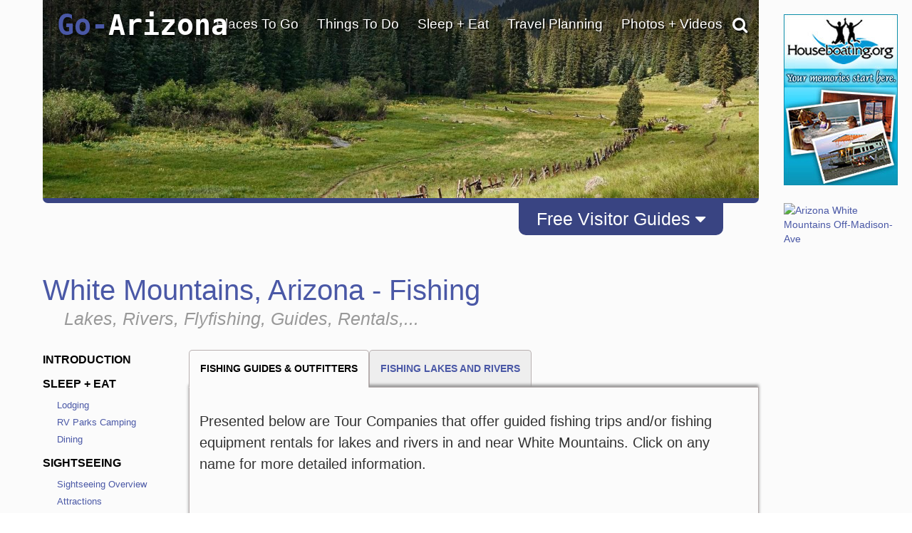

--- FILE ---
content_type: text/html; charset=UTF-8
request_url: https://www.go-arizona.com/White-Mountains/Fishing/
body_size: 51370
content:
<!DOCTYPE html>
                    
                    
                        <html lang="en">

                    <head><!-- template file: /redesign/templates/srp_3.template.cfm -->
                    <meta http-equiv="Content-Type" content="text/html; charset=utf-8" />
                    <meta name="referrer" content="unsafe-URL" />



    
                    <meta name="viewport" content="width=device-width, initial-scale=1">
                    
                    	<meta property="og:image" content="https://www.gotravelsites.com/social/GTS-globe.jpg"/>
                    

                    <title>Fishing Information for White Mountains, Arizona and Arizona</title>
					<meta name="description" content="Complete fishing information for Page, Arizona & Arizona with maps, photos, lake and river descriptions, fishing guides and outfitters, and more" />
					
					

					

                    <script type="text/javascript">

                        console.log( "!!!" );

                    </script>

					<link href="https://www.go-utah.com/redesign/css/style.1.4.0.css?version=22" rel="stylesheet" type="text/css" media="all"/>

                    
                    

<script type="text/javascript">

    console.log( ">>>: activate_custom_tracking_pixels_2023 included" );

    function activate_custom_tracking_pixels_2023( $form, arr_ids ){

        let lu_2023_pixels = {

            0: "test"

            
                , 1586765: "https://dc.arrivalist.com/px/?pixel_id=1536&a_source=Go_Travel_Sites&a_medium=Display&a_campaign=FY24_AOT_CoOp_Partner&a_content=Bensen&a_type=Paid"
            
                , 1566394: "https://dc.arrivalist.com/px/?pixel_id=1536&a_source=Go_Travel_Sites&a_medium=Display&a_campaign=FY24_AOT_CoOp_Partner&a_content=Bisbee&a_type=Paid"
            
                , 2145563: "https://dc.arrivalist.com/px/?pixel_id=1536&a_source=Go_Travel_Sites&a_medium=Display&a_campaign=FY24_AOT_CoOp_Partner&a_content=Clarkdale&a_type=Paid"
            
                , 2145485: "https://dc.arrivalist.com/px/?pixel_id=1536&a_source=Go_Travel_Sites&a_medium=Display&a_campaign=FY24_AOT_CoOp_Partner&a_content=Cochise_County&a_type=Paid"
            
                , 2145527: "https://dc.arrivalist.com/px/?pixel_id=1536&a_source=Go_Travel_Sites&a_medium=Display&a_campaign=FY24_AOT_CoOp_Partner&a_content=Cottonwood&a_type=Paid"
            
                , 2144954: "https://dc.arrivalist.com/px/?pixel_id=1536&a_source=Go_Travel_Sites&a_medium=Display&a_campaign=FY24_AOT_CoOp_Partner&a_content=Discover_Talking_Stick&a_type=Paid"
            
                , 1596980: "https://dc.arrivalist.com/px/?pixel_id=1536&a_source=Go_Travel_Sites&a_medium=Display&a_campaign=FY24_AOT_CoOp_Partner&a_content=Prescott&a_type=Paid"
            
                , 1477468: "https://dc.arrivalist.com/px/?pixel_id=1536&a_source=Go_Travel_Sites&a_medium=Display&a_campaign=FY24_AOT_CoOp_Partner&a_content=Sierra_Vista&a_type=Paid"
            
                , 2145511: "https://dc.arrivalist.com/px/?pixel_id=1536&a_source=Go_Travel_Sites&a_medium=Display&a_campaign=FY24_AOT_CoOp_Partner&a_content=Superior&a_type=Paid"
            
                , 1482965: "https://dc.arrivalist.com/px/?pixel_id=1536&a_source=Go_Travel_Sites&a_medium=Display&a_campaign=FY24_AOT_CoOp_Partner&a_content=Williams&a_type=Paid"
            

        };

        let pixels_to_fire = [ ];

        for( let p = 0; p < arr_ids.length; p++ ){

           let key_tu = arr_ids[ p ];

           console.log( ">>>: Processing planner " + key_tu );

           if( typeof( lu_2023_pixels[ key_tu ] ) != 'undefined' ){


              console.log( ">>>: Pixel match: " + key_tu );

               pixels_to_fire.push( lu_2023_pixels[ key_tu ] );

               let $pixel = $( "<img class='dynamic_pixel_2023 pixel_" + p + "'></img>" );

               $pixel.insertAfter( $form );                   
               $pixel.attr( "src", lu_2023_pixels[ key_tu ] );

               console.log( ">>>: Pixel fired: " + lu_2023_pixels[ key_tu ] );

           }

        }


    }



</script>



                     <style type="text/css">

                            #dip-actions-info {
                                display: inline-block !important;
                                border-radius: 5px;
                                color: white !important;
                                padding: 5px !important;
                            }


                            #dip-actions-info a {
                                display: inline-block !important;
                                background-color: #5c7bbe !important;
                                border-radius: 5px;
                                color: white !important;
                                padding: 5px !important;
                            }

                    </style>


                    
    						<link href="https://www.go-utah.com/redesign/css/print.1.0.1.css" rel="stylesheet" title="text/css" media="print" />
    					
		

		<link rel="shortcut icon" type="image/x-icon" href="https://assets.gotravelsites.com/launch/layout/favicon.ico" />

		<!-- Alternate style sheet for IE 6 -->
		<!--[if lt IE 7]>
		<link href="/redesign/css/style-ie6.css" rel="stylesheet" type="text/css" />
		<![endif]-->
        <!--
		<script src="//ajax.googleapis.com/ajax/libs/jquery/1.3.2/jquery.min.js" type="text/javascript"></script>
        -->


        <script src="https://ajax.googleapis.com/ajax/libs/jquery/2.2.2/jquery.min.js"></script>
        <!--<script src="https://ajax.googleapis.com/ajax/libs/jqueryui/1.11.4/jquery-ui.min.js"></script>-->
        <link rel="stylesheet" href="https://cdnjs.cloudflare.com/ajax/libs/twitter-bootstrap/3.3.6/css/bootstrap.min.css">
        <link rel="stylesheet" href="https://cdnjs.cloudflare.com/ajax/libs/twitter-bootstrap/3.3.6/css/bootstrap-theme.min.css">

        <script src="https://cdnjs.cloudflare.com/ajax/libs/twitter-bootstrap/3.3.6/js/bootstrap.min.js"></script>

        <link rel="stylesheet" href="https://cdnjs.cloudflare.com/ajax/libs/font-awesome/4.6.3/css/font-awesome.min.css">
        <script src="/redesign/js/bootstrap-plugin.js"></script>
        <script src="/redesign/js/jquery.browser.js"></script>
        <script src="/redesign/js/header.js"></script>

		<script src="https://www.go-utah.com/js/global/gotravel.global.1.1.1.js?bust=7" type="text/javascript"></script>
                   
		




		
		


		
		
		
		

	
	
	<script type="text/javascript" src="//maps.google.com/maps/api/js?key=AIzaSyCkc3MPLPGhb3l2T-17VhGsvoXQB6iajqc"></script>
	
	
        <script type="text/javascript" src="https://www.gstatic.com/swiffy/v7.2.0/runtime.js"></script>     
        <script src="https://www.go-utah.com/js/page-init.1.1.3.js"></script>   
	


	<script type="text/javascript">

	
		//Cufon('h1');
	
		var w = $(window).width();
		var h = $(window).height();
		if ( parseInt(w) < 1090) {
			$(document).ready(function(){
			//console.log($('#outerContainer'));
				$('#outerContainer').addClass('smallScreenIndent');
				$('#leftShadow').addClass('smallScreenIndent');
				$('#rightShadow').addClass('smallScreenIndent');
			});
		}

		
		
		var clicks = [ ];

		$( function( ){

				$( '.special' ).each(

					function( ind ){

						$( this ).click(

							function( ){  }

						);
					}

				);

		} );

	</script>
	
	
	
		<script>
		  (function(i,s,o,g,r,a,m){i['GoogleAnalyticsObject']=r;i[r]=i[r]||function(){
		  (i[r].q=i[r].q||[]).push(arguments)},i[r].l=1*new Date();a=s.createElement(o),
		  m=s.getElementsByTagName(o)[0];a.async=1;a.src=g;m.parentNode.insertBefore(a,m)
		  })(window,document,'script','//www.google-analytics.com/analytics.js','ga');
		
		  ga('create', 'UA-15447252-4', 'auto');
		  ga('send', 'pageview');
		
		</script>
	
	
		<meta name="google-site-verification" content="AVh3IFv7BYLUJ2a2OG3YyXHs-by7nqbYfHTnxkWFvQw" />	
	
	<meta name="msvalidate.01" content="C32A7E75644959298910F7ACA6A53EC1" />   
	<meta name="y_key" content="1056e72b50196559" />	
	<link href="https://plus.google.com/107060951584917871778" rel="publisher" /> 
	 
	<script>
	(function(w, d, s) {
	  function go(){
		var js, fjs = d.getElementsByTagName(s)[0], load = function(url, id) {
		  if (d.getElementById(id)) {return;}
		  js = d.createElement(s); js.src = url; js.id = id;
		  fjs.parentNode.insertBefore(js, fjs);
		};
		load('//connect.facebook.net/en_US/all.js#xfbml=1', 'fbjssdk');
		load('https://apis.google.com/js/plusone.js', 'gplus1js');
		load('//platform.twitter.com/widgets.js', 'tweetjs');
	  }
	  if (w.addEventListener) { w.addEventListener("load", go, false); }
	  else if (w.attachEvent) { w.attachEvent("onload",go); }
	}(window, document, 'script'));
</script>
<!-- Quantcast Tag, part 1 -->
<script type="text/javascript">
  var _qevents = _qevents || [];

  (function() {
   var elem = document.createElement('script');

   elem.src = (document.location.protocol == "https:" ? "https://secure" : "http://edge") + ".quantserve.com/quant.js";
   elem.async = true;
   elem.type = "text/javascript";
   var scpt = document.getElementsByTagName('script')[0];
   scpt.parentNode.insertBefore(elem, scpt);
  })();
</script>


    
<link href="/redesign/css/globalsearch.css" rel="stylesheet" type="text/css" />

	<link href="/redesign/css/style.new.css?version=118" rel="stylesheet" type="text/css" />




<script src='//www.google.com/recaptcha/api.js'></script>



    
    
				
				<link rel="canonical" href="https://www.go-arizona.com/White-Mountains/Fishing/" />
				
				
			

			<script type="application/ld+json">
				{"@context": "http://schema.org","@type": "SearchResultsPage","name": "Fishing Information for White Mountains, Arizona and Arizona","description": "Complete fishing information for Page, Arizona & Arizona with maps, photos, lake and river descriptions, fishing guides and outfitters, and more","url":"https://www.go-arizona.com/White-Mountains/Fishing/","contentLocation":{"@type": "Place","name": "White Mountains","geo": {"@type": "GeoCoordinates","latitude": "33.9106043","longitude": "-109.5850926"}},"isAccessibleForFree": "true","isFamilyFriendly": "true"}
			</script>
			
		

    <meta name="google-site-verification" content="OPgGhURigA1PkB4Us3k9-IBqCuYbFm7X-1iaN-ekRJk" />



</head>
<body class="gts-classic interiorPage SRP_3">


    <div class="address_confirmer" style=" z-index:99999999999; display: none; transform: translate( -50%, -50% ); position: fixed; left: 50%; top: 50%; width: 500px; background: rgba( 255, 255, 255, .99 ); border: 3px solid #000; padding: 3rem 6rem">
       <h1>USPS suggests the address below</h1>
       <span style=" display: flex;">
           <div style=" margin: 1rem 1rem 2rem 0 ">Suggested address here</div>
           <div style=" margin: 1rem 0 2rem 0; ">Original address here</div>
       </span>
       <button onClick=" overwrite_address( ); $( this ).closest( '.address_confirmer' ).fadeOut( 'fast' ); setTimeout( function( ){ $submit_button_clicked.click( ); }, 200 ); ">Use suggested address</button>
       <button onClick=" use_original_address = true; $( this ).closest( '.address_confirmer' ).fadeOut( 'fast' );  setTimeout( function( ){ $submit_button_clicked.click( ); }, 200 ); ">Use original address</button>
    </div>


	


<a id="top"></a>










			
			<div id="mapIt" class="dropShadow">
				<div class="closeButton" title="Close Map"></div>
				<div class="enlargeButton" title="Enlarge Map"></div>
				<h3 id="mapItHeader"><span class="headerAlt">Arizona</span> Map</h3>
				<div id="mapIt-map" ></div>
			</div>
			
			<div id="center">
			
			
			<!--[if lt IE 7]>
					<div id="ie6Warning">
					<div class="closeButton"></div>
				  <h2>Time to upgrade your browser</h2>
				  <p>If you're reading this, you're surfing using Internet Explorer 6, an eight-year-old browser that cannot cope with the demands of the modern, secure internet. For the best web experience, we strongly recommend upgrading to <a href="http://www.getfirefox.com/">Firefox</a>, <a href="http://www.opera.com/">Opera</a>, <a href="http://www.apple.com/safari/">Safari</a>, <a href="http://www.google.com/chrome">Google Chrome</a>, or a more recent version of <a href="http://www.microsoft.com/windows/downloads/ie/getitnow.mspx">Internet Explorer</a>.</p>
				  </div>
			<![endif]-->
			
			<div id="leftShadow"></div>
			
 
			<div id="outerContainer" class="	p2
													">
			

		

<a href="/" title="go-arizona.com" id="mob-logo">
<img src="//www.go-arizona.com/media/launch/layout/state-logos/Go-Arizona-Travel-Logo.png" alt="Go Arizona Travel"/>
</a>
<a id="mob-nav" href="#" data-toggle="collapse" data-target="#topNav"><i class="fa fa-bars" aria-hidden="true"></i></a>
<div class="clear"></div>

<div id="mainPageContainer">
<img src="/redesign/img/top-gradient.png" class="top-gradient" style="
    width: 100%;
    position: absolute;
    z-index: 10;
">

            
             
<div id="titleAndSearchBar">

  


<a href="/" title="go-arizona.com" id="logo">

Go-<font color="white">Arizona</font>
</a>


                    


<script type="text/javascript">
  $(document).ready(function(){
      $('#pageTopSocial_facebook').click(function(){
          $("#pageTopSocial_facebook_popup").slideDown();
          return false;
      });
      $('#pageBottomSocial_facebook').click(function(){
          $("#pageBottomSocial_facebook_popup").slideDown();
          return false;
      });
      if( !($.browser.msie && $.browser.version == 7.0) ){
          $('#pageTopSocial_googleplus').click(function(){
              $("#pageTopSocial_googleplus_popup").slideDown();
              return false;
          });
          $('#pageBottomSocial_googleplus').click(function(){
              $("#pageBottomSocial_googleplus_popup").slideDown();
              return false;
          });
      }

  });
</script>


<script type="text/javascript">


		
		var tnca = { type: 1 }; 

		tnca.idClient = 33801647; tnca.idContent = 17731; tnca.idReferrer = null; tnca.idBrowser = 3173910; 


		function logTNAI( __id ){

			try {

				if( __id != undefined ){

					var arr = __id.split( "_", 3 );

					if( arr[ 1 ] == "null" ){
						tnca.idGroup = null;
					} else {
						tnca.idGroup = arr[ 1 ];
					}

					tnca.idAd = arr[ 2 ];
					$.cfc( "ajax.analytics", "tnas", tnca, function( ){ } );


				}

			} catch ( err ) { }

		}

$(document).ready(function(){
	if(window.innerWidth > 768){

		$(".topNav-dropWrap").mouseleave(function(){
			$(this).find(".topNav-feature").hide();
			$(this).find(".topNav-feature.alwaysActive").show();
		});
		//Hover Menu
		var $navLi = $('a.showMore');
		var hoverConfig = {sensitivity: 3, interval: 15, over: showMenu, timeout: 200, out: hideMenu };
		//animation functions
		function showMenu() {
			if(window.innerWidth > 769){
				var r = $(this).attr('rel');		
				
				$(this).parents('div.topNav-left')
					.siblings('div.topNav-right')
					.children('div.topNav-feature.active')
					//.not('#' + r)
					//.not('div.topNav-feature:last')
					.removeClass('active')
					//.fadeOut('fast');
					.hide();
				$('#' + r).fadeIn().addClass('active');

				innerHTML = $(this).parents('div.topNav-left')
					.siblings('div.topNav-right')
					.children('#'+r).html();

				if(innerHTML != ""  && innerHTML != undefined){
					$(this).parents('div.topNav-left')
					.siblings('div.topNav-right')
					.children('div.topNav-feature.alwaysActive')
					.hide();
				} else {
					$(this).parents('div.topNav-left')
					.siblings('div.topNav-right')
					.children('div.topNav-feature.alwaysActive')
					.fadeIn('slow');
				}
			}
		};
		function hideMenu() {
			
		};
		//animate menu with delay
		$navLi.hoverIntent(hoverConfig);

		//Hover Menu
		var $navDiv = $('.topNav-left');
		var hoverConfig2 = {sensitivity: 3, interval: 25, over: showMenu2, timeout: 400, out: hideMenu2 };
		//animation functions
		function showMenu2() {
		};
		function hideMenu2() {
			/*
			$(this)//.parents('div.topNav-left')
			.siblings('div.topNav-right')
			.children('div.topNav-feature.active:not(:last)')
			.removeClass('active')
			//.slideUp('fast').fadeOut();
			//.hide();
			$(this)//.parents('div.topNav-left')
			.siblings('div.topNav-right')
			.children('div.topNav-feature:last')
			.fadeIn(500)
			.addClass('active')
			.animate({ marginTop: "0px"}, 300 );
			*/
		};
		//animate menu with delay
		$navDiv.hoverIntent(hoverConfig2);
	} else {
		$(".primaryLink-third a").click(function(e){
			e.preventDefault();
			location.href = $(this).attr("href");
		})
	}

});


</script>



        

     

		
		<div id="topNav" class='smaller collapse'>

			<ul>

                

				<li id="topNav-1">
					 <a href="/travel-destinations/" class="link" onclick="void(0);return false;">Places To Go</a>
					<div class="topNav-dropWrap">
						<div class="topNav-dropWrap-header"></div>
						<div class="topNav-dropWrap-content">
								<div class="topNav-left">
                                	<ul>
									 
                                    
                                    	<li class="primaryLink">White Mountains Links</li>
                                        <li class="hasSubMenu"><ul>
											
                                            <li class="secondaryLink"><a href="/White-Mountains/" class="showMore" rel="feature_1_1">White Mountains Introduction</a></li>
                                            
                                            <li class="secondaryLink"><a href="/White-Mountains/destinations/" class="showMore" rel="feature_1_3">Nearby Destinations</a></li>
                                        </ul></li>

                                    
                                    <li class="primaryLink">Statewide Links</li>
									
                                    <li class="hasSubMenu"><ul>
                                            <li class="secondaryLink"><a href="/travel-destinations/" class="showMore" rel="feature_1_4">Arizona Destinations</a></li>
                                            
                                            <li class="secondaryLink">
                                            	<a href="/United-States-Travel/" class="showMore" rel="feature_1_5">Visit Other States</a></li>
                                            <li class="secondaryLink">
                                            	<a href="/Worldwide-Travel-Destinations/" class="showMore" rel="feature_1_6">Visit Other Countries</a></li>
                                    </ul></li>
                                    </ul>
                                </div>

                                  
									
                                    

                                    

                                <div class="topNav-right">
                                    
                                        <div class="topNav-feature" id="feature_1_1"><p>A summary of what White Mountains has to offer.</p></div>
                                        
                                        <div class="topNav-feature" id="feature_1_3"></div>
                                    
                                	<div class="topNav-feature" id="feature_1_4"></div>
                                	<div class="topNav-feature" id="feature_1_5"></div>
                                	<div class="topNav-feature" id="feature_1_6"></div>
                                    
                                    <div class="topNav-feature alwaysActive" id="feature_1_0">

                                      

											<div class="Specialty" id="4_468209_44460">    
                                
                                                               
                                
                <div id="ad1">
                    <a href="/click.cfm?idAd=44460&idGroup=468209&idTargeting=5356195&idClient=33801647&idBrowser=3173910&idBrowserType=2&idContent=17731&url=%2FFree%2DTravel%2DPlanners" ><span></span></a> 
                    
                    <a href="/Free-Travel-Planners" class="go_sfl"  ><img data-id="44460" src="https://assets.gotravelsites.com/ads/GoSites-TravelPlanner-TopNav.png" alt="Arizona White Mountains GoSites-TravelPlanner-TopNav"  /><span> </span></a>
                    
                </div>
                                
            </div> 


                                    </div>
                                </div>
						  </div>
					<div class="topNav-dropWrap-footer"></div>
					  </div>
				</li>


                

				<li id="topNav-2">
					 <a href="/vacation-travel-things-to-do/" class="link" onclick="void(0);return false;">Things To Do</a>

					<div class="topNav-dropWrap">
						<div class="topNav-dropWrap-header"></div>
						<div class="topNav-dropWrap-content">
							<div class="topNav-left">
							<ul>
                            	
                                	<li class="primaryLink">White Mountains Links</li>
                                    <li class="hasSubMenu"><ul>
                                    	
                                        	<li class="secondaryLink">
                                            <a href="/White-Mountains/Outfitter/" class="showMore" rel="feature_2_1">Tour Companies</a></li>
                                        
                                         <li class="secondaryLink">
											<a href="/White-Mountains/Attractions/" class="showMore" rel="feature_2_9">Tourist Attractions</a></li> 									
                                            <li class="secondaryLink">
                                                <a href="/White-Mountains/tourism-attractions-sightseeing/" class="showMore" rel="feature_2_2">Sightseeing Opportunities</a></li>
                                                
                                        <li class="secondaryLink"><a href="/White-Mountains/recreational-activities/" class="showMore" rel="feature_2_3">Recreational Activities</a></li>
                                    </ul></li>

                                <li class="primaryLink">Statewide Links</li>
                                <li class="hasSubMenu"><ul>
                                    <li class="secondaryLink">
                                    	<a href="/vacation-travel-things-to-do/" class="showMore" rel="feature_2_4">Things To Do - Overview</a></li>
                                    <li class="secondaryLink">
                                    	<a href="/Outfitter/" class="showMore" rel="feature_2_5">Tour Companies</a></li>
                                    <li class="secondaryLink">
										<a href="/Attractions/" class="showMore" rel="feature_2_8"> Tourist Attractions</a></li>
                                    <li class="secondaryLink">
                                        <a href="/tourism-attractions-sightseeing/" class="showMore" rel="feature_2_6"><i class="fa fa-angle-left" aria-hidden="true"></i> Sightseeing Opportunities</a>
                                             
     
     <ul class="sub-menu thirdTierNav" data-type="site" data-category="Sightseeing">
          

	

    
    
    
                            <li class="primaryLink" > 
                               
                                <a href="/Attractions/">Attractions</a>
                                
                            </li>
                                                               
                                
								
                            <li class="primaryLink" >
                               
                                <a href="/Casinos/">Casinos</a>
                                
                            </li>
                               
                        
   
                                
                            <li class="primaryLink" > 
                               
                                <a href="/Scenic-Drives/">Scenic Drives</a>
                                
                            </li>
                                                               
                                
								
                            <li class="primaryLink" >
                               
                                <a href="/Scenic-Flights/">Scenic Flights</a>
                                
                            </li>
                               
                        
   
                                
                            <li class="primaryLink" >
                               
                                <a href="/Sightseeing-Tours/">Sightseeing Tours</a>
                                
                            </li>
                               
                        
   
                                
                            <li class="primaryLink" >
                               
                                <a href="/Shopping/">Shopping</a>
                                
                            </li>
                               
                        
   
                                
            <li class="primaryLink">
                
                <a href="/Free-Travel-Planners">Free Travel Planners</a>
                 
            </li>
                 
  
        <div class="clear" style="padding:10px 0;"></div>
        
     </ul>

  
                                    </li>
                                    <li class="secondaryLink">
                                   		<a href="/recreational-activities/" class="showMore" rel="feature_2_7"><i class="fa fa-angle-left" aria-hidden="true"></i> Recreational Activities</a>

                                   		     
     
     <ul class="sub-menu thirdTierNav" data-type="site" data-category="Activities">
          

	

    
    
    
                            <li class="primaryLink" > 
                               
                                <a href="/Trips/">Adventure Trips</a>
                                
                            </li>
                                                               
                                
								
                            <li class="primaryLink" >
                               
                                <a href="/Hot-Air-Balloon/">Balloon Flights</a>
                                
                            </li>
                               
                        
   
                                
                            <li class="primaryLink" > 
                               
                                <a href="/Biking/">Biking</a>
                                
                            </li>
                                                               
                                
								
                            <li class="primaryLink" >
                               
                                <a href="/Bird-Watching/">Bird Watching</a>
                                
                            </li>
                               
                        
   
                                
                            <li class="primaryLink" > 
                               
                                <a href="/Boating/">Boating</a>
                                
                            </li>
                                                               
                                
								
                            <li class="primaryLink" > 
                               
                                <a href="/Fishing/">Fishing</a>
                                
                            </li>
                                                               
                                
								
                            <li class="primaryLink" > 
                               
                                <a href="/Golf-Courses/">Golfing</a>
                                
                            </li>
                                                               
                                
								
                            <li class="primaryLink" > 
                               
                                <a href="/Hiking/">Hiking</a>
                                
                            </li>
                                                               
                                
								
                            <li class="primaryLink" >
                               
                                <a href="/Horseback-Riding/">Horseback Riding</a>
                                
                            </li>
                               
                        
   
                                
                            <li class="primaryLink" > 
                               
                                <a href="/Houseboat-Rentals/">Houseboating</a>
                                
                            </li>
                                                               
                                
								
                            <li class="primaryLink" >
                               
                                <a href="/Sea-Kayaking/">Kayaking</a>
                                
                            </li>
                               
                        
   
                                
                            <li class="primaryLink" > 
                               
                                <a href="/ATV-Jeep-Offroad/">Offroad - ATV</a>
                                
                            </li>
                                                               
                                
								
                            <li class="primaryLink" > 
                               
                                <a href="/Rock-Climbing/">Climbing / Canyoneering</a>
                                
                            </li>
                                                               
                                
								
                            <li class="primaryLink" > 
                               
                                <a href="/Camping/">RV Parks Camping</a>
                                
                            </li>
                                                               
                                
								
                            <li class="primaryLink" >
                               
                                <a href="/Scuba-Diving-Snorkeling/">Scuba - Snorkel</a>
                                
                            </li>
                               
                        
   
                                
                            <li class="primaryLink" > 
                               
                                <a href="/Skiing/">Skiing - Boarding</a>
                                
                            </li>
                                                               
                                
								
                            <li class="primaryLink" > 
                               
                                <a href="/Snowmobiling/">Snowmobiling</a>
                                
                            </li>
                                                               
                                
								
                            <li class="primaryLink" > 
                               
                                <a href="/Outfitter/">Tour Companies</a>
                                
                            </li>
                                                               
                                
								
                            <li class="primaryLink" > 
                               
                                <a href="/White-Water-Rafting/">White Water Rafting</a>
                                
                            </li>
                                                               
                                
								
                            <li class="primaryLink" > 
                               
                                <a href="/Cross-Country-Skiing/">X-Country Skiing</a>
                                
                            </li>
                                                               
                                
								
                            <li class="primaryLink" >
                               
                                <a href="/Spas-Wellness/">Spas & Wellness</a>
                                
                            </li>
                               
                        
   
                                
            <li class="primaryLink">
                
                <a href="/Free-Travel-Planners">Free Travel Planners</a>
                 
            </li>
                 
  
        <div class="clear" style="padding:10px 0;"></div>
        
     </ul>

  

                                   	</li>
                                </ul></li>
                            </ul>
							</div>
							<div class="topNav-right">

                            
                                    <div class="topNav-feature" id="feature_2_1"><p>Searchable list of White Mountains tour companies, guides and outfitters, rental companies and more.</p></div>
                                
                                    <div class="topNav-feature" id="feature_2_2"><p>Full information on White Mountains Tourist Attractions, Scenic Drives and other easy vacation activities…</p></div>
                                
                                  	<div class="topNav-feature" id="feature_2_3">

                                  		


								   
    
     
     <ul class="sub-menu thirdTierNav" data-type="destination" data-category="Activities">

    			
                      
					
					
                                          
                            <li class="primaryLink">
                               
                                <a href="/White-Mountains/Outfitter/">Tour Companies</a>
                                 
                            </li>
                                

                                            
                                          
                            <li class="primaryLink">
                               
                                <a href="/White-Mountains/Biking/">Biking</a>
                                 
                            </li>
                                

                                            
                                          
                            <li class="primaryLink">
                               
                                <a href="/White-Mountains/Boating/">Boating</a>
                                 
                            </li>
                                

                                            
                                          
                            <li class="primaryLink">
                               
                                <a href="/White-Mountains/Fishing/">Fishing</a>
                                 
                            </li>
                                

                                            
                                          
                            <li class="primaryLink">
                               
                                <a href="/White-Mountains/Golf-Courses/">Golfing</a>
                                 
                            </li>
                                

                                            
                                          
                            <li class="primaryLink">
                                
                                <a href="/White-Mountains/Horseback-Riding/">Horseback Riding</a>
                                
                            </li>
                               
                                            
                <li class="primaryLink">
                    
                    <a href="/White-Mountains/Free-Travel-Planners">Free Travel Planners</a>
                    
                </li>
              

    </ul>

 


                                  		</div>                                
                                    <div class="topNav-feature" id="feature_2_9">

                                   


								   
    
     
     <ul class="sub-menu thirdTierNav" data-type="destination" data-category="Sightseeing">

    			
                      
					
					
                                          
                            <li class="primaryLink">
                               
                                <a href="/White-Mountains/Attractions/">Attractions</a>
                                 
                            </li>
                                

                                            
                                          
                            <li class="primaryLink">
                               
                                <a href="/White-Mountains/Scenic-Drives/">Scenic Drives</a>
                                 
                            </li>
                                

                                            
                                          
                            <li class="primaryLink">
                                
                                <a href="/White-Mountains/Sightseeing-Tours/">Sightseeing Tours</a>
                                
                            </li>
                               
                                            
                <li class="primaryLink">
                    
                    <a href="/White-Mountains/Free-Travel-Planners">Free Travel Planners</a>
                    
                </li>
              

    </ul>

 



                                    </div>
                                
							<div class="topNav-feature" id="feature_2_4"></div>
							<div class="topNav-feature" id="feature_2_5"></div>
							<div class="topNav-feature" id="feature_2_6">
								     
     
     <ul class="sub-menu thirdTierNav" data-type="site" data-category="Sightseeing">
          

	

    
    
    
                            <li class="primaryLink" > 
                               
                                <a href="/Attractions/">Attractions</a>
                                
                            </li>
                                                               
                                
								
                            <li class="primaryLink" >
                               
                                <a href="/Casinos/">Casinos</a>
                                
                            </li>
                               
                        
   
                                
                            <li class="primaryLink" > 
                               
                                <a href="/Scenic-Drives/">Scenic Drives</a>
                                
                            </li>
                                                               
                                
								
                            <li class="primaryLink" >
                               
                                <a href="/Scenic-Flights/">Scenic Flights</a>
                                
                            </li>
                               
                        
   
                                
                            <li class="primaryLink" >
                               
                                <a href="/Sightseeing-Tours/">Sightseeing Tours</a>
                                
                            </li>
                               
                        
   
                                
                            <li class="primaryLink" >
                               
                                <a href="/Shopping/">Shopping</a>
                                
                            </li>
                               
                        
   
                                
            <li class="primaryLink">
                
                <a href="/Free-Travel-Planners">Free Travel Planners</a>
                 
            </li>
                 
  
        <div class="clear" style="padding:10px 0;"></div>
        
     </ul>

  

	                           
							</div>
							<div class="topNav-feature" id="feature_2_7">

								     
     
     <ul class="sub-menu thirdTierNav" data-type="site" data-category="Activities">
          

	

    
    
    
                            <li class="primaryLink" > 
                               
                                <a href="/Trips/">Adventure Trips</a>
                                
                            </li>
                                                               
                                
								
                            <li class="primaryLink" >
                               
                                <a href="/Hot-Air-Balloon/">Balloon Flights</a>
                                
                            </li>
                               
                        
   
                                
                            <li class="primaryLink" > 
                               
                                <a href="/Biking/">Biking</a>
                                
                            </li>
                                                               
                                
								
                            <li class="primaryLink" >
                               
                                <a href="/Bird-Watching/">Bird Watching</a>
                                
                            </li>
                               
                        
   
                                
                            <li class="primaryLink" > 
                               
                                <a href="/Boating/">Boating</a>
                                
                            </li>
                                                               
                                
								
                            <li class="primaryLink" > 
                               
                                <a href="/Fishing/">Fishing</a>
                                
                            </li>
                                                               
                                
								
                            <li class="primaryLink" > 
                               
                                <a href="/Golf-Courses/">Golfing</a>
                                
                            </li>
                                                               
                                
								
                            <li class="primaryLink" > 
                               
                                <a href="/Hiking/">Hiking</a>
                                
                            </li>
                                                               
                                
								
                            <li class="primaryLink" >
                               
                                <a href="/Horseback-Riding/">Horseback Riding</a>
                                
                            </li>
                               
                        
   
                                
                            <li class="primaryLink" > 
                               
                                <a href="/Houseboat-Rentals/">Houseboating</a>
                                
                            </li>
                                                               
                                
								
                            <li class="primaryLink" >
                               
                                <a href="/Sea-Kayaking/">Kayaking</a>
                                
                            </li>
                               
                        
   
                                
                            <li class="primaryLink" > 
                               
                                <a href="/ATV-Jeep-Offroad/">Offroad - ATV</a>
                                
                            </li>
                                                               
                                
								
                            <li class="primaryLink" > 
                               
                                <a href="/Rock-Climbing/">Climbing / Canyoneering</a>
                                
                            </li>
                                                               
                                
								
                            <li class="primaryLink" > 
                               
                                <a href="/Camping/">RV Parks Camping</a>
                                
                            </li>
                                                               
                                
								
                            <li class="primaryLink" >
                               
                                <a href="/Scuba-Diving-Snorkeling/">Scuba - Snorkel</a>
                                
                            </li>
                               
                        
   
                                
                            <li class="primaryLink" > 
                               
                                <a href="/Skiing/">Skiing - Boarding</a>
                                
                            </li>
                                                               
                                
								
                            <li class="primaryLink" > 
                               
                                <a href="/Snowmobiling/">Snowmobiling</a>
                                
                            </li>
                                                               
                                
								
                            <li class="primaryLink" > 
                               
                                <a href="/Outfitter/">Tour Companies</a>
                                
                            </li>
                                                               
                                
								
                            <li class="primaryLink" > 
                               
                                <a href="/White-Water-Rafting/">White Water Rafting</a>
                                
                            </li>
                                                               
                                
								
                            <li class="primaryLink" > 
                               
                                <a href="/Cross-Country-Skiing/">X-Country Skiing</a>
                                
                            </li>
                                                               
                                
								
                            <li class="primaryLink" >
                               
                                <a href="/Spas-Wellness/">Spas & Wellness</a>
                                
                            </li>
                               
                        
   
                                
            <li class="primaryLink">
                
                <a href="/Free-Travel-Planners">Free Travel Planners</a>
                 
            </li>
                 
  
        <div class="clear" style="padding:10px 0;"></div>
        
     </ul>

  

							
							</div>

                            <div class="topNav-feature" id="feature_2_8">

								

                            </div>

                            <div class="topNav-feature alwaysActive" id="feature_2_0">




                            

                                    <div class="Specialty" id="5_468024_44562">    
                                
                                                               
                                
                <div id="ad2">
                    <a href="/click.cfm?idAd=44562&idGroup=468024&idTargeting=5356357&idClient=33801647&idBrowser=3173910&idBrowserType=2&idContent=17731&url=%2FHouseboat%2DRentals" ><span></span></a> 
                    
                    <a href="/click.cfm?idAd=44562&idGroup=468024&idTargeting=5356357&idClient=33801647&idBrowser=3173910&idBrowserType=2&idContent=17731&url=%2FHouseboat%2DRentals"  ><img data-id="44562" src="https://assets.gotravelsites.com/ads/GoSites-Houseboat-TopNav.png" alt="Arizona White Mountains GoSites-Houseboat-TopNav"  /><span> </span></a>
                    
                </div>
                                
            </div> 
		                            





    						</div>
                            </div>
					  	</div>
						<div class="topNav-dropWrap-footer"></div>
					  </div>
				</li>

                

				<li  id="topNav-3">

					<a href="/Hotels/" class="link" onclick="void(0);return false;" >Sleep + Eat</a>
					<div class="topNav-dropWrap">
					<div class="topNav-dropWrap-header"></div>
					<div class="topNav-dropWrap-content">
							<div class="topNav-left">
							<ul>
                            	
                                	<li class="primaryLink">White Mountains Links</li>
                                    <li class="hasSubMenu"><ul>
                                    	
                                    	
                                        	<li class="secondaryLink">
                                            	<a href="/White-Mountains/Hotels/" class="showMore" rel="feature_3_1">Lodging - Hotels, Resorts, etc.</a></li>
                                        
                                        	<li class="secondaryLink">
                                            	<a href="/White-Mountains/Camping/" class="showMore" rel="feature_3_2">RV Parks - Campgrounds</a></li>
                                        
                                        	<li class="secondaryLink">
                                            	<a href="/White-Mountains/Restaurants/" class="showMore" rel="feature_3_4">Restaurants</a></li>
                                        
                                    </ul></li>

                           	<li class="primaryLink">Statewide Links</li>
							
                            <li class="hasSubMenu"><ul>
                                <li class="secondaryLink">
                                	<a href="/Hotels/" class="showMore" rel="feature_3_6">Lodging - Hotels, Resorts, etc.</a></li>
                                
                                <li class="secondaryLink">
                                	<a href="/Camping/" class="showMore" rel="feature_3_7">RV Parks - Campgrounds</a></li>
                                
                               
                                   <li class="secondaryLink"><a href="/RV-Rentals/" class="showMore" rel="feature_3_8">RV Rentals</a></li>
                                
                                    <li class="secondaryLink"><a href="/Restaurants/" class="showMore" rel="feature_3_9">Restaurants</a></li>
                                
                            </ul></li>
                            </ul>
							</div>
							<div class="topNav-right">

                                
                                        <div class="topNav-feature" id="feature_3_1"><p>Searchable listings of White Mountains hotels, motels, resorts, bed & breakfast, and more.</p></div>
                                    
                                        <div class="topNav-feature" id="feature_3_2"><p>Searchable listings of White Mountains RV parks and campgrounds.</p></div>
                                    
                                        <div class="topNav-feature" id="feature_3_4"><p>Searchable listings of White Mountains restaurants, bars, diners, and more.</p></div>
                                    

                                <div class="topNav-feature alwaysActive" id="feature_1_0">
                            		

                            		

                                                <a href="/Hotels/">
                                                    <img src="https://assets.gotravelsites.com/navigation/top/right/thumbnails/TopNavThumb-Lodging-Generic.jpg" alt="Lodging and Hotels" width="150" height="80" /></a>
                                                <p> Use our easy Lodging Search to find exactly the type of accommodation you are looking for at the right price. </p>
                                                <a href="/Hotels/">Search Now</a>

                                            

									
                            	</div>
                                
					  </div>
					  <div class="topNav-dropWrap-footer"></div>
					  </div>
				</li>



                
				<li id="topNav-4">
					 <a href="/Free-Travel-Planners/" class="link" onclick="void(0);return false;">Travel Planning</a>
					<div class="topNav-dropWrap">
								<div class="topNav-dropWrap-header"></div>
					<div class="topNav-dropWrap-content">
							<div class="topNav-left">
                            <ul>
                            	
                                	<li class="primaryLink">White Mountains Links</li>
                                    <li class="hasSubMenu"><ul>
                                    	
                                    	
                                        	<li class="secondaryLink">
                                            	<a href="/White-Mountains/Free-Travel-Planners/" class="showMore" rel="feature_4_1">Free Visitor Guides!</a></li>
                                        
                                        	<li class="secondaryLink">
                                            	<a href="/White-Mountains/Transportation/" class="showMore" rel="feature_4_2">Transportation</a></li>
                                        
                                        
                                        	<li class="secondaryLink">
                                            	<a href="/White-Mountains/Weather/" class="showMore" rel="feature_4_2_2">Weather</a></li>
                                        
                                    	
                                        	<li class="secondaryLink">
                                            	<a href="/White-Mountains/Tourism-Information/" class="showMore" rel="feature_4_4">Tourism Resources</a></li>
                                        
                                         
                                         <li class="secondaryLink">
                                         		<a href="/White-Mountains/destinations/" class="showMore" rel="feature_4_5">Nearby Destinations</a></li>
                                    </ul></li>

                                <li class="primaryLink">Statewide Links</li>
                                
                                <li class="hasSubMenu"><ul>
									
                                        <li class="secondaryLink">
                                        	<a href="/Free-Travel-Planners/" class="showMore" rel="feature_4_6">Free Visitor Guides!</a></li>
                                    
                                        <li class="secondaryLink">
                                        	<a href="/Articles/" class="showMore" rel="feature_4_12">Articles</a></li>
                                                                        
                                    <li class="secondaryLink">
                                    	<a href="/Transportation/" class="showMore" rel="feature_4_7">Transportation</a></li>
                                    
                                    	<li class="secondaryLink">
                                        	<a href="/State-Facts/" class="showMore" rel="feature_4_9">State Facts</a></li>
                                    
                                    <li class="secondaryLink">
                                    	<a href="/Tourism-Information/" class="showMore" rel="feature_4_10">Tourism Resources</a></li>
                                </ul></li>
                            </ul>
							</div>
							<div class="topNav-right">
                                   
                                        	<div class="topNav-feature" id="feature_4_1"><p>Request Free Travel brochures for White Mountains.</p></div>
                                        
                                        	<div class="topNav-feature" id="feature_4_2"><p>Transportation companies, driving directions and more for White Mountains.</p></div>
                                        
                                        <div class="topNav-feature" id="feature_4_2_2"><p>White Mountains weather report, historic temperatures and climate info,…</p></div>                                        
                                        	<div class="topNav-feature" id="feature_4_4"><p>Searchable lists of White Mountains tourism offices and other helpful government agencies.</p></div>
                                        
                                        <div class="topNav-feature" id="feature_4_5"><p>Explore destinations near White Mountains.</p></div>
                                    
                                    


                                    
									<div class="topNav-feature alwaysActive" id="feature_4_0">
											
                                        <img src="https://assets.gotravelsites.com/navigation/top/right/thumbnails/TopNavThumb-TravelPlanning-Generic.jpg" alt="Tourism Planning" width="150" height="80">
                                                        
									</div>

							</div>
					  </div>
							<div class="topNav-dropWrap-footer"></div>
					  </div>
				</li>

                
               	

				<li id="topNav-8" >

					 <a href="/Photos-Videos/" class="link" onclick="void(0);return false;" >Photos + Videos</a>
					<div class="topNav-dropWrap">
					<div class="topNav-dropWrap-header"></div>
					<div class="topNav-dropWrap-content">
						<div class="topNav-left">
							<ul>
                            	
                                	<li class="primaryLink">White Mountains Links</li>
									<li class="hasSubMenu"><ul><li class="secondaryLink">
                                    	<a href="/White-Mountains/Photos-Videos/" class="showMore" rel="feature_5_1">White Mountains Photo Gallery</a>
                                    </li>

                            	
                                	<li class="hasSubMenu"><ul><li class="secondaryLink">
                                    	<a href="/White-Mountains/Travel-Video-Gallery/" class="showMore" rel="feature_5_4">White Mountains Video Gallery</a>
                                    </li>
								

                                    </ul>

                                <li class="primaryLink">Statewide Links</li>
								
                                <li class="hasSubMenu"><ul><li class="secondaryLink">
                                    <a href="/Photos-Videos/" class="showMore" rel="feature_5_0">Arizona Photo Gallery</a>
                                     <a href="/Travel-Video-Gallery/" class="showMore" rel="feature_5_3">Arizona Video Gallery</a>
									
                                </ul></li>

                            </ul>
							</div>
							<div class="topNav-right">
                                <div class="topNav-feature alwaysActive" id="feature_5_2">							
                                    <img src="https://assets.gotravelsites.com/navigation/top/right/thumbnails/TopNavThumb-PhotosVideos-Generic.jpg" alt="Photo and Video Gallery" width="150" height="80" />
                                </div>
							</div>
					  </div>
					  <div class="topNav-dropWrap-footer"></div>
					</div>
				</li>
				
					<div class="globalSearch printShow">
						<form name="formGlobalSearch" class="formGlobalSearch" onsubmit=" $( this ).attr( 'action', $( this ).attr( 'action' ) + $( '#global_search_input' ).val( ) ); " action="/search/" method="post">
						<input name="criteria" id="global_search_input" type="text" value="Search Here" title="Search Here" onfocus="this.value = (this.value==this.title)?'':this.value;" onblur="this.value = (this.value=='')?this.title:this.value;">
						<button type="submit" onclick="if($( '#global_search_input' ).val( ) == 'Search Here')return false;">Site Search</button>
						</form>
					</div>
			</ul>
		</div>








  <div id="pageTopSocial">
    
        <a href="/Free-Travel-Planners/" onclick="tb_show('Request Free Visitor Guides', '#TB_inline?height=800&width=900&inlineId=tp-standalone'); return false;" id="top-free-visitor-guide-link">Request Free Visitor Guides</a>
      

      <div id="tps-sitewide-promo" style="display:none;">
        <a id="tps-sitewide-promo-link" href="/Free-Travel-Planners/" style="width:100%;height:100%;max-height:500px;display:block;" onclick="tb_remove(function(){tb_show('Request Free Visitor Guides', '#TB_inline?height=800&width=900&inlineId=tp-standalone');}); return false;"><img src="https://assets.gotravelsites.com/launch/layout/free-visitor-guide-big-promo.jpg" style="width:100%;height:auto;" width="600" height="500" alt="Free Visitor Guides"></a>
      </div>

    


      <script type="text/javascript">

          var old_tb_remove = window.tb_remove;

          var tb_remove = function(cb) {
            old_tb_remove(); 
            if (typeof cb === 'function') {
              setTimeout(cb, 500);
            }
            return false;
          };


      

        $(document).ready(function(){

          if ( $.cookie('go-tps-promo') == null ) {
            setTimeout(function(){
              tb_show('Free Visitor Guides Available', '#TB_inline?height=560&width=590&inlineId=tps-sitewide-promo'); 
              $('#TB_ajaxContent').addClass('no-padding');
              setTimeout(function(){
                $("#TB_closeWindowButton").unbind("click");
                $("#TB_closeWindowButton").click(function(){
                    // $("#TB_overlay").hide();
                    // $("#TB_window").hide();

                    /* Removed 04/08/19 to stop the overwrite of the form, I think this was super old */
                    /* $("#tpCommunication").html($("#TB_ajaxContent").html()); */
                    $("#TB_overlay").remove();
                    $("#TB_window").remove();
                });
              },500);
            }, 1500);
            
            $.cookie('go-tps-promo', true, { expires: 365, path: '/' });  
          }
          
        });  

      


      </script>

    
  </div>






<script language="JavaScript">
               var checkoutClicked = false;
               function openCheckout(){
                   if( ! checkoutClicked ){
                           checkoutClicked = true;
                           window.location = 'https://www.go-arizona.com/modules/ecommerce/store/cartSerialize.cfm';
                   }
               }

               function updateCart(id_item, productType, qty){
                   $.cfc('ajax.store', 'updateCartQty', { id_item:id_item, productType:productType, qty:qty });

                   if(!$('#topCheckout').length){
                       $('#titleAndSearchBar').append('<div id="topCheckout"><span>'+ qty +'</span><a href="" onclick="openCheckout(); return false;">Checkout</a></div>');
                   } else {
                       var currentQty = $('#topCheckout span').html() * 1;
                       $('#topCheckout span').html(currentQty + qty * 1);
                   }
               }
</script>




</div> 



            
            

            <script type="text/javascript">

                function pauseCyclePlayer(){
                    $('#pause_cycle_header').removeClass('cycleStop').addClass('cyclePlay').html('Play');
                    if ($('#cycle_header .active-header-slide').length > 0)
                        $('#cycle_header').cycle('pause');
                }

                $(document).ready(function(){

                    var $slideshow = $('#cycle_header');
                    var $caption = $('#cycle_header').parent().find('div.cycleCaption');
                    var currentIndex = 0;
                    var adGalleryActive = false;

                    $slideshow.cycle({
                        fx: 'fade',
                        speed: 1000,
                        timeout: 7000,
                        pager: '#pager_cycle_header',
                        after: onAfter
                    });

                    $('.headerCaptionClose').click(function(){
                        console.log($(this));
                        $(this).closest('.headerCaption').parent().find('.headerTitle.active').removeClass('active');
                    });


                    function resumeCyclePlayer(){
                        $('#pause_cycle_header').removeClass('cyclePlay').addClass('cycleStop').html('Stop');
                        $slideshow.cycle('resume');
                    }

                    function onAfter(c,n,o,f) {
                        //if( o.currSlide < o.lastSlide && o.nextSlide < o.lastSlide )
                          //  pauseCyclePlayer();
                        currentIndex = o.currSlide;
                        $caption.html($('#' + this.id).data('credit'));
                        $('.active-header-slide').removeClass('active-header-slide');
                        
                        $('#header .cycle > div:eq(' + currentIndex + ')').addClass('active-header-slide');
                    }

                    

                    $('#pause_cycle_header').click(function(){
                        if ($(this).hasClass('cycleStop')){
                            pauseCyclePlayer();
                        } else {
                            resumeCyclePlayer();
                        }
                        return false;
                    });


                    //$('#enlarge_cycle_intro_page_section').click(cycleClickHandler);
                    //$('div.cycle a').click(cycleClickHandler);
                });
            </script>

 

                     
                        
                        <div id="header_wrapper">
                        	<div id="header">
                                

                <div class="cycleFrame headerRecordCount_1">
                    <div id="cycle_header" class="cycle media mediaMedium left" style="z-index:5;">


                        



                                <div id="header_id_697429" >

                                  

                                    <div class="headerTitle ads ">
                                    Meadow Along the Little Colorado River
                                    </div>
                                    

                                      

                                        <img src="https://assets.gotravelsites.com/photos/media-697429-1300x520.jpg?v=1769406760601" />
                                        

                                </div>
                                





                                
                    </div>
                    <div class="cycleControlsWrapper">
                        <div class="cycleCaption"></div>
                        <div class="cycleFrameControls">
                            
                                <span id="pager_cycle_header"></span>
                            
                        </div>
                    </div>
                </div>

            
                            </div>
                            <div id="detectHeader" style="display:none"></div>
                        </div>    		


                    
                    
<div id="freevisitors">
	<div class="free-border">
	</div>
	<div class="visitor-content">
		<div class="visitor-title">
			Request Free Visitor Guides
		</div>
		
		
	<div id="tp-standalone">
		<div class="tp-standalone-inner">
			<div style="margin:0 auto; max-width:800px;">
		    	<div class="tp-intro-guide"><h4>1</h4>Select one or more Free Visitor Guides below</div>
		    	<div class="tp-intro-guide"><h4>2</h4><a href="#" class="link-to-tp-form">Complete the form</a> to receive your guides by mail</div>
	    	</div>
	    	

	    	<p style="clear:both;position: relative; top: -35px;">Below are the Free Visitor Guides for White Mountains  Area. </br> <a style="color:#4A58A6;" href="/Free-Travel-Planners">Click here</a> to view all the guides avialable for Arizona.
    		</p>

	    	<div class="clearfix"></div>
	    	<div style="width:310px; margin:0 auto; height:0px">
	    		
	    	</div>
		    <div class="results-set tp-results-set">

		    	
		    			<h3 class="specialty-guides"><label onclick="checkAllTP2015($(this)); return false;" class="largeCheckInline">Select All</label>General Interest Guides</h3>
		    		
		    		
					<div class="resultsItem travelPlannerItem tp-2015 checkbox tp-2015-1">
						
						

                            <img src="/redesign/img/graycheck.png" class="checker-img checker-gray" style="display:none">
                            <img src="/redesign/img/greencheck.png" class="checker-img checker-green" style="display:none">

                        


						<div class="travelPlannerImageWrapper">
							<span class="checkboxFeedback"></span>
							<input type="checkbox" id="check0" class="tpcb" value="1610955">
							

                                    <img class="travelPlannerCover" src="https://assets.gotravelsites.com/covers/25VGcoverscreenshot_7081_49128-240x310.png" alt="Catalina Island" />

                                

                                    <img class="travelPlannerCover" src="https://assets.gotravelsites.com/covers/25VGcoverscreenshot_7081_49128-240x310.png" alt="Catalina Island" />

                                

                                    <img class="travelPlannerCover" src="https://assets.gotravelsites.com/covers/25VGcoverscreenshot_7081_49128-240x310.png" alt="Catalina Island" />

                                
							
						</div>
						<h5 class="featured">
							Catalina Island <span class="region">Southern California</span>
						</h5>
						<div class="travelPlannerTT">
							<div class="resultsItem">
								<h5 class="featured">Catalina Island</h5>
								<div class="clear"></div>
								<div class="teaser">
									<span class="region">Southern California</span>Discover the magical island of Catalina, just off the coast of Southern California. Whether you are looking for a romantic getaway, a place to bring the entire family, or a place to unwind for a few days, Catalina Island is the perfect destination.<br/>
									<a href="#" class="request-link"><b class="request">Request this Free Visitor Guide</b><b class="requested">Requested!</b></a>
									<span class="help-text">You're all set! Request a few more Visitor Guides, or <a href="#" class="link-to-tp-form">complete the form below</a> to receive your guides by mail.</span>
								</div>
							</div>
						</div>
					</div>

					
		    		
					<div class="resultsItem travelPlannerItem tp-2015 checkbox tp-2015-2">
						
						

                            <img src="/redesign/img/graycheck.png" class="checker-img checker-gray" onClick="$( '.arizona_hidden_stuff' ).show( );" style="display:none">
                            <img src="/redesign/img/greencheck.png" class="checker-img checker-green" onClick=" $( '.arizona_hidden_stuff' ).hide( );" style="display:none">

                        


						<div class="travelPlannerImageWrapper">
							<span class="checkboxFeedback"></span>
							<input type="checkbox" id="check0" class="tpcb" value="1583752">
							

                                    <img class="travelPlannerCover" src="https://assets.gotravelsites.com/covers/AZ-Office-of-Tourism-2025_25484_89296-240x310.jpg" alt="Arizona - The Grand Canyon State" onClick="$( '.arizona_hidden_stuff' ).toggle( );" />

                                

                                    <img class="travelPlannerCover" src="https://assets.gotravelsites.com/covers/AZ-Office-of-Tourism-2025_25484_89296-240x310.jpg" alt="Arizona - The Grand Canyon State" onClick="$( '.arizona_hidden_stuff' ).toggle( );" />

                                

                                    <img class="travelPlannerCover" src="https://assets.gotravelsites.com/covers/AZ-Office-of-Tourism-2025_25484_89296-240x310.jpg" alt="Arizona - The Grand Canyon State" onClick="$( '.arizona_hidden_stuff' ).toggle( );" />

                                
							
						</div>
						<h5 class="featured">
							Arizona - The Grand Canyon State <span class="region">Arizona</span>
						</h5>
						<div class="travelPlannerTT">
							<div class="resultsItem">
								<h5 class="featured">Arizona - The Grand Canyon State</h5>
								<div class="clear"></div>
								<div class="teaser">
									<span class="region">Arizona</span>Start planning your Arizona vacation with the Official State Visitor's guide - available in print, electronically, or both. Fill out the form to request your free travel packet, which includes an Arizona Official State Visitor's Guide and an Arizona state highway map. The Arizona Office of Tourism ships domestically as well as the following countries only: United Kingdom, Germany, France, Japan, Canada and Mexico.<br/>
									<a href="#" class="request-link"><b class="request">Request this Free Visitor Guide</b><b class="requested">Requested!</b></a>
									<span class="help-text">You're all set! Request a few more Visitor Guides, or <a href="#" class="link-to-tp-form">complete the form below</a> to receive your guides by mail.</span>
								</div>
							</div>
						</div>
					</div>

					
		    		
					<div class="resultsItem travelPlannerItem tp-2015 checkbox tp-2015-3">
						
						

                            <img src="/redesign/img/graycheck.png" class="checker-img checker-gray" style="display:none">
                            <img src="/redesign/img/greencheck.png" class="checker-img checker-green" style="display:none">

                        


						<div class="travelPlannerImageWrapper">
							<span class="checkboxFeedback"></span>
							<input type="checkbox" id="check0" class="tpcb" value="2145639">
							

                                    <img class="travelPlannerCover" src="https://assets.gotravelsites.com/covers/Screenshot2025-10-30171009-240x310.png" alt="Arizona State Parks" />

                                

                                    <img class="travelPlannerCover" src="https://assets.gotravelsites.com/covers/Screenshot2025-10-30171009-240x310.png" alt="Arizona State Parks" />

                                

                                    <img class="travelPlannerCover" src="https://assets.gotravelsites.com/covers/Screenshot2025-10-30171009-240x310.png" alt="Arizona State Parks" />

                                
							
						</div>
						<h5 class="featured">
							Arizona State Parks <span class="region">State of Arizona</span>
						</h5>
						<div class="travelPlannerTT">
							<div class="resultsItem">
								<h5 class="featured">Arizona State Parks</h5>
								<div class="clear"></div>
								<div class="teaser">
									<span class="region">State of Arizona</span>When it comes to epic beauty and dramatic diversity, no state compares to Arizona. Our trails are your key to unlocking a treasure chest of scenic wonders.<br/>
									<a href="#" class="request-link"><b class="request">Request this Free Visitor Guide</b><b class="requested">Requested!</b></a>
									<span class="help-text">You're all set! Request a few more Visitor Guides, or <a href="#" class="link-to-tp-form">complete the form below</a> to receive your guides by mail.</span>
								</div>
							</div>
						</div>
					</div>

					
		    		
					<div class="resultsItem travelPlannerItem tp-2015 checkbox tp-2015-1">
						
						

                            <img src="/redesign/img/graycheck.png" class="checker-img checker-gray" style="display:none">
                            <img src="/redesign/img/greencheck.png" class="checker-img checker-green" style="display:none">

                        


						<div class="travelPlannerImageWrapper">
							<span class="checkboxFeedback"></span>
							<input type="checkbox" id="check0" class="tpcb" value="2145702">
							

                                    <img class="travelPlannerCover" src="https://assets.gotravelsites.com/covers/Screenshot2025-10-23124628-240x310.png" alt="Discover Marana" />

                                

                                    <img class="travelPlannerCover" src="https://assets.gotravelsites.com/covers/Screenshot2025-10-23124628-240x310.png" alt="Discover Marana" />

                                

                                    <img class="travelPlannerCover" src="https://assets.gotravelsites.com/covers/Screenshot2025-10-23124628-240x310.png" alt="Discover Marana" />

                                
							
						</div>
						<h5 class="featured">
							Discover Marana <span class="region">Tucson Arizona</span>
						</h5>
						<div class="travelPlannerTT">
							<div class="resultsItem">
								<h5 class="featured">Discover Marana</h5>
								<div class="clear"></div>
								<div class="teaser">
									<span class="region">Tucson Arizona</span>Discover the heart of the Sonoran Desert in Marana, Arizona - a destination where ancient cultures and breathtaking landscapes meet modern luxury and boundless adventure.<br/>
									<a href="#" class="request-link"><b class="request">Request this Free Visitor Guide</b><b class="requested">Requested!</b></a>
									<span class="help-text">You're all set! Request a few more Visitor Guides, or <a href="#" class="link-to-tp-form">complete the form below</a> to receive your guides by mail.</span>
								</div>
							</div>
						</div>
					</div>

					
						<h3 class="specialty-guides"><label onclick="checkAllTP2015($(this)); return false;" class="largeCheckInline">Select All</label>Specialty Guides</h3>
						
		    		
					<div class="resultsItem travelPlannerItem tp-2015 checkbox tp-2015-1">
						
						

                            <img src="/redesign/img/graycheck.png" class="checker-img checker-gray" style="display:none">
                            <img src="/redesign/img/greencheck.png" class="checker-img checker-green" style="display:none">

                        


						<div class="travelPlannerImageWrapper">
							<span class="checkboxFeedback"></span>
							<input type="checkbox" id="check0" class="tpcb" value="2145646">
							

                                    <img class="travelPlannerCover" src="https://assets.gotravelsites.com/covers/Maverick-Helicopters-Las-Vegas-Brochure-front-page_63074_7179-240x310.jpg" alt="Maverick Helicopters" />

                                

                                    <img class="travelPlannerCover" src="https://assets.gotravelsites.com/covers/Maverick-Helicopters-Las-Vegas-Brochure-front-page_63074_7179-240x310.jpg" alt="Maverick Helicopters" />

                                

                                    <img class="travelPlannerCover" src="https://assets.gotravelsites.com/covers/Maverick-Helicopters-Las-Vegas-Brochure-front-page_63074_7179-240x310.jpg" alt="Maverick Helicopters" />

                                
							
						</div>
						<h5 class="featured">
							Maverick Helicopters <span class="region">Nevada, Arizona, Hawaii, and California</span>
						</h5>
						<div class="travelPlannerTT">
							<div class="resultsItem">
								<h5 class="featured">Maverick Helicopters</h5>
								<div class="clear"></div>
								<div class="teaser">
									<span class="region">Nevada, Arizona, Hawaii, and California</span>Unforgettable Tours Offered in Nevada, Arizona, Hawaii, and California.<br/>
									<a href="#" class="request-link"><b class="request">Request this Free Visitor Guide</b><b class="requested">Requested!</b></a>
									<span class="help-text">You're all set! Request a few more Visitor Guides, or <a href="#" class="link-to-tp-form">complete the form below</a> to receive your guides by mail.</span>
								</div>
							</div>
						</div>
					</div>

					

        
        <script type="text/javascript">

            // console.log( "Exe" );

            
            if( typeof( tpsButtonClicked ) == "undefined" ){

                // console.log( "cuted" );
                var tpsButtonClicked;
            }       

            var use_original_address = false;
            var $submit_button_clicked;

           //  console.log( "////" );

            $( function( ){ $( '#travel_planner_request_form_2015' ).validate( { submitHandler: collect2015 } ); } );



            var resp_from_usps;

            function overwrite_address( ){

                var parentForm = tpsButtonClicked.closest( "form" );

                parentForm.find( "input[name=address__tp]" ).val( resp_from_usps.Address.Address2 );
                parentForm.find( "input[name=overflow__tp]" ).val( resp_from_usps.Address.Address1 );
                parentForm.find( "input[name=city__tp]" ).val( resp_from_usps.Address.City );
                parentForm.find( "[name=state__tp]" ).val( resp_from_usps.Address.State );
                parentForm.find( "input[name=zipcode__tp]" ).val(  resp_from_usps.Address.Zip5 );


            }

            function show_address_popup( respy ){


                var new_add = "<h3 style=' margin-bottom: 0; '>Suggested</h3>" + respy.Address.Address2;

                if( typeof( respy.Address.Address1 ) != "undefined" ){
                    new_add += "<br/>" + respy.Address.Address1;
                }

                new_add += "<br/>" + respy.Address.City + ', ' + respy.Address.State + ' ' + respy.Address.Zip5;

                var original_add;

                var parentForm = tpsButtonClicked.closest( "form" );

                original_add = "<h3 style=' margin-bottom: 0; '>Original</h3>" + parentForm.find( "input[name=address__tp]" ).val( );

                if(  parentForm.find( "input[name=overflow__tp]" ).val( ) != "" ){
                    original_add += "<br>" +  parentForm.find( "input[name=overflow__tp]" ).val( );
                }


                original_add += "<br>" + parentForm.find( "input[name=city__tp]" ).val( ) + ", " + parentForm.find( "[name=state__tp]" ).val( ) + " " + parentForm.find( "input[name=zipcode__tp]" ).val( );


                $( ".address_confirmer div:first" ).html( new_add );
                $( ".address_confirmer div:last" ).html( original_add );
                $( ".address_confirmer" ).show( );

                return true;


            }

            function collect2015( ){


                console.log( "collect2015( )" );



                
                var parentForm = tpsButtonClicked.closest( "form" );

                console.log( "Starting new process" );
                console.log( parentForm );
                console.log( tpsButtonClicked );
                console.log( $( '.tps-submit' ) );




                var f = { };
                f.type = "free-travel-planners";
                f.user_agent = "Mozilla/5.0 (Macintosh; Intel Mac OS X 10_15_7) AppleWebKit/537.36 (KHTML, like Gecko) Chrome/131.0.0.0 Safari/537.36; ClaudeBot/1.0; +claudebot@anthropic.com)";
                f.site = "go-arizona.com";

                


                f.first_name = parentForm.find( "input[name=first_name__tp]" ).val( );
                f.last_name = parentForm.find( "input[name=last_name__tp]" ).val( );
                f.email = parentForm.find( "input[name=email__tp]" ).val( );

                
                try{

                    f.email = f.email.trim( );

                } catch( e ){

                            // Let processing continue for super old browserfolk

                }

                f.phone = parentForm.find( "input[name=phone__tp]" ).val( );
                f.address = parentForm.find( "input[name=address__tp]" ).val( );
                f.overflow = parentForm.find( "input[name=overflow__tp]" ).val( );
                f.city = parentForm.find( "input[name=city__tp]" ).val( );
                f.state = parentForm.find( "[name=state__tp]" ).val( );
                f.zipcode = parentForm.find( "input[name=zipcode__tp]" ).val( );
                f.country = parentForm.find( "[name=country__tp]" ).val( );
                f.rigamarole = parentForm.find( "[name=rigamarole]" ).val( );

                    

                    f.ip = "18.191.175.38";
                    f.referrer = "";


                    var respawnse;


                    // 03/07/19 Validate the address via USPS
                    var args = { };
                    args.address2 = f.address;
                    args.address = f.overflow;
                    args.city = f.city;
                    args.state = f.state;
                    args.zipcode = f.zipcode; 


                    var cancel_this = false;

                    
                    
                        if( ! use_original_address ){

                         $.ajax( { async: false, type: "post", url: "/apis/usps/address.cfm", data: args, success: function( resp ){

                            console.log( "Validation response" );

                            var respy = JSON.parse( resp );

                            resp_from_usps = respy;

                            if( ! respy.ERROR && ! respy.MATCHES_EXACTLY ){
                                cancel_this = true;
                                respawnse = show_address_popup( respy );
                            }

                        } } );


                         if( cancel_this ){
                            return false;
                        }


                    }
                

                 f.ctu_ = 94;

                 
                 f.ct_ = parentForm.find( "[name=ct__tp_2015]" ).val( );

                 

         var tps = [ ];

                    

                    

                    $( 'div.travelPlannerItem.checked' ).each( function( i, e ){
                        tps.push( $( e ).find( 'input:checkbox' ).val( ) );
                    } );

                  
                  if(  $( '.tpcb' ).size( ) == 1 ){
                   tps = [ $( '.tpcb' ).val( ) ];
               } else if ($('#travel_planner_request_form_2015 .tpcb').size() == 1) {
                tps = [ $('#travel_planner_request_form_2015 .tpcb').val( ) ];
            } else if ($('#travel_planner_request_form_2015 .tpcb').size() > 1) {


                                // Loop through all of them, if they all have the same value use it
                var val = 0;
                var useIt = true; 
                $('#travel_planner_request_form_2015 .tpcb').each( function( i, e ){

                    if( val == 0 ){
                        val = $( e ).val( );
                    }

                    if( val != 0 && val != $( e ).val( ) ){
                        useIt = false;
                    }

                } );

                if( val != 0 ){
                    tps = [ val ];
                }

            } else if ( $( "#travel_planner_request_form_2015_tab" ).size( ) > 0 && $( "#travel_planner_request_form_2015_tab" ).attr( "data-id" ) != "" ){

                tps = [ $( "#travel_planner_request_form_2015_tab" ).attr( "data-id" ) ];
            }



            
                console.log( "grecaptcha: " + grecaptcha.getResponse( ) );
            



            
            if( tps.length == 0 ){

              alert( "Please select at least one visitor guide to request before submitting" );

              
          } else if ( grecaptcha.getResponse( ) == "" ){

            alert( "Please complete the reCAPTCHA puzzle above the submit button before submitting" );


            
            

        } else {


          
          f.ids = tps;


          var isArizonaStatewide = false;
          for( var p = 0; p < tps.length; p++ ){
           if( tps[ p ] == 1583752 ){
            isArizonaStatewide = true;
        }
    }

    
    if( isArizonaStatewide ){

        console.log( "OPT-IN AZ GUIDE DETECTED >>>>" );

        console.log( ">>>>> Adara tracking started" );
        var tracking_src = "https://tag.yieldoptimizer.com/ps/analytics?pxid=44058&";
        $( ".img_track_adara:first" ).attr( "src", tracking_src );
        console.log( ">>>>> Adara tracking ended" );
        console.log( $( ".img_track_adara:first" ) );

                            // f.arizona_privacy_policy = $( "#arizona_privacy_policy" ).prop( "checked" );

    }


                            
                            try {
                                activate_custom_tracking_pixels_2023( parentForm, tps );
                            } catch( e ){
                                console.log( ">>>: Error", e );
                            }


                            var isChrisAddLate2022 = false;
                            for( var p = 0; p < tps.length; p++ ){
                               if( tps[ p ] == 1589159 ){
                                isChrisAddLate2022 = true;
                            }
                        }

                        
                        if( isChrisAddLate2022 ){

                            console.log( "OPT-IN late 2022 GUIDE DETECTED >>>>" );

                            console.log( ">>>>> Late 2022 tracking started" );
                            var tracking_src = "https://tag.yieldoptimizer.com/ps/analytics?pxid=137767&";
                            $( ".img_track_adara:first" ).attr( "src", tracking_src );
                            console.log( ">>>>> Late 2022 tracking ended" );
                            console.log( $( ".img_track_adara:first" ) );

                            // f.arizona_privacy_policy = $( "#arizona_privacy_policy" ).prop( "checked" );

                        }

                        // Optional: subscibe to newsletter
                        f.subscribe_to_newsletter = $( "#subscribe_to_newsletter" ).prop( "checked" );

                        var isArrivalist = false;
                        for( var p = 0; p < tps.length; p++ ){
                           if( tps[ p ] == 2145511 || tps[ p ] == 2145485  || tps[ p ] == 1477468 || tps[ p ] == 1566394 || tps[ p ] == 2145527
                            || tps[ p ] == 1586765
                            ){
                            isArrivalist = true;
                    }
                }

                
                if( isArrivalist ){

                    console.log( "OPT-IN ARRIVALIST GUIDE DETECTED >>>>" );

                    console.log( ">>>>> ARRIVALIST tracking started" );
                    var tracking_src_arrivalist = "https://dc.arrivalist.com/px/?pixel_id=1536&a_source=Go_Travel&a_medium=Display&a_campaign=AOT_Rural_FY22_Partner_Match&a_content=Partner&a_type=Paid";
                    $( ".img_track_adara:first" ).attr( "src", tracking_src_arrivalist );
                    console.log( ">>>>> ARRIVALIST tracking ended" );
                    console.log( $( ".img_track_arrivalist:first" ) );

                            // f.arizona_privacy_policy = $( "#arizona_privacy_policy" ).prop( "checked" );

                }



                        

                        
                        
                            f.urAuthorizd = grecaptcha.getResponse( );
                        

                        $( 'input.tps-submit' ).attr( 'disabled', true );
                        $( 'input.tps-submit' ).val( 'Processing...' );

                        
                        $.cfcp( "ajax.forms", "collect", f, function( formIDReturned ){

                            console.log( "formIDReturned: " );
                            console.log( formIDReturned );

                                /*
                            try {
                                formIDReturned = JSON.parse( formIDReturned );
                                console.log( formIDReturned );
                            } catch ( e ){
                                console.log( "Error parsing form response" );
                            }
                            */

                            var idOfSubmission = formIDReturned;

                                // 06/22/17: Split up form response because it may now carry an array of links to render
                            if( typeof( formIDReturned ) == "object" ){
                                idOfSubmission = formIDReturned.ID;
                                var pdfs = formIDReturned.PDFS;
                            }


                            $( 'input.tps-submit' ).val( 'Submission Successful' );

                            $( 'input.tps-submit' ).closest( '.tps-form-2015' ).hide( );

                               //  $( "#TB_window" ).find( "div" ).remove( );

                            setTimeout( function( ){
                                $( "#TB_window" ).children( "div" ).each( function( i, e ){ if( i >= 2 ){ $( e ).hide( ); } } );
                            }, 800 );

                            setTimeout( function( ){
                                $( "#TB_window" ).children( "div" ).each( function( i, e ){ if( i >= 2 ){ $( e ).hide( ); } } );
                            }, 1100 );

                            formID = idOfSubmission;

                            if( formID == "zzrrt" ){

                             alert( "The verification text you typed does not match the picture shown, please try again." );

                         } else if ( formID == "error" ){

                            alert( "There was an error processing your request on our server, we're currently resolving it. Please try again tomorrow." );

                        } else if ( formID == "bleeep" ){

                            alert( "You failed the Google Recaptcha test, please reload this page and try again." );

                        } else if ( formID == "suhcess!!" ){

                            alert( "You can do it!!" );

                        } else {

                            

                            $( '#tps-sitewide-promo-link' ).remove( );


                            

                            var hide = [ ];

                            $( 'div.resultsItem.travelPlannerItem' ).each( function( i, e ){

                                if( $( e ).hasClass( 'checked' ) ){
                                    hide.push( $( e ).find( 'input' ).val( ) );
                                }

                            } );

                            for( var i = 0; i < hide.length; i++ ){

                                var inp = $( '#thickboxResponse' ).find( 'input[value=' + hide[ i ] + ']' );
                                inp.attr( 'checked', false );
                                inp.closest( 'div.resultsItem' ).hide( );

                            }

                            


                                    // Update iframe pointer
                            $( "#html5_map_workaround_iframe" ).attr( "src",  $( "#html5_map_workaround_iframe" ).attr( "src" ) + "&formID=" + formID );

                            

                              $( '#TB_closeWindowButton' ).click( );
                              setTimeout( function( ){ $( '#thickboxHack' ).click( ); }, 500 );

                          

                          $("#TB_ajaxContent").css("display","block");
                          $("#TB_ajaxContent h3.repeatResultsSetGuide").css("top","16px");


                                    // Inject the PDF markup if any
                          if( typeof( pdfs ) != "undefined" ){

                                        

                                        var htmlPDFs = "<p>The Visitor Guide(s) listed below that you ordered are available as PDF's. Please follow the relevant link to view and download the PDF. You'll also be receiving an email confirmation containing the same PDF link(s).</p>";

                                        for( var i = 0; i < pdfs.length; i++ ){

                                            htmlPDFs += "<div class='pdf-link'><a style=' color: #4F95C8; ' target='_blank' href='" + pdfs[ i ].LINK + "'>" + pdfs[ i ].LABEL + "</a> <span style='font-size: 16px; '>";

                                                try { 

                                                    if( pdfs[ i ].PDF_ONLY == 1 ){
                                                        htmlPDFs += "(Guide available only as a PDF)";
                                                    } else {
                                                        htmlPDFs += "(Printed Guide will also be mailed)";
                                                    }

                                                } catch( e ){
                                                    console.log( "There was an error though" );
                                                    htmlPDFs += "Printed Guide will also be mailed";
                                                }

                                            htmlPDFs += "</span></div>";
                                        }

                                        


                                        setTimeout( function( ){ 
                                           /*
                                            $("#TB_ajaxContent h3.repeatResultsSetGuide").css( "margin", "10px 0px" );
                                            $("#TB_ajaxContent h3.repeatResultsSetGuide").next( ).next( ).css( "marginTop", "300px" );
                                            */


                                            

                                                $("#TB_ajaxContent h3.repeatResultsSetGuide").next( ).next( ).before( $( htmlPDFs ) );

                                            


                                        }, 1000 );


                                    }




                                    $("#TB_ajaxContent #before-Dest-State-Travel-Planners .tp-standalone-inner").css("margin-top","150px");
                                    logConversionImage();
                                    
                                    $( '#travel_planner_request_form_2015' ).get(0).reset();
                                    $( '.resultsItem.checkbox label.largeCheck.checked').removeClass('checked');
                                    $('#travel_planner_feedback_p label').hide();

                                }
                                setTimeout(function(){
                                    $("#TB_ajaxContent").css("display","block");
                                    $("#TB_ajaxContent h3.repeatResultsSetGuide").css("top","16px");
                                    $("#TB_ajaxContent #before-Dest-State-Travel-Planners .tp-standalone-inner").css("margin-top","190px");
                                },100);


                                setTimeout(function(){
                                    $("#TB_closeWindowButton").unbind("click");
                                    $("#TB_closeWindowButton").click(function(){
                                        if($("#TB_ajaxContent .resubsuccess").html() != undefined){
                                            $("#TB_ajaxContent .popup").show();
                                            $("#TB_ajaxContent .resubsuccess").remove();
                                            return false;
                                        } else {
                                            $(".dip-video-popup").html($("#TB_ajaxContent").html());
                                            $("#TB_overlay").remove();
                                            $("#TB_window").remove();
                                        }

                                    });
                                }, 500);

                            } );

}

}


formID = 0;


function logConversionImage(){
   var image = new Image(1,1);
   image.src = "https://www.googleadservices.com/pagead/conversion/1071888947/?label=5aFiCPPvxAIQs_SO_wM&amp;guid=ON&amp;script=0";
   document.getElementById("tpCommunication").appendChild(image);
}

</script>

<div class="center" id="tpCommunication" style=" display: none; ">
    <div class="popup">

        <script type="text/javascript">

         
         var EKsx12378az0ka8260pz_2xyd = "hon";
         var EKsx12378az0ka8260pz_2xyg = "_t";
         var EKsx12378az0ka8260pz_2xya = "[name";

         function consolidate() {

            if (document.getElementById("rigamarole")) {
                a = document.getElementById("rigamarole");
                if (isNaN(a.value) == true) {
                    a.value = 0;
                } else {
                    a.value = parseInt(a.value) + 1;
                }
            }
            setTimeout( consolidate, 1000);

        }

        setTimeout( consolidate, 2000);

        $( function( ){

           setTimeout( function( ){

                // $( 'ul.popups' ).next( ).find( 'table tr:first' ).next( ).next( ).remove( );

            if( $( 'input' + EKsx12378az0ka8260pz_2xya + '=p' + EKsx12378az0ka8260pz_2xyd + 'e_' + EKsx12378az0ka8260pz_2xyg + 'p]' ).size( ) == 1 ){
             $( 'input' + EKsx12378az0ka8260pz_2xya + '=p' + EKsx12378az0ka8260pz_2xyd + 'e_' + EKsx12378az0ka8260pz_2xyg + 'p]' ).hide( );
         }

     }, 750 );

       } );

   </script>

   <img class="img_track_adara" width="1" height="1" />
   <img class="img_track_arrivalist" width="1" height="1" />

   <ul style=" display: none; " class="popups"><li>Loading</li></ul>
   <form id="travel_planner_request_form_2015" class="tps-form-2015" data-test="20" action="">
      <input type="hidden" name="rigamarole" id="rigamarole" value="Internal use only" />

      
     




     <div style=" width: 100%; max-width:800px; margin: 0 auto; border-spacing:10px;" >

            

        
        
         <div class="col-md-12">


            
            <p>

                
                    <script>
                        $(document).ready(function(){
                            $(".resultsItem").each(function(){
                                            // console.log($(this).find(".travelPlannerTT h5.featured").html());
                                            // console.log(('White Mountains, Arizona - Fishing').indexOf($(this).find(".travelPlannerTT h5.featured").html()));
                                if(('White Mountains, Arizona - Fishing').indexOf($(this).find(".travelPlannerTT h5.featured").html()) == 0){
                                    $(this).find(".travelPlannerImageWrapper .tpcb").attr("checked", true);
                                    $(this).addClass("checked");
                                }
                            })
                        })
                    </script>
                    <p>To request a free visitor guide from <strong>White Mountains, Arizona - Fishing</strong>, please fill out the form below 
                    and click "Submit".</p>

                


            </div>
        
     <div class="col-md-6">
        <div class="formLeft"><label for="form_travel_first_name">First name</label>:<span class="required">*</span></div>
        <div class="formRight"><input id="form_travel_first_name" tabindex="101" maxlength="80" type="text" name="first_name__tp" class="required"  /></div>

        <div class="formLeft"><label for="form_travel_last_name">Last name</label>:<span class="required">*</span></div>
        <div class="formRight"><input id="form_travel_last_name" tabindex="102" maxlength="80" type="text" name="last_name__tp" class="required"  /></div>

        <div class="formLeft"><label for="form_travel_email">Email</label>:<span class="required">*</span></div>
        <div class="formRight"><input placeholder="your.name@example.com" maxlength="300" id="form_travel_email" tabindex="104" type="email" name="email__tp" class="required email"  /></div>
    </div>
    <div class="col-md-6">
        <div class="formLeft"><label for="form_travel_address">Address</label>:<span class="required">*</span></div>
        <div class="formRight"><input id="form_travel_phone" type="text" maxlength="300" name="phone__tp" value="" style=" display: none; " /><input id="form_travel_address" tabindex="105" type="text" name="address__tp" class="required"  /></div>

        <div class="formLeft"><label for="form_travel_address_2" class="accessible_label">Address 2</label>&nbsp;</div>
        <div class="formRight"><input id="form_travel_address_2" tabindex="106" maxlength="150" type="text" name="overflow__tp"  /></div>

        <div class="formLeft"><label for="form_travel_city">City</label>:<span class="required">*</span></div>
        <div class="formRight"><input id="form_travel_city" type="text" maxlength="150" tabindex="107" name="city__tp" class="required"  /></div>

        
        
                

                <div class="formLeft"><label for="form_travel_country">Country</label>:<span class="required">*</span></div>
                <div class="formRight">
                    

                
                    <select id="form_travel_country" name="country__tp" tabindex="108" class="required" onchange=" console.log( this.value ); updateStates( this.value, 'state__tp', '', 'travel_planner_request_form_2015', collect2015 ); " style="width:150px;" >

                        <option value="">Select a country</option>
                        <option value="United States of America">United States of America</option>
                                                <option value="Canada">Canada</option>
                        <option value="">---</option>

                        
                            <option value="Afghanistan">Afghanistan</option>
                        
                            <option value="Albania">Albania</option>
                        
                            <option value="Algeria">Algeria</option>
                        
                            <option value="Andorra">Andorra</option>
                        
                            <option value="Angola">Angola</option>
                        
                            <option value="Antigua and Barbuda">Antigua and Barbuda</option>
                        
                            <option value="Argentina">Argentina</option>
                        
                            <option value="Armenia">Armenia</option>
                        
                            <option value="Australia">Australia</option>
                        
                            <option value="Austria">Austria</option>
                        
                            <option value="Azerbaijan">Azerbaijan</option>
                        
                            <option value="Bahamas">Bahamas</option>
                        
                            <option value="Bahrain">Bahrain</option>
                        
                            <option value="Bangladesh">Bangladesh</option>
                        
                            <option value="Barbados">Barbados</option>
                        
                            <option value="Belarus">Belarus</option>
                        
                            <option value="Belgium">Belgium</option>
                        
                            <option value="Belize">Belize</option>
                        
                            <option value="Benin">Benin</option>
                        
                            <option value="Bhutan">Bhutan</option>
                        
                            <option value="Bolivia">Bolivia</option>
                        
                            <option value="Bosnia and Herzegovina">Bosnia and Herzegovina</option>
                        
                            <option value="Botswana">Botswana</option>
                        
                            <option value="Brazil">Brazil</option>
                        
                            <option value="Brunei">Brunei</option>
                        
                            <option value="Bulgaria">Bulgaria</option>
                        
                            <option value="Burkina Faso">Burkina Faso</option>
                        
                            <option value="Burundi">Burundi</option>
                        
                            <option value="C&ocirc;te d'Ivoire">C&ocirc;te d'Ivoire</option>
                        
                            <option value="Cabo Verde">Cabo Verde</option>
                        
                            <option value="Cambodia">Cambodia</option>
                        
                            <option value="Cameroon">Cameroon</option>
                        
                            <option value="Central African Republic">Central African Republic</option>
                        
                            <option value="Chad">Chad</option>
                        
                            <option value="Chile">Chile</option>
                        
                            <option value="China">China</option>
                        
                            <option value="Colombia">Colombia</option>
                        
                            <option value="Comoros">Comoros</option>
                        
                            <option value="Congo (Congo-Brazzaville)">Congo (Congo-Brazzaville)</option>
                        
                            <option value="Costa Rica">Costa Rica</option>
                        
                            <option value="Croatia">Croatia</option>
                        
                            <option value="Cuba">Cuba</option>
                        
                            <option value="Cyprus">Cyprus</option>
                        
                            <option value="Czechia (Czech Republic)">Czechia (Czech Republic)</option>
                        
                            <option value="Democratic Republic of the Congo">Democratic Republic of the Congo</option>
                        
                            <option value="Denmark">Denmark</option>
                        
                            <option value="Djibouti">Djibouti</option>
                        
                            <option value="Dominica">Dominica</option>
                        
                            <option value="Dominican Republic">Dominican Republic</option>
                        
                            <option value="Ecuador">Ecuador</option>
                        
                            <option value="Egypt">Egypt</option>
                        
                            <option value="El Salvador">El Salvador</option>
                        
                            <option value="Equatorial Guinea">Equatorial Guinea</option>
                        
                            <option value="Eritrea">Eritrea</option>
                        
                            <option value="Estonia">Estonia</option>
                        
                            <option value="Eswatini">Eswatini</option>
                        
                            <option value="Ethiopia">Ethiopia</option>
                        
                            <option value="Fiji">Fiji</option>
                        
                            <option value="Finland">Finland</option>
                        
                            <option value="France">France</option>
                        
                            <option value="Gabon">Gabon</option>
                        
                            <option value="Gambia">Gambia</option>
                        
                            <option value="Georgia">Georgia</option>
                        
                            <option value="Germany">Germany</option>
                        
                            <option value="Ghana">Ghana</option>
                        
                            <option value="Greece">Greece</option>
                        
                            <option value="Grenada">Grenada</option>
                        
                            <option value="Guatemala">Guatemala</option>
                        
                            <option value="Guinea">Guinea</option>
                        
                            <option value="Guinea-Bissau">Guinea-Bissau</option>
                        
                            <option value="Guyana">Guyana</option>
                        
                            <option value="Haiti">Haiti</option>
                        
                            <option value="Holy See">Holy See</option>
                        
                            <option value="Honduras">Honduras</option>
                        
                            <option value="Hungary">Hungary</option>
                        
                            <option value="Iceland">Iceland</option>
                        
                            <option value="India">India</option>
                        
                            <option value="Indonesia">Indonesia</option>
                        
                            <option value="Iran">Iran</option>
                        
                            <option value="Iraq">Iraq</option>
                        
                            <option value="Ireland">Ireland</option>
                        
                            <option value="Israel">Israel</option>
                        
                            <option value="Italy">Italy</option>
                        
                            <option value="Jamaica">Jamaica</option>
                        
                            <option value="Japan">Japan</option>
                        
                            <option value="Jordan">Jordan</option>
                        
                            <option value="Kazakhstan">Kazakhstan</option>
                        
                            <option value="Kenya">Kenya</option>
                        
                            <option value="Kiribati">Kiribati</option>
                        
                            <option value="Kuwait">Kuwait</option>
                        
                            <option value="Kyrgyzstan">Kyrgyzstan</option>
                        
                            <option value="Laos">Laos</option>
                        
                            <option value="Latvia">Latvia</option>
                        
                            <option value="Lebanon">Lebanon</option>
                        
                            <option value="Lesotho">Lesotho</option>
                        
                            <option value="Liberia">Liberia</option>
                        
                            <option value="Libya">Libya</option>
                        
                            <option value="Liechtenstein">Liechtenstein</option>
                        
                            <option value="Lithuania">Lithuania</option>
                        
                            <option value="Luxembourg">Luxembourg</option>
                        
                            <option value="Madagascar">Madagascar</option>
                        
                            <option value="Malawi">Malawi</option>
                        
                            <option value="Malaysia">Malaysia</option>
                        
                            <option value="Maldives">Maldives</option>
                        
                            <option value="Mali">Mali</option>
                        
                            <option value="Malta">Malta</option>
                        
                            <option value="Marshall Islands">Marshall Islands</option>
                        
                            <option value="Mauritania">Mauritania</option>
                        
                            <option value="Mauritius">Mauritius</option>
                        
                            <option value="Mexico">Mexico</option>
                        
                            <option value="Micronesia">Micronesia</option>
                        
                            <option value="Moldova">Moldova</option>
                        
                            <option value="Monaco">Monaco</option>
                        
                            <option value="Mongolia">Mongolia</option>
                        
                            <option value="Montenegro">Montenegro</option>
                        
                            <option value="Morocco">Morocco</option>
                        
                            <option value="Mozambique">Mozambique</option>
                        
                            <option value="Myanmar (formerly Burma)">Myanmar (formerly Burma)</option>
                        
                            <option value="Namibia">Namibia</option>
                        
                            <option value="Nauru">Nauru</option>
                        
                            <option value="Nepal">Nepal</option>
                        
                            <option value="Netherlands">Netherlands</option>
                        
                            <option value="New Zealand">New Zealand</option>
                        
                            <option value="Nicaragua">Nicaragua</option>
                        
                            <option value="Niger">Niger</option>
                        
                            <option value="Nigeria">Nigeria</option>
                        
                            <option value="North Korea">North Korea</option>
                        
                            <option value="North Macedonia">North Macedonia</option>
                        
                            <option value="Norway">Norway</option>
                        
                            <option value="Oman">Oman</option>
                        
                            <option value="Pakistan">Pakistan</option>
                        
                            <option value="Palau">Palau</option>
                        
                            <option value="Palestine State">Palestine State</option>
                        
                            <option value="Panama">Panama</option>
                        
                            <option value="Papua New Guinea">Papua New Guinea</option>
                        
                            <option value="Paraguay">Paraguay</option>
                        
                            <option value="Peru">Peru</option>
                        
                            <option value="Philippines">Philippines</option>
                        
                            <option value="Poland">Poland</option>
                        
                            <option value="Portugal">Portugal</option>
                        
                            <option value="Qatar">Qatar</option>
                        
                            <option value="Romania">Romania</option>
                        
                            <option value="Russia">Russia</option>
                        
                            <option value="Rwanda">Rwanda</option>
                        
                            <option value="Saint Kitts and Nevis">Saint Kitts and Nevis</option>
                        
                            <option value="Saint Lucia">Saint Lucia</option>
                        
                            <option value="Saint Vincent and the Grenadines">Saint Vincent and the Grenadines</option>
                        
                            <option value="Samoa">Samoa</option>
                        
                            <option value="San Marino">San Marino</option>
                        
                            <option value="Sao Tome and Principe">Sao Tome and Principe</option>
                        
                            <option value="Saudi Arabia">Saudi Arabia</option>
                        
                            <option value="Senegal">Senegal</option>
                        
                            <option value="Serbia">Serbia</option>
                        
                            <option value="Seychelles">Seychelles</option>
                        
                            <option value="Sierra Leone">Sierra Leone</option>
                        
                            <option value="Singapore">Singapore</option>
                        
                            <option value="Slovakia">Slovakia</option>
                        
                            <option value="Slovenia">Slovenia</option>
                        
                            <option value="Solomon Islands">Solomon Islands</option>
                        
                            <option value="Somalia">Somalia</option>
                        
                            <option value="South Africa">South Africa</option>
                        
                            <option value="South Korea">South Korea</option>
                        
                            <option value="South Sudan">South Sudan</option>
                        
                            <option value="Spain">Spain</option>
                        
                            <option value="Sri Lanka">Sri Lanka</option>
                        
                            <option value="Sudan">Sudan</option>
                        
                            <option value="Suriname">Suriname</option>
                        
                            <option value="Sweden">Sweden</option>
                        
                            <option value="Switzerland">Switzerland</option>
                        
                            <option value="Syria">Syria</option>
                        
                            <option value="Tajikistan">Tajikistan</option>
                        
                            <option value="Tanzania">Tanzania</option>
                        
                            <option value="Thailand">Thailand</option>
                        
                            <option value="Timor-Leste">Timor-Leste</option>
                        
                            <option value="Togo">Togo</option>
                        
                            <option value="Tonga">Tonga</option>
                        
                            <option value="Trinidad and Tobago">Trinidad and Tobago</option>
                        
                            <option value="Tunisia">Tunisia</option>
                        
                            <option value="Turkey">Turkey</option>
                        
                            <option value="Turkmenistan">Turkmenistan</option>
                        
                            <option value="Tuvalu">Tuvalu</option>
                        
                            <option value="Uganda">Uganda</option>
                        
                            <option value="Ukraine">Ukraine</option>
                        
                            <option value="United Arab Emirates">United Arab Emirates</option>
                        
                            <option value="United Kingdom">United Kingdom</option>
                        
                            <option value="Uruguay">Uruguay</option>
                        
                            <option value="Uzbekistan">Uzbekistan</option>
                        
                            <option value="Vanuatu">Vanuatu</option>
                        
                            <option value="Venezuela">Venezuela</option>
                        
                            <option value="Vietnam">Vietnam</option>
                        
                            <option value="Yemen">Yemen</option>
                        
                            <option value="Zambia">Zambia</option>
                        
                            <option value="Zimbabwe">Zimbabwe</option>
                        

                    
            </select>

        </div>

        <div class="formLeft"><label for="form_travel_state">State/Province</label>:</div>
        <div class="formRight"><input id="form_travel_state" type="text" maxlength="80" tabindex="109" name="state__tp"  /></div>

        <div class="formLeft"><label for="form_travel_zip">Postal code</label>:<span class="required">*</span></div>
        <div class="formRight"><input id="form_travel_zip" type="text" maxlength="35" tabindex="110" name="zipcode__tp" class="required zip"  /></div>
    </div>

    <div class="clearfix"></div>

    


       <div class="col-md-12" style="margin-bottom:20px">


                

            
            <div class="g-recaptcha" data-sitekey="6LfDLBoUAAAAADYQW2E_ew7yGIcf5AeCdBMQLymS"></div>

        </div>

    


    

    <div class="arizona_hidden_stuff" style=" display: none; ">

        <input id="subscribe_to_newsletter" type="checkbox" style=" width: auto; " /> Please sign me up to receive e-mail newsletters and updates from the Arizona Office of Tourism. I confirm that I have read and accepted this site's <a href="/privacy-policy" target="_blank">Privacy Policy</a>

        <br/><br/>

    </div>

    <div class="deming_hidden_stuff" style=" display: none; ">

        <input id="subscribe_to_newsletter" type="checkbox" style=" width: auto; " /> Please sign me up to receive e-mail newsletters and updates from Deming Tourism. I confirm that I have read and accepted this site's <a href="/privacy-policy" target="_blank">Privacy Policy</a>

        <br/><br/>

    </div>

    <div class="santafe_hidden_stuff" style=" display: none; ">

        <input id="subscribe_to_newsletter" type="checkbox" style=" width: auto; " /> Please sign me up to receive e-mail newsletters and updates from TOURISM Santa Fe. I confirm that I have read and accepted this site's <a href="/privacy-policy" target="_blank">Privacy Policy</a>

        <br/><br/>

    </div>

    <div class="santafecounty_hidden_stuff" style=" display: none; ">

        <input id="subscribe_to_newsletter" type="checkbox" style=" width: auto; " /> Please sign me up to receive e-mail newsletters and updates from Santa Fe County. I confirm that I have read and accepted this site's <a href="/privacy-policy" target="_blank">Privacy Policy</a>

        <br/><br/>

    </div>

    <div class="utahvalley_hidden_stuff" style=" display: none; ">

        <input id="subscribe_to_newsletter" type="checkbox" style=" width: auto; " /> Please sign me up to receive e-mail newsletters and updates from Explore Utah Valley. I confirm that I have read and accepted this site's <a href="/privacy-policy" target="_blank">Privacy Policy</a>

        <br/><br/>

    </div>

    <div class="sedona_hidden_stuff" style=" display: none; ">

        <input id="subscribe_to_newsletter" type="checkbox" style=" width: auto; " /> Please sign me up to receive e-mail newsletters and updates from Scenic Sedona. I confirm that I have read and accepted this site's <a href="https://www.scenicsedona.com/newsletter/" target="_blank">Privacy Policy</a>

        <br/><br/>

    </div>


    


            <div class="col-md-12" style="text-align:center">
                <input class="tps-submit" type="submit" tabindex="112" value="Submit" style=" width: auto; " onClick=" $submit_button_clicked = $( this ); tpsButtonClicked = $( this ); " />
            </div>

        </div>

    </form>
</div>
</div>



<div class="clear"></div>

<a href="#TB_inline?height=800&width=900&inlineId=thickboxResponse" class="thickbox" title="Submission received" id="thickboxHack" style="display:none;" >Thickbox test</a>
<div class="clear"></div>
<div id="thickboxResponse" style="display:none;" ><div class="popup">

 <h3 class="repeatResultsSetGuide">Your request has been processed, thank you!</h3>


            


        <style>

            .hideTucson {
                display: none;
            }

            #TB_ajaxContent .resultsItem.travelPlannerItem.tp-2015{
                margin: 0 15px 45px!important;
            }
            .resultsItem.travelPlannerItem.tp-2015{
                width: calc(33% - 30px)!important;
            }
        </style>

        
            <div id="before-Dest-State-Travel-Planners">
                <p class="repeatResultsSetGuide" style="top:86px;">We also have the following visitor guides in Arizona. Click on any additional guides you would like to receive.<br/>
                    <button class="tps-submit" onClick=" tpsButtonClicked = $( this ); var ids = [ ]; $( 'div.popup div.checked input' ).each( function( i, e ){ ids.push( $( e ).val( ) ); } ); if( ids.length == 0 ){ alert( 'You must select at least one visitor guide from the list above before submitting.' ); return false; } $.cfc( 'ajax.forms', 'tp_reRequest', { request: formID, ids: ids }, function( ){ tpsButtonClicked.closest( 'div.popup' ).before( $( '<div class=\'resubsuccess\' style=\' font-size: 200%; padding: 20px; \'>Your submissions were successful, thank you!</div>' )); tpsButtonClicked.closest( 'div.popup' ).hide( ); $('#before-Dest-State-Travel-Planners').hide();$('#after-Dest-State-Travel-Planners').show(); } );  ">Request these additional visitor guides selected below</button></p>
                    

                    

                    <div class="tp-standalone-inner" style="margin-top:190px;">
                        <div class="results-set tp-results-set">

                            

                                <div class="resultsItem travelPlannerItem tp-2015 checkbox tp-2015-1">

                                    

                                    <img src="/redesign/img/graycheck.png" data-record="1589159" class="checker-img checker-gray"  style="display:none">
                                    <img src="/redesign/img/greencheck.png" data-record="1589159" class="checker-img checker-green"  style="display:none">

                                    <div class="travelPlannerImageWrapper">
                                        <span class="checkboxFeedback"></span>
                                        <input type="checkbox" id="check0" class="tpcb" value="1589159">
                                        

                                            <img class="travelPlannerCover" src="https://assets.gotravelsites.com/covers/UT-Visit-Utah-2020_73138_96626-240x310.JPG" alt="Utah - Life Elevated"  />

                                        

                                            <img class="travelPlannerCover" src="https://assets.gotravelsites.com/covers/UT-Visit-Utah-2020_73138_96626-240x310.JPG" alt="Utah - Life Elevated"  />

                                        

                                            <img class="travelPlannerCover" src="https://assets.gotravelsites.com/covers/UT-Visit-Utah-2020_73138_96626-240x310.JPG" alt="Utah - Life Elevated"  />

                                        

                                    </div>

                                    <h5 class="featured">
                                        Utah - Life Elevated <span class="region">Statewide</span>
                                    </h5>
                                    <div class="travelPlannerTT">
                                        <div class="resultsItem">
                                            <h5 class="featured">Utah - Life Elevated</h5>
                                            <div class="clear"></div>
                                            <div class="teaser">
                                                <span class="region">Statewide</span>With five national parks and more than 40 state parks, Utah offers a wealth of outdoor activities for families & adventurers alike. Order your free Travel Guide today.<br/>
                                                <a href="#" class="request-link"><b class="request">Request this Free Visitor Guide</b><b class="requested">Requested!</b></a>
                                                <span class="help-text">You're all set! Request a few more Visitor Guides, or <a href="#" class="link-to-tp-form">complete the form below</a> to receive your guides by mail.</span>
                                                </div>
                                            </div>
                                        </div>
                                    </div>

                                    

                                <div class="resultsItem travelPlannerItem tp-2015 checkbox tp-2015-2">

                                    

                                    <img src="/redesign/img/graycheck.png" data-record="1596980" class="checker-img checker-gray"  style="display:none">
                                    <img src="/redesign/img/greencheck.png" data-record="1596980" class="checker-img checker-green"  style="display:none">

                                    <div class="travelPlannerImageWrapper">
                                        <span class="checkboxFeedback"></span>
                                        <input type="checkbox" id="check0" class="tpcb" value="1596980">
                                        

                                            <img class="travelPlannerCover" src="https://assets.gotravelsites.com/covers/prescott_az_city_oct2023_27764_57243-240x310.jpg" alt="Prescott: An Arizona Gem"  />

                                        

                                            <img class="travelPlannerCover" src="https://assets.gotravelsites.com/covers/prescott_az_city_oct2023_27764_57243-240x310.jpg" alt="Prescott: An Arizona Gem"  />

                                        

                                            <img class="travelPlannerCover" src="https://assets.gotravelsites.com/covers/prescott_az_city_oct2023_27764_57243-240x310.jpg" alt="Prescott: An Arizona Gem"  />

                                        

                                    </div>

                                    <h5 class="featured">
                                        Prescott: An Arizona Gem <span class="region">Central Arizona</span>
                                    </h5>
                                    <div class="travelPlannerTT">
                                        <div class="resultsItem">
                                            <h5 class="featured">Prescott: An Arizona Gem</h5>
                                            <div class="clear"></div>
                                            <div class="teaser">
                                                <span class="region">Central Arizona</span>Prescott is a destination that transcends the Arizona archetype. No sweltering summers or miles of cactus covered moonscape. The town’s mile-high location in the Grand Canyon State’s central highlands brings four mild seasons, an average annual daytime temperature of about seventy degrees, and over 300 days of sunshine.<br/>
                                                <a href="#" class="request-link"><b class="request">Request this Free Visitor Guide</b><b class="requested">Requested!</b></a>
                                                <span class="help-text">You're all set! Request a few more Visitor Guides, or <a href="#" class="link-to-tp-form">complete the form below</a> to receive your guides by mail.</span>
                                                </div>
                                            </div>
                                        </div>
                                    </div>

                                    

                                <div class="resultsItem travelPlannerItem tp-2015 checkbox tp-2015-3">

                                    

                                    <img src="/redesign/img/graycheck.png" data-record="1583240" class="checker-img checker-gray"  style="display:none">
                                    <img src="/redesign/img/greencheck.png" data-record="1583240" class="checker-img checker-green"  style="display:none">

                                    <div class="travelPlannerImageWrapper">
                                        <span class="checkboxFeedback"></span>
                                        <input type="checkbox" id="check0" class="tpcb" value="1583240">
                                        

                                            <img class="travelPlannerCover" src="https://assets.gotravelsites.com/covers/AZ-Tempe-Visitors-Guide-2020_76679_38303-240x310.jpg" alt="Tempe"  />

                                        

                                            <img class="travelPlannerCover" src="https://assets.gotravelsites.com/covers/AZ-Tempe-Visitors-Guide-2020_76679_38303-240x310.jpg" alt="Tempe"  />

                                        

                                            <img class="travelPlannerCover" src="https://assets.gotravelsites.com/covers/AZ-Tempe-Visitors-Guide-2020_76679_38303-240x310.jpg" alt="Tempe"  />

                                        

                                    </div>

                                    <h5 class="featured">
                                        Tempe <span class="region">Phoenix Area - Central Arizona</span>
                                    </h5>
                                    <div class="travelPlannerTT">
                                        <div class="resultsItem">
                                            <h5 class="featured">Tempe</h5>
                                            <div class="clear"></div>
                                            <div class="teaser">
                                                <span class="region">Phoenix Area - Central Arizona</span>Arizona State University may be Tempe’s claim to fame, but there’s plenty going on in this friendly city just south of Phoenix. Boating on Tempe Town Lake, nightlife on Mill Avenue and performances at the Frank Lloyd Wright-designed Gammage Auditorium are just a few of our favorite Tempe temptations.<br/>
                                                <a href="#" class="request-link"><b class="request">Request this Free Visitor Guide</b><b class="requested">Requested!</b></a>
                                                <span class="help-text">You're all set! Request a few more Visitor Guides, or <a href="#" class="link-to-tp-form">complete the form below</a> to receive your guides by mail.</span>
                                                </div>
                                            </div>
                                        </div>
                                    </div>

                                    

                                <div class="resultsItem travelPlannerItem tp-2015 checkbox tp-2015-1">

                                    

                                    <img src="/redesign/img/graycheck.png" data-record="1597175" class="checker-img checker-gray"  style="display:none">
                                    <img src="/redesign/img/greencheck.png" data-record="1597175" class="checker-img checker-green"  style="display:none">

                                    <div class="travelPlannerImageWrapper">
                                        <span class="checkboxFeedback"></span>
                                        <input type="checkbox" id="check0" class="tpcb" value="1597175">
                                        

                                            <img class="travelPlannerCover" src="https://assets.gotravelsites.com/covers/yeee_23586_62961-240x310.png" alt="Chandler"  />

                                        

                                            <img class="travelPlannerCover" src="https://assets.gotravelsites.com/covers/yeee_23586_62961-240x310.png" alt="Chandler"  />

                                        

                                            <img class="travelPlannerCover" src="https://assets.gotravelsites.com/covers/yeee_23586_62961-240x310.png" alt="Chandler"  />

                                        

                                    </div>

                                    <h5 class="featured">
                                        Chandler <span class="region">Phoenix area - Central Arizona</span>
                                    </h5>
                                    <div class="travelPlannerTT">
                                        <div class="resultsItem">
                                            <h5 class="featured">Chandler</h5>
                                            <div class="clear"></div>
                                            <div class="teaser">
                                                <span class="region">Phoenix area - Central Arizona</span>The City of Chandler, AZ boasts world class golf facilities, Arizona resorts, fabulous restaurants of every cuisine, premier shopping and tons of fun activities.<br/>
                                                <a href="#" class="request-link"><b class="request">Request this Free Visitor Guide</b><b class="requested">Requested!</b></a>
                                                <span class="help-text">You're all set! Request a few more Visitor Guides, or <a href="#" class="link-to-tp-form">complete the form below</a> to receive your guides by mail.</span>
                                                </div>
                                            </div>
                                        </div>
                                    </div>

                                    

                                <div class="resultsItem travelPlannerItem tp-2015 checkbox tp-2015-2">

                                    

                                    <img src="/redesign/img/graycheck.png" data-record="1610955" class="checker-img checker-gray"  style="display:none">
                                    <img src="/redesign/img/greencheck.png" data-record="1610955" class="checker-img checker-green"  style="display:none">

                                    <div class="travelPlannerImageWrapper">
                                        <span class="checkboxFeedback"></span>
                                        <input type="checkbox" id="check0" class="tpcb" value="1610955">
                                        

                                            <img class="travelPlannerCover" src="https://assets.gotravelsites.com/covers/25VGcoverscreenshot_7081_49128-240x310.png" alt="Catalina Island"  />

                                        

                                            <img class="travelPlannerCover" src="https://assets.gotravelsites.com/covers/25VGcoverscreenshot_7081_49128-240x310.png" alt="Catalina Island"  />

                                        

                                            <img class="travelPlannerCover" src="https://assets.gotravelsites.com/covers/25VGcoverscreenshot_7081_49128-240x310.png" alt="Catalina Island"  />

                                        

                                    </div>

                                    <h5 class="featured">
                                        Catalina Island <span class="region">Southern California</span>
                                    </h5>
                                    <div class="travelPlannerTT">
                                        <div class="resultsItem">
                                            <h5 class="featured">Catalina Island</h5>
                                            <div class="clear"></div>
                                            <div class="teaser">
                                                <span class="region">Southern California</span>Discover the magical island of Catalina, just off the coast of Southern California. Whether you are looking for a romantic getaway, a place to bring the entire family, or a place to unwind for a few days, Catalina Island is the perfect destination.<br/>
                                                <a href="#" class="request-link"><b class="request">Request this Free Visitor Guide</b><b class="requested">Requested!</b></a>
                                                <span class="help-text">You're all set! Request a few more Visitor Guides, or <a href="#" class="link-to-tp-form">complete the form below</a> to receive your guides by mail.</span>
                                                </div>
                                            </div>
                                        </div>
                                    </div>

                                    

                                <div class="resultsItem travelPlannerItem tp-2015 checkbox tp-2015-3">

                                    

                                    <img src="/redesign/img/graycheck.png" data-record="1471654" class="checker-img checker-gray"  style="display:none">
                                    <img src="/redesign/img/greencheck.png" data-record="1471654" class="checker-img checker-green"  style="display:none">

                                    <div class="travelPlannerImageWrapper">
                                        <span class="checkboxFeedback"></span>
                                        <input type="checkbox" id="check0" class="tpcb" value="1471654">
                                        

                                            <img class="travelPlannerCover" src="https://assets.gotravelsites.com/covers/Kanab-cover_94220_66519-240x310.png" alt="Zion National Park - North Rim Grand Canyon"  />

                                        

                                            <img class="travelPlannerCover" src="https://assets.gotravelsites.com/covers/Kanab-cover_94220_66519-240x310.png" alt="Zion National Park - North Rim Grand Canyon"  />

                                        

                                            <img class="travelPlannerCover" src="https://assets.gotravelsites.com/covers/Kanab-cover_94220_66519-240x310.png" alt="Zion National Park - North Rim Grand Canyon"  />

                                        

                                    </div>

                                    <h5 class="featured">
                                        Zion National Park - North Rim Grand Canyon <span class="region">Southern Utah</span>
                                    </h5>
                                    <div class="travelPlannerTT">
                                        <div class="resultsItem">
                                            <h5 class="featured">Zion National Park - North Rim Grand Canyon</h5>
                                            <div class="clear"></div>
                                            <div class="teaser">
                                                <span class="region">Southern Utah</span>Travel information on the North Rim Grand Canyon, Zion National Park, Lake Powell, Kanab and Bryce Canyon Nation Park - Visit the Heart of the Parks.<br/>
                                                <a href="#" class="request-link"><b class="request">Request this Free Visitor Guide</b><b class="requested">Requested!</b></a>
                                                <span class="help-text">You're all set! Request a few more Visitor Guides, or <a href="#" class="link-to-tp-form">complete the form below</a> to receive your guides by mail.</span>
                                                </div>
                                            </div>
                                        </div>
                                    </div>

                                    

                                <div class="resultsItem travelPlannerItem tp-2015 checkbox tp-2015-1">

                                    

                                    <img src="/redesign/img/graycheck.png" data-record="1471703" class="checker-img checker-gray"  style="display:none">
                                    <img src="/redesign/img/greencheck.png" data-record="1471703" class="checker-img checker-green"  style="display:none">

                                    <div class="travelPlannerImageWrapper">
                                        <span class="checkboxFeedback"></span>
                                        <input type="checkbox" id="check0" class="tpcb" value="1471703">
                                        

                                            <img class="travelPlannerCover" src="https://assets.gotravelsites.com/covers/2019-San-Juan-County-Travel-Guide_63048_81780-240x310.jpg" alt="San Juan County"  />

                                        

                                            <img class="travelPlannerCover" src="https://assets.gotravelsites.com/covers/2019-San-Juan-County-Travel-Guide_63048_81780-240x310.jpg" alt="San Juan County"  />

                                        

                                            <img class="travelPlannerCover" src="https://assets.gotravelsites.com/covers/2019-San-Juan-County-Travel-Guide_63048_81780-240x310.jpg" alt="San Juan County"  />

                                        

                                    </div>

                                    <h5 class="featured">
                                        San Juan County <span class="region">Southeast Utah</span>
                                    </h5>
                                    <div class="travelPlannerTT">
                                        <div class="resultsItem">
                                            <h5 class="featured">San Juan County</h5>
                                            <div class="clear"></div>
                                            <div class="teaser">
                                                <span class="region">Southeast Utah</span>San Juan County is located in the Four Corners region of the southwest United States.  Visitors come to experience the unique culture and natural history of the area.<br/>
                                                <a href="#" class="request-link"><b class="request">Request this Free Visitor Guide</b><b class="requested">Requested!</b></a>
                                                <span class="help-text">You're all set! Request a few more Visitor Guides, or <a href="#" class="link-to-tp-form">complete the form below</a> to receive your guides by mail.</span>
                                                </div>
                                            </div>
                                        </div>
                                    </div>

                                    

                                <div class="resultsItem travelPlannerItem tp-2015 checkbox tp-2015-2">

                                    

                                    <img src="/redesign/img/graycheck.png" data-record="2144145" class="checker-img checker-gray"  style="display:none">
                                    <img src="/redesign/img/greencheck.png" data-record="2144145" class="checker-img checker-green"  style="display:none">

                                    <div class="travelPlannerImageWrapper">
                                        <span class="checkboxFeedback"></span>
                                        <input type="checkbox" id="check0" class="tpcb" value="2144145">
                                        

                                            <img class="travelPlannerCover" src="https://assets.gotravelsites.com/covers/Screenshot2025-07-08153125-240x310.png" alt="Discover Gilbert"  />

                                        

                                            <img class="travelPlannerCover" src="https://assets.gotravelsites.com/covers/Screenshot2025-07-08153125-240x310.png" alt="Discover Gilbert"  />

                                        

                                            <img class="travelPlannerCover" src="https://assets.gotravelsites.com/covers/Screenshot2025-07-08153125-240x310.png" alt="Discover Gilbert"  />

                                        

                                    </div>

                                    <h5 class="featured">
                                        Discover Gilbert <span class="region">Phoenix Area</span>
                                    </h5>
                                    <div class="travelPlannerTT">
                                        <div class="resultsItem">
                                            <h5 class="featured">Discover Gilbert</h5>
                                            <div class="clear"></div>
                                            <div class="teaser">
                                                <span class="region">Phoenix Area</span>One of America’s Top 20 Thriving Cities.  Make your way to Gilbert, Arizona. Our welcoming town is just southeast of Phoenix and only a short drive away from the Phoenix-Mesa Gateway Airport. One of the best places to live in America, Gilbert boasts sunny weather, safe neighborhoods and an exceptional school system, as well as a wide array of outdoor and cultural attractions.<br/>
                                                <a href="#" class="request-link"><b class="request">Request this Free Visitor Guide</b><b class="requested">Requested!</b></a>
                                                <span class="help-text">You're all set! Request a few more Visitor Guides, or <a href="#" class="link-to-tp-form">complete the form below</a> to receive your guides by mail.</span>
                                                </div>
                                            </div>
                                        </div>
                                    </div>

                                    

                                <div class="resultsItem travelPlannerItem tp-2015 checkbox tp-2015-3">

                                    

                                    <img src="/redesign/img/graycheck.png" data-record="1583238" class="checker-img checker-gray"  style="display:none">
                                    <img src="/redesign/img/greencheck.png" data-record="1583238" class="checker-img checker-green"  style="display:none">

                                    <div class="travelPlannerImageWrapper">
                                        <span class="checkboxFeedback"></span>
                                        <input type="checkbox" id="check0" class="tpcb" value="1583238">
                                        

                                            <img class="travelPlannerCover" src="https://assets.gotravelsites.com/covers/AZ-LHC_VisitorsGuide_2023_Cover_Final_59804_31043-240x310.jpg" alt="Lake Havasu City"  />

                                        

                                            <img class="travelPlannerCover" src="https://assets.gotravelsites.com/covers/AZ-LHC_VisitorsGuide_2023_Cover_Final_59804_31043-240x310.jpg" alt="Lake Havasu City"  />

                                        

                                            <img class="travelPlannerCover" src="https://assets.gotravelsites.com/covers/AZ-LHC_VisitorsGuide_2023_Cover_Final_59804_31043-240x310.jpg" alt="Lake Havasu City"  />

                                        

                                    </div>

                                    <h5 class="featured">
                                        Lake Havasu City <span class="region">Western Arizona</span>
                                    </h5>
                                    <div class="travelPlannerTT">
                                        <div class="resultsItem">
                                            <h5 class="featured">Lake Havasu City</h5>
                                            <div class="clear"></div>
                                            <div class="teaser">
                                                <span class="region">Western Arizona</span>Welcome to Lake Havasu City…where you can Play Like You Mean It®! Located on the Arizona shoreline of Lake Havasu, Lake Havasu City is a destination for boaters, water sport enthusiasts, hikers, nature lovers, car enthusiasts and history buffs. It attracts 775,000 visitors a year with its calm waters, beautiful beaches and desert weather with more than 300 sunny days a year.<br/>
                                                <a href="#" class="request-link"><b class="request">Request this Free Visitor Guide</b><b class="requested">Requested!</b></a>
                                                <span class="help-text">You're all set! Request a few more Visitor Guides, or <a href="#" class="link-to-tp-form">complete the form below</a> to receive your guides by mail.</span>
                                                </div>
                                            </div>
                                        </div>
                                    </div>

                                    

                                <div class="resultsItem travelPlannerItem tp-2015 checkbox tp-2015-1">

                                    

                                    <img src="/redesign/img/graycheck.png" data-record="1477457" class="checker-img checker-gray"  style="display:none">
                                    <img src="/redesign/img/greencheck.png" data-record="1477457" class="checker-img checker-green"  style="display:none">

                                    <div class="travelPlannerImageWrapper">
                                        <span class="checkboxFeedback"></span>
                                        <input type="checkbox" id="check0" class="tpcb" value="1477457">
                                        

                                            <img class="travelPlannerCover" src="https://assets.gotravelsites.com/covers/2019-Capitol-Reef-Travel-Guide_8408_36526-240x310.jpg" alt="Capitol Reef Country"  />

                                        

                                            <img class="travelPlannerCover" src="https://assets.gotravelsites.com/covers/2019-Capitol-Reef-Travel-Guide_8408_36526-240x310.jpg" alt="Capitol Reef Country"  />

                                        

                                            <img class="travelPlannerCover" src="https://assets.gotravelsites.com/covers/2019-Capitol-Reef-Travel-Guide_8408_36526-240x310.jpg" alt="Capitol Reef Country"  />

                                        

                                    </div>

                                    <h5 class="featured">
                                        Capitol Reef Country <span class="region">Central Utah</span>
                                    </h5>
                                    <div class="travelPlannerTT">
                                        <div class="resultsItem">
                                            <h5 class="featured">Capitol Reef Country</h5>
                                            <div class="clear"></div>
                                            <div class="teaser">
                                                <span class="region">Central Utah</span>This area of southern Utah has a diversity of landscape like no other area in the state - red rock formations and canyons, pristine meadows, alpine forests, as well as lush green valleys. That landscape makes Capitol Reef Country perfect for outdoor activities such as hiking, biking, horseback riding, ATV tours, hunting, fishing, wildlife viewing, or just a quiet picnic!<br/>
                                                <a href="#" class="request-link"><b class="request">Request this Free Visitor Guide</b><b class="requested">Requested!</b></a>
                                                <span class="help-text">You're all set! Request a few more Visitor Guides, or <a href="#" class="link-to-tp-form">complete the form below</a> to receive your guides by mail.</span>
                                                </div>
                                            </div>
                                        </div>
                                    </div>

                                    

                                <div class="resultsItem travelPlannerItem tp-2015 checkbox tp-2015-2">

                                    

                                    <img src="/redesign/img/graycheck.png" data-record="2144654" class="checker-img checker-gray"  style="display:none">
                                    <img src="/redesign/img/greencheck.png" data-record="2144654" class="checker-img checker-green"  style="display:none">

                                    <div class="travelPlannerImageWrapper">
                                        <span class="checkboxFeedback"></span>
                                        <input type="checkbox" id="check0" class="tpcb" value="2144654">
                                        

                                            <img class="travelPlannerCover" src="https://assets.gotravelsites.com/covers/Town-of-Clifton_46440_39041-240x310.jpg" alt="Town of Clifton"  />

                                        

                                            <img class="travelPlannerCover" src="https://assets.gotravelsites.com/covers/Town-of-Clifton_46440_39041-240x310.jpg" alt="Town of Clifton"  />

                                        

                                            <img class="travelPlannerCover" src="https://assets.gotravelsites.com/covers/Town-of-Clifton_46440_39041-240x310.jpg" alt="Town of Clifton"  />

                                        

                                    </div>

                                    <h5 class="featured">
                                        Town of Clifton <span class="region">Southeastern</span>
                                    </h5>
                                    <div class="travelPlannerTT">
                                        <div class="resultsItem">
                                            <h5 class="featured">Town of Clifton</h5>
                                            <div class="clear"></div>
                                            <div class="teaser">
                                                <span class="region">Southeastern</span>Clifton is located on US Hwy. 191, not far from Safford. It is nestled in the foothills at the bottom of the Coronado Trail, which passes through scenic eastern Arizona.<br/>
                                                <a href="#" class="request-link"><b class="request">Request this Free Visitor Guide</b><b class="requested">Requested!</b></a>
                                                <span class="help-text">You're all set! Request a few more Visitor Guides, or <a href="#" class="link-to-tp-form">complete the form below</a> to receive your guides by mail.</span>
                                                </div>
                                            </div>
                                        </div>
                                    </div>

                                    

                                <div class="resultsItem travelPlannerItem tp-2015 checkbox tp-2015-3">

                                    

                                    <img src="/redesign/img/graycheck.png" data-record="1583752" class="checker-img checker-gray" onClick="$( '.arizona_hidden_stuff' ).show( );" style="display:none">
                                    <img src="/redesign/img/greencheck.png" data-record="1583752" class="checker-img checker-green" onClick="$( '.arizona_hidden_stuff' ).hide( );" style="display:none">

                                    <div class="travelPlannerImageWrapper">
                                        <span class="checkboxFeedback"></span>
                                        <input type="checkbox" id="check0" class="tpcb" value="1583752">
                                        

                                            <img class="travelPlannerCover" src="https://assets.gotravelsites.com/covers/AZ-Office-of-Tourism-2025_25484_89296-240x310.jpg" alt="Arizona - The Grand Canyon State" onClick="$( '.arizona_hidden_stuff' ).toggle( );" />

                                        

                                            <img class="travelPlannerCover" src="https://assets.gotravelsites.com/covers/AZ-Office-of-Tourism-2025_25484_89296-240x310.jpg" alt="Arizona - The Grand Canyon State" onClick="$( '.arizona_hidden_stuff' ).toggle( );" />

                                        

                                            <img class="travelPlannerCover" src="https://assets.gotravelsites.com/covers/AZ-Office-of-Tourism-2025_25484_89296-240x310.jpg" alt="Arizona - The Grand Canyon State" onClick="$( '.arizona_hidden_stuff' ).toggle( );" />

                                        

                                    </div>

                                    <h5 class="featured">
                                        Arizona - The Grand Canyon State <span class="region">Arizona</span>
                                    </h5>
                                    <div class="travelPlannerTT">
                                        <div class="resultsItem">
                                            <h5 class="featured">Arizona - The Grand Canyon State</h5>
                                            <div class="clear"></div>
                                            <div class="teaser">
                                                <span class="region">Arizona</span>Start planning your Arizona vacation with the Official State Visitor's guide - available in print, electronically, or both. Fill out the form to request your free travel packet, which includes an Arizona Official State Visitor's Guide and an Arizona state highway map. The Arizona Office of Tourism ships domestically as well as the following countries only: United Kingdom, Germany, France, Japan, Canada and Mexico.<br/>
                                                <a href="#" class="request-link"><b class="request">Request this Free Visitor Guide</b><b class="requested">Requested!</b></a>
                                                <span class="help-text">You're all set! Request a few more Visitor Guides, or <a href="#" class="link-to-tp-form">complete the form below</a> to receive your guides by mail.</span>
                                                </div>
                                            </div>
                                        </div>
                                    </div>

                                    

                                <div class="resultsItem travelPlannerItem tp-2015 checkbox tp-2015-1">

                                    

                                    <img src="/redesign/img/graycheck.png" data-record="1477468" class="checker-img checker-gray"  style="display:none">
                                    <img src="/redesign/img/greencheck.png" data-record="1477468" class="checker-img checker-green"  style="display:none">

                                    <div class="travelPlannerImageWrapper">
                                        <span class="checkboxFeedback"></span>
                                        <input type="checkbox" id="check0" class="tpcb" value="1477468">
                                        

                                            <img class="travelPlannerCover" src="https://assets.gotravelsites.com/covers/Sierra-Vista-Convention-and-Visitors-Bureau1_49347_52791-240x310.jpg" alt="Sierra Vista"  />

                                        

                                            <img class="travelPlannerCover" src="https://assets.gotravelsites.com/covers/Sierra-Vista-Convention-and-Visitors-Bureau1_49347_52791-240x310.jpg" alt="Sierra Vista"  />

                                        

                                            <img class="travelPlannerCover" src="https://assets.gotravelsites.com/covers/Sierra-Vista-Convention-and-Visitors-Bureau1_49347_52791-240x310.jpg" alt="Sierra Vista"  />

                                        

                                    </div>

                                    <h5 class="featured">
                                        Sierra Vista <span class="region">Southern Arizona</span>
                                    </h5>
                                    <div class="travelPlannerTT">
                                        <div class="resultsItem">
                                            <h5 class="featured">Sierra Vista</h5>
                                            <div class="clear"></div>
                                            <div class="teaser">
                                                <span class="region">Southern Arizona</span>Whether you enjoy hiking, bird watching, history or culture, Sierra Vista has something for everyone.  Connect with the Old West in the "Land of Legends", or Cochise County.<br/>
                                                <a href="#" class="request-link"><b class="request">Request this Free Visitor Guide</b><b class="requested">Requested!</b></a>
                                                <span class="help-text">You're all set! Request a few more Visitor Guides, or <a href="#" class="link-to-tp-form">complete the form below</a> to receive your guides by mail.</span>
                                                </div>
                                            </div>
                                        </div>
                                    </div>

                                    

                                <div class="resultsItem travelPlannerItem tp-2015 checkbox tp-2015-2">

                                    

                                    <img src="/redesign/img/graycheck.png" data-record="1481442" class="checker-img checker-gray" onClick="$( '.sedona_hidden_stuff' ).show( );" style="display:none">
                                    <img src="/redesign/img/greencheck.png" data-record="1481442" class="checker-img checker-green" onClick="$( '.sedona_hidden_stuff' ).hide( );" style="display:none">

                                    <div class="travelPlannerImageWrapper">
                                        <span class="checkboxFeedback"></span>
                                        <input type="checkbox" id="check0" class="tpcb" value="1481442">
                                        

                                            <img class="travelPlannerCover" src="https://assets.gotravelsites.com/covers/VisitorGuideCOVER_83918_61360-240x310.jpg" alt="Sedona" onClick="$( '.sedona_hidden_stuff' ).toggle( );" />

                                        

                                            <img class="travelPlannerCover" src="https://assets.gotravelsites.com/covers/VisitorGuideCOVER_83918_61360-240x310.jpg" alt="Sedona" onClick="$( '.sedona_hidden_stuff' ).toggle( );" />

                                        

                                            <img class="travelPlannerCover" src="https://assets.gotravelsites.com/covers/VisitorGuideCOVER_83918_61360-240x310.jpg" alt="Sedona" onClick="$( '.sedona_hidden_stuff' ).toggle( );" />

                                        

                                    </div>

                                    <h5 class="featured">
                                        Sedona <span class="region">Central Arizona</span>
                                    </h5>
                                    <div class="travelPlannerTT">
                                        <div class="resultsItem">
                                            <h5 class="featured">Sedona</h5>
                                            <div class="clear"></div>
                                            <div class="teaser">
                                                <span class="region">Central Arizona</span>Sedona is known by many as "Red Rock Country” and is a magical place of art and culture located in Central Arizona.  Friendly locals and beautiful surroundings make this quite the popular destination.<br/>
                                                <a href="#" class="request-link"><b class="request">Request this Free Visitor Guide</b><b class="requested">Requested!</b></a>
                                                <span class="help-text">You're all set! Request a few more Visitor Guides, or <a href="#" class="link-to-tp-form">complete the form below</a> to receive your guides by mail.</span>
                                                </div>
                                            </div>
                                        </div>
                                    </div>

                                    

                                <div class="resultsItem travelPlannerItem tp-2015 checkbox tp-2015-3">

                                    

                                    <img src="/redesign/img/graycheck.png" data-record="2145511" class="checker-img checker-gray"  style="display:none">
                                    <img src="/redesign/img/greencheck.png" data-record="2145511" class="checker-img checker-green"  style="display:none">

                                    <div class="travelPlannerImageWrapper">
                                        <span class="checkboxFeedback"></span>
                                        <input type="checkbox" id="check0" class="tpcb" value="2145511">
                                        

                                            <img class="travelPlannerCover" src="https://assets.gotravelsites.com/covers/Superior_46029_6627-240x310.png" alt="Superior"  />

                                        

                                            <img class="travelPlannerCover" src="https://assets.gotravelsites.com/covers/Superior_46029_6627-240x310.png" alt="Superior"  />

                                        

                                            <img class="travelPlannerCover" src="https://assets.gotravelsites.com/covers/Superior_46029_6627-240x310.png" alt="Superior"  />

                                        

                                    </div>

                                    <h5 class="featured">
                                        Superior <span class="region">Southeastern Arizona</span>
                                    </h5>
                                    <div class="travelPlannerTT">
                                        <div class="resultsItem">
                                            <h5 class="featured">Superior</h5>
                                            <div class="clear"></div>
                                            <div class="teaser">
                                                <span class="region">Southeastern Arizona</span>If you love unspoiled nature and rich heritage — Superior is a picturesque largely undiscovered gem that offers pristine desert experiences at the world-renowned Boyce Thompson Arboretum, top-notch outdoor adventures, unique annual festivals, as well as an authentic budding culinary and art scene. Start your small town adventure here.<br/>
                                                <a href="#" class="request-link"><b class="request">Request this Free Visitor Guide</b><b class="requested">Requested!</b></a>
                                                <span class="help-text">You're all set! Request a few more Visitor Guides, or <a href="#" class="link-to-tp-form">complete the form below</a> to receive your guides by mail.</span>
                                                </div>
                                            </div>
                                        </div>
                                    </div>

                                    

                                <div class="resultsItem travelPlannerItem tp-2015 checkbox tp-2015-1">

                                    

                                    <img src="/redesign/img/graycheck.png" data-record="2145527" class="checker-img checker-gray"  style="display:none">
                                    <img src="/redesign/img/greencheck.png" data-record="2145527" class="checker-img checker-green"  style="display:none">

                                    <div class="travelPlannerImageWrapper">
                                        <span class="checkboxFeedback"></span>
                                        <input type="checkbox" id="check0" class="tpcb" value="2145527">
                                        

                                            <img class="travelPlannerCover" src="https://assets.gotravelsites.com/covers/Cottonwood-cover-02_17119_20203-240x310.png" alt="Visit Cottonwood"  />

                                        

                                            <img class="travelPlannerCover" src="https://assets.gotravelsites.com/covers/Cottonwood-cover-02_17119_20203-240x310.png" alt="Visit Cottonwood"  />

                                        

                                            <img class="travelPlannerCover" src="https://assets.gotravelsites.com/covers/Cottonwood-cover-02_17119_20203-240x310.png" alt="Visit Cottonwood"  />

                                        

                                    </div>

                                    <h5 class="featured">
                                        Visit Cottonwood <span class="region">Central Arizona</span>
                                    </h5>
                                    <div class="travelPlannerTT">
                                        <div class="resultsItem">
                                            <h5 class="featured">Visit Cottonwood</h5>
                                            <div class="clear"></div>
                                            <div class="teaser">
                                                <span class="region">Central Arizona</span>Visit Cottonwood- Heart of Arizona Wine Country. Experience the Verde Valley Wine Trail, outdoor adventure, family fun, charming Old Town, and so much more.<br/>
                                                <a href="#" class="request-link"><b class="request">Request this Free Visitor Guide</b><b class="requested">Requested!</b></a>
                                                <span class="help-text">You're all set! Request a few more Visitor Guides, or <a href="#" class="link-to-tp-form">complete the form below</a> to receive your guides by mail.</span>
                                                </div>
                                            </div>
                                        </div>
                                    </div>

                                    

                                <div class="resultsItem travelPlannerItem tp-2015 checkbox tp-2015-2">

                                    

                                    <img src="/redesign/img/graycheck.png" data-record="2145561" class="checker-img checker-gray"  style="display:none">
                                    <img src="/redesign/img/greencheck.png" data-record="2145561" class="checker-img checker-green"  style="display:none">

                                    <div class="travelPlannerImageWrapper">
                                        <span class="checkboxFeedback"></span>
                                        <input type="checkbox" id="check0" class="tpcb" value="2145561">
                                        

                                            <img class="travelPlannerCover" src="https://assets.gotravelsites.com/covers/Williams-AZ-cover_45464_38393-240x310.png" alt="Experience Williams- Gateway to the Grand Canyon"  />

                                        

                                            <img class="travelPlannerCover" src="https://assets.gotravelsites.com/covers/Williams-AZ-cover_45464_38393-240x310.png" alt="Experience Williams- Gateway to the Grand Canyon"  />

                                        

                                            <img class="travelPlannerCover" src="https://assets.gotravelsites.com/covers/Williams-AZ-cover_45464_38393-240x310.png" alt="Experience Williams- Gateway to the Grand Canyon"  />

                                        

                                    </div>

                                    <h5 class="featured">
                                        Experience Williams- Gateway to the Grand Canyon <span class="region">Northern Arizona</span>
                                    </h5>
                                    <div class="travelPlannerTT">
                                        <div class="resultsItem">
                                            <h5 class="featured">Experience Williams- Gateway to the Grand Canyon</h5>
                                            <div class="clear"></div>
                                            <div class="teaser">
                                                <span class="region">Northern Arizona</span>A small town nestled in the pine country of Arizona, Williams offers countless things to see and do. Start planning your Route 66 adventure today at experiencewilliams.com!<br/>
                                                <a href="#" class="request-link"><b class="request">Request this Free Visitor Guide</b><b class="requested">Requested!</b></a>
                                                <span class="help-text">You're all set! Request a few more Visitor Guides, or <a href="#" class="link-to-tp-form">complete the form below</a> to receive your guides by mail.</span>
                                                </div>
                                            </div>
                                        </div>
                                    </div>

                                    

                                <div class="resultsItem travelPlannerItem tp-2015 checkbox tp-2015-3">

                                    

                                    <img src="/redesign/img/graycheck.png" data-record="2145563" class="checker-img checker-gray"  style="display:none">
                                    <img src="/redesign/img/greencheck.png" data-record="2145563" class="checker-img checker-green"  style="display:none">

                                    <div class="travelPlannerImageWrapper">
                                        <span class="checkboxFeedback"></span>
                                        <input type="checkbox" id="check0" class="tpcb" value="2145563">
                                        

                                            <img class="travelPlannerCover" src="https://assets.gotravelsites.com/covers/AZ-Clarkdale-2022_33632_82181-240x310.jpg" alt="Town of Clarkdale"  />

                                        

                                            <img class="travelPlannerCover" src="https://assets.gotravelsites.com/covers/AZ-Clarkdale-2022_33632_82181-240x310.jpg" alt="Town of Clarkdale"  />

                                        

                                            <img class="travelPlannerCover" src="https://assets.gotravelsites.com/covers/AZ-Clarkdale-2022_33632_82181-240x310.jpg" alt="Town of Clarkdale"  />

                                        

                                    </div>

                                    <h5 class="featured">
                                        Town of Clarkdale <span class="region">North-Central Arizona</span>
                                    </h5>
                                    <div class="travelPlannerTT">
                                        <div class="resultsItem">
                                            <h5 class="featured">Town of Clarkdale</h5>
                                            <div class="clear"></div>
                                            <div class="teaser">
                                                <span class="region">North-Central Arizona</span>From the river to the rails, Clarkdale is teeming with awe-inspiring landscapes and cultural attractions that will make your visit unforgettable. Nestled in the stunning Verde Valley of North-Central Arizona. Clarkdale is the gem of Arizona. Skip the crowds and get right to the heart of red rock country.<br/>
                                                <a href="#" class="request-link"><b class="request">Request this Free Visitor Guide</b><b class="requested">Requested!</b></a>
                                                <span class="help-text">You're all set! Request a few more Visitor Guides, or <a href="#" class="link-to-tp-form">complete the form below</a> to receive your guides by mail.</span>
                                                </div>
                                            </div>
                                        </div>
                                    </div>

                                    

                                <div class="resultsItem travelPlannerItem tp-2015 checkbox tp-2015-1">

                                    

                                    <img src="/redesign/img/graycheck.png" data-record="1482340" class="checker-img checker-gray"  style="display:none">
                                    <img src="/redesign/img/greencheck.png" data-record="1482340" class="checker-img checker-green"  style="display:none">

                                    <div class="travelPlannerImageWrapper">
                                        <span class="checkboxFeedback"></span>
                                        <input type="checkbox" id="check0" class="tpcb" value="1482340">
                                        

                                            <img class="travelPlannerCover" src="https://assets.gotravelsites.com/covers/Screenshot2025-08-07134450_60299_57835-240x310.png" alt="Glendale"  />

                                        

                                            <img class="travelPlannerCover" src="https://assets.gotravelsites.com/covers/Screenshot2025-08-07134450_60299_57835-240x310.png" alt="Glendale"  />

                                        

                                            <img class="travelPlannerCover" src="https://assets.gotravelsites.com/covers/Screenshot2025-08-07134450_60299_57835-240x310.png" alt="Glendale"  />

                                        

                                    </div>

                                    <h5 class="featured">
                                        Glendale <span class="region">Phoenix Area - Central Arizona</span>
                                    </h5>
                                    <div class="travelPlannerTT">
                                        <div class="resultsItem">
                                            <h5 class="featured">Glendale</h5>
                                            <div class="clear"></div>
                                            <div class="teaser">
                                                <span class="region">Phoenix Area - Central Arizona</span>From exciting sports frenzy to signature festivals filled with family fun, unique culinary flavors, holiday splendor and more—when it comes to lifestyle, Glendale’s got you covered. Home to the nation’s finest multi-sport entertainment complex with famous shopping districts and a treasured historic downtown, Glendale is a beautiful blend of new excitement and historic charm.<br/>
                                                <a href="#" class="request-link"><b class="request">Request this Free Visitor Guide</b><b class="requested">Requested!</b></a>
                                                <span class="help-text">You're all set! Request a few more Visitor Guides, or <a href="#" class="link-to-tp-form">complete the form below</a> to receive your guides by mail.</span>
                                                </div>
                                            </div>
                                        </div>
                                    </div>

                                    

                                <div class="resultsItem travelPlannerItem tp-2015 checkbox tp-2015-2">

                                    

                                    <img src="/redesign/img/graycheck.png" data-record="2145639" class="checker-img checker-gray"  style="display:none">
                                    <img src="/redesign/img/greencheck.png" data-record="2145639" class="checker-img checker-green"  style="display:none">

                                    <div class="travelPlannerImageWrapper">
                                        <span class="checkboxFeedback"></span>
                                        <input type="checkbox" id="check0" class="tpcb" value="2145639">
                                        

                                            <img class="travelPlannerCover" src="https://assets.gotravelsites.com/covers/Screenshot2025-10-30171009-240x310.png" alt="Arizona State Parks"  />

                                        

                                            <img class="travelPlannerCover" src="https://assets.gotravelsites.com/covers/Screenshot2025-10-30171009-240x310.png" alt="Arizona State Parks"  />

                                        

                                            <img class="travelPlannerCover" src="https://assets.gotravelsites.com/covers/Screenshot2025-10-30171009-240x310.png" alt="Arizona State Parks"  />

                                        

                                    </div>

                                    <h5 class="featured">
                                        Arizona State Parks <span class="region">State of Arizona</span>
                                    </h5>
                                    <div class="travelPlannerTT">
                                        <div class="resultsItem">
                                            <h5 class="featured">Arizona State Parks</h5>
                                            <div class="clear"></div>
                                            <div class="teaser">
                                                <span class="region">State of Arizona</span>When it comes to epic beauty and dramatic diversity, no state compares to Arizona. Our trails are your key to unlocking a treasure chest of scenic wonders.<br/>
                                                <a href="#" class="request-link"><b class="request">Request this Free Visitor Guide</b><b class="requested">Requested!</b></a>
                                                <span class="help-text">You're all set! Request a few more Visitor Guides, or <a href="#" class="link-to-tp-form">complete the form below</a> to receive your guides by mail.</span>
                                                </div>
                                            </div>
                                        </div>
                                    </div>

                                    

                                <div class="resultsItem travelPlannerItem tp-2015 checkbox tp-2015-3">

                                    

                                    <img src="/redesign/img/graycheck.png" data-record="2145641" class="checker-img checker-gray"  style="display:none">
                                    <img src="/redesign/img/greencheck.png" data-record="2145641" class="checker-img checker-green"  style="display:none">

                                    <div class="travelPlannerImageWrapper">
                                        <span class="checkboxFeedback"></span>
                                        <input type="checkbox" id="check0" class="tpcb" value="2145641">
                                        

                                            <img class="travelPlannerCover" src="https://assets.gotravelsites.com/covers/city_of_douglas_AZ_oct2023_19148_52367-240x310.jpg" alt="Douglas, Arizona"  />

                                        

                                            <img class="travelPlannerCover" src="https://assets.gotravelsites.com/covers/city_of_douglas_AZ_oct2023_19148_52367-240x310.jpg" alt="Douglas, Arizona"  />

                                        

                                            <img class="travelPlannerCover" src="https://assets.gotravelsites.com/covers/city_of_douglas_AZ_oct2023_19148_52367-240x310.jpg" alt="Douglas, Arizona"  />

                                        

                                    </div>

                                    <h5 class="featured">
                                        Douglas, Arizona <span class="region">Southern Arizona</span>
                                    </h5>
                                    <div class="travelPlannerTT">
                                        <div class="resultsItem">
                                            <h5 class="featured">Douglas, Arizona</h5>
                                            <div class="clear"></div>
                                            <div class="teaser">
                                                <span class="region">Southern Arizona</span>History, Art, Culture<br/>
                                                <a href="#" class="request-link"><b class="request">Request this Free Visitor Guide</b><b class="requested">Requested!</b></a>
                                                <span class="help-text">You're all set! Request a few more Visitor Guides, or <a href="#" class="link-to-tp-form">complete the form below</a> to receive your guides by mail.</span>
                                                </div>
                                            </div>
                                        </div>
                                    </div>

                                    

                                <div class="resultsItem travelPlannerItem tp-2015 checkbox tp-2015-1">

                                    

                                    <img src="/redesign/img/graycheck.png" data-record="1566394" class="checker-img checker-gray"  style="display:none">
                                    <img src="/redesign/img/greencheck.png" data-record="1566394" class="checker-img checker-green"  style="display:none">

                                    <div class="travelPlannerImageWrapper">
                                        <span class="checkboxFeedback"></span>
                                        <input type="checkbox" id="check0" class="tpcb" value="1566394">
                                        

                                            <img class="travelPlannerCover" src="https://assets.gotravelsites.com/covers/AZ-Bisbee-2022_8924_76913-240x310.jpg" alt="Bisbee"  />

                                        

                                            <img class="travelPlannerCover" src="https://assets.gotravelsites.com/covers/AZ-Bisbee-2022_8924_76913-240x310.jpg" alt="Bisbee"  />

                                        

                                            <img class="travelPlannerCover" src="https://assets.gotravelsites.com/covers/AZ-Bisbee-2022_8924_76913-240x310.jpg" alt="Bisbee"  />

                                        

                                    </div>

                                    <h5 class="featured">
                                        Bisbee <span class="region">Southern Arizona</span>
                                    </h5>
                                    <div class="travelPlannerTT">
                                        <div class="resultsItem">
                                            <h5 class="featured">Bisbee</h5>
                                            <div class="clear"></div>
                                            <div class="teaser">
                                                <span class="region">Southern Arizona</span>Victorian neighborhoods, locally-owned restaurants and coffee shops, bookstores, galleries and more make Bisbee a good choice for those seeking sophistication along with small town charm.<br/>
                                                <a href="#" class="request-link"><b class="request">Request this Free Visitor Guide</b><b class="requested">Requested!</b></a>
                                                <span class="help-text">You're all set! Request a few more Visitor Guides, or <a href="#" class="link-to-tp-form">complete the form below</a> to receive your guides by mail.</span>
                                                </div>
                                            </div>
                                        </div>
                                    </div>

                                    

                                <div class="resultsItem travelPlannerItem tp-2015 checkbox tp-2015-2">

                                    

                                    <img src="/redesign/img/graycheck.png" data-record="1574491" class="checker-img checker-gray"  style="display:none">
                                    <img src="/redesign/img/greencheck.png" data-record="1574491" class="checker-img checker-green"  style="display:none">

                                    <div class="travelPlannerImageWrapper">
                                        <span class="checkboxFeedback"></span>
                                        <input type="checkbox" id="check0" class="tpcb" value="1574491">
                                        

                                            <img class="travelPlannerCover" src="https://assets.gotravelsites.com/covers/CampVerde-Travel-Guide-01_21091_50792-240x310.png" alt="Visit Camp Verde"  />

                                        

                                            <img class="travelPlannerCover" src="https://assets.gotravelsites.com/covers/CampVerde-Travel-Guide-01_21091_50792-240x310.png" alt="Visit Camp Verde"  />

                                        

                                            <img class="travelPlannerCover" src="https://assets.gotravelsites.com/covers/CampVerde-Travel-Guide-01_21091_50792-240x310.png" alt="Visit Camp Verde"  />

                                        

                                    </div>

                                    <h5 class="featured">
                                        Visit Camp Verde <span class="region">Central Arizona</span>
                                    </h5>
                                    <div class="travelPlannerTT">
                                        <div class="resultsItem">
                                            <h5 class="featured">Visit Camp Verde</h5>
                                            <div class="clear"></div>
                                            <div class="teaser">
                                                <span class="region">Central Arizona</span>Welcome to Camp Verde - Arizona's geological center! That's how we became known as, "The Center of It All!"
Enjoy exploring our State Parks - Fort Verde and Rockin' River Ranch. You can check out some other amazing views of the area along several hiking trails, too!<br/>
                                                <a href="#" class="request-link"><b class="request">Request this Free Visitor Guide</b><b class="requested">Requested!</b></a>
                                                <span class="help-text">You're all set! Request a few more Visitor Guides, or <a href="#" class="link-to-tp-form">complete the form below</a> to receive your guides by mail.</span>
                                                </div>
                                            </div>
                                        </div>
                                    </div>

                                    

                                <div class="resultsItem travelPlannerItem tp-2015 checkbox tp-2015-3">

                                    

                                    <img src="/redesign/img/graycheck.png" data-record="1585275" class="checker-img checker-gray"  style="display:none">
                                    <img src="/redesign/img/greencheck.png" data-record="1585275" class="checker-img checker-green"  style="display:none">

                                    <div class="travelPlannerImageWrapper">
                                        <span class="checkboxFeedback"></span>
                                        <input type="checkbox" id="check0" class="tpcb" value="1585275">
                                        

                                            <img class="travelPlannerCover" src="https://assets.gotravelsites.com/covers/Garfield-County-Tourism-Office-Address-2014_87948_32334-240x310.jpg" alt="Bryce Canyon Country"  />

                                        

                                            <img class="travelPlannerCover" src="https://assets.gotravelsites.com/covers/Garfield-County-Tourism-Office-Address-2014_87948_32334-240x310.jpg" alt="Bryce Canyon Country"  />

                                        

                                            <img class="travelPlannerCover" src="https://assets.gotravelsites.com/covers/Garfield-County-Tourism-Office-Address-2014_87948_32334-240x310.jpg" alt="Bryce Canyon Country"  />

                                        

                                    </div>

                                    <h5 class="featured">
                                        Bryce Canyon Country <span class="region">Southern Utah</span>
                                    </h5>
                                    <div class="travelPlannerTT">
                                        <div class="resultsItem">
                                            <h5 class="featured">Bryce Canyon Country</h5>
                                            <div class="clear"></div>
                                            <div class="teaser">
                                                <span class="region">Southern Utah</span>Bryce Canyon Country is home to several scenically diverse state/national parks.  Visitors will want to spend at least a few days exploring this spectacular part of Utah.<br/>
                                                <a href="#" class="request-link"><b class="request">Request this Free Visitor Guide</b><b class="requested">Requested!</b></a>
                                                <span class="help-text">You're all set! Request a few more Visitor Guides, or <a href="#" class="link-to-tp-form">complete the form below</a> to receive your guides by mail.</span>
                                                </div>
                                            </div>
                                        </div>
                                    </div>

                                    

                                <div class="resultsItem travelPlannerItem tp-2015 checkbox tp-2015-1">

                                    

                                    <img src="/redesign/img/graycheck.png" data-record="2145702" class="checker-img checker-gray"  style="display:none">
                                    <img src="/redesign/img/greencheck.png" data-record="2145702" class="checker-img checker-green"  style="display:none">

                                    <div class="travelPlannerImageWrapper">
                                        <span class="checkboxFeedback"></span>
                                        <input type="checkbox" id="check0" class="tpcb" value="2145702">
                                        

                                            <img class="travelPlannerCover" src="https://assets.gotravelsites.com/covers/Screenshot2025-10-23124628-240x310.png" alt="Discover Marana"  />

                                        

                                            <img class="travelPlannerCover" src="https://assets.gotravelsites.com/covers/Screenshot2025-10-23124628-240x310.png" alt="Discover Marana"  />

                                        

                                            <img class="travelPlannerCover" src="https://assets.gotravelsites.com/covers/Screenshot2025-10-23124628-240x310.png" alt="Discover Marana"  />

                                        

                                    </div>

                                    <h5 class="featured">
                                        Discover Marana <span class="region">Tucson Arizona</span>
                                    </h5>
                                    <div class="travelPlannerTT">
                                        <div class="resultsItem">
                                            <h5 class="featured">Discover Marana</h5>
                                            <div class="clear"></div>
                                            <div class="teaser">
                                                <span class="region">Tucson Arizona</span>Discover the heart of the Sonoran Desert in Marana, Arizona - a destination where ancient cultures and breathtaking landscapes meet modern luxury and boundless adventure.<br/>
                                                <a href="#" class="request-link"><b class="request">Request this Free Visitor Guide</b><b class="requested">Requested!</b></a>
                                                <span class="help-text">You're all set! Request a few more Visitor Guides, or <a href="#" class="link-to-tp-form">complete the form below</a> to receive your guides by mail.</span>
                                                </div>
                                            </div>
                                        </div>
                                    </div>

                                    

                                <div class="resultsItem travelPlannerItem tp-2015 checkbox tp-2015-2">

                                    

                                    <img src="/redesign/img/graycheck.png" data-record="2145703" class="checker-img checker-gray"  style="display:none">
                                    <img src="/redesign/img/greencheck.png" data-record="2145703" class="checker-img checker-green"  style="display:none">

                                    <div class="travelPlannerImageWrapper">
                                        <span class="checkboxFeedback"></span>
                                        <input type="checkbox" id="check0" class="tpcb" value="2145703">
                                        

                                            <img class="travelPlannerCover" src="https://assets.gotravelsites.com/covers/TucsonAZAttractions-TravelGuide-cover_63126_90898-240x310.png" alt="Tucson & Arizona Attractions"  />

                                        

                                            <img class="travelPlannerCover" src="https://assets.gotravelsites.com/covers/TucsonAZAttractions-TravelGuide-cover_63126_90898-240x310.png" alt="Tucson & Arizona Attractions"  />

                                        

                                            <img class="travelPlannerCover" src="https://assets.gotravelsites.com/covers/TucsonAZAttractions-TravelGuide-cover_63126_90898-240x310.png" alt="Tucson & Arizona Attractions"  />

                                        

                                    </div>

                                    <h5 class="featured">
                                        Tucson & Arizona Attractions <span class="region">Tucson Area, Arizona</span>
                                    </h5>
                                    <div class="travelPlannerTT">
                                        <div class="resultsItem">
                                            <h5 class="featured">Tucson & Arizona Attractions</h5>
                                            <div class="clear"></div>
                                            <div class="teaser">
                                                <span class="region">Tucson Area, Arizona</span>The Arizona Attractions Savings Passport is a discount savings digital pass that offers 2-for-1 admissions and special deals at more than 100 attractions across Tucson, Southern Arizona, and central and northern Arizona, providing over $600 in savings for visitors and locals alike. There are 3 versions of the Attractions Passport to choose from at varying prices, which include a 3-day Pass; a 7-Day Pass and an Annual Saving Attractions Pass valid for 365 days for the first attractions visit.<br/>
                                                <a href="#" class="request-link"><b class="request">Request this Free Visitor Guide</b><b class="requested">Requested!</b></a>
                                                <span class="help-text">You're all set! Request a few more Visitor Guides, or <a href="#" class="link-to-tp-form">complete the form below</a> to receive your guides by mail.</span>
                                                </div>
                                            </div>
                                        </div>
                                    </div>

                                    

                                <div class="resultsItem travelPlannerItem tp-2015 checkbox tp-2015-3">

                                    

                                    <img src="/redesign/img/graycheck.png" data-record="1586765" class="checker-img checker-gray"  style="display:none">
                                    <img src="/redesign/img/greencheck.png" data-record="1586765" class="checker-img checker-green"  style="display:none">

                                    <div class="travelPlannerImageWrapper">
                                        <span class="checkboxFeedback"></span>
                                        <input type="checkbox" id="check0" class="tpcb" value="1586765">
                                        

                                            <img class="travelPlannerCover" src="https://assets.gotravelsites.com/covers/Benson-Visitor-Center-AZ1_61825_18285-240x310.jpg" alt="Benson"  />

                                        

                                            <img class="travelPlannerCover" src="https://assets.gotravelsites.com/covers/Benson-Visitor-Center-AZ1_61825_18285-240x310.jpg" alt="Benson"  />

                                        

                                            <img class="travelPlannerCover" src="https://assets.gotravelsites.com/covers/Benson-Visitor-Center-AZ1_61825_18285-240x310.jpg" alt="Benson"  />

                                        

                                    </div>

                                    <h5 class="featured">
                                        Benson <span class="region">Southeast</span>
                                    </h5>
                                    <div class="travelPlannerTT">
                                        <div class="resultsItem">
                                            <h5 class="featured">Benson</h5>
                                            <div class="clear"></div>
                                            <div class="teaser">
                                                <span class="region">Southeast</span>Benson has a rich history tied to the railroad and Old West.  A great draw for many visitors is Kartchner Caverns State Park which offers camping, hiking, beauty and of course, the caverns themselves.<br/>
                                                <a href="#" class="request-link"><b class="request">Request this Free Visitor Guide</b><b class="requested">Requested!</b></a>
                                                <span class="help-text">You're all set! Request a few more Visitor Guides, or <a href="#" class="link-to-tp-form">complete the form below</a> to receive your guides by mail.</span>
                                                </div>
                                            </div>
                                        </div>
                                    </div>

                                    
                                    <h3 class="specialty-guides">Specialty Guides</h3>
                                    

                                <div class="resultsItem travelPlannerItem tp-2015 checkbox tp-2015-1">

                                    

                                    <img src="/redesign/img/graycheck.png" data-record="2145646" class="checker-img checker-gray"  style="display:none">
                                    <img src="/redesign/img/greencheck.png" data-record="2145646" class="checker-img checker-green"  style="display:none">

                                    <div class="travelPlannerImageWrapper">
                                        <span class="checkboxFeedback"></span>
                                        <input type="checkbox" id="check0" class="tpcb" value="2145646">
                                        

                                            <img class="travelPlannerCover" src="https://assets.gotravelsites.com/covers/Maverick-Helicopters-Las-Vegas-Brochure-front-page_63074_7179-240x310.jpg" alt="Maverick Helicopters"  />

                                        

                                            <img class="travelPlannerCover" src="https://assets.gotravelsites.com/covers/Maverick-Helicopters-Las-Vegas-Brochure-front-page_63074_7179-240x310.jpg" alt="Maverick Helicopters"  />

                                        

                                            <img class="travelPlannerCover" src="https://assets.gotravelsites.com/covers/Maverick-Helicopters-Las-Vegas-Brochure-front-page_63074_7179-240x310.jpg" alt="Maverick Helicopters"  />

                                        

                                    </div>

                                    <h5 class="featured">
                                        Maverick Helicopters <span class="region">Nevada, Arizona, Hawaii, and California</span>
                                    </h5>
                                    <div class="travelPlannerTT">
                                        <div class="resultsItem">
                                            <h5 class="featured">Maverick Helicopters</h5>
                                            <div class="clear"></div>
                                            <div class="teaser">
                                                <span class="region">Nevada, Arizona, Hawaii, and California</span>Unforgettable Tours Offered in Nevada, Arizona, Hawaii, and California.<br/>
                                                <a href="#" class="request-link"><b class="request">Request this Free Visitor Guide</b><b class="requested">Requested!</b></a>
                                                <span class="help-text">You're all set! Request a few more Visitor Guides, or <a href="#" class="link-to-tp-form">complete the form below</a> to receive your guides by mail.</span>
                                                </div>
                                            </div>
                                        </div>
                                    </div>

                                    


                            </div><!-- x: .results-set tp-results-set -->
                        </div><!-- x: .tp-standalone-inner -->

                        
                    </div><!-- x: #before-Dest-State-Travel-Planners -->


                    
                    <div id="after-Dest-State-Travel-Planners" style="display:none">                
                    

                    <p class="repeatResultsSetGuide" style="top:86px;">We also have visitor guides available in states highlighted in blue below. Click on any state to see what's available.</p>

                    
                    
                     <div style="text-align:center">
                        <iframe id="html5_map_workaround_iframe" src="/redesign/modules/forms/html5-map-jquery-workaround.html?states=AK,AZ,CA,CAN,CO,HI,ID,MI,MT,NV,NM,OH,OR,TX,UT,WA,WY&urls=go-alaska.net,go-arizona.com,go-california.com,go-canadatravel.com,go-colorado.com,go-hawaii.org,go-idaho.com,go-michigan.com,go-montana.com,go-nevada.com,go-newmexico.com,go-ohio.com,go-oregon.com,go-texas.com,go-utah.com,go-washington.com,go-wyoming.com" width="600px" height="400px;" allowtransparency="no" frameborder="0" style="border:none; margin:100px auto 0;"></iframe>

                    </div>

                    <ul style="padding-left:50px; float:left; width:18%;">
                         

                            <li><span style=" text-decoration: underline; color: #2B3C97; cursor: pointer; " onClick=" window.open('https://www.go-alaska.net/free-travel-planners/request:' + formID + '/') ; ">Alaska</span></li>
                         

                            <li><span style=" text-decoration: underline; color: #2B3C97; cursor: pointer; " onClick=" window.open('https://www.go-arizona.com/free-travel-planners/request:' + formID + '/') ; ">Arizona</span></li>
                         

                            <li><span style=" text-decoration: underline; color: #2B3C97; cursor: pointer; " onClick=" window.open('https://www.go-california.com/free-travel-planners/request:' + formID + '/') ; ">California</span></li>
                         

                            <li><span style=" text-decoration: underline; color: #2B3C97; cursor: pointer; " onClick=" window.open('https://www.go-canadatravel.com/free-travel-planners/request:' + formID + '/') ; ">Canada</span></li>
                         

                            <li><span style=" text-decoration: underline; color: #2B3C97; cursor: pointer; " onClick=" window.open('https://www.go-colorado.com/free-travel-planners/request:' + formID + '/') ; ">Colorado</span></li>
                        
                        </ul><ul style="float:left; width:18%">
                         

                            <li><span style=" text-decoration: underline; color: #2B3C97; cursor: pointer; " onClick=" window.open('https://www.go-hawaii.org/free-travel-planners/request:' + formID + '/') ; ">Hawaii</span></li>
                         

                            <li><span style=" text-decoration: underline; color: #2B3C97; cursor: pointer; " onClick=" window.open('https://www.go-idaho.com/free-travel-planners/request:' + formID + '/') ; ">Idaho</span></li>
                         

                            <li><span style=" text-decoration: underline; color: #2B3C97; cursor: pointer; " onClick=" window.open('https://www.go-michigan.com/free-travel-planners/request:' + formID + '/') ; ">Michigan</span></li>
                         

                            <li><span style=" text-decoration: underline; color: #2B3C97; cursor: pointer; " onClick=" window.open('https://www.go-montana.com/free-travel-planners/request:' + formID + '/') ; ">Montana</span></li>
                         

                            <li><span style=" text-decoration: underline; color: #2B3C97; cursor: pointer; " onClick=" window.open('https://www.go-nevada.com/free-travel-planners/request:' + formID + '/') ; ">Nevada</span></li>
                        
                        </ul><ul style="float:left; width:18%">
                         

                            <li><span style=" text-decoration: underline; color: #2B3C97; cursor: pointer; " onClick=" window.open('https://www.go-newmexico.com/free-travel-planners/request:' + formID + '/') ; ">New Mexico</span></li>
                         

                            <li><span style=" text-decoration: underline; color: #2B3C97; cursor: pointer; " onClick=" window.open('https://www.go-ohio.com/free-travel-planners/request:' + formID + '/') ; ">Ohio</span></li>
                         

                            <li><span style=" text-decoration: underline; color: #2B3C97; cursor: pointer; " onClick=" window.open('https://www.go-oregon.com/free-travel-planners/request:' + formID + '/') ; ">Oregon</span></li>
                         

                            <li><span style=" text-decoration: underline; color: #2B3C97; cursor: pointer; " onClick=" window.open('https://www.go-texas.com/free-travel-planners/request:' + formID + '/') ; ">Texas</span></li>
                         

                            <li><span style=" text-decoration: underline; color: #2B3C97; cursor: pointer; " onClick=" window.open('https://www.go-utah.com/free-travel-planners/request:' + formID + '/') ; ">Utah</span></li>
                        
                        </ul><ul style="float:left; width:18%">
                         

                            <li><span style=" text-decoration: underline; color: #2B3C97; cursor: pointer; " onClick=" window.open('https://www.go-washington.com/free-travel-planners/request:' + formID + '/') ; ">Washington</span></li>
                         

                            <li><span style=" text-decoration: underline; color: #2B3C97; cursor: pointer; " onClick=" window.open('https://www.go-wyoming.com/free-travel-planners/request:' + formID + '/') ; ">Wyoming</span></li>
                        
                </ul>

                
            </div><!-- after-Dest-State-Travel-Planners -->
        

    </div></div>

    



			    
		    </div><!-- x: .results-set -->
	    </div><!-- x: .tp-standalone-inner -->
	    <div class="clearfix"></div>


	</div><!-- x: #tp-standalone -->

    

	</div>
	<button class="visitor-button">
		Free Visitor Guides <i class="fa fa-caret-down" aria-hidden="true"></i>
	</button>
</div>
<script>
	$(document).ready(function(){
		$(".visitor-button").click(function(){
			if(window.innerWidth > 768){
				if($(".visitor-content").is(":visible")){
					$(".visitor-button").html('Free Visitor Guides <i class="fa fa-caret-down" aria-hidden="true"></i>');
					$(".free-border").show();
				}
				else{
					$(".visitor-button").html('Free Visitor Guides <i class="fa fa-caret-up" aria-hidden="true"></i>');
					$(".free-border").hide();
				}
				$(".visitor-content").slideToggle( "slow" );
			} else {
				window.location.href="/Free-Travel-Planners";
			}						
		})
	});
</script>
<!-- saved from url=(0014)about:internet -->

	<div class="clear"></div>
    
     <div id="breadcrumbs">

		
        

		
        <!-- world level -->
        
        
        <!-- nation level -->
        <div class="visibleLevel" title="Travel information for the entire United States of America.">
            North America
            <div style="width:400px;height:246px;">
                <div class="closeButton"></div>
                <div id="usaNavMap" style="width:400px;height:246px;">
                    
                    <div style="width:160px; height:100px; overflow-y:scroll; background:#FBFBFB; position:absolute; top:20px; left:-20px;">
                        <div style="height:500px;">
                            <ul>
                            
                            <li><a href="https://www.go-alabama.com/">Alabama</a></li>
                            
                            <li><a href="https://www.go-alaska.net/">Alaska</a></li>
                            
                            <li><a href="https://www.go-arizona.com/">Arizona</a></li>
                            
                            <li><a href="https://www.go-arkansas.com/">Arkansas</a></li>
                            
                            <li><a href="https://www.go-california.com/">California</a></li>
                            
                            <li><a href="https://www.go-canadatravel.com/">Canada</a></li>
                            
                            <li><a href="https://www.go-caribbean.com/">Caribbean</a></li>
                            
                            <li><a href="https://www.go-colorado.com/">Colorado</a></li>
                            
                            <li><a href="https://www.go-connecticut.com/">Connecticut</a></li>
                            
                            <li><a href="https://www.go-delaware.com/">Delaware</a></li>
                            
                            <li><a href="https://www.go-northwest.net/">Development</a></li>
                            
                            <li><a href="https://www.go-florida.com/">Florida</a></li>
                            
                            <li><a href="https://www.go-georgia.com/">Georgia</a></li>
                            
                            <li><a href="https://www.go-hawaii.org/">Hawaii</a></li>
                            
                            <li><a href="https://www.go-idaho.com/">Idaho</a></li>
                            
                            <li><a href="https://www.go-illinois.net/">Illinois</a></li>
                            
                            <li><a href="https://www.go-indiana.com/">Indiana</a></li>
                            
                            <li><a href="https://www.go-iowa.com/">Iowa</a></li>
                            
                            <li><a href="https://www.go-kansas.com/">Kansas</a></li>
                            
                            <li><a href="https://www.go-kentucky.com/">Kentucky</a></li>
                            
                            <li><a href="https://www.go-louisiana.com/">Louisiana</a></li>
                            
                            <li><a href="https://www.go-maine.com/">Maine</a></li>
                            
                            <li><a href="https://www.go-maryland.com/">Maryland</a></li>
                            
                            <li><a href="https://www.go-massachusetts.com/">Massachusetts</a></li>
                            
                            <li><a href="https://www.go-mexico.com/">Mexico</a></li>
                            
                            <li><a href="https://www.go-michigan.com/">Michigan</a></li>
                            
                            <li><a href="https://www.go-minnesota.com/">Minnesota</a></li>
                            
                            <li><a href="https://www.go-mississippi.com/">Mississippi</a></li>
                            
                            <li><a href="https://www.go-missouri.com/">Missouri</a></li>
                            
                            <li><a href="https://www.go-montana.com/">Montana</a></li>
                            
                            <li><a href="https://www.go-nebraska.com/">Nebraska</a></li>
                            
                            <li><a href="https://www.go-nevada.com/">Nevada</a></li>
                            
                            <li><a href="https://www.go-newhampshire.com/">New Hampshire</a></li>
                            
                            <li><a href="https://www.go-new-jersey.com/">New Jersey</a></li>
                            
                            <li><a href="https://www.go-newmexico.com/">New Mexico</a></li>
                            
                            <li><a href="https://www.go-new-york.com/">New York</a></li>
                            
                            <li><a href="https://www.go-north-carolina.com/">North Carolina</a></li>
                            
                            <li><a href="https://www.go-northdakota.com/">North Dakota</a></li>
                            
                            <li><a href="https://www.go-ohio.com/">Ohio</a></li>
                            
                            <li><a href="https://www.go-oklahoma.com/">Oklahoma</a></li>
                            
                            <li><a href="https://www.go-oregon.com/">Oregon</a></li>
                            
                            <li><a href="https://www.go-pennsylvania.com/">Pennsylvania</a></li>
                            
                            <li><a href="https://www.go-rhodeisland.com/">Rhode Island</a></li>
                            
                            <li><a href="https://www.go-southcarolina.com/">South Carolina</a></li>
                            
                            <li><a href="https://www.go-southdakota.com/">South Dakota</a></li>
                            
                            <li><a href="https://www.go-tennessee.com/">Tennessee</a></li>
                            
                            <li><a href="https://www.go-texas.com/">Texas</a></li>
                            
                            <li><a href="https://www.go-utah.com/">Utah</a></li>
                            
                            <li><a href="https://www.go-vermont.com/">Vermont</a></li>
                            
                            <li><a href="https://www.go-virginia.com/">Virginia</a></li>
                            
                            <li><a href="https://www.go-washington.com/">Washington</a></li>
                            
                            <li><a href="https://www.go-washingtondc.com/">Washington D.C.</a></li>
                            
                            <li><a href="https://www.go-westvirginia.com/">West Virginia</a></li>
                            
                            <li><a href="https://www.go-wisconsin.com/">Wisconsin</a></li>
                            
                            <li><a href="https://www.go-wyoming.com/">Wyoming</a></li>
                            
                            </ul>
                        </div>
                    </div>
                </div>
            </div>
        </div><!-- x: nation level -->
        &bull;
        
        <!-- state level -->
        <a href="/" title="Travel and tourism info for Arizona.">
            Arizona
        </a><!-- x: state level -->

		<!-- dest level -->
                &bull;
                <a href="/White-Mountains/" title="Travel and tourism info for White Mountains.">
                    White Mountains
                </a><!-- x: dest level -->
                
                
                    &bull;
                    <a href="https://www.go-arizona.com:443/White-Mountains/Fishing/" title=""><!-- page under dest level -->
                        Fishing
                    </a><!-- x: page under dest level -->
                
	</div>


    <div class="clear"></div>

<!-- saved from url=(0014)about:internet -->

           




			<h1 class=""  ><span class="headerAlt">White Mountains, Arizona - Fishing</span></h1>

			
            
            
            	<h2 class="">Lakes, Rivers, Flyfishing, Guides, Rentals,...</h2>
			

	<!-- Here -->



		<script type="text/javascript">

		// controls for LHN collapsing menu
		$(document).ready(function() {

			//$("#lhn-menu > li > a").not(":first").find("+ ul").slideUp(1);// Collapse everything but the first menu:
			$("#lhn-menu > li > a").find("+ ul:not(:has(span.active))").slideUp(1).parent().toggleClass('expanded');

			// Expand or collapse:
			$("#lhn-menu > li > a").click(function() {

				$(this).find("+ ul").slideToggle("fast");
				$(this).parent().toggleClass('expanded');


			}).mouseleave(function () {
				$(this).blur();
			});


		});
		</script>


		
		<div id="lhn">
			
			

            <h5 class="inDepth">In Depth</h5>

                <ul id="lhn-menu">


		<li><a class="lhn-tps-button" href="/White-Mountains/Free-Travel-Planners" onclick="tb_show('Request Free Visitor Guides', '#TB_inline?height=800&width=900&inlineId=tp-standalone'); return false;">Free Visitor Guides</a></li>
	






                    
                    <li class="lhn_1" style="background:none;">
                        <a href="/White-Mountains/">
                        <span class="mask">Introduction
                            
                        </span>
                        </a>
                    </li>


                    


					
								<li class="lhn_1"><a href="#" onclick="return false;" ><span class="mask">Sleep + Eat</span></a>
						
                        <ul>
                            

                                                            <li>
                                                                <a href="/White-Mountains/Hotels/">
                                                                    Lodging
                                                                </a>
                                                            </li>

                                                            

                                                            <li>
                                                                <a href="/White-Mountains/Camping/">
                                                                    RV Parks Camping
                                                                </a>
                                                            </li>

                                                            

                                                            <li>
                                                                <a href="/White-Mountains/Restaurants/">
                                                                    Dining
                                                                </a>
                                                            </li>

                                                            

                        </ul>

                        

                        </li>



              			
						


                        
                        <li class="lhn_1"><a href="#" onclick="return false;" ><span class="mask">Sightseeing</span></a>

                        	

                        <ul>

                            

                                                <li><a href="/White-Mountains/tourism-attractions-sightseeing/">Sightseeing Overview</a></li>

                                            

                                                            <li>
                                                                <a href="/White-Mountains/Attractions/">
                                                                    Attractions
                                                                </a>
                                                            </li>

                                                            

                                                            <li>
                                                                <a href="/White-Mountains/Scenic-Drives/">
                                                                    Scenic Drives
                                                                </a>
                                                            </li>

                                                            

                                                            <li>
                                                                <a href="/White-Mountains/Sightseeing-Tours/">
                                                                    Sightseeing Tours
                                                                </a>
                                                            </li>

                                                            

                        </ul>

                        

                        </li>


              			
                        


                        
                        <li class="lhn_1"><a href="#" onclick="return false;" ><span class="mask">Recreation</span></a>

                        	
                        <ul>

                       	

												<li><a href="/White-Mountains/recreational-activities/">Recreation Overview</a></li>

												

                                                            <li>
                                                                <a href="/White-Mountains/Outfitter/">
                                                                    Tour Companies
                                                                </a>
                                                            </li>

                                                            

                                                            <li>
                                                                <a href="/White-Mountains/Biking/">
                                                                    Biking
                                                                </a>
                                                            </li>

                                                            

                                                            <li>
                                                                <a href="/White-Mountains/Boating/">
                                                                    Boating
                                                                </a>
                                                            </li>

                                                            

                                                            <li>
                                                                <a href="/White-Mountains/Fishing/">
                                                                    Fishing<span class="active">&gt;</span>
                                                                </a>
                                                            </li>

                                                            

                                                            <li>
                                                                <a href="/White-Mountains/Golf-Courses/">
                                                                    Golfing
                                                                </a>
                                                            </li>

                                                            

                                                            <li>
                                                                <a href="/White-Mountains/Horseback-Riding/">
                                                                    Horseback Riding
                                                                </a>
                                                            </li>

                                                            
                        </ul>

                        

                        </li>

                        

              			
                        


                        
                        <li class="lhn_1"><a href="#" onclick="return false;" ><span class="mask">Travel Planning</span></a>

                        	

                        <ul>

                            

                                                            <li>
                                                                <a href="/White-Mountains/Free-Travel-Planners/">
                                                                    Free Travel Planners
                                                                </a>
                                                            </li>

                                                            

                                                            <li>
                                                                <a href="/White-Mountains/Tourism-Information/">
                                                                    Tourism Resources
                                                                </a>
                                                            </li>

                                                            

                                                        <li><a href="/White-Mountains/Transportation/">Transportation 
														</a></li>

                                                        

                                                    <li><a href="/White-Mountains/Weather/">Weather</a></li>

                                                    
													<li><a href="/White-Mountains/Destinations/">Nearby Destinations 
														</a></li>
												

                        </ul>

						

                        </li>



					

                                <li class="lhn_1"><a href="#" onclick="return false;" ><span class="mask">Photos + Videos</span></a>	                    <ul>
                                        <li><a href="/White-Mountains/Photos-Videos/">
                                        <span class="mask">Photo Gallery
                                            
                                        </span>
                                        </a></li>
                                        <li><a href="/White-Mountains/Travel-Video-Gallery/">
                                        <span class="mask">Video Gallery
                                            
                                        </span>
                                        </a></li>
                                    </ul>
                                </li>

                            


                    </ul>


				<div id="bannerCloneDrop"></div>
			</div>
			
<script>
$(document).ready(function(){
    //$(".left-planner").unbind('click');
    $(".left-planner").click(function(e){
        e.preventDefault();
        setTimeout(function(){
        $("#TB_closeWindowButton").unbind("click");
        $("#TB_closeWindowButton").click(function(){
            // $("#TB_overlay").hide();
            // $("#TB_window").hide();
            $("#tpCommunication").html($("#TB_ajaxContent").html());
                                    $("#TB_overlay").remove();
                                    $("#TB_window").remove();
        });
        },500);
    });
})
</script>


			<div id="content" >
			
				
					<div id="intro_text_1"  style=" position: relative; z-index: 100; ">
                    
                    	
						
					    
								
						 		<div id="intro_text_1_text">
                                

                                    
										
                                        
                                        
                                        
                                            <script type="text/javascript">
                                                $(document).ready(function(){
													
													if ( $('#intro_text_1_text p').length > 1 ) {
														var t = "<a href='#' class='showMoreLink'><span>more text...</span></a>"; 
														$('#intro_text_1_text p:first').append(t);
														$('#intro_text_1_text p:not(:first)').addClass('expandHide');
														$(function() {
															$('a.showMoreLink').toggle(function() {		
																	$(this).html('<span>less text</span>');
																	$('.expandHide').show();
                                                                    $('#intro_text_1_text p:last').append($(this));
																}, function() {
																	$(this).html('<span>more text...</span>');
																	$('.expandHide').hide();
                                                                     $('#intro_text_1_text p:first').append($(this));
																});
														}); 
													}
                                                });
                                            </script>

                                        	<p>Presented below are Tour Companies that offer guided fishing trips and/or fishing equipment rentals for lakes and rivers in and near White Mountains. Click on any name for more detailed information.</p> 
                                    

                                
                                

                                    
                               </div>
							
							
							
                            
                   	</div>
                    


				
	
	<div class="clearfix"></div>
		

       

	<!--[if lte IE 7]>
	<style type="text/css">
		.multiSelect, .checkDrop-wrap .searchBox {margin-top:-23px;}
		.feedback .multiSelect {margin-top:0px !important;}
	</style>
	<![endif]-->

        
                <style type="text/css">
                     #content { margin-top:70px; }
                     #lhn {  border: none !important; }
                </style>
        



		<script src="/redesign/modules/searches/srp_source.js?v=bb-1769406760616" type="text/javascript"></script>
		<script src="https://www.go-utah.com/js/jquery/jquery.multiSelect3.js" type="text/javascript"></script>

        

        
        <script type="text/javascript">


			
				var gca = { }; 

			

					gca.idClient = 33801647;

				

					gca.idContent = 17731;

				

					gca.idReferrer = null;

				


		// Expose the request variables for the mapping functions
		var request = { };


				request.randomize = true;

				
				


			request.signature = { level: "destination" };
			request.site = { latitude: "33.13755119234614", longitude: "-111.8408203125", map_zoom_level_2: "6" };


			// var cntu = "ess"; 

				// Babysit wittle intwernet exprower because it can't fend for itself in the big scwary world of Interwebs
				$ (function( ) {
						if ($.browser.msie) {
								$('input:radio').click(function () { this.blur(); this.focus(); });
						}
				})

			var stateFolder = "AZ";
			var configs = { tab: 1, scrollY: 1 }; 
			var searches = 0;  
			var cci = 1; 
			var cc = { }; 

				
				var url = "white-mountains/fishing/";
				var revisit = false;
				var srpCookie = { };
				var reinstateScroll = false;
				var scrollToReinstate = 1;

				if( $.cookie( url ) != null ){
					srpCookie[ url ] = $.evalJSON( $.cookie( url ) );
					revisit = true;
				} else {
					srpCookie[ url ] = { };
				}

				var scrollPersistenceTimeout = 0
				var scrollReinstated = false;

			 	$(window).scroll( function( ){

						if( scrollReinstated ){

						configs.scrollY =  getYOffset( );
						clearTimeout( scrollPersistenceTimeout );
						scrollPersistenceTimeout = setTimeout( function( ){ syncSRPC( 1 ); }, 750 );

						//$.cookie( "srpScroll", $.toJSON( scrollCookie ) );
						}

				} );

				setTimeout( function( ){ scrollReinstated = true; }, 2000 ); // Backup mechanism in case scroll reinstatement fails

			
	        

				searches++;

				configs[ 1 ] = { };
				configs[ 1 ].custom = false;
				configs[ 1 ].searchable = true;
				configs[ 1 ].multiselectChange = false;
				configs[ 1 ].markers = [ ];
				configs[ 1 ].plotAllResults = false;
				configs[ 1 ].geodata = { };
				configs[ 1 ].localesPresent = false;
				configs[ 1 ].localeIDs = [ ];
				configs[ 1 ].usePreviousRandomization = false;
				configs[ 1 ].startingPage = 1;
				configs[ 1 ].intro = "<p>Presented below are Tour Companies that offer guided fishing trips and/or fishing equipment rentals for lakes and rivers in and near White Mountains. Click on any name for more detailed information.</p>";

				configs[ 1 ].alls = { };
				configs[ 1 ].specialSearch = "";
				configs[ 1 ].specialLodgingSearch = "";
				configs[ 1 ].specialFishingSearch = "";

				
				configs[ 1 ].curSearchIndex = 0;
				configs[ 1 ].curFeaturedIndex = 0;
				configs[ 1 ].defaultResults = true;
				configs[ 1 ].page = 1;
				configs[ 1 ].pages = 0;
				configs[ 1 ].items = 0;

				configs[ 1 ].ignoreSort = true;
				configs[ 1 ].firstServe = true;

				
				configs[ 1 ].params = { };
				configs[ 1 ].params.config = { };


				

						configs[ 1 ].params.aofpt = { idClient: 33801647, idBrowser: 1, idContent: 17731, idReferrer: null, idBrowserType: 2 };

					

				
				configs[ 1 ].includePages = true;
				configs[ 1 ].disableRPP = false;

				
				configs[ 1 ].manualSearch = "";

				

					configs[ 1 ].params.config.selects = {"3633":{"FS":[20036,20038,20030],"IDT":3633},"3646":{"FS":[20625,20122],"IDT":3646}};
					configs[ 1 ].showDetailRow = true;

				


				configs[ 1 ].dropdowns = true;


				

					configs[ 1 ].wheres = {"3668":[{"IDF":20274,"ID":"input_1_1_1","TYPE":"text"}]};

				

				configs[ 1 ].criteria = { };


				
				

					configs[ 1 ].criteria[ '3668' ] = [ { "idf": 20414, "type": "select", "val": [ 1197 ] } ];

				

					
					configs[ 1 ].idt = 3680;
					configs[ 1 ].criteria[ 3680 ] = [ ];

				

					configs[ 1 ].trackListings = true;

				

					configs[ 1 ].ast = false;

				

								
								configs[ 1 ].criteria[ '3677' ] = [ ];

						


				configs[ 1 ].id = "fishing";
				configs[ 1 ].criteria[ '3680' ].push( { "idf": 20594, "type": "select", "val": [ 103 ] } );

				

				
				configs[ 1 ].ajax_selects = { };
				configs[ 1 ].ajax_changed = { };
				configs[ 1 ].vals = { };

				
				configs[ 1 ].keystrokes = { };
				configs[ 1 ].multiTimeout = "";
				configs[ 1 ].idLocaleControl = "";
				configs[ 1 ].mode = "detailed";
				configs[ 1 ].localeCache = { };

				

			

				searches++;

				configs[ 2 ] = { };
				configs[ 2 ].custom = false;
				configs[ 2 ].searchable = true;
				configs[ 2 ].multiselectChange = false;
				configs[ 2 ].markers = [ ];
				configs[ 2 ].plotAllResults = false;
				configs[ 2 ].geodata = { };
				configs[ 2 ].localesPresent = false;
				configs[ 2 ].localeIDs = [ ];
				configs[ 2 ].usePreviousRandomization = false;
				configs[ 2 ].startingPage = 1;
				configs[ 2 ].intro = "<p>Rivers, lakes and reservoirs in the White Mountains area that are good for fishing are presented below. Click on any name for more information.</p>";

				configs[ 2 ].alls = { };
				configs[ 2 ].specialSearch = "";
				configs[ 2 ].specialLodgingSearch = "";
				configs[ 2 ].specialFishingSearch = "";

				
				configs[ 2 ].curSearchIndex = 0;
				configs[ 2 ].curFeaturedIndex = 0;
				configs[ 2 ].defaultResults = true;
				configs[ 2 ].page = 1;
				configs[ 2 ].pages = 0;
				configs[ 2 ].items = 0;

				configs[ 2 ].ignoreSort = true;
				configs[ 2 ].firstServe = true;

				
				configs[ 2 ].params = { };
				configs[ 2 ].params.config = { };


				

						configs[ 2 ].params.aofpt = { idClient: 33801647, idBrowser: 1, idContent: 17731, idReferrer: null, idBrowserType: 2 };

					

				
				configs[ 2 ].includePages = true;
				configs[ 2 ].disableRPP = false;

				
				configs[ 2 ].manualSearch = "";

				

					configs[ 2 ].params.config.selects = {"3668":{"FS":["20273:19900"],"IDT":3668},"3646":{"FS":[20122],"IDT":3646},"3684":{"FS":["20602:20603",20395],"IDT":3684}};
					configs[ 2 ].showDetailRow = true;

				


				configs[ 2 ].dropdowns = true;


				

					configs[ 2 ].wheres = {"3668":[{"IDF":20274,"ID":"input_2_1_1","TYPE":"text"}],"3684":[{"IDF":20399,"ID":"input_2_1_2","TYPE":"select"}]};

				

				configs[ 2 ].criteria = { };


				
				

					configs[ 2 ].criteria[ '3668' ] = [ { "idf": 20414, "type": "select", "val": [ 1197 ] } ];

				

					
					configs[ 2 ].idt = 3684;
					configs[ 2 ].criteria[ 3684 ] = [ ];

				

					configs[ 2 ].trackListings = true;

				

						configs[ 2 ].specialFishingSearch = "group";
						configs[ 2 ].curFishTypes = [ ];

					

					configs[ 2 ].criteria[ 3684 ].push( { "idf": 20615, "type": "select", "val": [ 14 ] } );

				

					configs[ 2 ].ast = true;

				

				
				configs[ 2 ].ajax_selects = { };
				configs[ 2 ].ajax_changed = { };
				configs[ 2 ].vals = { };

				
				configs[ 2 ].keystrokes = { };
				configs[ 2 ].multiTimeout = "";
				configs[ 2 ].idLocaleControl = "";
				configs[ 2 ].mode = "detailed";
				configs[ 2 ].localeCache = { };

				

			

		</script>

        
        

	
	<style>
		#topicControl {
			width: 100%;
			left: 0px;
			top: -50px;
		}
		#intro_text_1{
			padding: 15px;
		}
		.searchWrapper {
			width: calc(100% - 30px);
			margin-left: 15px;
		}
	</style>

    <div id="topicControl">
        
        
            
            <a id="tc1" onclick="swap(1); return false;" onkeypress="swap(1); return false;" href="#" class="searchHeading  active">
            	<span id="topicControlContainer1">
                     Fishing Guides & Outfitters
                </span>
            </a>


                
        
            
            <a id="tc2" onclick="swap(2); return false;" onkeypress="swap(2); return false;" href="#" class="searchHeading ">
            	<span id="topicControlContainer2">
                     Fishing Lakes and Rivers
                </span>
            </a>


                
        
        
    	<div class="clear"></div>  
        <div style="height:300px; border-color:#b8b0b0; border-style:solid; border-width:1px 1px 0 1px; position:relative; z-index:5; top:-1px; -moz-box-shadow: 0px -3px 4px #949494; -webkit-box-shadow: 0px -3px 4px #949494; box-shadow: 0px -3px 4px #949494; 
"></div>         
		<script type="text/javascript">	

			function swap( idx ){
				
				
				
				
				
				//cci = $( "input[name='topicControl']:checked" ).val( );
				
				if ( !( $( "#search" + idx ).is(":visible") ) ) {
					
					configs.tab = idx;
					
				  // Get the cookie to preserve competing tabs
				  //  srpCookie[ url ] = srpCookie;
				  if( srpCookie == undefined ){  srpCookie = { };  }
				  if( srpCookie[ url ] == undefined ){  srpCookie[ url ] = { }; }
				  
				 	srpCookie[ url ].tab = configs.tab;								
					
					$.cookie( url, $.toJSON( srpCookie ) ); 
				
					$("#topicControl a.active").removeClass('active');
					
					cc = configs[ idx ];
					
					
					$( '#intro_text_1_text' ).html( cc.intro );
					
					
					for( var i = 1; i <= searches; i++ ){
						
						if( i != idx ){
							$( "#search" + i ).hide( );
						}
					
					}
					
					$( "#search" + idx ).show( );
					$( "#tc" + idx ).addClass("active");
					triggerFeedbackSlider( );
				}
				
			}
		</script>   
           
    </div>
    


        <a name="searchbox"></a>

        
        
		<h3 id="h3Search1" class="searchHeading">
			White Mountains Fishing Guides & Outfitters 
		</h3>
        <div id="search1" class="searchWrapper" >
            

    
    <script type="text/javascript">

			$( document ).ready( function( ) {

				

			});

	</script>
    


    

    

    <h3 id="h3Search1" class="searchHeading">
		
                Search White Mountains Fishing Guides & Outfitters 
	</h3>

	<div id="searchForm1" class="searchControls"
    	
        	style="background-image: url(/media/launch/srp/srp-bg-fishing.jpg);"
        
    >

    <form action="" id="myForm1">

            
                    <div class="checkDrop-wrap">

                    <label> Keyword 

                                
                            	<input type="text" id="input_1_1_1" name="input_1_1_1" value="" onkeyup=" manageKeystrokeSearching( 1, 'input_1_1_1' ); " />
                                

                            

                    </label>

                    <div class="feedback"></div>

                    </div>


                    	


            </form>
                <div class="searchReset">

                  

                    <a href="#" onclick="	resetSRPForm( 1 ); $('#previousSearchNotification1').fadeOut(); return false;">Reset</a>
                </div>
			</div>

			
            


			<div id="searchControlsFooter1" class="searchControlsFooter clear"></div>
			<div style=" clear: both; "></div>


    
          
        <script type="text/javascript">
		
			function toggleSRPMap1( force ){
				
				if( force != undefined && force ){
					configs[ 1 ].showMap  = true;
					$('#srp-showMap1').attr( 'checked', true );	
				} else {
					configs[ 1 ].showMap = $('#srp-showMap1').attr('checked');	
					syncSRPC( 1 );
				}
					
					if (configs[ 1 ].showMap ) {
						$('#srp-map1').slideDown('slow', function(){
							$('#srp-map1').append("<div class='srp-overlay'></div>");
							$('#srp-map1').click(function(){
								$('#srp-map1 .srp-overlay').remove();
							});
							google.maps.event.trigger( configs[ 1 ].srpMap, 'resize');

							if ('destination' == 'site'){
								configs[ 1 ].srpMap.setCenter(new google.maps.LatLng(33.13755119234614, -111.8408203125));
								configs[ 1 ].srpMap.setZoom( 6 );
							} else {
								configs[ 1 ].srpMap.fitBounds( configs[ 1 ].srpMapBounds );
							}
							});
						
							
					} else {
						$('#srp-map1').slideUp('slow');
						$('#srp-map1 .srp-overlay').remove();
					}
				
			}
		              
        $(document).ready(function(){
        
			
            // shows and hides the srp map	
            configs[ 1 ].showMap = false;
			
        
            $('#srp-showMapIcon1 input').click(function(){
																   
																   
            	
                configs[ 1 ].showMap = $('#srp-showMap1').is(':checked');	
				
				syncSRPC( 1 );
				
                if (configs[ 1 ].showMap) {
					
					$('#mapPlottingControls1' ).show( );
					
                    $('#srp-map1').slideDown('slow', function(){
							$('#srp-map1').append("<div class='srp-overlay'></div>");
							$('#srp-map1').click(function(){
								$('#srp-map1 .srp-overlay').remove();
							});
							google.maps.event.trigger( configs[ 1 ].srpMap, 'resize');

							if ('destination' == 'site'){
								configs[ 1 ].srpMap.setCenter(new google.maps.LatLng(33.13755119234614, -111.8408203125));
								configs[ 1 ].srpMap.setZoom( 6 );
							} else {
								configs[ 1 ].srpMap.fitBounds( configs[ 1 ].srpMapBounds );
							}
							});
							
					// Show plotting controls
					$( '#plotResultsDisplay1' ).text( configs[ 1 ].items );
					
					if( configs[ 1 ].pages == 1 ){
						$( '#mapPlottingControls1' ).hide( );
					} else {
						$( '#mapPlottingControls1' ).show( );
					}
						
							
                } else {
					$('#mapPlottingControls1' ).hide( );
                    $('#srp-map1').slideUp('slow');
					$('#srp-map1 .srp-overlay').remove();
                }
                
            });
            
            // shows the link options tied to each search result item ('Visit Official Website', etc.)
            $('div.resultsItem1 h5 a').click(function(){
                $("+ div", this).slideDown('fast');
            });
            
            initializeSRPMap( 1, "srp-map1", configs[ 1 ].srpMap, configs[ 1 ].srpMapBounds );
            
        });
		
		</script>
            
        
        
        
        
            
				
                
                <a name="topOfSearch1" ></a>

                <div id="pagingTop1" style=" float: right;" class="top-pagination"></div>
                                
                <div id="progressBar1" class="clear progressBar">
                	<div class="progressBarSlider"></div>
                	<div id="feedbackProgress1" class="feedbackProgress">
                    	<span class="numberOfResults"></span>
						tour  Result<span class="plural">s</span>
                    </div>
                    <div class="searchResultsControls">
			
				<label class="right">
					 &nbsp;
                     Results Per Page
					<select id="rpp1" name="select" onchange=" configs[ 1 ].itemsPerPage = $( this ).val( ); configs[ 1 ].page = 1; surch( 1 ); syncSRPC( 1 );">
						<option selected="selected">10</option>
						<option >20</option>
						<option >30</option>
						<option >50</option>
						<option >100</option>
					</select>
				</label>
                
                
				
				
				<label class="left" id="srp-showMapIcon1" class="srp-showmap">
					<input name="show_map1" type="checkbox" id="srp-showMap1" title="Show Map" value="Show Map"  >Show on Map
				</label>
				
				<label class="left" title="Detailed View provides you with additional descriptions and photos.">
					<input name="srp-view1" type="radio" checked="checked" onchange=" configs[ 1 ].mode = 'detailed'; $( '#resultsSet1 div.resultsItem div.teaser').slideDown('fast'); $('#resultsSet1').removeClass( 'summaryList' ); syncSRPC( 1 ); " />Detailed
				</label>
				<label class="left" title="Summary View collapses all text and photos, leaving just the facts.">
					<input name="srp-view1" type="radio"  onchange=" configs[ 1 ].mode = 'summary'; $( '#resultsSet1 div.resultsItem div.teaser').slideUp('fast'); $('#resultsSet1').addClass( 'summaryList' ); syncSRPC( 1 );"  />Summary
				</label>
                
                
				<script type="text/javascript">
            
                    
                
                    configs[ 1 ].itemsPerPage = 10; 
                            
                </script>
                
				
			</div>
                </div>
            

			
			
            <div class="clear" ></div>
			<div id="mapPlottingControls1" align="center" style=" display: none; ">
			
				<input type="radio" id="plotAllFalse1" name="plotAll" value="false" checked="true" onChange=" configs[ 1 ].plotAllResults = false; plotCurrentPage( 1 ); syncSRPC( 1 ); " /> Plot just the current page's results &nbsp;&nbsp;
				<input type="radio" id="plotAllTrue1" name="plotAll" value="true" onChange=" configs[ 1 ].plotAllResults = true; plotAllResults( 1 ); syncSRPC( 1 ); " /> Plot all <span id="plotResultsDisplay1">&nbsp;</span> results
			
			</div> 
			
			<div class="clear"></div>
			<div id="srp-map1"></div>
        


    
    <div id="resultsSet1" data-test="19" style="display:none"><div align="center" style="padding: -5px 0px 30px 0px; "><img src="https://assets.gotravelsites.com/interface/loading.gif" alt="Loading Results" />
    </div>

    <div style=" height: 220px; ">&nbsp;</div>



    
	

            <a id="sl2" style=" font-size: 20px; " href="/White-Mountains/Fishing/rivers/">Fishing Lakes and Rivers</a><br/><br/>

            

        

    <h3 style=" text-transform: uppercase; ">
                    	<span class="numberOfResults" >0</span>
						tour  Result<span class="plural">s</span>

    </h3>



    
    <ul>
        
    </ul>

    

    	
    	<script type="text/javascript">
        	$( function( ){ $( '#tc1,#sl1' ).hide( ) } );
        </script>

	


    

    <style type="text/css">.topicControlDisabled { color: #ccc; }</style>

    
    

    

    </div>


		
		
    


	

    <script type="text/javascript">

		// fu: updateResults1
		function updateResults1( qAJAX ){


                var imgTU, imgPieces, extTU;
                var imgTUPrefix;
                var imgTUExtension;


			
			if( configs[ 1 ].curFeaturedIndex != configs[ 1 ].curSearchIndex ){

				setTimeout( function( ){ updateResults1( qAJAX ); }, 100 );

				return false;

			} else {

			}


			var ht = "";
			var marker;
			var teaserParser = "";
			var r = { };
			var cml = "";

			// Current line already has data
			var clahd = false;
			// Current line already matched an or
			var clamao = false;

			// Previous output type
			var pot = "";

			var featuredSplit = false;

			qAJAX = toQuery( qAJAX );// Queryify the results

			configs[ 1 ].results = qAJAX; // Store the results, added 10.18.10

			// Loop through and grab all of the featured and upgraded
			/*
			var fea = [ ];
			var upg = [ ];

			for( var i = 0; i < r.rc; i++ ){


				if( r.featuring[ i ] != 3 ){

					if( r.featuring[ i ] == 1 ){

						fea.push( i );

					} else {

						upg.push( i );
					}

				// The first normal listing is the end of featureds and upgraded, so break for performance
				} else {

					break;

				}

			}



			// Randomize featureds and arrays IF there was no other filter applied
			if( fea.length > 0 && configs[ 1 ].ignoreSort )
			fea.sort( randomizeResults );

			if( upg.length > 0 && configs[ 1 ].ignoreSort )
			upg.sort( randomizeResults );
			*/

            try{

                if( configs[ 1 ].featuredOrder[ 0 ] == 0 && configs[ 1 ].featuredOrder[ 1 ] == 0 ){
                    configs[ 1 ].featuredOrder[ 1 ] = 1;
                }

            } catch( e ){

            }


			var impInd = 0;
			var fltt = [ ]; // 04.06.10 featured listings to track
			var pageStart = configs[ 1 ].itemsPerPage * ( configs[ 1 ].page - 1 ) + 1;

				// Skip the divisor when the page is all nonfeatured
				if( pageStart > configs[ 1 ].featured ){

					featuredSplit = true;

				}

			for( var i = 0; i < qAJAX.rc; i++ ){

				if( ( i + pageStart ) > configs[ 1 ].featured ){

					r = qAJAX;
					impInd = i;


				} else {



						// Featured
						if( ( i + pageStart ) <= configs[ 1 ].featuredItems ){

							impInd = configs[ 1 ].featuredOrder[  ( i + pageStart - 1 ) ];


						} else {

							impInd = configs[ 1 ].upgradedOrder[  ( ( i + pageStart ) - configs[ 1 ].featuredItems ) - 1 ];

                            if( false && impInd == 0 )
                                impInd = 1;

						}


						// Upgraded

					r = configs[ 1 ].featuredQuery;


				}


					// On a page where some of the results are featured and some aren't, detect the switching point and switch source query mid-rendering


				if( !featuredSplit && r.featuring[ impInd ] == 3 ){

					ht += "<h3 class='noBorder' style='margin-bottom:10px;font-size:14pt;' >Other Listings</h3>";
					featuredSplit = true;

				}

				/*

				// Use an impromptu index to randomize featured and upgraded results
				if( i < ( fea.length + upg.length ) && configs[ 1 ].ignoreSort ){

					// Determine whether to pull from featured or upgraded
					if( i < fea.length ){

						impInd = fea[ i ];

					} else {

						impInd = upg[ i - fea.length ];

					}

				} else {

					impInd = i;

				} */



				// Render the results
                /*
                console.log( "SEKJSLKJDLK" );
                console.log(r);
                */


				ht += '<div class="resultsItem">';



            
                if(  r.results_image_new[ impInd ] != "" && r.results_image_new[ impInd ] != null   && ( i + pageStart ) <= configs[ 1 ].featuredItems){

                    ht += '<div class="media-item col-sm-12 col-md-3">';
                        
                        
                            

                            if( r.activate_website != undefined && r.activate_website[ impInd ] == 1 && r.website[ impInd ] != '' && r.website[ impInd ] != null && r.direct_link[ impInd ] != 0 ){

                                ht += '<a class="go_direct" name="go_' + r.id_records[ impInd ] + '" href="' + r.website[ impInd ].replace( '[timestamp]', '2026-01-25-22:52:40:616' ) + '" target="_blank" ';
                                if ( !(r.override_nofollow[ impInd ]) )
                                    ht += 'rel="nofollow" ';
                                ht += '>';

                            } else {

                                ht += '<a class="go_dip" name="go_' + r.id_records[ impInd ] + '" href="/' + r.display[ impInd ] + '/">';

                            }
                        
                        
                            ht += '<img src="';

    

                                    
                                        imgTU = r.results_image_new[ impInd ];

                                        // Custom dimensions
                                        imgPieces = imgTU.split( "." );
                                        extTU = imgPieces[ imgPieces.length - 1 ];
                                        imgPieces.pop( );
                                        imgTU = imgPieces.join( '.' ) + "-330x220." + extTU;

                                    


                                    /*
                                    console.log( "-------------------" );
                                    console.log( imgTU );

                                    imgTUPrefix = imgTU.split( "." );

                                    imgTUExtension = "." + imgTUPrefix[ imgTUPrefix.length - 1 ];
                                    imgTUPrefix.pop( );
                                    imgTUPrefix = imgTUPrefix.join( "." );

                                    imgTU = imgTUPrefix + "-330x220" + imgTUExtension;

                                    console.log( imgTUPrefix );
                                    console.log( imgTUExtension );
                                    console.log( imgTU );

                                    // Use the 330x220 size per Tom's instructions

                                    */

                                    
                                    if( imgTU.substr( 0, 7 ) == "http://" ){
                                        ht += imgTU;
                                    } else {
                                        ht += 'https://assets.gotravelsites.com/photos/' + imgTU;
                                    }

                                

                            ht += '" alt="' + r.name[ impInd ] + '" />';
                        
                            ht += '</a>';
                        
                        ht += '</div><div class="content-item col-sm-12 col-md-9">';
                        }
                    else
                    {
                        ht += '<div class="content-item col-sm-12 col-md-12">';
                    }    

                


					
					

					// Header and dropdown
					ht += '<h5';

					if( r.featuring[ impInd ] == 2 ){
						ht += " class='upgraded' ";
					}
					else if ( r.featuring[ impInd ] == 1 ){
						ht += " class='featured' ";

							
							if( r.track_impressions != undefined && r.track_impressions[ impInd ] == 1 ){
								fltt.push( r.id_records[ impInd ] );
							}

					}
					ht += '>';

					

						
						

						if( r.activate_website != undefined && r.activate_website[ impInd ] == 1 && r.website[ impInd ] != '' && r.website[ impInd ] != null ){

							ht += '<a class="go_direct searchItemLink" ';

							if( r.id_records != undefined )
								ht += 'name="go_' +  r.id_records[ impInd ] + '" ';

							ht += ' href="' + r.website[ impInd ].replace( '[timestamp]', '2026-01-25-22:52:40:616' ) + '" target="_blank" ';
							if ( !(r.override_nofollow[ impInd ]) )
								ht += 'rel="nofollow" ';

						} else if (r.direct_link[ impInd ] == 1 && r.website[ impInd ] != '' && r.website[ impInd ] != null ){

							ht += '<a class="go_direct searchItemLink" ';

							if( r.id_records != undefined )
								ht += 'name="go_' +  r.id_records[ impInd ] + '" ';

							ht += ' href="' + r.website[ impInd ] + '" target="_blank" ';
							if ( !(r.override_nofollow[ impInd ]) )
								ht += 'rel="nofollow" ';

						} else if (r.dest_overlap != undefined && r.dest_overlap[ impInd ] != '' && r.dest_overlap[ impInd ] != null) {

							ht += '<a class="go_dip searchItemLink" ';

							if( r.id_records != undefined )
								ht += 'name="go_' +  r.id_records[ impInd ] + '" ';

							ht += ' href="/' + r.dest_overlap[ impInd ] + '/"';

						} else {

							ht += '<a class="go_dip searchItemLink" ';

							if( r.id_records != undefined )
								ht += 'name="go_' +  r.id_records[ impInd ] + '" ';

							ht += ' href="/' + r.display[ impInd ] + '/"';

						}

							ht += '>' + r.name[ impInd ] + '</a>';

							
							



					ht += '</h5>';


					// Page specific:
					if( configs[ 1 ].showDetailRow ){

					ht += '<ul class="resultsItemFacts">';

					


						ht += '<li';

							atLeastOneItemToOutput = false;
							subHT = "";
							subHTfield = "";
							subHTfieldReadable = "";
							pendingDelim = false;
							preDelimContent = false;

							clahd = false; 
							clamao = false; 
							pot = "";

							

								if( !clamao ){

									subHTfield += 'srp override';

									

											
											

										   //ht += r[ tn( cols[ cr ].fields[ cf ].field ) ][ impInd ];
										   //ht += "srp override";

										   
										   if( pot == "data" ){

												if( clahd ){

													clamao = true;

												}

										   }

										   if( !clamao ){

											   if( r[ tn( 'srp override' ) ][ impInd ] != null && r[ tn( 'srp override' ) ][ impInd ] != "" && ( !clahd || pot == "token" ) ){


												   if( pendingDelim && preDelimContent || ( 1 == 2 && pot != "data" ) ){

														subHT += delimHT;
														pendingDelim = false;

												   }

													subHT += r[ tn( 'srp override' ) ][ impInd ];


													atLeastOneItemToOutput = true;
													preDelimContent = true;
													clahd = true;

											   }

												pot = "data";

										   }

										

								}

								

								if( !clamao ){

									subHTfield += 'address';

									

											
											

										   //ht += r[ tn( cols[ cr ].fields[ cf ].field ) ][ impInd ];
										   //ht += "address";

										   
										   if( pot == "data" ){

												if( clahd ){

													clamao = true;

												}

										   }

										   if( !clamao ){

											   if( r[ tn( 'address' ) ][ impInd ] != null && r[ tn( 'address' ) ][ impInd ] != "" && ( !clahd || pot == "token" ) ){


												   if( pendingDelim && preDelimContent || ( 2 == 2 && pot != "data" ) ){

														subHT += delimHT;
														pendingDelim = false;

												   }

													subHT += r[ tn( 'address' ) ][ impInd ];


													atLeastOneItemToOutput = true;
													preDelimContent = true;
													clahd = true;

											   }

												pot = "data";

										   }

										

								}

								

								if( !clamao ){

									subHTfield += ', ';

									

											//if( ,  != null )
											delimHT = ", ";
											pendingDelim = true;

											
											if( 3 == 5 && preDelimContent ){

												subHT += delimHT;

											}

											pot = "token";

										

								}

								

								if( !clamao ){

									subHTfield += 'city';

									

											
											

										   //ht += r[ tn( cols[ cr ].fields[ cf ].field ) ][ impInd ];
										   //ht += "city";

										   
										   if( pot == "data" ){

												if( clahd ){

													clamao = true;

												}

										   }

										   if( !clamao ){

											   if( r[ tn( 'city' ) ][ impInd ] != null && r[ tn( 'city' ) ][ impInd ] != "" && ( !clahd || pot == "token" ) ){


												   if( pendingDelim && preDelimContent || ( 4 == 2 && pot != "data" ) ){

														subHT += delimHT;
														pendingDelim = false;

												   }

													subHT += r[ tn( 'city' ) ][ impInd ];


													atLeastOneItemToOutput = true;
													preDelimContent = true;
													clahd = true;

											   }

												pot = "data";

										   }

										

								}

								

								if( !clamao ){

									subHTfield += 'location - short';

									

											
											

										   //ht += r[ tn( cols[ cr ].fields[ cf ].field ) ][ impInd ];
										   //ht += "location - short";

										   
										   if( pot == "data" ){

												if( clahd ){

													clamao = true;

												}

										   }

										   if( !clamao ){

											   if( r[ tn( 'location - short' ) ][ impInd ] != null && r[ tn( 'location - short' ) ][ impInd ] != "" && ( !clahd || pot == "token" ) ){


												   if( pendingDelim && preDelimContent || ( 5 == 2 && pot != "data" ) ){

														subHT += delimHT;
														pendingDelim = false;

												   }

													subHT += r[ tn( 'location - short' ) ][ impInd ];


													atLeastOneItemToOutput = true;
													preDelimContent = true;
													clahd = true;

											   }

												pot = "data";

										   }

										

								}

								

							
							subHTfieldReadable = subHTfield.replace( "srp override", "custom location" );

							
							ht += " title='" + subHTfieldReadable + "' >";
							if( atLeastOneItemToOutput )
							ht += subHT;



							

					   ht +='</li>';

					


						ht += '<li';

							atLeastOneItemToOutput = false;
							subHT = "";
							subHTfield = "";
							subHTfieldReadable = "";
							pendingDelim = false;
							preDelimContent = false;

							clahd = false; 
							clamao = false; 
							pot = "";

							

								if( !clamao ){

									subHTfield += 'phone 1';

									

											
											

										   //ht += r[ tn( cols[ cr ].fields[ cf ].field ) ][ impInd ];
										   //ht += "phone 1";

										   
										   if( pot == "data" ){

												if( clahd ){

													clamao = true;

												}

										   }

										   if( !clamao ){

											   if( r[ tn( 'phone 1' ) ][ impInd ] != null && r[ tn( 'phone 1' ) ][ impInd ] != "" && ( !clahd || pot == "token" ) ){


												   if( pendingDelim && preDelimContent || ( 1 == 2 && pot != "data" ) ){

														subHT += delimHT;
														pendingDelim = false;

												   }

													subHT += r[ tn( 'phone 1' ) ][ impInd ];


													atLeastOneItemToOutput = true;
													preDelimContent = true;
													clahd = true;

											   }

												pot = "data";

										   }

										

								}

								

							
							subHTfieldReadable = subHTfield.replace( "srp override", "custom location" );

							
							ht += " title='" + subHTfieldReadable + "' >";
							if( atLeastOneItemToOutput )
							ht += subHT;



							

					   ht +='</li>';

					


					ht += '</ul>';

					}

					ht += '<div class="clear"></div>';


					if( r.featuring[ impInd ] == 1 || configs[ 1 ].ast ){

						ht += '<div class="teaser"><p>';



									


						

						if( r.teaser[ impInd ] != null && r.teaser[ impInd ] != '' ){

							


							

							ht += r.teaser[ impInd ].replace( '[timestamp]', '2026-01-25-22:52:40:616' );

						} else {


							if( r.description[ impInd ] != null ){

							r.description[ impInd ] = r.description[ impInd ].replace(/(<([^>]+)>)/ig,"");

							
							teaserParser = r.description[ impInd ].substr( 0, 300 );

							addElipses = teaserParser.length == 300;


							backstep = teaserParser.substring( teaserParser.length - 1, teaserParser.length );


								while( backstep != " " ){

									teaserParser = teaserParser.substring( 0, teaserParser.length - 1 );
									backstep = teaserParser.substring( teaserParser.length - 1, teaserParser.length );

								}

								ht += teaserParser.substring( 0, teaserParser.length - 1 );

								if( addElipses )
								ht += "...";


							//ht += "No teaser for this item, will be the first 100 characters of the description";


							} else {

								//ht += "No teaser or description for this item";

							}


						}

						ht += '</p>';
					


                        if( r.direct_link[ impInd ] == 1 && r.website[ impInd ] != '' && r.website[ impInd ] != null ){

                            ht += '<span class="actions inactive">More Info</span>';

                        } else {

                            ht += '<a class="go_dip actions';

                            if (r.featuring[ impInd ] == 3 && r.direct_link[ impInd ] == 0 ) { 
                                ht += ' theLink';
                            } else if ( r.dest_overlap != undefined && r.dest_overlap[ impInd ] != '' && r.dest_overlap[ impInd ] != null ){
                                /// do nothing
                            } else if ( r.website != undefined && (r.website[ impInd ] == '' || r.website[ impInd ] == null) ){
                                ht += ' theLink';
                            }

                            ht += '" name="go_';

                            if( r.id_records != undefined ){
                             ht += r.id_records[ impInd ];
                            }

                            ht += '" title="Complete details for ' + r.name[ impInd ] + '" href="/' + r.display[ impInd ] + '/">More Info</a>';

                        }
                    
					
                    
                    if (r.featuring[ impInd ] != 3 ) {

                        

                        
                        if( r.video_available != undefined && r.video_available[ impInd ] != null && r.video_available[ impInd ] != "" ){

                            ht += '<a href="#TB_inline?width=650&amp;inlineId=srp_video_popup" onclick="populateSRPVideoPopup(' + r.video_available[ impInd ] + ',\'' + r.display[ impInd ] + '\')" class="actions thickbox" title="Video Available">View Video</a>';

                        }
                        
                         else if( r.leonardo_rich_media_viewer != undefined && r.leonardo_rich_media_viewer[ impInd ] == 1 ){

                            ht += '<a href="#TB_inline?width=650&amp;inlineId=srp_video_popup" onclick="populateSRPVirtualTourPopup(' + r.leonardo_id[ impInd ] + ',\'' + r.display[ impInd ] + '\')" class="actions thickbox" title="Video Available">View Video</a>';

                        } else {
                            ht += '<span class="actions inactive">View Video</span>';
                        }


                        
                        
                        if( r.hot_deal_available != undefined && r.hot_deal_available[ impInd ] != null && r.hot_deal_available[ impInd ] != "" ){

                            ht += '<a title="Hot Deals Available" href="#TB_inline?width=650&amp;inlineId=srp_hotDeals_popup" onclick="populateHotDealPopup(' + r.id_records[ impInd ] + ',\'' + r.display[ impInd ] + '\')" class="actions thickbox go_deal" name="go_' + r.id_records[ impInd ] + '">Hot Deals</a>';

                        } else {
                            ht += '<span class="actions inactive">Hot Deals</span>';
                        }


                        
                        if( r.book_online != undefined && r.book_online[ impInd ] != null && r.book_online[ impInd ] != "" ){

                            ht += '<a href="' + r.book_online[ impInd ].replace( '[timestamp]', '2026-01-25-22:52:40:616' )  + '" target="_blank" ';
                            if ( !(r.override_nofollow[ impInd ]) )
                                ht += 'rel="nofollow" ';
                            ht += 'class="go_book actions" name="go_' +  r.id_records[ impInd ] + '" title="Book Online">Book Online</a></li>';

                        } else if( r.bookable != undefined && r.bookable[ impInd ] != null && r.bookable[ impInd ] != 0 && r.activate_website[ impInd ] != 1 && r.book_online[ impInd ] == "" ){

                            ht += '<a href="/' + r.display[ impInd ] + '" class="go_book actions" name="go_' +  r.id_records[ impInd ] + '" title="Book Online" >Book Online</a></li>';

                        } else {
                            ht += '<span class="actions inactive">Book Online</span>';
                        }


                        
                        if( ( r.email[ impInd ] != null && r.email[ impInd ] != "" ) && ( r.activate_email[ impInd ] != undefined && r.activate_email[ impInd ] == 1 ) && ( r.email_on_srp[ impInd ] != undefined && r.email_on_srp[ impInd ] == 1 ) ){

                            try {

                            ht += '<a href="/' + r.display[ impInd ] + '/" onclick="populateEmailUsPopup( ' + r.id_records[ impInd ] + ', \'' +  r.name[ impInd ].toString( ).replace("'", "") +'\' ); return false; " ';

                            } catch( e ){
                                console.log( impInd );
                                console.log( r );
                            }

                            ht += 'class="go_email actions" name="go_' +  r.id_records[ impInd ] + '" title="Email Us">Request Info</a></li>';

                        } else {
                            ht += '<span class="actions inactive">Request Info</span>';
                        }

                        
                        if( (r.website[ impInd ] != '' && r.website[ impInd ] != null) && ( r.activate_website[ impInd ] != undefined && r.activate_website[ impInd ] == 1 ) ){

                            ht += '<a href="' + r.website[ impInd ].replace( '[timestamp]', '2026-01-25-22:52:40:616' ) + '" class="go_direct actions';

                            if( r.activate_website[ impInd ] != undefined && r.activate_website[ impInd ] == 1 && r.website[ impInd ] != '' && r.website[ impInd ] != null)
                                ht += ' theLink';
                            else if (r.direct_link[ impInd ] == 1 && r.website[ impInd ] != '' && r.website[ impInd ] != null )
                                ht += ' theLink';
                            ht += '" name="go_' +  r.id_records[ impInd ] + '" ';
                            if ( !(r.override_nofollow[ impInd ]) )
                                ht += 'rel="nofollow" ';
                            ht += 'target="_blank" title="Visit Official Website for' + r.name[ impInd ] +'">Official Website</a>';

                        } else {
                            ht += '<span class="actions inactive">Official Website</span>';
                        }

                        
                        if (r.dest_overlap != undefined && r.dest_overlap[ impInd ] != '' && r.dest_overlap[ impInd ] != null ) {
                            ht += '<a class="actions';
                            if ( r.activate_website != undefined && r.activate_website[ impInd ] == 1 && r.website[ impInd ] != '' && r.website[ impInd ] != null ){}
                            else { ht += ' theLink'; }
                            ht += '" href="/' + r.dest_overlap[ impInd ] + '/">Full Details</a>';
                        }
                    } else { 
                        
                        
                        if( ( r.email[ impInd ] != null && r.email[ impInd ] != "" ) && ( r.activate_email[ impInd ] != undefined && r.activate_email[ impInd ] == 1 ) && ( r.email_on_srp[ impInd ] != undefined && r.email_on_srp[ impInd ] == 1 ) ){

                            ht += '<a href="/' + r.display[ impInd ] + '" onclick="populateEmailUsPopup( ' + r.id_records[ impInd ] + ', \'' +  r.name[ impInd ].replace("'", "") +'\' ); return false; " ';
                            ht += 'class="go_email actions" name="go_' +  r.id_records[ impInd ] + '" title="Email Us">Request Info</a></li>';

                        }
                        
                    }
                        ht +='</div>';

					}


				ht += '</div></div>';


				

			}



				// Recenter the map



				$( '#resultsSet1').html( ht );
				
                $( '#resultsSet1').show();
				
					

				// Plot the current page's results if applicable
				if( ! configs[ 1 ].plotAllResults ){
					plotCurrentPage( 1 );
				}

				
				$( 'div.resultsItem .inactive').hide();

				





				// Pending: Move these somewhere?

					$('div.teaser img').hover(	function(){
													$(this).parents('div.resultsItem').find('a.theLink').addClass('hover');
												} ,
												function(){
													$(this).parents('div.resultsItem').find('a.theLink').removeClass('hover');
												});


					function showLinkDest() {
						$(this).siblings('a.theLink').addClass('hover');
					}
					function hideMenu2() {
						$(this).siblings('a.hover').removeClass('hover');
					};

					//var $dropA = $('div.resultsItem h5 a.searchItemLink');
					$('div.resultsItem h5 a.searchItemLink').hover(showLinkDest,hideMenu2);


					
					//var hoverConfig2 = {sensitivity: 5, interval: 50, over: showLinkDest, timeout: 300, out: hideMenu2 };

					//$dropA.hoverIntent(hoverConfig2);


				

		// Reattach close button
				$('.closeButton').click(function() {
					$(this).parent().hide();
					return false;
				});






			
				var ca = { }; 

			

					ca.idClient = 33801647;

				

					ca.idContent = 17731;

				

					ca.idReferrer = null;

				

				

			contextualize( ); 

			
			if( fltt.length > 0 ){
				$.cfc( "ajax.search", "logListingImpressions", { serve: configs[ 1 ].params.aofpt , ids: fltt }, function( ){ } );
			}

			// Rescroll
			if( reinstateScroll ){
				try {
				configs.scrollY = scrollToReinstate;
				window.scrollTo( 0, scrollToReinstate );
				reinstateScroll = false;
				scrollReinstated = true;
				} catch( e ){ }
			}

		} /* fux: updateResults1 */

		
		configs[ 1 ].search = updateResults1;


	</script>


    <div id="pagingBottom1" class="pagination"></div>
    <div class="clear"></div>
        

        </div>
        
		<h3 id="h3Search2" class="searchHeading">
			White Mountains Fishing Lakes and Rivers 
		</h3>
        <div id="search2" class="searchWrapper" style="display: none;">
            

    
    <script type="text/javascript">

			$( document ).ready( function( ) {

				

								$("#input_2_1_2").multiSelect( {
									// options
									oneOrMoreSelected: '*',
									noneSelected: 'Select Water Type'
									
								},

									// callback
									function( e ){
										var xange = $( e );
											// If not a single destination
										
											configs[ 2 ].ajax_changed[  'input_2_1_2'  ]  = true;
											selectAndSearch( 2, 'input_2_1_2', xange.val( ), xange.is(':checked') );
										
									},
										function( multis ){

												$.each( multis, function( ind, item ){
														//if( configs[ 2 ].ajax_changed[ $( item ).attr( 'id' ) ] ){
															 		//configs[ 2 ].ajax_changed[ $( item ).attr( 'id' ) ] = false;
																	manageMultiselectSearching( 2, $( item ).attr( 'id' ), true ); // Call multiselect search with isBlur
														//}
												} ); // xeach


										} // function( multis )

									);

								

								configs[ 2 ].ajax_changed[ 'input_2_1_2' ] = false;
								configs[ 2 ].ajax_selects[ 'input_2_1_2' ] = { };

							

			});

	</script>
    


    

    

    <h3 id="h3Search2" class="searchHeading">
		
                Search White Mountains Fishing Lakes and Rivers 
	</h3>

	<div id="searchForm2" class="searchControls"
    	
        	style="background-image: url(/media/launch/srp/srp-bg-fishing.jpg);"
        
    >

    <form action="" id="myForm2">

            
                    <div class="checkDrop-wrap">

                    <label> Keyword 

                                
                            	<input type="text" id="input_2_1_1" name="input_2_1_1" value="" onkeyup=" manageKeystrokeSearching( 2, 'input_2_1_1' ); " />
                                

                            

                    </label>

                    <div class="feedback"></div>

                    </div>


                    	
                    <div class="checkDrop-wrap">

                    <label> Water Type 

                                        <select id="input_2_1_2" name="input_2_1_2" multiple="multiple" size="5"  class="searchBox">

                                        

                                                    <option value="21">Lake or Reservoir</option>

                                                    

                                                    <option value="22">River or Stream</option>

                                                    

                                                    <option value="23">Salt Water</option>

                                                    

                                        

                                    </select>

                                	

                                    	<script type="text/javascript"> configs[ 2 ].vals[ 'input_2_1_2'  ] = [ 21,22,23 ]; </script>

                                    

                    </label>

                    <div class="feedback"></div>

                    </div>


                    	
						<script type="text/javascript">

                            
                            

                                              configs[ 2 ].alls.input_2_1_2 = { '21': true, '22': true, '23': true };

                                            
                                            

                        </script>
                        

                        <div class="checkDrop-wrap">

                            <label>Fish Type

                                  

                                  <select id="input_fish_types" name="input_fish_types" multiple="multiple" size="5" class="searchBox">

                                    

                                        <option value="Bass">Bass</option>

                                    

                                        <option value="Catfish">Catfish</option>

                                    

                                        <option value="Pan Fish">Pan Fish</option>

                                    

                                        <option value="Pike | Walleye | Muskie">Pike | Walleye | Muskie</option>

                                    

                                        <option value="Salmon">Salmon</option>

                                    

                                        <option value="Shellfish">Shellfish</option>

                                    

                                        <option value="Trout">Trout</option>

                                    

                                        <option value="Other">Other</option>

                                    

                                        <option value=""></option>

                                    

                                  </select>

                            </label>

                        </div>

                


            </form>
                <div class="searchReset">

                  

                    <a href="#" onclick="	resetSRPForm( 2 ); $('#previousSearchNotification2').fadeOut(); return false;">Reset</a>
                </div>
			</div>

			
            

              <script type="text/javascript">

					configs[ 2 ].alls.input_fish_types = { 'Bass': true, 'Catfish': true, 'Pan Fish': true, 'Pike | Walleye | Muskie': true, 'Salmon': true, 'Shellfish': true, 'Trout': true, 'Other': true, '': true };
					configs[ 2 ].ajax_selects[ 'input_fish_types' ] = { };

                	$("#input_fish_types").multiSelect( { oneOrMoreSelected: '*' }, function( e ){ var xange = $( e ); selectAndSearch( 2, 'input_fish_types', xange.val( ), xange.attr( 'checked' ) ); } );

              </script>

            


			<div id="searchControlsFooter2" class="searchControlsFooter clear"></div>
			<div style=" clear: both; "></div>


    
          
        <script type="text/javascript">
		
			function toggleSRPMap2( force ){
				
				if( force != undefined && force ){
					configs[ 2 ].showMap  = true;
					$('#srp-showMap2').attr( 'checked', true );	
				} else {
					configs[ 2 ].showMap = $('#srp-showMap2').attr('checked');	
					syncSRPC( 2 );
				}
					
					if (configs[ 2 ].showMap ) {
						$('#srp-map2').slideDown('slow', function(){
							$('#srp-map2').append("<div class='srp-overlay'></div>");
							$('#srp-map2').click(function(){
								$('#srp-map2 .srp-overlay').remove();
							});
							google.maps.event.trigger( configs[ 2 ].srpMap, 'resize');

							if ('destination' == 'site'){
								configs[ 2 ].srpMap.setCenter(new google.maps.LatLng(33.13755119234614, -111.8408203125));
								configs[ 2 ].srpMap.setZoom( 6 );
							} else {
								configs[ 2 ].srpMap.fitBounds( configs[ 2 ].srpMapBounds );
							}
							});
						
							
					} else {
						$('#srp-map2').slideUp('slow');
						$('#srp-map2 .srp-overlay').remove();
					}
				
			}
		              
        $(document).ready(function(){
        
			
            // shows and hides the srp map	
            configs[ 2 ].showMap = false;
			
        
            $('#srp-showMapIcon2 input').click(function(){
																   
																   
            	
                configs[ 2 ].showMap = $('#srp-showMap2').is(':checked');	
				
				syncSRPC( 2 );
				
                if (configs[ 2 ].showMap) {
					
					$('#mapPlottingControls2' ).show( );
					
                    $('#srp-map2').slideDown('slow', function(){
							$('#srp-map2').append("<div class='srp-overlay'></div>");
							$('#srp-map2').click(function(){
								$('#srp-map2 .srp-overlay').remove();
							});
							google.maps.event.trigger( configs[ 2 ].srpMap, 'resize');

							if ('destination' == 'site'){
								configs[ 2 ].srpMap.setCenter(new google.maps.LatLng(33.13755119234614, -111.8408203125));
								configs[ 2 ].srpMap.setZoom( 6 );
							} else {
								configs[ 2 ].srpMap.fitBounds( configs[ 2 ].srpMapBounds );
							}
							});
							
					// Show plotting controls
					$( '#plotResultsDisplay2' ).text( configs[ 2 ].items );
					
					if( configs[ 2 ].pages == 1 ){
						$( '#mapPlottingControls2' ).hide( );
					} else {
						$( '#mapPlottingControls2' ).show( );
					}
						
							
                } else {
					$('#mapPlottingControls2' ).hide( );
                    $('#srp-map2').slideUp('slow');
					$('#srp-map2 .srp-overlay').remove();
                }
                
            });
            
            // shows the link options tied to each search result item ('Visit Official Website', etc.)
            $('div.resultsItem2 h5 a').click(function(){
                $("+ div", this).slideDown('fast');
            });
            
            initializeSRPMap( 2, "srp-map2", configs[ 2 ].srpMap, configs[ 2 ].srpMapBounds );
            
        });
		
		</script>
            
        
        
        
        
            
				
                
                <a name="topOfSearch2" ></a>

                <div id="pagingTop2" style=" float: right;" class="top-pagination"></div>
                                
                <div id="progressBar2" class="clear progressBar">
                	<div class="progressBarSlider"></div>
                	<div id="feedbackProgress2" class="feedbackProgress">
                    	<span class="numberOfResults"></span>
						water sport  Result<span class="plural">s</span>
                    </div>
                    <div class="searchResultsControls">
			
				<label class="right">
					 &nbsp;
                     Results Per Page
					<select id="rpp2" name="select" onchange=" configs[ 2 ].itemsPerPage = $( this ).val( ); configs[ 2 ].page = 1; surch( 2 ); syncSRPC( 2 );">
						<option selected="selected">10</option>
						<option >20</option>
						<option >30</option>
						<option >50</option>
						<option >100</option>
					</select>
				</label>
                
                
				
				
				<label class="left" id="srp-showMapIcon2" class="srp-showmap">
					<input name="show_map2" type="checkbox" id="srp-showMap2" title="Show Map" value="Show Map"  >Show on Map
				</label>
				
				<label class="left" title="Detailed View provides you with additional descriptions and photos.">
					<input name="srp-view2" type="radio" checked="checked" onchange=" configs[ 2 ].mode = 'detailed'; $( '#resultsSet2 div.resultsItem div.teaser').slideDown('fast'); $('#resultsSet2').removeClass( 'summaryList' ); syncSRPC( 2 ); " />Detailed
				</label>
				<label class="left" title="Summary View collapses all text and photos, leaving just the facts.">
					<input name="srp-view2" type="radio"  onchange=" configs[ 2 ].mode = 'summary'; $( '#resultsSet2 div.resultsItem div.teaser').slideUp('fast'); $('#resultsSet2').addClass( 'summaryList' ); syncSRPC( 2 );"  />Summary
				</label>
                
                
				<script type="text/javascript">
            
                    
                
                    configs[ 2 ].itemsPerPage = 10; 
                            
                </script>
                
				
			</div>
                </div>
            

			
			
            <div class="clear" ></div>
			<div id="mapPlottingControls2" align="center" style=" display: none; ">
			
				<input type="radio" id="plotAllFalse2" name="plotAll" value="false" checked="true" onChange=" configs[ 2 ].plotAllResults = false; plotCurrentPage( 2 ); syncSRPC( 2 ); " /> Plot just the current page's results &nbsp;&nbsp;
				<input type="radio" id="plotAllTrue2" name="plotAll" value="true" onChange=" configs[ 2 ].plotAllResults = true; plotAllResults( 2 ); syncSRPC( 2 ); " /> Plot all <span id="plotResultsDisplay2">&nbsp;</span> results
			
			</div> 
			
			<div class="clear"></div>
			<div id="srp-map2"></div>
        


    
    <div id="resultsSet2" data-test="19" style="display:none"><div align="center" style="padding: -5px 0px 30px 0px; "><img src="https://assets.gotravelsites.com/interface/loading.gif" alt="Loading Results" />
    </div>

    <div style=" height: 220px; ">&nbsp;</div>



    
	

            <a id="sl1" style=" font-size: 20px; " href="/White-Mountains/Fishing/">Fishing Guides & Outfitters</a><br/><br/>

        

    <h3 style=" text-transform: uppercase; ">
                    	<span class="numberOfResults" >1</span>
						water sport  Result<span class="plural">s</span>

    </h3>



    
    <ul>
        
            <li style=" display: inline; "><a href="/White-Mountains/Fishing/">Page 1</a></li>
        
    </ul>

    


    

    <style type="text/css">.topicControlDisabled { color: #ccc; }</style>

    
    

        <div class="resultsItem">

            <h5 class="featured">

				

				<a class="go_dip actions theLink" name="go_1596332" title="Complete details for Little Colorado" href="/Little-Colorado-Fishing/">More Info</a>

            	

                <a target="_blank" href="/Little-Colorado-Fishing/" name="go_1596332" class="go_direct searchItemLink">Little Colorado</a>

            </h5>

            <ul class="resultsItemFacts">

                <li title='Fish Types' ></li> <li title='Lake Size Display' ></li> <li title='localelocation - short' ></li> 


            	

            </ul>

            <div class="clear"></div>
            <div class="teaser"><p>

            A beautiful 4 hour drive from Phoenix/Scottsdale, these blue ribbon trout fisheries are a fly fishermans paradise.  Loaded with Rainbow, Brown, and Apache Trout, these waters are home to some of the largest stream trout found anywhere in Arizona.  Some brute Trout reach over 30 inches in length!  Th... 


            </p></div>

        </div>

    

    

    </div>


		
		
    


	

    <script type="text/javascript">

		// fu: updateResults2
		function updateResults2( qAJAX ){


                var imgTU, imgPieces, extTU;
                var imgTUPrefix;
                var imgTUExtension;


			
			if( configs[ 2 ].curFeaturedIndex != configs[ 2 ].curSearchIndex ){

				setTimeout( function( ){ updateResults2( qAJAX ); }, 100 );

				return false;

			} else {

			}


			var ht = "";
			var marker;
			var teaserParser = "";
			var r = { };
			var cml = "";

			// Current line already has data
			var clahd = false;
			// Current line already matched an or
			var clamao = false;

			// Previous output type
			var pot = "";

			var featuredSplit = false;

			qAJAX = toQuery( qAJAX );// Queryify the results

			configs[ 2 ].results = qAJAX; // Store the results, added 10.18.10

			// Loop through and grab all of the featured and upgraded
			/*
			var fea = [ ];
			var upg = [ ];

			for( var i = 0; i < r.rc; i++ ){


				if( r.featuring[ i ] != 3 ){

					if( r.featuring[ i ] == 1 ){

						fea.push( i );

					} else {

						upg.push( i );
					}

				// The first normal listing is the end of featureds and upgraded, so break for performance
				} else {

					break;

				}

			}



			// Randomize featureds and arrays IF there was no other filter applied
			if( fea.length > 0 && configs[ 2 ].ignoreSort )
			fea.sort( randomizeResults );

			if( upg.length > 0 && configs[ 2 ].ignoreSort )
			upg.sort( randomizeResults );
			*/

            try{

                if( configs[ 2 ].featuredOrder[ 0 ] == 0 && configs[ 2 ].featuredOrder[ 1 ] == 0 ){
                    configs[ 2 ].featuredOrder[ 1 ] = 1;
                }

            } catch( e ){

            }


			var impInd = 0;
			var fltt = [ ]; // 04.06.10 featured listings to track
			var pageStart = configs[ 2 ].itemsPerPage * ( configs[ 2 ].page - 1 ) + 1;

				// Skip the divisor when the page is all nonfeatured
				if( pageStart > configs[ 2 ].featured ){

					featuredSplit = true;

				}

			for( var i = 0; i < qAJAX.rc; i++ ){

				if( ( i + pageStart ) > configs[ 2 ].featured ){

					r = qAJAX;
					impInd = i;


				} else {



						// Featured
						if( ( i + pageStart ) <= configs[ 2 ].featuredItems ){

							impInd = configs[ 2 ].featuredOrder[  ( i + pageStart - 1 ) ];


						} else {

							impInd = configs[ 2 ].upgradedOrder[  ( ( i + pageStart ) - configs[ 2 ].featuredItems ) - 1 ];

                            if( false && impInd == 0 )
                                impInd = 1;

						}


						// Upgraded

					r = configs[ 2 ].featuredQuery;


				}


					// On a page where some of the results are featured and some aren't, detect the switching point and switch source query mid-rendering


				if( !featuredSplit && r.featuring[ impInd ] == 3 ){

					ht += "<h3 class='noBorder' style='margin-bottom:10px;font-size:14pt;' >Other Listings</h3>";
					featuredSplit = true;

				}

				/*

				// Use an impromptu index to randomize featured and upgraded results
				if( i < ( fea.length + upg.length ) && configs[ 2 ].ignoreSort ){

					// Determine whether to pull from featured or upgraded
					if( i < fea.length ){

						impInd = fea[ i ];

					} else {

						impInd = upg[ i - fea.length ];

					}

				} else {

					impInd = i;

				} */



				// Render the results
                /*
                console.log( "SEKJSLKJDLK" );
                console.log(r);
                */


				ht += '<div class="resultsItem">';



            
                if(  r.results_image_new[ impInd ] != "" && r.results_image_new[ impInd ] != null   && ( i + pageStart ) <= configs[ 2 ].featuredItems){

                    ht += '<div class="media-item col-sm-12 col-md-3">';
                        
                        
                            

                            if( r.activate_website != undefined && r.activate_website[ impInd ] == 1 && r.website[ impInd ] != '' && r.website[ impInd ] != null && r.direct_link[ impInd ] != 0 ){

                                ht += '<a class="go_direct" name="go_' + r.id_records[ impInd ] + '" href="' + r.website[ impInd ].replace( '[timestamp]', '2026-01-25-22:52:40:616' ) + '" target="_blank" ';
                                if ( !(r.override_nofollow[ impInd ]) )
                                    ht += 'rel="nofollow" ';
                                ht += '>';

                            } else {

                                ht += '<a class="go_dip" name="go_' + r.id_records[ impInd ] + '" href="/' + r.display[ impInd ] + '/">';

                            }
                        
                        
                            ht += '<img src="';

    

                                    
                                        imgTU = r.results_image_new[ impInd ];

                                        // Custom dimensions
                                        imgPieces = imgTU.split( "." );
                                        extTU = imgPieces[ imgPieces.length - 1 ];
                                        imgPieces.pop( );
                                        imgTU = imgPieces.join( '.' ) + "-330x220." + extTU;

                                    


                                    /*
                                    console.log( "-------------------" );
                                    console.log( imgTU );

                                    imgTUPrefix = imgTU.split( "." );

                                    imgTUExtension = "." + imgTUPrefix[ imgTUPrefix.length - 1 ];
                                    imgTUPrefix.pop( );
                                    imgTUPrefix = imgTUPrefix.join( "." );

                                    imgTU = imgTUPrefix + "-330x220" + imgTUExtension;

                                    console.log( imgTUPrefix );
                                    console.log( imgTUExtension );
                                    console.log( imgTU );

                                    // Use the 330x220 size per Tom's instructions

                                    */

                                    
                                    if( imgTU.substr( 0, 7 ) == "http://" ){
                                        ht += imgTU;
                                    } else {
                                        ht += 'https://assets.gotravelsites.com/photos/' + imgTU;
                                    }

                                

                            ht += '" alt="' + r.name[ impInd ] + '" />';
                        
                            ht += '</a>';
                        
                        ht += '</div><div class="content-item col-sm-12 col-md-9">';
                        }
                    else
                    {
                        ht += '<div class="content-item col-sm-12 col-md-12">';
                    }    

                


					
					

					// Header and dropdown
					ht += '<h5';

					if( r.featuring[ impInd ] == 2 ){
						ht += " class='upgraded' ";
					}
					else if ( r.featuring[ impInd ] == 1 ){
						ht += " class='featured' ";

							
							if( r.track_impressions != undefined && r.track_impressions[ impInd ] == 1 ){
								fltt.push( r.id_records[ impInd ] );
							}

					}
					ht += '>';

					

						
						

						if( r.activate_website != undefined && r.activate_website[ impInd ] == 1 && r.website[ impInd ] != '' && r.website[ impInd ] != null ){

							ht += '<a class="go_direct searchItemLink" ';

							if( r.id_records != undefined )
								ht += 'name="go_' +  r.id_records[ impInd ] + '" ';

							ht += ' href="' + r.website[ impInd ].replace( '[timestamp]', '2026-01-25-22:52:40:616' ) + '" target="_blank" ';
							if ( !(r.override_nofollow[ impInd ]) )
								ht += 'rel="nofollow" ';

						} else if (r.direct_link[ impInd ] == 1 && r.website[ impInd ] != '' && r.website[ impInd ] != null ){

							ht += '<a class="go_direct searchItemLink" ';

							if( r.id_records != undefined )
								ht += 'name="go_' +  r.id_records[ impInd ] + '" ';

							ht += ' href="' + r.website[ impInd ] + '" target="_blank" ';
							if ( !(r.override_nofollow[ impInd ]) )
								ht += 'rel="nofollow" ';

						} else if (r.dest_overlap != undefined && r.dest_overlap[ impInd ] != '' && r.dest_overlap[ impInd ] != null) {

							ht += '<a class="go_dip searchItemLink" ';

							if( r.id_records != undefined )
								ht += 'name="go_' +  r.id_records[ impInd ] + '" ';

							ht += ' href="/' + r.dest_overlap[ impInd ] + '/"';

						} else {

							ht += '<a class="go_dip searchItemLink" ';

							if( r.id_records != undefined )
								ht += 'name="go_' +  r.id_records[ impInd ] + '" ';

							ht += ' href="/' + r.display[ impInd ] + '/"';

						}

							ht += '>' + r.name[ impInd ] + '</a>';

							
							



					ht += '</h5>';


					// Page specific:
					if( configs[ 2 ].showDetailRow ){

					ht += '<ul class="resultsItemFacts">';

					


						ht += '<li';

							atLeastOneItemToOutput = false;
							subHT = "";
							subHTfield = "";
							subHTfieldReadable = "";
							pendingDelim = false;
							preDelimContent = false;

							clahd = false; 
							clamao = false; 
							pot = "";

							

								if( !clamao ){

									subHTfield += 'Fish Types';

									

											
											

										   //ht += r[ tn( cols[ cr ].fields[ cf ].field ) ][ impInd ];
										   //ht += "Fish Types";

										   
										   if( pot == "data" ){

												if( clahd ){

													clamao = true;

												}

										   }

										   if( !clamao ){

											   if( r[ tn( 'Fish Types' ) ][ impInd ] != null && r[ tn( 'Fish Types' ) ][ impInd ] != "" && ( !clahd || pot == "token" ) ){


												   if( pendingDelim && preDelimContent || ( 1 == 2 && pot != "data" ) ){

														subHT += delimHT;
														pendingDelim = false;

												   }

													subHT += r[ tn( 'Fish Types' ) ][ impInd ];


													atLeastOneItemToOutput = true;
													preDelimContent = true;
													clahd = true;

											   }

												pot = "data";

										   }

										

								}

								

							
							subHTfieldReadable = subHTfield.replace( "srp override", "custom location" );

							
							ht += " title='" + subHTfieldReadable + "' >";
							if( atLeastOneItemToOutput )
							ht += subHT;



							

					   ht +='</li>';

					


						ht += '<li';

							atLeastOneItemToOutput = false;
							subHT = "";
							subHTfield = "";
							subHTfieldReadable = "";
							pendingDelim = false;
							preDelimContent = false;

							clahd = false; 
							clamao = false; 
							pot = "";

							

								if( !clamao ){

									subHTfield += 'Lake Size Display';

									

											
											

										   //ht += r[ tn( cols[ cr ].fields[ cf ].field ) ][ impInd ];
										   //ht += "Lake Size Display";

										   
										   if( pot == "data" ){

												if( clahd ){

													clamao = true;

												}

										   }

										   if( !clamao ){

											   if( r[ tn( 'Lake Size Display' ) ][ impInd ] != null && r[ tn( 'Lake Size Display' ) ][ impInd ] != "" && ( !clahd || pot == "token" ) ){


												   if( pendingDelim && preDelimContent || ( 1 == 2 && pot != "data" ) ){

														subHT += delimHT;
														pendingDelim = false;

												   }

													subHT += r[ tn( 'Lake Size Display' ) ][ impInd ];


													atLeastOneItemToOutput = true;
													preDelimContent = true;
													clahd = true;

											   }

												pot = "data";

										   }

										

								}

								

							
							subHTfieldReadable = subHTfield.replace( "srp override", "custom location" );

							
							ht += " title='" + subHTfieldReadable + "' >";
							if( atLeastOneItemToOutput )
							ht += subHT;



							

					   ht +='</li>';

					


						ht += '<li';

							atLeastOneItemToOutput = false;
							subHT = "";
							subHTfield = "";
							subHTfieldReadable = "";
							pendingDelim = false;
							preDelimContent = false;

							clahd = false; 
							clamao = false; 
							pot = "";

							

								if( !clamao ){

									subHTfield += 'locale';

									

											
											

										   //ht += r[ tn( cols[ cr ].fields[ cf ].field ) ][ impInd ];
										   //ht += "locale";

										   
										   if( pot == "data" ){

												if( clahd ){

													clamao = true;

												}

										   }

										   if( !clamao ){

											   if( r[ tn( 'locale' ) ][ impInd ] != null && r[ tn( 'locale' ) ][ impInd ] != "" && ( !clahd || pot == "token" ) ){


												   if( pendingDelim && preDelimContent || ( 1 == 2 && pot != "data" ) ){

														subHT += delimHT;
														pendingDelim = false;

												   }

													subHT += r[ tn( 'locale' ) ][ impInd ];


													atLeastOneItemToOutput = true;
													preDelimContent = true;
													clahd = true;

											   }

												pot = "data";

										   }

										

								}

								

								if( !clamao ){

									subHTfield += 'location - short';

									

											
											

										   //ht += r[ tn( cols[ cr ].fields[ cf ].field ) ][ impInd ];
										   //ht += "location - short";

										   
										   if( pot == "data" ){

												if( clahd ){

													clamao = true;

												}

										   }

										   if( !clamao ){

											   if( r[ tn( 'location - short' ) ][ impInd ] != null && r[ tn( 'location - short' ) ][ impInd ] != "" && ( !clahd || pot == "token" ) ){


												   if( pendingDelim && preDelimContent || ( 2 == 2 && pot != "data" ) ){

														subHT += delimHT;
														pendingDelim = false;

												   }

													subHT += r[ tn( 'location - short' ) ][ impInd ];


													atLeastOneItemToOutput = true;
													preDelimContent = true;
													clahd = true;

											   }

												pot = "data";

										   }

										

								}

								

							
							subHTfieldReadable = subHTfield.replace( "srp override", "custom location" );

							
							ht += " title='" + subHTfieldReadable + "' >";
							if( atLeastOneItemToOutput )
							ht += subHT;



							

					   ht +='</li>';

					


					ht += '</ul>';

					}

					ht += '<div class="clear"></div>';


					if( r.featuring[ impInd ] == 1 || configs[ 2 ].ast ){

						ht += '<div class="teaser"><p>';



									


						

						if( r.teaser[ impInd ] != null && r.teaser[ impInd ] != '' ){

							


							

							ht += r.teaser[ impInd ].replace( '[timestamp]', '2026-01-25-22:52:40:616' );

						} else {


							if( r.description[ impInd ] != null ){

							r.description[ impInd ] = r.description[ impInd ].replace(/(<([^>]+)>)/ig,"");

							
							teaserParser = r.description[ impInd ].substr( 0, 300 );

							addElipses = teaserParser.length == 300;


							backstep = teaserParser.substring( teaserParser.length - 1, teaserParser.length );


								while( backstep != " " ){

									teaserParser = teaserParser.substring( 0, teaserParser.length - 1 );
									backstep = teaserParser.substring( teaserParser.length - 1, teaserParser.length );

								}

								ht += teaserParser.substring( 0, teaserParser.length - 1 );

								if( addElipses )
								ht += "...";


							//ht += "No teaser for this item, will be the first 100 characters of the description";


							} else {

								//ht += "No teaser or description for this item";

							}


						}

						ht += '</p>';
					


                        if( r.direct_link[ impInd ] == 1 && r.website[ impInd ] != '' && r.website[ impInd ] != null ){

                            ht += '<span class="actions inactive">More Info</span>';

                        } else {

                            ht += '<a class="go_dip actions';

                            if (r.featuring[ impInd ] == 3 && r.direct_link[ impInd ] == 0 ) { 
                                ht += ' theLink';
                            } else if ( r.dest_overlap != undefined && r.dest_overlap[ impInd ] != '' && r.dest_overlap[ impInd ] != null ){
                                /// do nothing
                            } else if ( r.website != undefined && (r.website[ impInd ] == '' || r.website[ impInd ] == null) ){
                                ht += ' theLink';
                            }

                            ht += '" name="go_';

                            if( r.id_records != undefined ){
                             ht += r.id_records[ impInd ];
                            }

                            ht += '" title="Complete details for ' + r.name[ impInd ] + '" href="/' + r.display[ impInd ] + '/">More Info</a>';

                        }
                    
					
                    
                    if (r.featuring[ impInd ] != 3 ) {

                        

                        
                        if( r.video_available != undefined && r.video_available[ impInd ] != null && r.video_available[ impInd ] != "" ){

                            ht += '<a href="#TB_inline?width=650&amp;inlineId=srp_video_popup" onclick="populateSRPVideoPopup(' + r.video_available[ impInd ] + ',\'' + r.display[ impInd ] + '\')" class="actions thickbox" title="Video Available">View Video</a>';

                        }
                        
                         else if( r.leonardo_rich_media_viewer != undefined && r.leonardo_rich_media_viewer[ impInd ] == 1 ){

                            ht += '<a href="#TB_inline?width=650&amp;inlineId=srp_video_popup" onclick="populateSRPVirtualTourPopup(' + r.leonardo_id[ impInd ] + ',\'' + r.display[ impInd ] + '\')" class="actions thickbox" title="Video Available">View Video</a>';

                        } else {
                            ht += '<span class="actions inactive">View Video</span>';
                        }


                        
                        
                        if( r.hot_deal_available != undefined && r.hot_deal_available[ impInd ] != null && r.hot_deal_available[ impInd ] != "" ){

                            ht += '<a title="Hot Deals Available" href="#TB_inline?width=650&amp;inlineId=srp_hotDeals_popup" onclick="populateHotDealPopup(' + r.id_records[ impInd ] + ',\'' + r.display[ impInd ] + '\')" class="actions thickbox go_deal" name="go_' + r.id_records[ impInd ] + '">Hot Deals</a>';

                        } else {
                            ht += '<span class="actions inactive">Hot Deals</span>';
                        }


                        
                        if( r.book_online != undefined && r.book_online[ impInd ] != null && r.book_online[ impInd ] != "" ){

                            ht += '<a href="' + r.book_online[ impInd ].replace( '[timestamp]', '2026-01-25-22:52:40:616' )  + '" target="_blank" ';
                            if ( !(r.override_nofollow[ impInd ]) )
                                ht += 'rel="nofollow" ';
                            ht += 'class="go_book actions" name="go_' +  r.id_records[ impInd ] + '" title="Book Online">Book Online</a></li>';

                        } else if( r.bookable != undefined && r.bookable[ impInd ] != null && r.bookable[ impInd ] != 0 && r.activate_website[ impInd ] != 1 && r.book_online[ impInd ] == "" ){

                            ht += '<a href="/' + r.display[ impInd ] + '" class="go_book actions" name="go_' +  r.id_records[ impInd ] + '" title="Book Online" >Book Online</a></li>';

                        } else {
                            ht += '<span class="actions inactive">Book Online</span>';
                        }


                        
                        if( ( r.email[ impInd ] != null && r.email[ impInd ] != "" ) && ( r.activate_email[ impInd ] != undefined && r.activate_email[ impInd ] == 1 ) && ( r.email_on_srp[ impInd ] != undefined && r.email_on_srp[ impInd ] == 1 ) ){

                            try {

                            ht += '<a href="/' + r.display[ impInd ] + '/" onclick="populateEmailUsPopup( ' + r.id_records[ impInd ] + ', \'' +  r.name[ impInd ].toString( ).replace("'", "") +'\' ); return false; " ';

                            } catch( e ){
                                console.log( impInd );
                                console.log( r );
                            }

                            ht += 'class="go_email actions" name="go_' +  r.id_records[ impInd ] + '" title="Email Us">Request Info</a></li>';

                        } else {
                            ht += '<span class="actions inactive">Request Info</span>';
                        }

                        
                        if( (r.website[ impInd ] != '' && r.website[ impInd ] != null) && ( r.activate_website[ impInd ] != undefined && r.activate_website[ impInd ] == 1 ) ){

                            ht += '<a href="' + r.website[ impInd ].replace( '[timestamp]', '2026-01-25-22:52:40:616' ) + '" class="go_direct actions';

                            if( r.activate_website[ impInd ] != undefined && r.activate_website[ impInd ] == 1 && r.website[ impInd ] != '' && r.website[ impInd ] != null)
                                ht += ' theLink';
                            else if (r.direct_link[ impInd ] == 1 && r.website[ impInd ] != '' && r.website[ impInd ] != null )
                                ht += ' theLink';
                            ht += '" name="go_' +  r.id_records[ impInd ] + '" ';
                            if ( !(r.override_nofollow[ impInd ]) )
                                ht += 'rel="nofollow" ';
                            ht += 'target="_blank" title="Visit Official Website for' + r.name[ impInd ] +'">Official Website</a>';

                        } else {
                            ht += '<span class="actions inactive">Official Website</span>';
                        }

                        
                        if (r.dest_overlap != undefined && r.dest_overlap[ impInd ] != '' && r.dest_overlap[ impInd ] != null ) {
                            ht += '<a class="actions';
                            if ( r.activate_website != undefined && r.activate_website[ impInd ] == 1 && r.website[ impInd ] != '' && r.website[ impInd ] != null ){}
                            else { ht += ' theLink'; }
                            ht += '" href="/' + r.dest_overlap[ impInd ] + '/">Full Details</a>';
                        }
                    } else { 
                        
                        
                        if( ( r.email[ impInd ] != null && r.email[ impInd ] != "" ) && ( r.activate_email[ impInd ] != undefined && r.activate_email[ impInd ] == 1 ) && ( r.email_on_srp[ impInd ] != undefined && r.email_on_srp[ impInd ] == 1 ) ){

                            ht += '<a href="/' + r.display[ impInd ] + '" onclick="populateEmailUsPopup( ' + r.id_records[ impInd ] + ', \'' +  r.name[ impInd ].replace("'", "") +'\' ); return false; " ';
                            ht += 'class="go_email actions" name="go_' +  r.id_records[ impInd ] + '" title="Email Us">Request Info</a></li>';

                        }
                        
                    }
                        ht +='</div>';

					}


				ht += '</div></div>';


				

			}



				// Recenter the map



				$( '#resultsSet2').html( ht );
				
                $( '#resultsSet2').show();
				
					

				// Plot the current page's results if applicable
				if( ! configs[ 2 ].plotAllResults ){
					plotCurrentPage( 2 );
				}

				
				$( 'div.resultsItem .inactive').hide();

				





				// Pending: Move these somewhere?

					$('div.teaser img').hover(	function(){
													$(this).parents('div.resultsItem').find('a.theLink').addClass('hover');
												} ,
												function(){
													$(this).parents('div.resultsItem').find('a.theLink').removeClass('hover');
												});


					function showLinkDest() {
						$(this).siblings('a.theLink').addClass('hover');
					}
					function hideMenu2() {
						$(this).siblings('a.hover').removeClass('hover');
					};

					//var $dropA = $('div.resultsItem h5 a.searchItemLink');
					$('div.resultsItem h5 a.searchItemLink').hover(showLinkDest,hideMenu2);


					
					//var hoverConfig2 = {sensitivity: 5, interval: 50, over: showLinkDest, timeout: 300, out: hideMenu2 };

					//$dropA.hoverIntent(hoverConfig2);


				

		// Reattach close button
				$('.closeButton').click(function() {
					$(this).parent().hide();
					return false;
				});






			
				var ca = { }; 

			

					ca.idClient = 33801647;

				

					ca.idContent = 17731;

				

					ca.idReferrer = null;

				

				

			contextualize( ); 

			
			if( fltt.length > 0 ){
				$.cfc( "ajax.search", "logListingImpressions", { serve: configs[ 2 ].params.aofpt , ids: fltt }, function( ){ } );
			}

			// Rescroll
			if( reinstateScroll ){
				try {
				configs.scrollY = scrollToReinstate;
				window.scrollTo( 0, scrollToReinstate );
				reinstateScroll = false;
				scrollReinstated = true;
				} catch( e ){ }
			}

		} /* fux: updateResults2 */

		
		configs[ 2 ].search = updateResults2;


	</script>


    <div id="pagingBottom2" class="pagination"></div>
    <div class="clear"></div>
        

        </div>
        
		<script>
			$(document).ready(function(){
				$(".searchHeading").attr('style','');
				if(window.innerWidth < 768){
					$('.searchWrapper').find(".searchControls").hide();
					$('#content > h3.searchHeading').click(function(){
						console.log("here");
						$(this).next().find(".searchControls").toggle('slow');
					});
					if(location.href.indexOf('/Free-Travel-Planners') > 0){
						$('.searchWrapper').show();
						$('#content > h3.searchHeading').hide();
					}
				}
			})
		</script>

        <script type="text/javascript">

		$(window).bind( 'beforeunload', function( ){

				
					syncSRPC( 1, true );
				
					syncSRPC( 2, true );
				

		} ); // Persist search state on exit

			
			$( function( ){

				var emptySearches = 0;

				

					if( revisit ){

							configs[ 1 ].defaultResults = false;

							if( srpCookie[ url ] != undefined && srpCookie[ url ][ 1 ] != undefined ){

									
									if( srpCookie[ url ][ 1 ].searchable != undefined && ! srpCookie[ url ][ 1 ].searchable ){
										configs[ 1 ].searchable = false;
									}

									
									if( srpCookie[ url ][ 1 ].custom != undefined && srpCookie[ url ][ 1 ].custom ){
										configs[ 1 ].custom = true;
									}

									 
									if( srpCookie[ url ][ 1 ].mode == "summary" ){
												$( "[name=srp-view1]" ).attr( "checked", true );
											   configs[ 1 ].mode = "summary";
												$( '#resultsSet1 div.resultsItem div.teaser').slideUp('fast'); $('#resultsSet1').addClass( 'summaryList' );
									}

									
									if( srpCookie[ url ][ 1 ].showMap ){

										toggleSRPMap1( true );
										$( '#mapPlottingControls1' ).show( );

									}

									if( srpCookie[ url ][ 1 ].plotAllResults ){
										configs[ 1 ].plotAllResults = true;
										$( '#plotAllTrue1' ).attr( 'checked', true );
									}

									
									if( srpCookie[ url ][ 1 ].itemsPerPage != undefined ){
											$( "#rpp1" ).val( srpCookie[ url ][ 1 ].itemsPerPage );
											configs[ 1 ].itemsPerPage = srpCookie[ url ][ 1 ].itemsPerPage;
									}

									if( srpCookie[ url ][ 1 ].page != undefined && ! isNaN( srpCookie[ url ][ 1 ].page ) ){
										configs[ 1 ].startingPage = 	srpCookie[ url ][ 1 ].page;
									}

									if( srpCookie[ url ][ 1 ].fo != undefined ){
										configs[ 1 ].usePreviousRandomization = true;
										reinstateScroll = true;
										scrollToReinstate = srpCookie[ url ].scrollY;
										configs[ 1 ].featuredOrder = 	srpCookie[ url ][ 1 ].fo;
										configs[ 1 ].upgradedOrder = 	srpCookie[ url ][ 1 ].uo;
									}


									configs[ 1 ].localesPresent = srpCookie[ url ][ 1 ].localesPresent;
									configs[ 1 ].localeIDs = 	srpCookie[ url ][ 1 ].localeIDs;


									restate( 1 );

									

							}


					}  else {
						scrollReinstated = true; // Don't pause for scroll reinstatement
					}


					
					

									emptySearches++;
									$( '#tc1' ).attr( 'disabled', true );
									$( '#topicControlContainer1' ).addClass( 'topicControlDisabled' );

									
										 swap( 2 );
									

					if( revisit ){

							configs[ 2 ].defaultResults = false;

							if( srpCookie[ url ] != undefined && srpCookie[ url ][ 2 ] != undefined ){

									
									if( srpCookie[ url ][ 2 ].searchable != undefined && ! srpCookie[ url ][ 2 ].searchable ){
										configs[ 2 ].searchable = false;
									}

									
									if( srpCookie[ url ][ 2 ].custom != undefined && srpCookie[ url ][ 2 ].custom ){
										configs[ 2 ].custom = true;
									}

									 
									if( srpCookie[ url ][ 2 ].mode == "summary" ){
												$( "[name=srp-view2]" ).attr( "checked", true );
											   configs[ 2 ].mode = "summary";
												$( '#resultsSet2 div.resultsItem div.teaser').slideUp('fast'); $('#resultsSet2').addClass( 'summaryList' );
									}

									
									if( srpCookie[ url ][ 2 ].showMap ){

										toggleSRPMap2( true );
										$( '#mapPlottingControls2' ).show( );

									}

									if( srpCookie[ url ][ 2 ].plotAllResults ){
										configs[ 2 ].plotAllResults = true;
										$( '#plotAllTrue2' ).attr( 'checked', true );
									}

									
									if( srpCookie[ url ][ 2 ].itemsPerPage != undefined ){
											$( "#rpp2" ).val( srpCookie[ url ][ 2 ].itemsPerPage );
											configs[ 2 ].itemsPerPage = srpCookie[ url ][ 2 ].itemsPerPage;
									}

									if( srpCookie[ url ][ 2 ].page != undefined && ! isNaN( srpCookie[ url ][ 2 ].page ) ){
										configs[ 2 ].startingPage = 	srpCookie[ url ][ 2 ].page;
									}

									if( srpCookie[ url ][ 2 ].fo != undefined ){
										configs[ 2 ].usePreviousRandomization = true;
										reinstateScroll = true;
										scrollToReinstate = srpCookie[ url ].scrollY;
										configs[ 2 ].featuredOrder = 	srpCookie[ url ][ 2 ].fo;
										configs[ 2 ].upgradedOrder = 	srpCookie[ url ][ 2 ].uo;
									}


									configs[ 2 ].localesPresent = srpCookie[ url ][ 2 ].localesPresent;
									configs[ 2 ].localeIDs = 	srpCookie[ url ][ 2 ].localeIDs;


									restate( 2 );

									

							}


					}  else {
						scrollReinstated = true; // Don't pause for scroll reinstatement
					}


					
					
									surch( 2, true, configs[ 2 ].startingPage );
									


				if( emptySearches == 2 ){

					
					$( '#search1' ).html( "<h3 class='noBorder center' style='margin:50px 0; font-size:16pt;'>Please Note: There are currently no listings for this topic.</h3>" );
					$( '#topicControl' ).hide( );

				}

			} );


			function getHotelIDs( ){

				configs[ 1 ].params.idsOnly = true;

				$.cfc( 'ajax.search', 'search' + configs[ 1 ].manualSearch, configs[ 1 ].params, function( r ){

					var ids = "";
					r = toQuery( r );
					console.log( r );

					for( var i = 0; i < r.rc; i++ ){
						if( i > 0 ) ids += ",";
						ids += r[ 'id_records' ][ i ];
					}

					console.log( ids );

					window.open( '/cms/people/james/hotelGrouper.cfm?ids=' + ids );

				} );
			}

		</script>





        
        <script type="text/javascript">

            // console.log( "Exe" );

            
            if( typeof( tpsButtonClicked ) == "undefined" ){

                // console.log( "cuted" );
                var tpsButtonClicked;
            }       

            var use_original_address = false;
            var $submit_button_clicked;

           //  console.log( "////" );

            $( function( ){ $( '#travel_planner_request_form_2015' ).validate( { submitHandler: collect2015 } ); } );



            var resp_from_usps;

            function overwrite_address( ){

                var parentForm = tpsButtonClicked.closest( "form" );

                parentForm.find( "input[name=address__tp]" ).val( resp_from_usps.Address.Address2 );
                parentForm.find( "input[name=overflow__tp]" ).val( resp_from_usps.Address.Address1 );
                parentForm.find( "input[name=city__tp]" ).val( resp_from_usps.Address.City );
                parentForm.find( "[name=state__tp]" ).val( resp_from_usps.Address.State );
                parentForm.find( "input[name=zipcode__tp]" ).val(  resp_from_usps.Address.Zip5 );


            }

            function show_address_popup( respy ){


                var new_add = "<h3 style=' margin-bottom: 0; '>Suggested</h3>" + respy.Address.Address2;

                if( typeof( respy.Address.Address1 ) != "undefined" ){
                    new_add += "<br/>" + respy.Address.Address1;
                }

                new_add += "<br/>" + respy.Address.City + ', ' + respy.Address.State + ' ' + respy.Address.Zip5;

                var original_add;

                var parentForm = tpsButtonClicked.closest( "form" );

                original_add = "<h3 style=' margin-bottom: 0; '>Original</h3>" + parentForm.find( "input[name=address__tp]" ).val( );

                if(  parentForm.find( "input[name=overflow__tp]" ).val( ) != "" ){
                    original_add += "<br>" +  parentForm.find( "input[name=overflow__tp]" ).val( );
                }


                original_add += "<br>" + parentForm.find( "input[name=city__tp]" ).val( ) + ", " + parentForm.find( "[name=state__tp]" ).val( ) + " " + parentForm.find( "input[name=zipcode__tp]" ).val( );


                $( ".address_confirmer div:first" ).html( new_add );
                $( ".address_confirmer div:last" ).html( original_add );
                $( ".address_confirmer" ).show( );

                return true;


            }

            function collect2015( ){


                console.log( "collect2015( )" );



                
                var parentForm = tpsButtonClicked.closest( "form" );

                console.log( "Starting new process" );
                console.log( parentForm );
                console.log( tpsButtonClicked );
                console.log( $( '.tps-submit' ) );




                var f = { };
                f.type = "free-travel-planners";
                f.user_agent = "Mozilla/5.0 (Macintosh; Intel Mac OS X 10_15_7) AppleWebKit/537.36 (KHTML, like Gecko) Chrome/131.0.0.0 Safari/537.36; ClaudeBot/1.0; +claudebot@anthropic.com)";
                f.site = "go-arizona.com";

                


                f.first_name = parentForm.find( "input[name=first_name__tp]" ).val( );
                f.last_name = parentForm.find( "input[name=last_name__tp]" ).val( );
                f.email = parentForm.find( "input[name=email__tp]" ).val( );

                
                try{

                    f.email = f.email.trim( );

                } catch( e ){

                            // Let processing continue for super old browserfolk

                }

                f.phone = parentForm.find( "input[name=phone__tp]" ).val( );
                f.address = parentForm.find( "input[name=address__tp]" ).val( );
                f.overflow = parentForm.find( "input[name=overflow__tp]" ).val( );
                f.city = parentForm.find( "input[name=city__tp]" ).val( );
                f.state = parentForm.find( "[name=state__tp]" ).val( );
                f.zipcode = parentForm.find( "input[name=zipcode__tp]" ).val( );
                f.country = parentForm.find( "[name=country__tp]" ).val( );
                f.rigamarole = parentForm.find( "[name=rigamarole]" ).val( );

                    

                    f.ip = "18.191.175.38";
                    f.referrer = "";


                    var respawnse;


                    // 03/07/19 Validate the address via USPS
                    var args = { };
                    args.address2 = f.address;
                    args.address = f.overflow;
                    args.city = f.city;
                    args.state = f.state;
                    args.zipcode = f.zipcode; 


                    var cancel_this = false;

                    
                    
                        if( ! use_original_address ){

                         $.ajax( { async: false, type: "post", url: "/apis/usps/address.cfm", data: args, success: function( resp ){

                            console.log( "Validation response" );

                            var respy = JSON.parse( resp );

                            resp_from_usps = respy;

                            if( ! respy.ERROR && ! respy.MATCHES_EXACTLY ){
                                cancel_this = true;
                                respawnse = show_address_popup( respy );
                            }

                        } } );


                         if( cancel_this ){
                            return false;
                        }


                    }
                

                 f.ctu_ = 64;

                 
                 f.ct_ = parentForm.find( "[name=ct__tp_2015]" ).val( );

                 

         var tps = [ ];

                    

                    

                    $( 'div.travelPlannerItem.checked' ).each( function( i, e ){
                        tps.push( $( e ).find( 'input:checkbox' ).val( ) );
                    } );

                  
                  if(  $( '.tpcb' ).size( ) == 1 ){
                   tps = [ $( '.tpcb' ).val( ) ];
               } else if ($('#travel_planner_request_form_2015 .tpcb').size() == 1) {
                tps = [ $('#travel_planner_request_form_2015 .tpcb').val( ) ];
            } else if ($('#travel_planner_request_form_2015 .tpcb').size() > 1) {


                                // Loop through all of them, if they all have the same value use it
                var val = 0;
                var useIt = true; 
                $('#travel_planner_request_form_2015 .tpcb').each( function( i, e ){

                    if( val == 0 ){
                        val = $( e ).val( );
                    }

                    if( val != 0 && val != $( e ).val( ) ){
                        useIt = false;
                    }

                } );

                if( val != 0 ){
                    tps = [ val ];
                }

            } else if ( $( "#travel_planner_request_form_2015_tab" ).size( ) > 0 && $( "#travel_planner_request_form_2015_tab" ).attr( "data-id" ) != "" ){

                tps = [ $( "#travel_planner_request_form_2015_tab" ).attr( "data-id" ) ];
            }



            
                console.log( "grecaptcha: " + grecaptcha.getResponse( ) );
            



            
            if( tps.length == 0 ){

              alert( "Please select at least one visitor guide to request before submitting" );

              
          } else if ( grecaptcha.getResponse( ) == "" ){

            alert( "Please complete the reCAPTCHA puzzle above the submit button before submitting" );


            
            

        } else {


          
          f.ids = tps;


          var isArizonaStatewide = false;
          for( var p = 0; p < tps.length; p++ ){
           if( tps[ p ] == 1583752 ){
            isArizonaStatewide = true;
        }
    }

    
    if( isArizonaStatewide ){

        console.log( "OPT-IN AZ GUIDE DETECTED >>>>" );

        console.log( ">>>>> Adara tracking started" );
        var tracking_src = "https://tag.yieldoptimizer.com/ps/analytics?pxid=44058&";
        $( ".img_track_adara:first" ).attr( "src", tracking_src );
        console.log( ">>>>> Adara tracking ended" );
        console.log( $( ".img_track_adara:first" ) );

                            // f.arizona_privacy_policy = $( "#arizona_privacy_policy" ).prop( "checked" );

    }


                            
                            try {
                                activate_custom_tracking_pixels_2023( parentForm, tps );
                            } catch( e ){
                                console.log( ">>>: Error", e );
                            }


                            var isChrisAddLate2022 = false;
                            for( var p = 0; p < tps.length; p++ ){
                               if( tps[ p ] == 1589159 ){
                                isChrisAddLate2022 = true;
                            }
                        }

                        
                        if( isChrisAddLate2022 ){

                            console.log( "OPT-IN late 2022 GUIDE DETECTED >>>>" );

                            console.log( ">>>>> Late 2022 tracking started" );
                            var tracking_src = "https://tag.yieldoptimizer.com/ps/analytics?pxid=137767&";
                            $( ".img_track_adara:first" ).attr( "src", tracking_src );
                            console.log( ">>>>> Late 2022 tracking ended" );
                            console.log( $( ".img_track_adara:first" ) );

                            // f.arizona_privacy_policy = $( "#arizona_privacy_policy" ).prop( "checked" );

                        }

                        // Optional: subscibe to newsletter
                        f.subscribe_to_newsletter = $( "#subscribe_to_newsletter" ).prop( "checked" );

                        var isArrivalist = false;
                        for( var p = 0; p < tps.length; p++ ){
                           if( tps[ p ] == 2145511 || tps[ p ] == 2145485  || tps[ p ] == 1477468 || tps[ p ] == 1566394 || tps[ p ] == 2145527
                            || tps[ p ] == 1586765
                            ){
                            isArrivalist = true;
                    }
                }

                
                if( isArrivalist ){

                    console.log( "OPT-IN ARRIVALIST GUIDE DETECTED >>>>" );

                    console.log( ">>>>> ARRIVALIST tracking started" );
                    var tracking_src_arrivalist = "https://dc.arrivalist.com/px/?pixel_id=1536&a_source=Go_Travel&a_medium=Display&a_campaign=AOT_Rural_FY22_Partner_Match&a_content=Partner&a_type=Paid";
                    $( ".img_track_adara:first" ).attr( "src", tracking_src_arrivalist );
                    console.log( ">>>>> ARRIVALIST tracking ended" );
                    console.log( $( ".img_track_arrivalist:first" ) );

                            // f.arizona_privacy_policy = $( "#arizona_privacy_policy" ).prop( "checked" );

                }



                        

                        
                        
                            f.urAuthorizd = grecaptcha.getResponse( );
                        

                        $( 'input.tps-submit' ).attr( 'disabled', true );
                        $( 'input.tps-submit' ).val( 'Processing...' );

                        
                        $.cfcp( "ajax.forms", "collect", f, function( formIDReturned ){

                            console.log( "formIDReturned: " );
                            console.log( formIDReturned );

                                /*
                            try {
                                formIDReturned = JSON.parse( formIDReturned );
                                console.log( formIDReturned );
                            } catch ( e ){
                                console.log( "Error parsing form response" );
                            }
                            */

                            var idOfSubmission = formIDReturned;

                                // 06/22/17: Split up form response because it may now carry an array of links to render
                            if( typeof( formIDReturned ) == "object" ){
                                idOfSubmission = formIDReturned.ID;
                                var pdfs = formIDReturned.PDFS;
                            }


                            $( 'input.tps-submit' ).val( 'Submission Successful' );

                            $( 'input.tps-submit' ).closest( '.tps-form-2015' ).hide( );

                               //  $( "#TB_window" ).find( "div" ).remove( );

                            setTimeout( function( ){
                                $( "#TB_window" ).children( "div" ).each( function( i, e ){ if( i >= 2 ){ $( e ).hide( ); } } );
                            }, 800 );

                            setTimeout( function( ){
                                $( "#TB_window" ).children( "div" ).each( function( i, e ){ if( i >= 2 ){ $( e ).hide( ); } } );
                            }, 1100 );

                            formID = idOfSubmission;

                            if( formID == "zzrrt" ){

                             alert( "The verification text you typed does not match the picture shown, please try again." );

                         } else if ( formID == "error" ){

                            alert( "There was an error processing your request on our server, we're currently resolving it. Please try again tomorrow." );

                        } else if ( formID == "bleeep" ){

                            alert( "You failed the Google Recaptcha test, please reload this page and try again." );

                        } else if ( formID == "suhcess!!" ){

                            alert( "You can do it!!" );

                        } else {

                            

                            $( '#tps-sitewide-promo-link' ).remove( );


                            

                            var hide = [ ];

                            $( 'div.resultsItem.travelPlannerItem' ).each( function( i, e ){

                                if( $( e ).hasClass( 'checked' ) ){
                                    hide.push( $( e ).find( 'input' ).val( ) );
                                }

                            } );

                            for( var i = 0; i < hide.length; i++ ){

                                var inp = $( '#thickboxResponse' ).find( 'input[value=' + hide[ i ] + ']' );
                                inp.attr( 'checked', false );
                                inp.closest( 'div.resultsItem' ).hide( );

                            }

                            


                                    // Update iframe pointer
                            $( "#html5_map_workaround_iframe" ).attr( "src",  $( "#html5_map_workaround_iframe" ).attr( "src" ) + "&formID=" + formID );

                            

                              $( '#TB_closeWindowButton' ).click( );
                              setTimeout( function( ){ $( '#thickboxHack' ).click( ); }, 500 );

                          

                          $("#TB_ajaxContent").css("display","block");
                          $("#TB_ajaxContent h3.repeatResultsSetGuide").css("top","16px");


                                    // Inject the PDF markup if any
                          if( typeof( pdfs ) != "undefined" ){

                                        

                                        var htmlPDFs = "<p>The Visitor Guide(s) listed below that you ordered are available as PDF's. Please follow the relevant link to view and download the PDF. You'll also be receiving an email confirmation containing the same PDF link(s).</p>";

                                        for( var i = 0; i < pdfs.length; i++ ){

                                            htmlPDFs += "<div class='pdf-link'><a style=' color: #4F95C8; ' target='_blank' href='" + pdfs[ i ].LINK + "'>" + pdfs[ i ].LABEL + "</a> <span style='font-size: 16px; '>";

                                                try { 

                                                    if( pdfs[ i ].PDF_ONLY == 1 ){
                                                        htmlPDFs += "(Guide available only as a PDF)";
                                                    } else {
                                                        htmlPDFs += "(Printed Guide will also be mailed)";
                                                    }

                                                } catch( e ){
                                                    console.log( "There was an error though" );
                                                    htmlPDFs += "Printed Guide will also be mailed";
                                                }

                                            htmlPDFs += "</span></div>";
                                        }

                                        


                                        setTimeout( function( ){ 
                                           /*
                                            $("#TB_ajaxContent h3.repeatResultsSetGuide").css( "margin", "10px 0px" );
                                            $("#TB_ajaxContent h3.repeatResultsSetGuide").next( ).next( ).css( "marginTop", "300px" );
                                            */


                                            

                                                $("#TB_ajaxContent h3.repeatResultsSetGuide").next( ).next( ).before( $( htmlPDFs ) );

                                            


                                        }, 1000 );


                                    }




                                    $("#TB_ajaxContent #before-Dest-State-Travel-Planners .tp-standalone-inner").css("margin-top","150px");
                                    logConversionImage();
                                    
                                    $( '#travel_planner_request_form_2015' ).get(0).reset();
                                    $( '.resultsItem.checkbox label.largeCheck.checked').removeClass('checked');
                                    $('#travel_planner_feedback_p label').hide();

                                }
                                setTimeout(function(){
                                    $("#TB_ajaxContent").css("display","block");
                                    $("#TB_ajaxContent h3.repeatResultsSetGuide").css("top","16px");
                                    $("#TB_ajaxContent #before-Dest-State-Travel-Planners .tp-standalone-inner").css("margin-top","190px");
                                },100);


                                setTimeout(function(){
                                    $("#TB_closeWindowButton").unbind("click");
                                    $("#TB_closeWindowButton").click(function(){
                                        if($("#TB_ajaxContent .resubsuccess").html() != undefined){
                                            $("#TB_ajaxContent .popup").show();
                                            $("#TB_ajaxContent .resubsuccess").remove();
                                            return false;
                                        } else {
                                            $(".dip-video-popup").html($("#TB_ajaxContent").html());
                                            $("#TB_overlay").remove();
                                            $("#TB_window").remove();
                                        }

                                    });
                                }, 500);

                            } );

}

}


formID = 0;


function logConversionImage(){
   var image = new Image(1,1);
   image.src = "https://www.googleadservices.com/pagead/conversion/1071888947/?label=5aFiCPPvxAIQs_SO_wM&amp;guid=ON&amp;script=0";
   document.getElementById("tpCommunication").appendChild(image);
}

</script>

<div class="center" id="tpCommunication" style=" display: none; ">
    <div class="popup">

        <script type="text/javascript">

         
         var EKsx1186az0ka2041pz_2xyd = "hon";
         var EKsx1186az0ka2041pz_2xyg = "_t";
         var EKsx1186az0ka2041pz_2xya = "[name";

         function consolidate() {

            if (document.getElementById("rigamarole")) {
                a = document.getElementById("rigamarole");
                if (isNaN(a.value) == true) {
                    a.value = 0;
                } else {
                    a.value = parseInt(a.value) + 1;
                }
            }
            setTimeout( consolidate, 1000);

        }

        setTimeout( consolidate, 2000);

        $( function( ){

           setTimeout( function( ){

                // $( 'ul.popups' ).next( ).find( 'table tr:first' ).next( ).next( ).remove( );

            if( $( 'input' + EKsx1186az0ka2041pz_2xya + '=p' + EKsx1186az0ka2041pz_2xyd + 'e_' + EKsx1186az0ka2041pz_2xyg + 'p]' ).size( ) == 1 ){
             $( 'input' + EKsx1186az0ka2041pz_2xya + '=p' + EKsx1186az0ka2041pz_2xyd + 'e_' + EKsx1186az0ka2041pz_2xyg + 'p]' ).hide( );
         }

     }, 750 );

       } );

   </script>

   <img class="img_track_adara" width="1" height="1" />
   <img class="img_track_arrivalist" width="1" height="1" />

   <ul style=" display: none; " class="popups"><li>Loading</li></ul>
   <form id="travel_planner_request_form_2015" class="tps-form-2015" data-test="20" action="">
      <input type="hidden" name="rigamarole" id="rigamarole" value="Internal use only" />

      
     




     <div style=" width: 100%; max-width:800px; margin: 0 auto; border-spacing:10px;" >

            

        
        
         <div class="col-md-12">


            
            <p>

                
                    <script>
                        $(document).ready(function(){
                            $(".resultsItem").each(function(){
                                            // console.log($(this).find(".travelPlannerTT h5.featured").html());
                                            // console.log(('White Mountains, Arizona - Fishing').indexOf($(this).find(".travelPlannerTT h5.featured").html()));
                                if(('White Mountains, Arizona - Fishing').indexOf($(this).find(".travelPlannerTT h5.featured").html()) == 0){
                                    $(this).find(".travelPlannerImageWrapper .tpcb").attr("checked", true);
                                    $(this).addClass("checked");
                                }
                            })
                        })
                    </script>
                    <p>To request a free visitor guide from <strong>White Mountains, Arizona - Fishing</strong>, please fill out the form below 
                    and click "Submit".</p>

                


            </div>
        
     <div class="col-md-6">
        <div class="formLeft"><label for="form_travel_first_name">First name</label>:<span class="required">*</span></div>
        <div class="formRight"><input id="form_travel_first_name" tabindex="101" maxlength="80" type="text" name="first_name__tp" class="required"  /></div>

        <div class="formLeft"><label for="form_travel_last_name">Last name</label>:<span class="required">*</span></div>
        <div class="formRight"><input id="form_travel_last_name" tabindex="102" maxlength="80" type="text" name="last_name__tp" class="required"  /></div>

        <div class="formLeft"><label for="form_travel_email">Email</label>:<span class="required">*</span></div>
        <div class="formRight"><input placeholder="your.name@example.com" maxlength="300" id="form_travel_email" tabindex="104" type="email" name="email__tp" class="required email"  /></div>
    </div>
    <div class="col-md-6">
        <div class="formLeft"><label for="form_travel_address">Address</label>:<span class="required">*</span></div>
        <div class="formRight"><input id="form_travel_phone" type="text" maxlength="300" name="phone__tp" value="" style=" display: none; " /><input id="form_travel_address" tabindex="105" type="text" name="address__tp" class="required"  /></div>

        <div class="formLeft"><label for="form_travel_address_2" class="accessible_label">Address 2</label>&nbsp;</div>
        <div class="formRight"><input id="form_travel_address_2" tabindex="106" maxlength="150" type="text" name="overflow__tp"  /></div>

        <div class="formLeft"><label for="form_travel_city">City</label>:<span class="required">*</span></div>
        <div class="formRight"><input id="form_travel_city" type="text" maxlength="150" tabindex="107" name="city__tp" class="required"  /></div>

        
        
                

                <div class="formLeft"><label for="form_travel_country">Country</label>:<span class="required">*</span></div>
                <div class="formRight">
                    

                
                    <select id="form_travel_country" name="country__tp" tabindex="108" class="required" onchange=" console.log( this.value ); updateStates( this.value, 'state__tp', '', 'travel_planner_request_form_2015', collect2015 ); " style="width:150px;" >

                        <option value="">Select a country</option>
                        <option value="United States of America">United States of America</option>
                                                <option value="Canada">Canada</option>
                        <option value="">---</option>

                        
                            <option value="Afghanistan">Afghanistan</option>
                        
                            <option value="Albania">Albania</option>
                        
                            <option value="Algeria">Algeria</option>
                        
                            <option value="Andorra">Andorra</option>
                        
                            <option value="Angola">Angola</option>
                        
                            <option value="Antigua and Barbuda">Antigua and Barbuda</option>
                        
                            <option value="Argentina">Argentina</option>
                        
                            <option value="Armenia">Armenia</option>
                        
                            <option value="Australia">Australia</option>
                        
                            <option value="Austria">Austria</option>
                        
                            <option value="Azerbaijan">Azerbaijan</option>
                        
                            <option value="Bahamas">Bahamas</option>
                        
                            <option value="Bahrain">Bahrain</option>
                        
                            <option value="Bangladesh">Bangladesh</option>
                        
                            <option value="Barbados">Barbados</option>
                        
                            <option value="Belarus">Belarus</option>
                        
                            <option value="Belgium">Belgium</option>
                        
                            <option value="Belize">Belize</option>
                        
                            <option value="Benin">Benin</option>
                        
                            <option value="Bhutan">Bhutan</option>
                        
                            <option value="Bolivia">Bolivia</option>
                        
                            <option value="Bosnia and Herzegovina">Bosnia and Herzegovina</option>
                        
                            <option value="Botswana">Botswana</option>
                        
                            <option value="Brazil">Brazil</option>
                        
                            <option value="Brunei">Brunei</option>
                        
                            <option value="Bulgaria">Bulgaria</option>
                        
                            <option value="Burkina Faso">Burkina Faso</option>
                        
                            <option value="Burundi">Burundi</option>
                        
                            <option value="C&ocirc;te d'Ivoire">C&ocirc;te d'Ivoire</option>
                        
                            <option value="Cabo Verde">Cabo Verde</option>
                        
                            <option value="Cambodia">Cambodia</option>
                        
                            <option value="Cameroon">Cameroon</option>
                        
                            <option value="Central African Republic">Central African Republic</option>
                        
                            <option value="Chad">Chad</option>
                        
                            <option value="Chile">Chile</option>
                        
                            <option value="China">China</option>
                        
                            <option value="Colombia">Colombia</option>
                        
                            <option value="Comoros">Comoros</option>
                        
                            <option value="Congo (Congo-Brazzaville)">Congo (Congo-Brazzaville)</option>
                        
                            <option value="Costa Rica">Costa Rica</option>
                        
                            <option value="Croatia">Croatia</option>
                        
                            <option value="Cuba">Cuba</option>
                        
                            <option value="Cyprus">Cyprus</option>
                        
                            <option value="Czechia (Czech Republic)">Czechia (Czech Republic)</option>
                        
                            <option value="Democratic Republic of the Congo">Democratic Republic of the Congo</option>
                        
                            <option value="Denmark">Denmark</option>
                        
                            <option value="Djibouti">Djibouti</option>
                        
                            <option value="Dominica">Dominica</option>
                        
                            <option value="Dominican Republic">Dominican Republic</option>
                        
                            <option value="Ecuador">Ecuador</option>
                        
                            <option value="Egypt">Egypt</option>
                        
                            <option value="El Salvador">El Salvador</option>
                        
                            <option value="Equatorial Guinea">Equatorial Guinea</option>
                        
                            <option value="Eritrea">Eritrea</option>
                        
                            <option value="Estonia">Estonia</option>
                        
                            <option value="Eswatini">Eswatini</option>
                        
                            <option value="Ethiopia">Ethiopia</option>
                        
                            <option value="Fiji">Fiji</option>
                        
                            <option value="Finland">Finland</option>
                        
                            <option value="France">France</option>
                        
                            <option value="Gabon">Gabon</option>
                        
                            <option value="Gambia">Gambia</option>
                        
                            <option value="Georgia">Georgia</option>
                        
                            <option value="Germany">Germany</option>
                        
                            <option value="Ghana">Ghana</option>
                        
                            <option value="Greece">Greece</option>
                        
                            <option value="Grenada">Grenada</option>
                        
                            <option value="Guatemala">Guatemala</option>
                        
                            <option value="Guinea">Guinea</option>
                        
                            <option value="Guinea-Bissau">Guinea-Bissau</option>
                        
                            <option value="Guyana">Guyana</option>
                        
                            <option value="Haiti">Haiti</option>
                        
                            <option value="Holy See">Holy See</option>
                        
                            <option value="Honduras">Honduras</option>
                        
                            <option value="Hungary">Hungary</option>
                        
                            <option value="Iceland">Iceland</option>
                        
                            <option value="India">India</option>
                        
                            <option value="Indonesia">Indonesia</option>
                        
                            <option value="Iran">Iran</option>
                        
                            <option value="Iraq">Iraq</option>
                        
                            <option value="Ireland">Ireland</option>
                        
                            <option value="Israel">Israel</option>
                        
                            <option value="Italy">Italy</option>
                        
                            <option value="Jamaica">Jamaica</option>
                        
                            <option value="Japan">Japan</option>
                        
                            <option value="Jordan">Jordan</option>
                        
                            <option value="Kazakhstan">Kazakhstan</option>
                        
                            <option value="Kenya">Kenya</option>
                        
                            <option value="Kiribati">Kiribati</option>
                        
                            <option value="Kuwait">Kuwait</option>
                        
                            <option value="Kyrgyzstan">Kyrgyzstan</option>
                        
                            <option value="Laos">Laos</option>
                        
                            <option value="Latvia">Latvia</option>
                        
                            <option value="Lebanon">Lebanon</option>
                        
                            <option value="Lesotho">Lesotho</option>
                        
                            <option value="Liberia">Liberia</option>
                        
                            <option value="Libya">Libya</option>
                        
                            <option value="Liechtenstein">Liechtenstein</option>
                        
                            <option value="Lithuania">Lithuania</option>
                        
                            <option value="Luxembourg">Luxembourg</option>
                        
                            <option value="Madagascar">Madagascar</option>
                        
                            <option value="Malawi">Malawi</option>
                        
                            <option value="Malaysia">Malaysia</option>
                        
                            <option value="Maldives">Maldives</option>
                        
                            <option value="Mali">Mali</option>
                        
                            <option value="Malta">Malta</option>
                        
                            <option value="Marshall Islands">Marshall Islands</option>
                        
                            <option value="Mauritania">Mauritania</option>
                        
                            <option value="Mauritius">Mauritius</option>
                        
                            <option value="Mexico">Mexico</option>
                        
                            <option value="Micronesia">Micronesia</option>
                        
                            <option value="Moldova">Moldova</option>
                        
                            <option value="Monaco">Monaco</option>
                        
                            <option value="Mongolia">Mongolia</option>
                        
                            <option value="Montenegro">Montenegro</option>
                        
                            <option value="Morocco">Morocco</option>
                        
                            <option value="Mozambique">Mozambique</option>
                        
                            <option value="Myanmar (formerly Burma)">Myanmar (formerly Burma)</option>
                        
                            <option value="Namibia">Namibia</option>
                        
                            <option value="Nauru">Nauru</option>
                        
                            <option value="Nepal">Nepal</option>
                        
                            <option value="Netherlands">Netherlands</option>
                        
                            <option value="New Zealand">New Zealand</option>
                        
                            <option value="Nicaragua">Nicaragua</option>
                        
                            <option value="Niger">Niger</option>
                        
                            <option value="Nigeria">Nigeria</option>
                        
                            <option value="North Korea">North Korea</option>
                        
                            <option value="North Macedonia">North Macedonia</option>
                        
                            <option value="Norway">Norway</option>
                        
                            <option value="Oman">Oman</option>
                        
                            <option value="Pakistan">Pakistan</option>
                        
                            <option value="Palau">Palau</option>
                        
                            <option value="Palestine State">Palestine State</option>
                        
                            <option value="Panama">Panama</option>
                        
                            <option value="Papua New Guinea">Papua New Guinea</option>
                        
                            <option value="Paraguay">Paraguay</option>
                        
                            <option value="Peru">Peru</option>
                        
                            <option value="Philippines">Philippines</option>
                        
                            <option value="Poland">Poland</option>
                        
                            <option value="Portugal">Portugal</option>
                        
                            <option value="Qatar">Qatar</option>
                        
                            <option value="Romania">Romania</option>
                        
                            <option value="Russia">Russia</option>
                        
                            <option value="Rwanda">Rwanda</option>
                        
                            <option value="Saint Kitts and Nevis">Saint Kitts and Nevis</option>
                        
                            <option value="Saint Lucia">Saint Lucia</option>
                        
                            <option value="Saint Vincent and the Grenadines">Saint Vincent and the Grenadines</option>
                        
                            <option value="Samoa">Samoa</option>
                        
                            <option value="San Marino">San Marino</option>
                        
                            <option value="Sao Tome and Principe">Sao Tome and Principe</option>
                        
                            <option value="Saudi Arabia">Saudi Arabia</option>
                        
                            <option value="Senegal">Senegal</option>
                        
                            <option value="Serbia">Serbia</option>
                        
                            <option value="Seychelles">Seychelles</option>
                        
                            <option value="Sierra Leone">Sierra Leone</option>
                        
                            <option value="Singapore">Singapore</option>
                        
                            <option value="Slovakia">Slovakia</option>
                        
                            <option value="Slovenia">Slovenia</option>
                        
                            <option value="Solomon Islands">Solomon Islands</option>
                        
                            <option value="Somalia">Somalia</option>
                        
                            <option value="South Africa">South Africa</option>
                        
                            <option value="South Korea">South Korea</option>
                        
                            <option value="South Sudan">South Sudan</option>
                        
                            <option value="Spain">Spain</option>
                        
                            <option value="Sri Lanka">Sri Lanka</option>
                        
                            <option value="Sudan">Sudan</option>
                        
                            <option value="Suriname">Suriname</option>
                        
                            <option value="Sweden">Sweden</option>
                        
                            <option value="Switzerland">Switzerland</option>
                        
                            <option value="Syria">Syria</option>
                        
                            <option value="Tajikistan">Tajikistan</option>
                        
                            <option value="Tanzania">Tanzania</option>
                        
                            <option value="Thailand">Thailand</option>
                        
                            <option value="Timor-Leste">Timor-Leste</option>
                        
                            <option value="Togo">Togo</option>
                        
                            <option value="Tonga">Tonga</option>
                        
                            <option value="Trinidad and Tobago">Trinidad and Tobago</option>
                        
                            <option value="Tunisia">Tunisia</option>
                        
                            <option value="Turkey">Turkey</option>
                        
                            <option value="Turkmenistan">Turkmenistan</option>
                        
                            <option value="Tuvalu">Tuvalu</option>
                        
                            <option value="Uganda">Uganda</option>
                        
                            <option value="Ukraine">Ukraine</option>
                        
                            <option value="United Arab Emirates">United Arab Emirates</option>
                        
                            <option value="United Kingdom">United Kingdom</option>
                        
                            <option value="Uruguay">Uruguay</option>
                        
                            <option value="Uzbekistan">Uzbekistan</option>
                        
                            <option value="Vanuatu">Vanuatu</option>
                        
                            <option value="Venezuela">Venezuela</option>
                        
                            <option value="Vietnam">Vietnam</option>
                        
                            <option value="Yemen">Yemen</option>
                        
                            <option value="Zambia">Zambia</option>
                        
                            <option value="Zimbabwe">Zimbabwe</option>
                        

                    
            </select>

        </div>

        <div class="formLeft"><label for="form_travel_state">State/Province</label>:</div>
        <div class="formRight"><input id="form_travel_state" type="text" maxlength="80" tabindex="109" name="state__tp"  /></div>

        <div class="formLeft"><label for="form_travel_zip">Postal code</label>:<span class="required">*</span></div>
        <div class="formRight"><input id="form_travel_zip" type="text" maxlength="35" tabindex="110" name="zipcode__tp" class="required zip"  /></div>
    </div>

    <div class="clearfix"></div>

    


       <div class="col-md-12" style="margin-bottom:20px">


                

            
            <div class="g-recaptcha" data-sitekey="6LfDLBoUAAAAADYQW2E_ew7yGIcf5AeCdBMQLymS"></div>

        </div>

    


    

    <div class="arizona_hidden_stuff" style=" display: none; ">

        <input id="subscribe_to_newsletter" type="checkbox" style=" width: auto; " /> Please sign me up to receive e-mail newsletters and updates from the Arizona Office of Tourism. I confirm that I have read and accepted this site's <a href="/privacy-policy" target="_blank">Privacy Policy</a>

        <br/><br/>

    </div>

    <div class="deming_hidden_stuff" style=" display: none; ">

        <input id="subscribe_to_newsletter" type="checkbox" style=" width: auto; " /> Please sign me up to receive e-mail newsletters and updates from Deming Tourism. I confirm that I have read and accepted this site's <a href="/privacy-policy" target="_blank">Privacy Policy</a>

        <br/><br/>

    </div>

    <div class="santafe_hidden_stuff" style=" display: none; ">

        <input id="subscribe_to_newsletter" type="checkbox" style=" width: auto; " /> Please sign me up to receive e-mail newsletters and updates from TOURISM Santa Fe. I confirm that I have read and accepted this site's <a href="/privacy-policy" target="_blank">Privacy Policy</a>

        <br/><br/>

    </div>

    <div class="santafecounty_hidden_stuff" style=" display: none; ">

        <input id="subscribe_to_newsletter" type="checkbox" style=" width: auto; " /> Please sign me up to receive e-mail newsletters and updates from Santa Fe County. I confirm that I have read and accepted this site's <a href="/privacy-policy" target="_blank">Privacy Policy</a>

        <br/><br/>

    </div>

    <div class="utahvalley_hidden_stuff" style=" display: none; ">

        <input id="subscribe_to_newsletter" type="checkbox" style=" width: auto; " /> Please sign me up to receive e-mail newsletters and updates from Explore Utah Valley. I confirm that I have read and accepted this site's <a href="/privacy-policy" target="_blank">Privacy Policy</a>

        <br/><br/>

    </div>

    <div class="sedona_hidden_stuff" style=" display: none; ">

        <input id="subscribe_to_newsletter" type="checkbox" style=" width: auto; " /> Please sign me up to receive e-mail newsletters and updates from Scenic Sedona. I confirm that I have read and accepted this site's <a href="https://www.scenicsedona.com/newsletter/" target="_blank">Privacy Policy</a>

        <br/><br/>

    </div>


    


            <div class="col-md-12" style="text-align:center">
                <input class="tps-submit" type="submit" tabindex="112" value="Submit" style=" width: auto; " onClick=" $submit_button_clicked = $( this ); tpsButtonClicked = $( this ); " />
            </div>

        </div>

    </form>
</div>
</div>



<div class="clear"></div>

<a href="#TB_inline?height=800&width=900&inlineId=thickboxResponse" class="thickbox" title="Submission received" id="thickboxHack" style="display:none;" >Thickbox test</a>
<div class="clear"></div>
<div id="thickboxResponse" style="display:none;" ><div class="popup">

 <h3 class="repeatResultsSetGuide">Your request has been processed, thank you!</h3>


            


        <style>

            .hideTucson {
                display: none;
            }

            #TB_ajaxContent .resultsItem.travelPlannerItem.tp-2015{
                margin: 0 15px 45px!important;
            }
            .resultsItem.travelPlannerItem.tp-2015{
                width: calc(33% - 30px)!important;
            }
        </style>

        
            <div id="before-Dest-State-Travel-Planners">
                <p class="repeatResultsSetGuide" style="top:86px;">We also have the following visitor guides in Arizona. Click on any additional guides you would like to receive.<br/>
                    <button class="tps-submit" onClick=" tpsButtonClicked = $( this ); var ids = [ ]; $( 'div.popup div.checked input' ).each( function( i, e ){ ids.push( $( e ).val( ) ); } ); if( ids.length == 0 ){ alert( 'You must select at least one visitor guide from the list above before submitting.' ); return false; } $.cfc( 'ajax.forms', 'tp_reRequest', { request: formID, ids: ids }, function( ){ tpsButtonClicked.closest( 'div.popup' ).before( $( '<div class=\'resubsuccess\' style=\' font-size: 200%; padding: 20px; \'>Your submissions were successful, thank you!</div>' )); tpsButtonClicked.closest( 'div.popup' ).hide( ); $('#before-Dest-State-Travel-Planners').hide();$('#after-Dest-State-Travel-Planners').show(); } );  ">Request these additional visitor guides selected below</button></p>
                    

                    

                    <div class="tp-standalone-inner" style="margin-top:190px;">
                        <div class="results-set tp-results-set">

                            

                                <div class="resultsItem travelPlannerItem tp-2015 checkbox tp-2015-1">

                                    

                                    <img src="/redesign/img/graycheck.png" data-record="1589159" class="checker-img checker-gray"  style="display:none">
                                    <img src="/redesign/img/greencheck.png" data-record="1589159" class="checker-img checker-green"  style="display:none">

                                    <div class="travelPlannerImageWrapper">
                                        <span class="checkboxFeedback"></span>
                                        <input type="checkbox" id="check0" class="tpcb" value="1589159">
                                        

                                            <img class="travelPlannerCover" src="https://assets.gotravelsites.com/covers/UT-Visit-Utah-2020_73138_96626-240x310.JPG" alt="Utah - Life Elevated"  />

                                        

                                            <img class="travelPlannerCover" src="https://assets.gotravelsites.com/covers/UT-Visit-Utah-2020_73138_96626-240x310.JPG" alt="Utah - Life Elevated"  />

                                        

                                            <img class="travelPlannerCover" src="https://assets.gotravelsites.com/covers/UT-Visit-Utah-2020_73138_96626-240x310.JPG" alt="Utah - Life Elevated"  />

                                        

                                    </div>

                                    <h5 class="featured">
                                        Utah - Life Elevated <span class="region">Statewide</span>
                                    </h5>
                                    <div class="travelPlannerTT">
                                        <div class="resultsItem">
                                            <h5 class="featured">Utah - Life Elevated</h5>
                                            <div class="clear"></div>
                                            <div class="teaser">
                                                <span class="region">Statewide</span>With five national parks and more than 40 state parks, Utah offers a wealth of outdoor activities for families & adventurers alike. Order your free Travel Guide today.<br/>
                                                <a href="#" class="request-link"><b class="request">Request this Free Visitor Guide</b><b class="requested">Requested!</b></a>
                                                <span class="help-text">You're all set! Request a few more Visitor Guides, or <a href="#" class="link-to-tp-form">complete the form below</a> to receive your guides by mail.</span>
                                                </div>
                                            </div>
                                        </div>
                                    </div>

                                    

                                <div class="resultsItem travelPlannerItem tp-2015 checkbox tp-2015-2">

                                    

                                    <img src="/redesign/img/graycheck.png" data-record="1596980" class="checker-img checker-gray"  style="display:none">
                                    <img src="/redesign/img/greencheck.png" data-record="1596980" class="checker-img checker-green"  style="display:none">

                                    <div class="travelPlannerImageWrapper">
                                        <span class="checkboxFeedback"></span>
                                        <input type="checkbox" id="check0" class="tpcb" value="1596980">
                                        

                                            <img class="travelPlannerCover" src="https://assets.gotravelsites.com/covers/prescott_az_city_oct2023_27764_57243-240x310.jpg" alt="Prescott: An Arizona Gem"  />

                                        

                                            <img class="travelPlannerCover" src="https://assets.gotravelsites.com/covers/prescott_az_city_oct2023_27764_57243-240x310.jpg" alt="Prescott: An Arizona Gem"  />

                                        

                                            <img class="travelPlannerCover" src="https://assets.gotravelsites.com/covers/prescott_az_city_oct2023_27764_57243-240x310.jpg" alt="Prescott: An Arizona Gem"  />

                                        

                                    </div>

                                    <h5 class="featured">
                                        Prescott: An Arizona Gem <span class="region">Central Arizona</span>
                                    </h5>
                                    <div class="travelPlannerTT">
                                        <div class="resultsItem">
                                            <h5 class="featured">Prescott: An Arizona Gem</h5>
                                            <div class="clear"></div>
                                            <div class="teaser">
                                                <span class="region">Central Arizona</span>Prescott is a destination that transcends the Arizona archetype. No sweltering summers or miles of cactus covered moonscape. The town’s mile-high location in the Grand Canyon State’s central highlands brings four mild seasons, an average annual daytime temperature of about seventy degrees, and over 300 days of sunshine.<br/>
                                                <a href="#" class="request-link"><b class="request">Request this Free Visitor Guide</b><b class="requested">Requested!</b></a>
                                                <span class="help-text">You're all set! Request a few more Visitor Guides, or <a href="#" class="link-to-tp-form">complete the form below</a> to receive your guides by mail.</span>
                                                </div>
                                            </div>
                                        </div>
                                    </div>

                                    

                                <div class="resultsItem travelPlannerItem tp-2015 checkbox tp-2015-3">

                                    

                                    <img src="/redesign/img/graycheck.png" data-record="1583240" class="checker-img checker-gray"  style="display:none">
                                    <img src="/redesign/img/greencheck.png" data-record="1583240" class="checker-img checker-green"  style="display:none">

                                    <div class="travelPlannerImageWrapper">
                                        <span class="checkboxFeedback"></span>
                                        <input type="checkbox" id="check0" class="tpcb" value="1583240">
                                        

                                            <img class="travelPlannerCover" src="https://assets.gotravelsites.com/covers/AZ-Tempe-Visitors-Guide-2020_76679_38303-240x310.jpg" alt="Tempe"  />

                                        

                                            <img class="travelPlannerCover" src="https://assets.gotravelsites.com/covers/AZ-Tempe-Visitors-Guide-2020_76679_38303-240x310.jpg" alt="Tempe"  />

                                        

                                            <img class="travelPlannerCover" src="https://assets.gotravelsites.com/covers/AZ-Tempe-Visitors-Guide-2020_76679_38303-240x310.jpg" alt="Tempe"  />

                                        

                                    </div>

                                    <h5 class="featured">
                                        Tempe <span class="region">Phoenix Area - Central Arizona</span>
                                    </h5>
                                    <div class="travelPlannerTT">
                                        <div class="resultsItem">
                                            <h5 class="featured">Tempe</h5>
                                            <div class="clear"></div>
                                            <div class="teaser">
                                                <span class="region">Phoenix Area - Central Arizona</span>Arizona State University may be Tempe’s claim to fame, but there’s plenty going on in this friendly city just south of Phoenix. Boating on Tempe Town Lake, nightlife on Mill Avenue and performances at the Frank Lloyd Wright-designed Gammage Auditorium are just a few of our favorite Tempe temptations.<br/>
                                                <a href="#" class="request-link"><b class="request">Request this Free Visitor Guide</b><b class="requested">Requested!</b></a>
                                                <span class="help-text">You're all set! Request a few more Visitor Guides, or <a href="#" class="link-to-tp-form">complete the form below</a> to receive your guides by mail.</span>
                                                </div>
                                            </div>
                                        </div>
                                    </div>

                                    

                                <div class="resultsItem travelPlannerItem tp-2015 checkbox tp-2015-1">

                                    

                                    <img src="/redesign/img/graycheck.png" data-record="1597175" class="checker-img checker-gray"  style="display:none">
                                    <img src="/redesign/img/greencheck.png" data-record="1597175" class="checker-img checker-green"  style="display:none">

                                    <div class="travelPlannerImageWrapper">
                                        <span class="checkboxFeedback"></span>
                                        <input type="checkbox" id="check0" class="tpcb" value="1597175">
                                        

                                            <img class="travelPlannerCover" src="https://assets.gotravelsites.com/covers/yeee_23586_62961-240x310.png" alt="Chandler"  />

                                        

                                            <img class="travelPlannerCover" src="https://assets.gotravelsites.com/covers/yeee_23586_62961-240x310.png" alt="Chandler"  />

                                        

                                            <img class="travelPlannerCover" src="https://assets.gotravelsites.com/covers/yeee_23586_62961-240x310.png" alt="Chandler"  />

                                        

                                    </div>

                                    <h5 class="featured">
                                        Chandler <span class="region">Phoenix area - Central Arizona</span>
                                    </h5>
                                    <div class="travelPlannerTT">
                                        <div class="resultsItem">
                                            <h5 class="featured">Chandler</h5>
                                            <div class="clear"></div>
                                            <div class="teaser">
                                                <span class="region">Phoenix area - Central Arizona</span>The City of Chandler, AZ boasts world class golf facilities, Arizona resorts, fabulous restaurants of every cuisine, premier shopping and tons of fun activities.<br/>
                                                <a href="#" class="request-link"><b class="request">Request this Free Visitor Guide</b><b class="requested">Requested!</b></a>
                                                <span class="help-text">You're all set! Request a few more Visitor Guides, or <a href="#" class="link-to-tp-form">complete the form below</a> to receive your guides by mail.</span>
                                                </div>
                                            </div>
                                        </div>
                                    </div>

                                    

                                <div class="resultsItem travelPlannerItem tp-2015 checkbox tp-2015-2">

                                    

                                    <img src="/redesign/img/graycheck.png" data-record="1610955" class="checker-img checker-gray"  style="display:none">
                                    <img src="/redesign/img/greencheck.png" data-record="1610955" class="checker-img checker-green"  style="display:none">

                                    <div class="travelPlannerImageWrapper">
                                        <span class="checkboxFeedback"></span>
                                        <input type="checkbox" id="check0" class="tpcb" value="1610955">
                                        

                                            <img class="travelPlannerCover" src="https://assets.gotravelsites.com/covers/25VGcoverscreenshot_7081_49128-240x310.png" alt="Catalina Island"  />

                                        

                                            <img class="travelPlannerCover" src="https://assets.gotravelsites.com/covers/25VGcoverscreenshot_7081_49128-240x310.png" alt="Catalina Island"  />

                                        

                                            <img class="travelPlannerCover" src="https://assets.gotravelsites.com/covers/25VGcoverscreenshot_7081_49128-240x310.png" alt="Catalina Island"  />

                                        

                                    </div>

                                    <h5 class="featured">
                                        Catalina Island <span class="region">Southern California</span>
                                    </h5>
                                    <div class="travelPlannerTT">
                                        <div class="resultsItem">
                                            <h5 class="featured">Catalina Island</h5>
                                            <div class="clear"></div>
                                            <div class="teaser">
                                                <span class="region">Southern California</span>Discover the magical island of Catalina, just off the coast of Southern California. Whether you are looking for a romantic getaway, a place to bring the entire family, or a place to unwind for a few days, Catalina Island is the perfect destination.<br/>
                                                <a href="#" class="request-link"><b class="request">Request this Free Visitor Guide</b><b class="requested">Requested!</b></a>
                                                <span class="help-text">You're all set! Request a few more Visitor Guides, or <a href="#" class="link-to-tp-form">complete the form below</a> to receive your guides by mail.</span>
                                                </div>
                                            </div>
                                        </div>
                                    </div>

                                    

                                <div class="resultsItem travelPlannerItem tp-2015 checkbox tp-2015-3">

                                    

                                    <img src="/redesign/img/graycheck.png" data-record="1471654" class="checker-img checker-gray"  style="display:none">
                                    <img src="/redesign/img/greencheck.png" data-record="1471654" class="checker-img checker-green"  style="display:none">

                                    <div class="travelPlannerImageWrapper">
                                        <span class="checkboxFeedback"></span>
                                        <input type="checkbox" id="check0" class="tpcb" value="1471654">
                                        

                                            <img class="travelPlannerCover" src="https://assets.gotravelsites.com/covers/Kanab-cover_94220_66519-240x310.png" alt="Zion National Park - North Rim Grand Canyon"  />

                                        

                                            <img class="travelPlannerCover" src="https://assets.gotravelsites.com/covers/Kanab-cover_94220_66519-240x310.png" alt="Zion National Park - North Rim Grand Canyon"  />

                                        

                                            <img class="travelPlannerCover" src="https://assets.gotravelsites.com/covers/Kanab-cover_94220_66519-240x310.png" alt="Zion National Park - North Rim Grand Canyon"  />

                                        

                                    </div>

                                    <h5 class="featured">
                                        Zion National Park - North Rim Grand Canyon <span class="region">Southern Utah</span>
                                    </h5>
                                    <div class="travelPlannerTT">
                                        <div class="resultsItem">
                                            <h5 class="featured">Zion National Park - North Rim Grand Canyon</h5>
                                            <div class="clear"></div>
                                            <div class="teaser">
                                                <span class="region">Southern Utah</span>Travel information on the North Rim Grand Canyon, Zion National Park, Lake Powell, Kanab and Bryce Canyon Nation Park - Visit the Heart of the Parks.<br/>
                                                <a href="#" class="request-link"><b class="request">Request this Free Visitor Guide</b><b class="requested">Requested!</b></a>
                                                <span class="help-text">You're all set! Request a few more Visitor Guides, or <a href="#" class="link-to-tp-form">complete the form below</a> to receive your guides by mail.</span>
                                                </div>
                                            </div>
                                        </div>
                                    </div>

                                    

                                <div class="resultsItem travelPlannerItem tp-2015 checkbox tp-2015-1">

                                    

                                    <img src="/redesign/img/graycheck.png" data-record="1471703" class="checker-img checker-gray"  style="display:none">
                                    <img src="/redesign/img/greencheck.png" data-record="1471703" class="checker-img checker-green"  style="display:none">

                                    <div class="travelPlannerImageWrapper">
                                        <span class="checkboxFeedback"></span>
                                        <input type="checkbox" id="check0" class="tpcb" value="1471703">
                                        

                                            <img class="travelPlannerCover" src="https://assets.gotravelsites.com/covers/2019-San-Juan-County-Travel-Guide_63048_81780-240x310.jpg" alt="San Juan County"  />

                                        

                                            <img class="travelPlannerCover" src="https://assets.gotravelsites.com/covers/2019-San-Juan-County-Travel-Guide_63048_81780-240x310.jpg" alt="San Juan County"  />

                                        

                                            <img class="travelPlannerCover" src="https://assets.gotravelsites.com/covers/2019-San-Juan-County-Travel-Guide_63048_81780-240x310.jpg" alt="San Juan County"  />

                                        

                                    </div>

                                    <h5 class="featured">
                                        San Juan County <span class="region">Southeast Utah</span>
                                    </h5>
                                    <div class="travelPlannerTT">
                                        <div class="resultsItem">
                                            <h5 class="featured">San Juan County</h5>
                                            <div class="clear"></div>
                                            <div class="teaser">
                                                <span class="region">Southeast Utah</span>San Juan County is located in the Four Corners region of the southwest United States.  Visitors come to experience the unique culture and natural history of the area.<br/>
                                                <a href="#" class="request-link"><b class="request">Request this Free Visitor Guide</b><b class="requested">Requested!</b></a>
                                                <span class="help-text">You're all set! Request a few more Visitor Guides, or <a href="#" class="link-to-tp-form">complete the form below</a> to receive your guides by mail.</span>
                                                </div>
                                            </div>
                                        </div>
                                    </div>

                                    

                                <div class="resultsItem travelPlannerItem tp-2015 checkbox tp-2015-2">

                                    

                                    <img src="/redesign/img/graycheck.png" data-record="2144145" class="checker-img checker-gray"  style="display:none">
                                    <img src="/redesign/img/greencheck.png" data-record="2144145" class="checker-img checker-green"  style="display:none">

                                    <div class="travelPlannerImageWrapper">
                                        <span class="checkboxFeedback"></span>
                                        <input type="checkbox" id="check0" class="tpcb" value="2144145">
                                        

                                            <img class="travelPlannerCover" src="https://assets.gotravelsites.com/covers/Screenshot2025-07-08153125-240x310.png" alt="Discover Gilbert"  />

                                        

                                            <img class="travelPlannerCover" src="https://assets.gotravelsites.com/covers/Screenshot2025-07-08153125-240x310.png" alt="Discover Gilbert"  />

                                        

                                            <img class="travelPlannerCover" src="https://assets.gotravelsites.com/covers/Screenshot2025-07-08153125-240x310.png" alt="Discover Gilbert"  />

                                        

                                    </div>

                                    <h5 class="featured">
                                        Discover Gilbert <span class="region">Phoenix Area</span>
                                    </h5>
                                    <div class="travelPlannerTT">
                                        <div class="resultsItem">
                                            <h5 class="featured">Discover Gilbert</h5>
                                            <div class="clear"></div>
                                            <div class="teaser">
                                                <span class="region">Phoenix Area</span>One of America’s Top 20 Thriving Cities.  Make your way to Gilbert, Arizona. Our welcoming town is just southeast of Phoenix and only a short drive away from the Phoenix-Mesa Gateway Airport. One of the best places to live in America, Gilbert boasts sunny weather, safe neighborhoods and an exceptional school system, as well as a wide array of outdoor and cultural attractions.<br/>
                                                <a href="#" class="request-link"><b class="request">Request this Free Visitor Guide</b><b class="requested">Requested!</b></a>
                                                <span class="help-text">You're all set! Request a few more Visitor Guides, or <a href="#" class="link-to-tp-form">complete the form below</a> to receive your guides by mail.</span>
                                                </div>
                                            </div>
                                        </div>
                                    </div>

                                    

                                <div class="resultsItem travelPlannerItem tp-2015 checkbox tp-2015-3">

                                    

                                    <img src="/redesign/img/graycheck.png" data-record="1583238" class="checker-img checker-gray"  style="display:none">
                                    <img src="/redesign/img/greencheck.png" data-record="1583238" class="checker-img checker-green"  style="display:none">

                                    <div class="travelPlannerImageWrapper">
                                        <span class="checkboxFeedback"></span>
                                        <input type="checkbox" id="check0" class="tpcb" value="1583238">
                                        

                                            <img class="travelPlannerCover" src="https://assets.gotravelsites.com/covers/AZ-LHC_VisitorsGuide_2023_Cover_Final_59804_31043-240x310.jpg" alt="Lake Havasu City"  />

                                        

                                            <img class="travelPlannerCover" src="https://assets.gotravelsites.com/covers/AZ-LHC_VisitorsGuide_2023_Cover_Final_59804_31043-240x310.jpg" alt="Lake Havasu City"  />

                                        

                                            <img class="travelPlannerCover" src="https://assets.gotravelsites.com/covers/AZ-LHC_VisitorsGuide_2023_Cover_Final_59804_31043-240x310.jpg" alt="Lake Havasu City"  />

                                        

                                    </div>

                                    <h5 class="featured">
                                        Lake Havasu City <span class="region">Western Arizona</span>
                                    </h5>
                                    <div class="travelPlannerTT">
                                        <div class="resultsItem">
                                            <h5 class="featured">Lake Havasu City</h5>
                                            <div class="clear"></div>
                                            <div class="teaser">
                                                <span class="region">Western Arizona</span>Welcome to Lake Havasu City…where you can Play Like You Mean It®! Located on the Arizona shoreline of Lake Havasu, Lake Havasu City is a destination for boaters, water sport enthusiasts, hikers, nature lovers, car enthusiasts and history buffs. It attracts 775,000 visitors a year with its calm waters, beautiful beaches and desert weather with more than 300 sunny days a year.<br/>
                                                <a href="#" class="request-link"><b class="request">Request this Free Visitor Guide</b><b class="requested">Requested!</b></a>
                                                <span class="help-text">You're all set! Request a few more Visitor Guides, or <a href="#" class="link-to-tp-form">complete the form below</a> to receive your guides by mail.</span>
                                                </div>
                                            </div>
                                        </div>
                                    </div>

                                    

                                <div class="resultsItem travelPlannerItem tp-2015 checkbox tp-2015-1">

                                    

                                    <img src="/redesign/img/graycheck.png" data-record="1477457" class="checker-img checker-gray"  style="display:none">
                                    <img src="/redesign/img/greencheck.png" data-record="1477457" class="checker-img checker-green"  style="display:none">

                                    <div class="travelPlannerImageWrapper">
                                        <span class="checkboxFeedback"></span>
                                        <input type="checkbox" id="check0" class="tpcb" value="1477457">
                                        

                                            <img class="travelPlannerCover" src="https://assets.gotravelsites.com/covers/2019-Capitol-Reef-Travel-Guide_8408_36526-240x310.jpg" alt="Capitol Reef Country"  />

                                        

                                            <img class="travelPlannerCover" src="https://assets.gotravelsites.com/covers/2019-Capitol-Reef-Travel-Guide_8408_36526-240x310.jpg" alt="Capitol Reef Country"  />

                                        

                                            <img class="travelPlannerCover" src="https://assets.gotravelsites.com/covers/2019-Capitol-Reef-Travel-Guide_8408_36526-240x310.jpg" alt="Capitol Reef Country"  />

                                        

                                    </div>

                                    <h5 class="featured">
                                        Capitol Reef Country <span class="region">Central Utah</span>
                                    </h5>
                                    <div class="travelPlannerTT">
                                        <div class="resultsItem">
                                            <h5 class="featured">Capitol Reef Country</h5>
                                            <div class="clear"></div>
                                            <div class="teaser">
                                                <span class="region">Central Utah</span>This area of southern Utah has a diversity of landscape like no other area in the state - red rock formations and canyons, pristine meadows, alpine forests, as well as lush green valleys. That landscape makes Capitol Reef Country perfect for outdoor activities such as hiking, biking, horseback riding, ATV tours, hunting, fishing, wildlife viewing, or just a quiet picnic!<br/>
                                                <a href="#" class="request-link"><b class="request">Request this Free Visitor Guide</b><b class="requested">Requested!</b></a>
                                                <span class="help-text">You're all set! Request a few more Visitor Guides, or <a href="#" class="link-to-tp-form">complete the form below</a> to receive your guides by mail.</span>
                                                </div>
                                            </div>
                                        </div>
                                    </div>

                                    

                                <div class="resultsItem travelPlannerItem tp-2015 checkbox tp-2015-2">

                                    

                                    <img src="/redesign/img/graycheck.png" data-record="2144654" class="checker-img checker-gray"  style="display:none">
                                    <img src="/redesign/img/greencheck.png" data-record="2144654" class="checker-img checker-green"  style="display:none">

                                    <div class="travelPlannerImageWrapper">
                                        <span class="checkboxFeedback"></span>
                                        <input type="checkbox" id="check0" class="tpcb" value="2144654">
                                        

                                            <img class="travelPlannerCover" src="https://assets.gotravelsites.com/covers/Town-of-Clifton_46440_39041-240x310.jpg" alt="Town of Clifton"  />

                                        

                                            <img class="travelPlannerCover" src="https://assets.gotravelsites.com/covers/Town-of-Clifton_46440_39041-240x310.jpg" alt="Town of Clifton"  />

                                        

                                            <img class="travelPlannerCover" src="https://assets.gotravelsites.com/covers/Town-of-Clifton_46440_39041-240x310.jpg" alt="Town of Clifton"  />

                                        

                                    </div>

                                    <h5 class="featured">
                                        Town of Clifton <span class="region">Southeastern</span>
                                    </h5>
                                    <div class="travelPlannerTT">
                                        <div class="resultsItem">
                                            <h5 class="featured">Town of Clifton</h5>
                                            <div class="clear"></div>
                                            <div class="teaser">
                                                <span class="region">Southeastern</span>Clifton is located on US Hwy. 191, not far from Safford. It is nestled in the foothills at the bottom of the Coronado Trail, which passes through scenic eastern Arizona.<br/>
                                                <a href="#" class="request-link"><b class="request">Request this Free Visitor Guide</b><b class="requested">Requested!</b></a>
                                                <span class="help-text">You're all set! Request a few more Visitor Guides, or <a href="#" class="link-to-tp-form">complete the form below</a> to receive your guides by mail.</span>
                                                </div>
                                            </div>
                                        </div>
                                    </div>

                                    

                                <div class="resultsItem travelPlannerItem tp-2015 checkbox tp-2015-3">

                                    

                                    <img src="/redesign/img/graycheck.png" data-record="1583752" class="checker-img checker-gray" onClick="$( '.arizona_hidden_stuff' ).show( );" style="display:none">
                                    <img src="/redesign/img/greencheck.png" data-record="1583752" class="checker-img checker-green" onClick="$( '.arizona_hidden_stuff' ).hide( );" style="display:none">

                                    <div class="travelPlannerImageWrapper">
                                        <span class="checkboxFeedback"></span>
                                        <input type="checkbox" id="check0" class="tpcb" value="1583752">
                                        

                                            <img class="travelPlannerCover" src="https://assets.gotravelsites.com/covers/AZ-Office-of-Tourism-2025_25484_89296-240x310.jpg" alt="Arizona - The Grand Canyon State" onClick="$( '.arizona_hidden_stuff' ).toggle( );" />

                                        

                                            <img class="travelPlannerCover" src="https://assets.gotravelsites.com/covers/AZ-Office-of-Tourism-2025_25484_89296-240x310.jpg" alt="Arizona - The Grand Canyon State" onClick="$( '.arizona_hidden_stuff' ).toggle( );" />

                                        

                                            <img class="travelPlannerCover" src="https://assets.gotravelsites.com/covers/AZ-Office-of-Tourism-2025_25484_89296-240x310.jpg" alt="Arizona - The Grand Canyon State" onClick="$( '.arizona_hidden_stuff' ).toggle( );" />

                                        

                                    </div>

                                    <h5 class="featured">
                                        Arizona - The Grand Canyon State <span class="region">Arizona</span>
                                    </h5>
                                    <div class="travelPlannerTT">
                                        <div class="resultsItem">
                                            <h5 class="featured">Arizona - The Grand Canyon State</h5>
                                            <div class="clear"></div>
                                            <div class="teaser">
                                                <span class="region">Arizona</span>Start planning your Arizona vacation with the Official State Visitor's guide - available in print, electronically, or both. Fill out the form to request your free travel packet, which includes an Arizona Official State Visitor's Guide and an Arizona state highway map. The Arizona Office of Tourism ships domestically as well as the following countries only: United Kingdom, Germany, France, Japan, Canada and Mexico.<br/>
                                                <a href="#" class="request-link"><b class="request">Request this Free Visitor Guide</b><b class="requested">Requested!</b></a>
                                                <span class="help-text">You're all set! Request a few more Visitor Guides, or <a href="#" class="link-to-tp-form">complete the form below</a> to receive your guides by mail.</span>
                                                </div>
                                            </div>
                                        </div>
                                    </div>

                                    

                                <div class="resultsItem travelPlannerItem tp-2015 checkbox tp-2015-1">

                                    

                                    <img src="/redesign/img/graycheck.png" data-record="1477468" class="checker-img checker-gray"  style="display:none">
                                    <img src="/redesign/img/greencheck.png" data-record="1477468" class="checker-img checker-green"  style="display:none">

                                    <div class="travelPlannerImageWrapper">
                                        <span class="checkboxFeedback"></span>
                                        <input type="checkbox" id="check0" class="tpcb" value="1477468">
                                        

                                            <img class="travelPlannerCover" src="https://assets.gotravelsites.com/covers/Sierra-Vista-Convention-and-Visitors-Bureau1_49347_52791-240x310.jpg" alt="Sierra Vista"  />

                                        

                                            <img class="travelPlannerCover" src="https://assets.gotravelsites.com/covers/Sierra-Vista-Convention-and-Visitors-Bureau1_49347_52791-240x310.jpg" alt="Sierra Vista"  />

                                        

                                            <img class="travelPlannerCover" src="https://assets.gotravelsites.com/covers/Sierra-Vista-Convention-and-Visitors-Bureau1_49347_52791-240x310.jpg" alt="Sierra Vista"  />

                                        

                                    </div>

                                    <h5 class="featured">
                                        Sierra Vista <span class="region">Southern Arizona</span>
                                    </h5>
                                    <div class="travelPlannerTT">
                                        <div class="resultsItem">
                                            <h5 class="featured">Sierra Vista</h5>
                                            <div class="clear"></div>
                                            <div class="teaser">
                                                <span class="region">Southern Arizona</span>Whether you enjoy hiking, bird watching, history or culture, Sierra Vista has something for everyone.  Connect with the Old West in the "Land of Legends", or Cochise County.<br/>
                                                <a href="#" class="request-link"><b class="request">Request this Free Visitor Guide</b><b class="requested">Requested!</b></a>
                                                <span class="help-text">You're all set! Request a few more Visitor Guides, or <a href="#" class="link-to-tp-form">complete the form below</a> to receive your guides by mail.</span>
                                                </div>
                                            </div>
                                        </div>
                                    </div>

                                    

                                <div class="resultsItem travelPlannerItem tp-2015 checkbox tp-2015-2">

                                    

                                    <img src="/redesign/img/graycheck.png" data-record="1481442" class="checker-img checker-gray" onClick="$( '.sedona_hidden_stuff' ).show( );" style="display:none">
                                    <img src="/redesign/img/greencheck.png" data-record="1481442" class="checker-img checker-green" onClick="$( '.sedona_hidden_stuff' ).hide( );" style="display:none">

                                    <div class="travelPlannerImageWrapper">
                                        <span class="checkboxFeedback"></span>
                                        <input type="checkbox" id="check0" class="tpcb" value="1481442">
                                        

                                            <img class="travelPlannerCover" src="https://assets.gotravelsites.com/covers/VisitorGuideCOVER_83918_61360-240x310.jpg" alt="Sedona" onClick="$( '.sedona_hidden_stuff' ).toggle( );" />

                                        

                                            <img class="travelPlannerCover" src="https://assets.gotravelsites.com/covers/VisitorGuideCOVER_83918_61360-240x310.jpg" alt="Sedona" onClick="$( '.sedona_hidden_stuff' ).toggle( );" />

                                        

                                            <img class="travelPlannerCover" src="https://assets.gotravelsites.com/covers/VisitorGuideCOVER_83918_61360-240x310.jpg" alt="Sedona" onClick="$( '.sedona_hidden_stuff' ).toggle( );" />

                                        

                                    </div>

                                    <h5 class="featured">
                                        Sedona <span class="region">Central Arizona</span>
                                    </h5>
                                    <div class="travelPlannerTT">
                                        <div class="resultsItem">
                                            <h5 class="featured">Sedona</h5>
                                            <div class="clear"></div>
                                            <div class="teaser">
                                                <span class="region">Central Arizona</span>Sedona is known by many as "Red Rock Country” and is a magical place of art and culture located in Central Arizona.  Friendly locals and beautiful surroundings make this quite the popular destination.<br/>
                                                <a href="#" class="request-link"><b class="request">Request this Free Visitor Guide</b><b class="requested">Requested!</b></a>
                                                <span class="help-text">You're all set! Request a few more Visitor Guides, or <a href="#" class="link-to-tp-form">complete the form below</a> to receive your guides by mail.</span>
                                                </div>
                                            </div>
                                        </div>
                                    </div>

                                    

                                <div class="resultsItem travelPlannerItem tp-2015 checkbox tp-2015-3">

                                    

                                    <img src="/redesign/img/graycheck.png" data-record="2145511" class="checker-img checker-gray"  style="display:none">
                                    <img src="/redesign/img/greencheck.png" data-record="2145511" class="checker-img checker-green"  style="display:none">

                                    <div class="travelPlannerImageWrapper">
                                        <span class="checkboxFeedback"></span>
                                        <input type="checkbox" id="check0" class="tpcb" value="2145511">
                                        

                                            <img class="travelPlannerCover" src="https://assets.gotravelsites.com/covers/Superior_46029_6627-240x310.png" alt="Superior"  />

                                        

                                            <img class="travelPlannerCover" src="https://assets.gotravelsites.com/covers/Superior_46029_6627-240x310.png" alt="Superior"  />

                                        

                                            <img class="travelPlannerCover" src="https://assets.gotravelsites.com/covers/Superior_46029_6627-240x310.png" alt="Superior"  />

                                        

                                    </div>

                                    <h5 class="featured">
                                        Superior <span class="region">Southeastern Arizona</span>
                                    </h5>
                                    <div class="travelPlannerTT">
                                        <div class="resultsItem">
                                            <h5 class="featured">Superior</h5>
                                            <div class="clear"></div>
                                            <div class="teaser">
                                                <span class="region">Southeastern Arizona</span>If you love unspoiled nature and rich heritage — Superior is a picturesque largely undiscovered gem that offers pristine desert experiences at the world-renowned Boyce Thompson Arboretum, top-notch outdoor adventures, unique annual festivals, as well as an authentic budding culinary and art scene. Start your small town adventure here.<br/>
                                                <a href="#" class="request-link"><b class="request">Request this Free Visitor Guide</b><b class="requested">Requested!</b></a>
                                                <span class="help-text">You're all set! Request a few more Visitor Guides, or <a href="#" class="link-to-tp-form">complete the form below</a> to receive your guides by mail.</span>
                                                </div>
                                            </div>
                                        </div>
                                    </div>

                                    

                                <div class="resultsItem travelPlannerItem tp-2015 checkbox tp-2015-1">

                                    

                                    <img src="/redesign/img/graycheck.png" data-record="2145527" class="checker-img checker-gray"  style="display:none">
                                    <img src="/redesign/img/greencheck.png" data-record="2145527" class="checker-img checker-green"  style="display:none">

                                    <div class="travelPlannerImageWrapper">
                                        <span class="checkboxFeedback"></span>
                                        <input type="checkbox" id="check0" class="tpcb" value="2145527">
                                        

                                            <img class="travelPlannerCover" src="https://assets.gotravelsites.com/covers/Cottonwood-cover-02_17119_20203-240x310.png" alt="Visit Cottonwood"  />

                                        

                                            <img class="travelPlannerCover" src="https://assets.gotravelsites.com/covers/Cottonwood-cover-02_17119_20203-240x310.png" alt="Visit Cottonwood"  />

                                        

                                            <img class="travelPlannerCover" src="https://assets.gotravelsites.com/covers/Cottonwood-cover-02_17119_20203-240x310.png" alt="Visit Cottonwood"  />

                                        

                                    </div>

                                    <h5 class="featured">
                                        Visit Cottonwood <span class="region">Central Arizona</span>
                                    </h5>
                                    <div class="travelPlannerTT">
                                        <div class="resultsItem">
                                            <h5 class="featured">Visit Cottonwood</h5>
                                            <div class="clear"></div>
                                            <div class="teaser">
                                                <span class="region">Central Arizona</span>Visit Cottonwood- Heart of Arizona Wine Country. Experience the Verde Valley Wine Trail, outdoor adventure, family fun, charming Old Town, and so much more.<br/>
                                                <a href="#" class="request-link"><b class="request">Request this Free Visitor Guide</b><b class="requested">Requested!</b></a>
                                                <span class="help-text">You're all set! Request a few more Visitor Guides, or <a href="#" class="link-to-tp-form">complete the form below</a> to receive your guides by mail.</span>
                                                </div>
                                            </div>
                                        </div>
                                    </div>

                                    

                                <div class="resultsItem travelPlannerItem tp-2015 checkbox tp-2015-2">

                                    

                                    <img src="/redesign/img/graycheck.png" data-record="2145561" class="checker-img checker-gray"  style="display:none">
                                    <img src="/redesign/img/greencheck.png" data-record="2145561" class="checker-img checker-green"  style="display:none">

                                    <div class="travelPlannerImageWrapper">
                                        <span class="checkboxFeedback"></span>
                                        <input type="checkbox" id="check0" class="tpcb" value="2145561">
                                        

                                            <img class="travelPlannerCover" src="https://assets.gotravelsites.com/covers/Williams-AZ-cover_45464_38393-240x310.png" alt="Experience Williams- Gateway to the Grand Canyon"  />

                                        

                                            <img class="travelPlannerCover" src="https://assets.gotravelsites.com/covers/Williams-AZ-cover_45464_38393-240x310.png" alt="Experience Williams- Gateway to the Grand Canyon"  />

                                        

                                            <img class="travelPlannerCover" src="https://assets.gotravelsites.com/covers/Williams-AZ-cover_45464_38393-240x310.png" alt="Experience Williams- Gateway to the Grand Canyon"  />

                                        

                                    </div>

                                    <h5 class="featured">
                                        Experience Williams- Gateway to the Grand Canyon <span class="region">Northern Arizona</span>
                                    </h5>
                                    <div class="travelPlannerTT">
                                        <div class="resultsItem">
                                            <h5 class="featured">Experience Williams- Gateway to the Grand Canyon</h5>
                                            <div class="clear"></div>
                                            <div class="teaser">
                                                <span class="region">Northern Arizona</span>A small town nestled in the pine country of Arizona, Williams offers countless things to see and do. Start planning your Route 66 adventure today at experiencewilliams.com!<br/>
                                                <a href="#" class="request-link"><b class="request">Request this Free Visitor Guide</b><b class="requested">Requested!</b></a>
                                                <span class="help-text">You're all set! Request a few more Visitor Guides, or <a href="#" class="link-to-tp-form">complete the form below</a> to receive your guides by mail.</span>
                                                </div>
                                            </div>
                                        </div>
                                    </div>

                                    

                                <div class="resultsItem travelPlannerItem tp-2015 checkbox tp-2015-3">

                                    

                                    <img src="/redesign/img/graycheck.png" data-record="2145563" class="checker-img checker-gray"  style="display:none">
                                    <img src="/redesign/img/greencheck.png" data-record="2145563" class="checker-img checker-green"  style="display:none">

                                    <div class="travelPlannerImageWrapper">
                                        <span class="checkboxFeedback"></span>
                                        <input type="checkbox" id="check0" class="tpcb" value="2145563">
                                        

                                            <img class="travelPlannerCover" src="https://assets.gotravelsites.com/covers/AZ-Clarkdale-2022_33632_82181-240x310.jpg" alt="Town of Clarkdale"  />

                                        

                                            <img class="travelPlannerCover" src="https://assets.gotravelsites.com/covers/AZ-Clarkdale-2022_33632_82181-240x310.jpg" alt="Town of Clarkdale"  />

                                        

                                            <img class="travelPlannerCover" src="https://assets.gotravelsites.com/covers/AZ-Clarkdale-2022_33632_82181-240x310.jpg" alt="Town of Clarkdale"  />

                                        

                                    </div>

                                    <h5 class="featured">
                                        Town of Clarkdale <span class="region">North-Central Arizona</span>
                                    </h5>
                                    <div class="travelPlannerTT">
                                        <div class="resultsItem">
                                            <h5 class="featured">Town of Clarkdale</h5>
                                            <div class="clear"></div>
                                            <div class="teaser">
                                                <span class="region">North-Central Arizona</span>From the river to the rails, Clarkdale is teeming with awe-inspiring landscapes and cultural attractions that will make your visit unforgettable. Nestled in the stunning Verde Valley of North-Central Arizona. Clarkdale is the gem of Arizona. Skip the crowds and get right to the heart of red rock country.<br/>
                                                <a href="#" class="request-link"><b class="request">Request this Free Visitor Guide</b><b class="requested">Requested!</b></a>
                                                <span class="help-text">You're all set! Request a few more Visitor Guides, or <a href="#" class="link-to-tp-form">complete the form below</a> to receive your guides by mail.</span>
                                                </div>
                                            </div>
                                        </div>
                                    </div>

                                    

                                <div class="resultsItem travelPlannerItem tp-2015 checkbox tp-2015-1">

                                    

                                    <img src="/redesign/img/graycheck.png" data-record="1482340" class="checker-img checker-gray"  style="display:none">
                                    <img src="/redesign/img/greencheck.png" data-record="1482340" class="checker-img checker-green"  style="display:none">

                                    <div class="travelPlannerImageWrapper">
                                        <span class="checkboxFeedback"></span>
                                        <input type="checkbox" id="check0" class="tpcb" value="1482340">
                                        

                                            <img class="travelPlannerCover" src="https://assets.gotravelsites.com/covers/Screenshot2025-08-07134450_60299_57835-240x310.png" alt="Glendale"  />

                                        

                                            <img class="travelPlannerCover" src="https://assets.gotravelsites.com/covers/Screenshot2025-08-07134450_60299_57835-240x310.png" alt="Glendale"  />

                                        

                                            <img class="travelPlannerCover" src="https://assets.gotravelsites.com/covers/Screenshot2025-08-07134450_60299_57835-240x310.png" alt="Glendale"  />

                                        

                                    </div>

                                    <h5 class="featured">
                                        Glendale <span class="region">Phoenix Area - Central Arizona</span>
                                    </h5>
                                    <div class="travelPlannerTT">
                                        <div class="resultsItem">
                                            <h5 class="featured">Glendale</h5>
                                            <div class="clear"></div>
                                            <div class="teaser">
                                                <span class="region">Phoenix Area - Central Arizona</span>From exciting sports frenzy to signature festivals filled with family fun, unique culinary flavors, holiday splendor and more—when it comes to lifestyle, Glendale’s got you covered. Home to the nation’s finest multi-sport entertainment complex with famous shopping districts and a treasured historic downtown, Glendale is a beautiful blend of new excitement and historic charm.<br/>
                                                <a href="#" class="request-link"><b class="request">Request this Free Visitor Guide</b><b class="requested">Requested!</b></a>
                                                <span class="help-text">You're all set! Request a few more Visitor Guides, or <a href="#" class="link-to-tp-form">complete the form below</a> to receive your guides by mail.</span>
                                                </div>
                                            </div>
                                        </div>
                                    </div>

                                    

                                <div class="resultsItem travelPlannerItem tp-2015 checkbox tp-2015-2">

                                    

                                    <img src="/redesign/img/graycheck.png" data-record="2145639" class="checker-img checker-gray"  style="display:none">
                                    <img src="/redesign/img/greencheck.png" data-record="2145639" class="checker-img checker-green"  style="display:none">

                                    <div class="travelPlannerImageWrapper">
                                        <span class="checkboxFeedback"></span>
                                        <input type="checkbox" id="check0" class="tpcb" value="2145639">
                                        

                                            <img class="travelPlannerCover" src="https://assets.gotravelsites.com/covers/Screenshot2025-10-30171009-240x310.png" alt="Arizona State Parks"  />

                                        

                                            <img class="travelPlannerCover" src="https://assets.gotravelsites.com/covers/Screenshot2025-10-30171009-240x310.png" alt="Arizona State Parks"  />

                                        

                                            <img class="travelPlannerCover" src="https://assets.gotravelsites.com/covers/Screenshot2025-10-30171009-240x310.png" alt="Arizona State Parks"  />

                                        

                                    </div>

                                    <h5 class="featured">
                                        Arizona State Parks <span class="region">State of Arizona</span>
                                    </h5>
                                    <div class="travelPlannerTT">
                                        <div class="resultsItem">
                                            <h5 class="featured">Arizona State Parks</h5>
                                            <div class="clear"></div>
                                            <div class="teaser">
                                                <span class="region">State of Arizona</span>When it comes to epic beauty and dramatic diversity, no state compares to Arizona. Our trails are your key to unlocking a treasure chest of scenic wonders.<br/>
                                                <a href="#" class="request-link"><b class="request">Request this Free Visitor Guide</b><b class="requested">Requested!</b></a>
                                                <span class="help-text">You're all set! Request a few more Visitor Guides, or <a href="#" class="link-to-tp-form">complete the form below</a> to receive your guides by mail.</span>
                                                </div>
                                            </div>
                                        </div>
                                    </div>

                                    

                                <div class="resultsItem travelPlannerItem tp-2015 checkbox tp-2015-3">

                                    

                                    <img src="/redesign/img/graycheck.png" data-record="2145641" class="checker-img checker-gray"  style="display:none">
                                    <img src="/redesign/img/greencheck.png" data-record="2145641" class="checker-img checker-green"  style="display:none">

                                    <div class="travelPlannerImageWrapper">
                                        <span class="checkboxFeedback"></span>
                                        <input type="checkbox" id="check0" class="tpcb" value="2145641">
                                        

                                            <img class="travelPlannerCover" src="https://assets.gotravelsites.com/covers/city_of_douglas_AZ_oct2023_19148_52367-240x310.jpg" alt="Douglas, Arizona"  />

                                        

                                            <img class="travelPlannerCover" src="https://assets.gotravelsites.com/covers/city_of_douglas_AZ_oct2023_19148_52367-240x310.jpg" alt="Douglas, Arizona"  />

                                        

                                            <img class="travelPlannerCover" src="https://assets.gotravelsites.com/covers/city_of_douglas_AZ_oct2023_19148_52367-240x310.jpg" alt="Douglas, Arizona"  />

                                        

                                    </div>

                                    <h5 class="featured">
                                        Douglas, Arizona <span class="region">Southern Arizona</span>
                                    </h5>
                                    <div class="travelPlannerTT">
                                        <div class="resultsItem">
                                            <h5 class="featured">Douglas, Arizona</h5>
                                            <div class="clear"></div>
                                            <div class="teaser">
                                                <span class="region">Southern Arizona</span>History, Art, Culture<br/>
                                                <a href="#" class="request-link"><b class="request">Request this Free Visitor Guide</b><b class="requested">Requested!</b></a>
                                                <span class="help-text">You're all set! Request a few more Visitor Guides, or <a href="#" class="link-to-tp-form">complete the form below</a> to receive your guides by mail.</span>
                                                </div>
                                            </div>
                                        </div>
                                    </div>

                                    

                                <div class="resultsItem travelPlannerItem tp-2015 checkbox tp-2015-1">

                                    

                                    <img src="/redesign/img/graycheck.png" data-record="1566394" class="checker-img checker-gray"  style="display:none">
                                    <img src="/redesign/img/greencheck.png" data-record="1566394" class="checker-img checker-green"  style="display:none">

                                    <div class="travelPlannerImageWrapper">
                                        <span class="checkboxFeedback"></span>
                                        <input type="checkbox" id="check0" class="tpcb" value="1566394">
                                        

                                            <img class="travelPlannerCover" src="https://assets.gotravelsites.com/covers/AZ-Bisbee-2022_8924_76913-240x310.jpg" alt="Bisbee"  />

                                        

                                            <img class="travelPlannerCover" src="https://assets.gotravelsites.com/covers/AZ-Bisbee-2022_8924_76913-240x310.jpg" alt="Bisbee"  />

                                        

                                            <img class="travelPlannerCover" src="https://assets.gotravelsites.com/covers/AZ-Bisbee-2022_8924_76913-240x310.jpg" alt="Bisbee"  />

                                        

                                    </div>

                                    <h5 class="featured">
                                        Bisbee <span class="region">Southern Arizona</span>
                                    </h5>
                                    <div class="travelPlannerTT">
                                        <div class="resultsItem">
                                            <h5 class="featured">Bisbee</h5>
                                            <div class="clear"></div>
                                            <div class="teaser">
                                                <span class="region">Southern Arizona</span>Victorian neighborhoods, locally-owned restaurants and coffee shops, bookstores, galleries and more make Bisbee a good choice for those seeking sophistication along with small town charm.<br/>
                                                <a href="#" class="request-link"><b class="request">Request this Free Visitor Guide</b><b class="requested">Requested!</b></a>
                                                <span class="help-text">You're all set! Request a few more Visitor Guides, or <a href="#" class="link-to-tp-form">complete the form below</a> to receive your guides by mail.</span>
                                                </div>
                                            </div>
                                        </div>
                                    </div>

                                    

                                <div class="resultsItem travelPlannerItem tp-2015 checkbox tp-2015-2">

                                    

                                    <img src="/redesign/img/graycheck.png" data-record="1574491" class="checker-img checker-gray"  style="display:none">
                                    <img src="/redesign/img/greencheck.png" data-record="1574491" class="checker-img checker-green"  style="display:none">

                                    <div class="travelPlannerImageWrapper">
                                        <span class="checkboxFeedback"></span>
                                        <input type="checkbox" id="check0" class="tpcb" value="1574491">
                                        

                                            <img class="travelPlannerCover" src="https://assets.gotravelsites.com/covers/CampVerde-Travel-Guide-01_21091_50792-240x310.png" alt="Visit Camp Verde"  />

                                        

                                            <img class="travelPlannerCover" src="https://assets.gotravelsites.com/covers/CampVerde-Travel-Guide-01_21091_50792-240x310.png" alt="Visit Camp Verde"  />

                                        

                                            <img class="travelPlannerCover" src="https://assets.gotravelsites.com/covers/CampVerde-Travel-Guide-01_21091_50792-240x310.png" alt="Visit Camp Verde"  />

                                        

                                    </div>

                                    <h5 class="featured">
                                        Visit Camp Verde <span class="region">Central Arizona</span>
                                    </h5>
                                    <div class="travelPlannerTT">
                                        <div class="resultsItem">
                                            <h5 class="featured">Visit Camp Verde</h5>
                                            <div class="clear"></div>
                                            <div class="teaser">
                                                <span class="region">Central Arizona</span>Welcome to Camp Verde - Arizona's geological center! That's how we became known as, "The Center of It All!"
Enjoy exploring our State Parks - Fort Verde and Rockin' River Ranch. You can check out some other amazing views of the area along several hiking trails, too!<br/>
                                                <a href="#" class="request-link"><b class="request">Request this Free Visitor Guide</b><b class="requested">Requested!</b></a>
                                                <span class="help-text">You're all set! Request a few more Visitor Guides, or <a href="#" class="link-to-tp-form">complete the form below</a> to receive your guides by mail.</span>
                                                </div>
                                            </div>
                                        </div>
                                    </div>

                                    

                                <div class="resultsItem travelPlannerItem tp-2015 checkbox tp-2015-3">

                                    

                                    <img src="/redesign/img/graycheck.png" data-record="1585275" class="checker-img checker-gray"  style="display:none">
                                    <img src="/redesign/img/greencheck.png" data-record="1585275" class="checker-img checker-green"  style="display:none">

                                    <div class="travelPlannerImageWrapper">
                                        <span class="checkboxFeedback"></span>
                                        <input type="checkbox" id="check0" class="tpcb" value="1585275">
                                        

                                            <img class="travelPlannerCover" src="https://assets.gotravelsites.com/covers/Garfield-County-Tourism-Office-Address-2014_87948_32334-240x310.jpg" alt="Bryce Canyon Country"  />

                                        

                                            <img class="travelPlannerCover" src="https://assets.gotravelsites.com/covers/Garfield-County-Tourism-Office-Address-2014_87948_32334-240x310.jpg" alt="Bryce Canyon Country"  />

                                        

                                            <img class="travelPlannerCover" src="https://assets.gotravelsites.com/covers/Garfield-County-Tourism-Office-Address-2014_87948_32334-240x310.jpg" alt="Bryce Canyon Country"  />

                                        

                                    </div>

                                    <h5 class="featured">
                                        Bryce Canyon Country <span class="region">Southern Utah</span>
                                    </h5>
                                    <div class="travelPlannerTT">
                                        <div class="resultsItem">
                                            <h5 class="featured">Bryce Canyon Country</h5>
                                            <div class="clear"></div>
                                            <div class="teaser">
                                                <span class="region">Southern Utah</span>Bryce Canyon Country is home to several scenically diverse state/national parks.  Visitors will want to spend at least a few days exploring this spectacular part of Utah.<br/>
                                                <a href="#" class="request-link"><b class="request">Request this Free Visitor Guide</b><b class="requested">Requested!</b></a>
                                                <span class="help-text">You're all set! Request a few more Visitor Guides, or <a href="#" class="link-to-tp-form">complete the form below</a> to receive your guides by mail.</span>
                                                </div>
                                            </div>
                                        </div>
                                    </div>

                                    

                                <div class="resultsItem travelPlannerItem tp-2015 checkbox tp-2015-1">

                                    

                                    <img src="/redesign/img/graycheck.png" data-record="2145702" class="checker-img checker-gray"  style="display:none">
                                    <img src="/redesign/img/greencheck.png" data-record="2145702" class="checker-img checker-green"  style="display:none">

                                    <div class="travelPlannerImageWrapper">
                                        <span class="checkboxFeedback"></span>
                                        <input type="checkbox" id="check0" class="tpcb" value="2145702">
                                        

                                            <img class="travelPlannerCover" src="https://assets.gotravelsites.com/covers/Screenshot2025-10-23124628-240x310.png" alt="Discover Marana"  />

                                        

                                            <img class="travelPlannerCover" src="https://assets.gotravelsites.com/covers/Screenshot2025-10-23124628-240x310.png" alt="Discover Marana"  />

                                        

                                            <img class="travelPlannerCover" src="https://assets.gotravelsites.com/covers/Screenshot2025-10-23124628-240x310.png" alt="Discover Marana"  />

                                        

                                    </div>

                                    <h5 class="featured">
                                        Discover Marana <span class="region">Tucson Arizona</span>
                                    </h5>
                                    <div class="travelPlannerTT">
                                        <div class="resultsItem">
                                            <h5 class="featured">Discover Marana</h5>
                                            <div class="clear"></div>
                                            <div class="teaser">
                                                <span class="region">Tucson Arizona</span>Discover the heart of the Sonoran Desert in Marana, Arizona - a destination where ancient cultures and breathtaking landscapes meet modern luxury and boundless adventure.<br/>
                                                <a href="#" class="request-link"><b class="request">Request this Free Visitor Guide</b><b class="requested">Requested!</b></a>
                                                <span class="help-text">You're all set! Request a few more Visitor Guides, or <a href="#" class="link-to-tp-form">complete the form below</a> to receive your guides by mail.</span>
                                                </div>
                                            </div>
                                        </div>
                                    </div>

                                    

                                <div class="resultsItem travelPlannerItem tp-2015 checkbox tp-2015-2">

                                    

                                    <img src="/redesign/img/graycheck.png" data-record="2145703" class="checker-img checker-gray"  style="display:none">
                                    <img src="/redesign/img/greencheck.png" data-record="2145703" class="checker-img checker-green"  style="display:none">

                                    <div class="travelPlannerImageWrapper">
                                        <span class="checkboxFeedback"></span>
                                        <input type="checkbox" id="check0" class="tpcb" value="2145703">
                                        

                                            <img class="travelPlannerCover" src="https://assets.gotravelsites.com/covers/TucsonAZAttractions-TravelGuide-cover_63126_90898-240x310.png" alt="Tucson & Arizona Attractions"  />

                                        

                                            <img class="travelPlannerCover" src="https://assets.gotravelsites.com/covers/TucsonAZAttractions-TravelGuide-cover_63126_90898-240x310.png" alt="Tucson & Arizona Attractions"  />

                                        

                                            <img class="travelPlannerCover" src="https://assets.gotravelsites.com/covers/TucsonAZAttractions-TravelGuide-cover_63126_90898-240x310.png" alt="Tucson & Arizona Attractions"  />

                                        

                                    </div>

                                    <h5 class="featured">
                                        Tucson & Arizona Attractions <span class="region">Tucson Area, Arizona</span>
                                    </h5>
                                    <div class="travelPlannerTT">
                                        <div class="resultsItem">
                                            <h5 class="featured">Tucson & Arizona Attractions</h5>
                                            <div class="clear"></div>
                                            <div class="teaser">
                                                <span class="region">Tucson Area, Arizona</span>The Arizona Attractions Savings Passport is a discount savings digital pass that offers 2-for-1 admissions and special deals at more than 100 attractions across Tucson, Southern Arizona, and central and northern Arizona, providing over $600 in savings for visitors and locals alike. There are 3 versions of the Attractions Passport to choose from at varying prices, which include a 3-day Pass; a 7-Day Pass and an Annual Saving Attractions Pass valid for 365 days for the first attractions visit.<br/>
                                                <a href="#" class="request-link"><b class="request">Request this Free Visitor Guide</b><b class="requested">Requested!</b></a>
                                                <span class="help-text">You're all set! Request a few more Visitor Guides, or <a href="#" class="link-to-tp-form">complete the form below</a> to receive your guides by mail.</span>
                                                </div>
                                            </div>
                                        </div>
                                    </div>

                                    

                                <div class="resultsItem travelPlannerItem tp-2015 checkbox tp-2015-3">

                                    

                                    <img src="/redesign/img/graycheck.png" data-record="1586765" class="checker-img checker-gray"  style="display:none">
                                    <img src="/redesign/img/greencheck.png" data-record="1586765" class="checker-img checker-green"  style="display:none">

                                    <div class="travelPlannerImageWrapper">
                                        <span class="checkboxFeedback"></span>
                                        <input type="checkbox" id="check0" class="tpcb" value="1586765">
                                        

                                            <img class="travelPlannerCover" src="https://assets.gotravelsites.com/covers/Benson-Visitor-Center-AZ1_61825_18285-240x310.jpg" alt="Benson"  />

                                        

                                            <img class="travelPlannerCover" src="https://assets.gotravelsites.com/covers/Benson-Visitor-Center-AZ1_61825_18285-240x310.jpg" alt="Benson"  />

                                        

                                            <img class="travelPlannerCover" src="https://assets.gotravelsites.com/covers/Benson-Visitor-Center-AZ1_61825_18285-240x310.jpg" alt="Benson"  />

                                        

                                    </div>

                                    <h5 class="featured">
                                        Benson <span class="region">Southeast</span>
                                    </h5>
                                    <div class="travelPlannerTT">
                                        <div class="resultsItem">
                                            <h5 class="featured">Benson</h5>
                                            <div class="clear"></div>
                                            <div class="teaser">
                                                <span class="region">Southeast</span>Benson has a rich history tied to the railroad and Old West.  A great draw for many visitors is Kartchner Caverns State Park which offers camping, hiking, beauty and of course, the caverns themselves.<br/>
                                                <a href="#" class="request-link"><b class="request">Request this Free Visitor Guide</b><b class="requested">Requested!</b></a>
                                                <span class="help-text">You're all set! Request a few more Visitor Guides, or <a href="#" class="link-to-tp-form">complete the form below</a> to receive your guides by mail.</span>
                                                </div>
                                            </div>
                                        </div>
                                    </div>

                                    
                                    <h3 class="specialty-guides">Specialty Guides</h3>
                                    

                                <div class="resultsItem travelPlannerItem tp-2015 checkbox tp-2015-1">

                                    

                                    <img src="/redesign/img/graycheck.png" data-record="2145646" class="checker-img checker-gray"  style="display:none">
                                    <img src="/redesign/img/greencheck.png" data-record="2145646" class="checker-img checker-green"  style="display:none">

                                    <div class="travelPlannerImageWrapper">
                                        <span class="checkboxFeedback"></span>
                                        <input type="checkbox" id="check0" class="tpcb" value="2145646">
                                        

                                            <img class="travelPlannerCover" src="https://assets.gotravelsites.com/covers/Maverick-Helicopters-Las-Vegas-Brochure-front-page_63074_7179-240x310.jpg" alt="Maverick Helicopters"  />

                                        

                                            <img class="travelPlannerCover" src="https://assets.gotravelsites.com/covers/Maverick-Helicopters-Las-Vegas-Brochure-front-page_63074_7179-240x310.jpg" alt="Maverick Helicopters"  />

                                        

                                            <img class="travelPlannerCover" src="https://assets.gotravelsites.com/covers/Maverick-Helicopters-Las-Vegas-Brochure-front-page_63074_7179-240x310.jpg" alt="Maverick Helicopters"  />

                                        

                                    </div>

                                    <h5 class="featured">
                                        Maverick Helicopters <span class="region">Nevada, Arizona, Hawaii, and California</span>
                                    </h5>
                                    <div class="travelPlannerTT">
                                        <div class="resultsItem">
                                            <h5 class="featured">Maverick Helicopters</h5>
                                            <div class="clear"></div>
                                            <div class="teaser">
                                                <span class="region">Nevada, Arizona, Hawaii, and California</span>Unforgettable Tours Offered in Nevada, Arizona, Hawaii, and California.<br/>
                                                <a href="#" class="request-link"><b class="request">Request this Free Visitor Guide</b><b class="requested">Requested!</b></a>
                                                <span class="help-text">You're all set! Request a few more Visitor Guides, or <a href="#" class="link-to-tp-form">complete the form below</a> to receive your guides by mail.</span>
                                                </div>
                                            </div>
                                        </div>
                                    </div>

                                    


                            </div><!-- x: .results-set tp-results-set -->
                        </div><!-- x: .tp-standalone-inner -->

                        
                    </div><!-- x: #before-Dest-State-Travel-Planners -->


                    
                    <div id="after-Dest-State-Travel-Planners" style="display:none">                
                    

                    <p class="repeatResultsSetGuide" style="top:86px;">We also have visitor guides available in states highlighted in blue below. Click on any state to see what's available.</p>

                    
                    
                     <div style="text-align:center">
                        <iframe id="html5_map_workaround_iframe" src="/redesign/modules/forms/html5-map-jquery-workaround.html?states=AK,AZ,CA,CAN,CO,HI,ID,MI,MT,NV,NM,OH,OR,TX,UT,WA,WY&urls=go-alaska.net,go-arizona.com,go-california.com,go-canadatravel.com,go-colorado.com,go-hawaii.org,go-idaho.com,go-michigan.com,go-montana.com,go-nevada.com,go-newmexico.com,go-ohio.com,go-oregon.com,go-texas.com,go-utah.com,go-washington.com,go-wyoming.com" width="600px" height="400px;" allowtransparency="no" frameborder="0" style="border:none; margin:100px auto 0;"></iframe>

                    </div>

                    <ul style="padding-left:50px; float:left; width:18%;">
                         

                            <li><span style=" text-decoration: underline; color: #2B3C97; cursor: pointer; " onClick=" window.open('https://www.go-alaska.net/free-travel-planners/request:' + formID + '/') ; ">Alaska</span></li>
                         

                            <li><span style=" text-decoration: underline; color: #2B3C97; cursor: pointer; " onClick=" window.open('https://www.go-arizona.com/free-travel-planners/request:' + formID + '/') ; ">Arizona</span></li>
                         

                            <li><span style=" text-decoration: underline; color: #2B3C97; cursor: pointer; " onClick=" window.open('https://www.go-california.com/free-travel-planners/request:' + formID + '/') ; ">California</span></li>
                         

                            <li><span style=" text-decoration: underline; color: #2B3C97; cursor: pointer; " onClick=" window.open('https://www.go-canadatravel.com/free-travel-planners/request:' + formID + '/') ; ">Canada</span></li>
                         

                            <li><span style=" text-decoration: underline; color: #2B3C97; cursor: pointer; " onClick=" window.open('https://www.go-colorado.com/free-travel-planners/request:' + formID + '/') ; ">Colorado</span></li>
                        
                        </ul><ul style="float:left; width:18%">
                         

                            <li><span style=" text-decoration: underline; color: #2B3C97; cursor: pointer; " onClick=" window.open('https://www.go-hawaii.org/free-travel-planners/request:' + formID + '/') ; ">Hawaii</span></li>
                         

                            <li><span style=" text-decoration: underline; color: #2B3C97; cursor: pointer; " onClick=" window.open('https://www.go-idaho.com/free-travel-planners/request:' + formID + '/') ; ">Idaho</span></li>
                         

                            <li><span style=" text-decoration: underline; color: #2B3C97; cursor: pointer; " onClick=" window.open('https://www.go-michigan.com/free-travel-planners/request:' + formID + '/') ; ">Michigan</span></li>
                         

                            <li><span style=" text-decoration: underline; color: #2B3C97; cursor: pointer; " onClick=" window.open('https://www.go-montana.com/free-travel-planners/request:' + formID + '/') ; ">Montana</span></li>
                         

                            <li><span style=" text-decoration: underline; color: #2B3C97; cursor: pointer; " onClick=" window.open('https://www.go-nevada.com/free-travel-planners/request:' + formID + '/') ; ">Nevada</span></li>
                        
                        </ul><ul style="float:left; width:18%">
                         

                            <li><span style=" text-decoration: underline; color: #2B3C97; cursor: pointer; " onClick=" window.open('https://www.go-newmexico.com/free-travel-planners/request:' + formID + '/') ; ">New Mexico</span></li>
                         

                            <li><span style=" text-decoration: underline; color: #2B3C97; cursor: pointer; " onClick=" window.open('https://www.go-ohio.com/free-travel-planners/request:' + formID + '/') ; ">Ohio</span></li>
                         

                            <li><span style=" text-decoration: underline; color: #2B3C97; cursor: pointer; " onClick=" window.open('https://www.go-oregon.com/free-travel-planners/request:' + formID + '/') ; ">Oregon</span></li>
                         

                            <li><span style=" text-decoration: underline; color: #2B3C97; cursor: pointer; " onClick=" window.open('https://www.go-texas.com/free-travel-planners/request:' + formID + '/') ; ">Texas</span></li>
                         

                            <li><span style=" text-decoration: underline; color: #2B3C97; cursor: pointer; " onClick=" window.open('https://www.go-utah.com/free-travel-planners/request:' + formID + '/') ; ">Utah</span></li>
                        
                        </ul><ul style="float:left; width:18%">
                         

                            <li><span style=" text-decoration: underline; color: #2B3C97; cursor: pointer; " onClick=" window.open('https://www.go-washington.com/free-travel-planners/request:' + formID + '/') ; ">Washington</span></li>
                         

                            <li><span style=" text-decoration: underline; color: #2B3C97; cursor: pointer; " onClick=" window.open('https://www.go-wyoming.com/free-travel-planners/request:' + formID + '/') ; ">Wyoming</span></li>
                        
                </ul>

                
            </div><!-- after-Dest-State-Travel-Planners -->
        

    </div></div>

    





<div id="srp_hotDeals_popup" style="display:none"></div>
<div id="srp_video_popup" style="display:none"></div>

<div id="srp_resultItem_emailUs_wrapper" >

    
	<script type="text/javascript">
	
		function populateEmailUsPopup( id, name ) {
	
			var text = "<b>" + name + "</b> will happily answer your questions and provide any information that you need. ";
			text += "Simply fill out the form below, click 'Submit' ";
			text += "and your request will be forwarded to " + name +  " for their prompt attention"; 
	
			$('#emailUsFormWrap div.intro').html(text);
			$('#email_us_id').val(id);
			
			tb_show('Email ' + name , 'TB_inline?width=650&amp;height=500&amp;inlineId=emailUsFormWrap', false);
			return false;
		}	
	
	
		$( function( ){
		
			$( '#resultItemEmailUs_form' ).validate( { submitHandler: resultItemEmailUs } );
	
		});
		
		function resultItemEmailUs( ){
		
			var f = { };
				f.id_records = $( "input[name=id_emu]" ).val( );
				f.type = "request-more-information";
				f.user_agent = "Mozilla/5.0 (Macintosh; Intel Mac OS X 10_15_7) AppleWebKit/537.36 (KHTML, like Gecko) Chrome/131.0.0.0 Safari/537.36; ClaudeBot/1.0; +claudebot@anthropic.com)";
				f.site = "go-arizona.com";
				f.name = $( "input[name=name_emu]" ).val( );
				f.email = $( "input[name=email_emu]" ).val( );
				f.phone = $( "input[name=phone_emu]" ).val( );
				f.adults = $( "input[name=adults_emu]" ).val( );
				f.children = $( "input[name=children_emu]" ).val( );
				f.comment = $( "textarea[name=comment_emu]" ).val( );
				<!--//--><![CDATA[//><!--
				$.cfcp( "ajax.forms", "collect", f, function( ){ $( ".popupForm" ).html( "<div style=' font-size: 27px; padding: 20px; font-weight: 700; '>Request processed</div>Your request has been processed. Thank you." ); } );
				//--><!]]>
		}
		
	</script>

      <div id="emailUsFormWrap" style=" display: none; padding: 20px; ">
      <div class="popupForm" style="padding: 10px;">
      <form id="resultItemEmailUs_form" action="">
      
            <div class="intro"></div>
            <input type="hidden" name="id_emu" id="email_us_id" />
            <table class="formTable" id="communication" style=" width: 580px; margin: 0 auto; border-spacing:10px; " >
                <tr>
                    <td class="formLeft"><label for="email_us_name">Your name</label>:</td>
                    <td class="formRight"><input type="text" name="name_emu" class="required" id="email_us_name" /></td>
                </tr>
                <tr>
                    <td class="formLeft"><label for="email_us_email">Email address</label>:</td>
                    <td class="formRight"><input type="text" name="email_emu" class="required email" id="email_us_email" /></td>
                </tr>
                <tr>
                    <td class="formLeft"><label for="email_us_phone">Phone</label>:</td>
                    <td class="formRight"><input type="text" name="phone_emu" id="email_us_phone" /></td>
                </tr>
                <tr>
                    <td class="formLeft">Number in party:</td>
                    <td class="formRight">
                        <input type="text" name="adults_emu" style=" width: 40px; " id="email_us_number_adults"/> 
                        <label for="email_us_number_adults">Adults</label> <br/>
                        <input type="text" name="children_emu" style=" width: 40px; " id="email_us_number_children" /> 
                        <label for="email_us_number_children">Children ( under 13 )</label>
                    </td>
                </tr>
                <tr>
                    <td class="formLeft"><label for="email_us_comments">Information request/comments</label>:</td>
                    <td class="formRight"><textarea name="comment_emu" style=" height: 140px; " id="email_us_comments" rows="20" cols="30" ></textarea></td>
                </tr>
                <tr>
                    <td class="formLeft"></td>
                    <td class="formRight"><input type="submit" value="Send" style=" width: auto; "/></td>
                </tr>	
            </table>
            
      </form>
      </div>
      </div>
</div> 
 
    



<div class="clear"></div>
    
        <div class="center" id="addListing">
        
            <a href="#TB_inline?height=650&width=650&inlineId=addYourListingFormWrap" class="thickbox" title="Add your listing to Go-Arizona.com" >Add Your Listing!</a>
            <a href="#TB_inline?height=650&width=650&inlineId=addYourListingFormWrap" class="thickbox" title="Add your listing to Go-Arizona.com" >Click here to add your listing to Go-Arizona.com</a>
        
        </div>
        
        <script type="text/javascript">
        
            $( function( ){ $( '#addYourListing' ).validate( { submitHandler: addYourListing } ); });
			
            function addYourListing( ){
            
                var f = { };
                    f.type = "add-your-listing";
					f.user_agent = "Mozilla/5.0 (Macintosh; Intel Mac OS X 10_15_7) AppleWebKit/537.36 (KHTML, like Gecko) Chrome/131.0.0.0 Safari/537.36; ClaudeBot/1.0; +claudebot@anthropic.com)";
					f.site = "go-arizona.com";
					
					
					f.page = "https://www.go-arizona.com:443/White-Mountains/Fishing/";
					

                    f.name = $( "input[name=name_ayl]" ).val( );
                    f.email = $( "input[name=email_ayl]" ).val( );
                    f.phone = $( "input[name=phone_ayl]" ).val( );
                    f.business_name = $( "input[name=business_name_ayl]" ).val( );

					f.website= $( "input[name=website_ayl]" ).val( );
                    f.description= $( "textarea[name=description_ayl]" ).val( );
                    f.areas= $( "input[name=areas_ayl]" ).val( );
                    f.comment = $( "textarea[name=comment_ayl]" ).val( );
                    
                    $.cfcp( "ajax.forms", "collect", f, function( ){ $( ".popupForm" ).html( "<div style=' font-size: 27px; padding: 20px; font-weight: 700; '>Request processed</div>Your request has been processed. Thank you." ); } );
            
            }
            
        </script>
        
          <div id="addYourListingFormWrap" style=" display: none; padding: 20px; ">
          <div class="popupForm" style="padding:0px 10px 300px;">
          <form id="addYourListing">
          
                
                <table class="formTable" id="communication" style=" width: 580px; margin: 0 auto; border-spacing:10px; " >
                
                    <tr>
                        <td colspan="2" style="padding: 0px 10px 10px 10px;"><p ><b>Go-Arizona.com</b>, part of <a href="/About-Us" target="_blank">The Go Travel Sites</a> family, is among the largest websites covering travel and vacationing in Arizona. We'd love to have your business listed on our site. To request a listing, please fill out the form below and press "Submit."</p></td>
                    </tr>
                    <tr>
                        <td class="formLeft">Your name:</td>
                        <td class="formRight"><input type="text" name="name_ayl" class="required" /></td>
                    </tr>
                    <tr>
                        <td class="formLeft">Email address:</td>
                        <td class="formRight"><input type="text" name="email_ayl" class="required email" /></td>
                    </tr>
                    <tr>
                        <td class="formLeft">Phone:</td>
                        <td class="formRight"><input type="text" name="phone_ayl" class="required tele" /></td>
                    </tr>
                    <tr>
                        <td class="formLeft">Business name:</td>
                        <td class="formRight"><input type="text" name="business_name_ayl" /></td>
                    </tr>



	                <tr>
                        <td class="formLeft">Website URL:</td>
                        <td class="formRight"><input type="text" name="website_ayl" class="required" /></td>
                    </tr>				
                    <tr>
                        <td class="formLeft">Description of your business:</td>
                        <td class="formRight"><textarea name="description_ayl" style=" height: 50px; " ></textarea></td>
                    </tr>
                    <tr>
                        <td class="formLeft">What area(s) do you do business in?:</td>
                        <td class="formRight"><input type="text" name="areas_ayl" /></td>
                    </tr>
                    <tr>
                        <td class="formLeft">Additional comments:</td>
                        <td class="formRight"><textarea name="comment_ayl" style=" height: 50px; " ></textarea></td>
                    </tr>
                    <tr>
                        <td class="formLeft"></td>
                        <td class="formRight"><input type="submit" value="Send" style=" width: auto; "/></td>
                    </tr>
                    
                </table>
                
          </form>
          </div>
          </div>
          


    
	<script type="text/javascript">
	
		$( function( ){
		
			$( '#requestMoreInformation' ).validate( { submitHandler: requestMoreInformation } );
	
		});
		
		function requestMoreInformation( ){
		
			var f = { };
				
				f.type = "request-more-information-global-condo";
				f.user_agent = "Mozilla/5.0 (Macintosh; Intel Mac OS X 10_15_7) AppleWebKit/537.36 (KHTML, like Gecko) Chrome/131.0.0.0 Safari/537.36; ClaudeBot/1.0; +claudebot@anthropic.com)";
				f.site = "go-arizona.com";
			
				f.name = $( "input[name=name_rmi]" ).val( );
				f.email = $( "input[name=email_rmi]" ).val( );
				f.phone = $( "input[name=phone_rmi]" ).val( );
				f.adults = $( "input[name=adults_rmi]" ).val( );
				f.children = $( "input[name=children_rmi]" ).val( );
				f.comment = $( "textarea[name=comment_rmi]" ).val( );
				<!--//--><![CDATA[//><!--
				$.cfcp( "ajax.forms", "collect", f, function( ){ $( ".popupForm" ).html( "<div style=' font-size: 27px; padding: 20px; font-weight: 700; '>Request processed</div>Your request has been processed. Thank you." ); } );
				//--><!]]>
		}
		
	</script>
    	
      <div id="referralFormWrap" style=" display: none; padding: 20px; ">
      <div class="popupForm" style="padding: 10px;">
      <form id="requestMoreInformation" action="">
            <h1>White Mountains, Arizona - Fishing</h1>
            <table class="formTable" id="communication" style=" width: 580px; margin: 0 auto; border-spacing:10px; " >
            
                <tr>
                    <td colspan="2" style="padding: 0px 10px 10px 10px;"><strong>Our reservation agents</strong> will happily answer your questions and provide any information that you need. Simply fill out the form below, click "Submit" and a reservation agent will be in contact with you shortly.</td>
                </tr>
                <tr>
                    <td class="formLeft"><label for="request_more_name">Your name</label>:</td>
                    <td class="formRight"><input type="text" name="name_rmi" class="required" id="request_more_name" /></td>
                </tr>
                <tr>
                    <td class="formLeft"><label for="request_more_email">Email address</label>:</td>
                    <td class="formRight"><input type="text" name="email_rmi" class="required email" id="request_more_email" /></td>
                </tr>
                <tr>
                    <td class="formLeft"><label for="request_more_phone">Phone</label>:</td>
                    <td class="formRight"><input type="text" name="phone_rmi" id="request_more_phone" /></td>
                </tr>
                <tr>
                    <td class="formLeft">Number in party:</td>
                    <td class="formRight">
                        <input type="text" name="adults_rmi" style=" width: 40px; " id="request_more_number_adults"/> 
                        <label for="request_more_number_adults">Adults</label> <br/>
                        <input type="text" name="children_rmi" style=" width: 40px; " id="request_more_number_children" /> 
                        <label for="request_more_number_children">Children ( under 13 )</label>
                    </td>
                </tr>
                <tr>
                    <td class="formLeft"><label for="request_more_comments">Information request/comments</label>:</td>
                    <td class="formRight"><textarea name="comment_rmi" style=" height: 140px; " id="request_more_comments" rows="20" cols="30" ></textarea></td>
                </tr>
                <tr>
                    <td class="formLeft"></td>
                    <td class="formRight"><input type="submit" value="Send" style=" width: auto; "/></td>
                </tr>
                
            </table>
            
      </form>
      </div>
      </div>
      


	</div>
        


	</div>
        


    <div id="adColumn" data-test="25">





	
		
                                    
                    
                            
                            
                            
                            
                            <div class="Banner" >    
                                
                                                               
                                
                <div id="ad3">
                    
                    
                    <a href="/click.cfm?idAd=43870&idGroup=468180&idTargeting=5354683&idClient=33801647&idBrowser=3173910&idBrowserType=2&idContent=17731&url=http%3A%2F%2Fwww%2Ehouseboating%2Eorg%2F" target="_blank" ><img data-id="43870" src="https://assets.gotravelsites.com/ads/Houseboating-Banner.jpg" alt="Arizona White Mountains Houseboating.org-Banner-Space-Available" height="240" width="160" /></a>
                    
                </div>
                                
            </div>

            
                                    
                    
                            
                            
                            
                            
                            <div class="Skyscraper" >    
                                
                                                               
                                
                <div id="ad4">
                    
                    
                    <a href="/click.cfm?idAd=46048&idGroup=&idTargeting=5360111&idClient=33801647&idBrowser=3173910&idBrowserType=2&idContent=17731&url=https%3A%2F%2Fazstateparks%2Ecom%2F" target="_blank" ><img data-id="46048" src="https://assets.gotravelsites.com/ads/Go-Travel-Sites1.png" alt="Arizona White Mountains Off-Madison-Ave" height="600" width="160" /></a>
                    
                </div>
                                
            </div>

            

        

	

    </div>



		<div class="clear sectionBreak">
            <hr>
        </div>
		<!--  Begin Main Footer -->
        <div id="blueimp-gallery" class="blueimp-gallery">
            <!-- The container for the modal slides -->
            <div class="slides"></div>
            <!-- Controls for the borderless lightbox -->
            <h3 class="title"></h3>
            <p class="description"></p>
            <a class="prev">‹</a>
            <a class="next">›</a>
            <a class="close">×</a>
            <a class="play-pause"></a>
            <ol class="indicator"></ol>
            <!-- The modal dialog, which will be used to wrap the lightbox content -->
            <div class="modal fade">
                <div class="modal-dialog">
                    <div class="modal-content modal-lg">
                        <div class="modal-header">
                            <button type="button" class="close" aria-hidden="true">&times;</button>
                            <h4 class="modal-title"></h4>
                            <p class="modal-caption"></p>
                        </div>
                        <div class="modal-body next"></div>
                        <div class="modal-footer">
                            <button type="button" class="btn btn-default pull-left prev">
                                <i class="fa fa-chevron-left"></i>
                                Previous
                            </button>
                            <button type="button" class="btn btn-primary next">
                                Next
                                <i class="fa fa-chevron-right"></i>
                            </button>
                        </div>
                    </div>
                </div>
            </div>
        </div>
		<div id="footer">
			<div class="footerColumn" id="footerAbout">
				<div class="footerTitle"><a href="/" title="go-arizona.com/">Go-Arizona</a></div>
				<ul>
				  <li><a href="/About-Us/" title="Information about this site and the Go Travel Sites.">About Us</a></li>
				  <li><a href="/Contact-Us/" title="Contact Information for this site and the Go Travel Sites.">Contact Us</a></li>
				  <li><a href="/Advertising/" title="Information about advertising on this site.">Advertising</a></li>
				  <li><a href="/Privacy-Policy/" title="The Go Travel Sites privacy policy, terms of use, and legal notices.">Privacy Policy</a></li>
				</ul>
			</div>

			<div class="footerColumn" id="footerHelp">
				<div class="footerTitle">Help</div>
				<ul>
				  <li><a href="/Site-Map/" title="A record of major sections of this website.">Site Map</a></li>
				  <li class="spec"><a href="/miscellaneous/unused_page.cfm" title="Frequently Asked Questions about this website">FAQ's</a></li>
				  <li><a href="/Report-Problem/" title="Help us maintain this website by reporting any technical or factual errors.">Report a Problem</a></li>
				  <li><a href="/Make-Suggestion/" title="Suggest how we can improve this website and our travel coverage.">Make A Suggestion</a></li>
				</ul>
			</div>

            <script type="text/javascript">
            	$( '#footerHelp ul li.spec a' ).click( function( ){ window.location = '/FAQ/'; return false; } );
            </script>

            
            <style type="text/css">
                .spec {
                    display: none;
                }
            </style>


			
		
            <div class="footerColumn" id="footerNews">
				<div class="footerTitle"><a href="/Free-Travel-Planners/">Free Travel Planners</a></div>
					<div style="font-weight:bold">
                        <a class="stackedText" href="/Free-Travel-Planners/" title="Request Your Arizona Travel Information" style="display:flex; justify-content:center">
                            <div>
                                <img src="https://assets.gotravelsites.com/launch/layout/travel-planners.jpg" alt="Click here for free travel planners" width="54" height="70" class="left" style="margin-right:10px;"/>
                            </div>
                            <div>
                                <span>FREE</span>
                                <span>To Your Doorstep</span>
                            </div>
                        </a>
                    </div>
            </div>
		

			<div class="footerColumn" id="footerMap">
				<div class="footerTitle">Explore Other States</div>

				<img src="/redesign/modules/navigation/bottom/small-us-map.png" alt="US navigation map" width="110" height="71" title="Click here to explore other Go Travel Sites" />
                <div style="display:none;" id="footerMap-large">

					

                    
                    <div style="width:160px; height:100px; overflow-y:scroll; background:#FBFBFB; position:absolute; top:70px; left:90px;">
                        <div style="height:500px;">
                            <ul>
                            
                            <li><a href="https://www.go-alabama.com/">Alabama</a></li>
                            
                            <li><a href="https://www.go-alaska.net/">Alaska</a></li>
                            
                            <li><a href="https://www.go-arizona.com/">Arizona</a></li>
                            
                            <li><a href="https://www.go-arkansas.com/">Arkansas</a></li>
                            
                            <li><a href="https://www.go-california.com/">California</a></li>
                            
                            <li><a href="https://www.go-canadatravel.com/">Canada</a></li>
                            
                            <li><a href="https://www.go-caribbean.com/">Caribbean</a></li>
                            
                            <li><a href="https://www.go-colorado.com/">Colorado</a></li>
                            
                            <li><a href="https://www.go-connecticut.com/">Connecticut</a></li>
                            
                            <li><a href="https://www.go-delaware.com/">Delaware</a></li>
                            
                            <li><a href="https://www.go-northwest.net/">Development</a></li>
                            
                            <li><a href="https://www.go-florida.com/">Florida</a></li>
                            
                            <li><a href="https://www.go-georgia.com/">Georgia</a></li>
                            
                            <li><a href="https://www.go-hawaii.org/">Hawaii</a></li>
                            
                            <li><a href="https://www.go-idaho.com/">Idaho</a></li>
                            
                            <li><a href="https://www.go-illinois.net/">Illinois</a></li>
                            
                            <li><a href="https://www.go-indiana.com/">Indiana</a></li>
                            
                            <li><a href="https://www.go-iowa.com/">Iowa</a></li>
                            
                            <li><a href="https://www.go-kansas.com/">Kansas</a></li>
                            
                            <li><a href="https://www.go-kentucky.com/">Kentucky</a></li>
                            
                            <li><a href="https://www.go-louisiana.com/">Louisiana</a></li>
                            
                            <li><a href="https://www.go-maine.com/">Maine</a></li>
                            
                            <li><a href="https://www.go-maryland.com/">Maryland</a></li>
                            
                            <li><a href="https://www.go-massachusetts.com/">Massachusetts</a></li>
                            
                            <li><a href="https://www.go-mexico.com/">Mexico</a></li>
                            
                            <li><a href="https://www.go-michigan.com/">Michigan</a></li>
                            
                            <li><a href="https://www.go-minnesota.com/">Minnesota</a></li>
                            
                            <li><a href="https://www.go-mississippi.com/">Mississippi</a></li>
                            
                            <li><a href="https://www.go-missouri.com/">Missouri</a></li>
                            
                            <li><a href="https://www.go-montana.com/">Montana</a></li>
                            
                            <li><a href="https://www.go-nebraska.com/">Nebraska</a></li>
                            
                            <li><a href="https://www.go-nevada.com/">Nevada</a></li>
                            
                            <li><a href="https://www.go-newhampshire.com/">New Hampshire</a></li>
                            
                            <li><a href="https://www.go-new-jersey.com/">New Jersey</a></li>
                            
                            <li><a href="https://www.go-newmexico.com/">New Mexico</a></li>
                            
                            <li><a href="https://www.go-new-york.com/">New York</a></li>
                            
                            <li><a href="https://www.go-north-carolina.com/">North Carolina</a></li>
                            
                            <li><a href="https://www.go-northdakota.com/">North Dakota</a></li>
                            
                            <li><a href="https://www.go-ohio.com/">Ohio</a></li>
                            
                            <li><a href="https://www.go-oklahoma.com/">Oklahoma</a></li>
                            
                            <li><a href="https://www.go-oregon.com/">Oregon</a></li>
                            
                            <li><a href="https://www.go-pennsylvania.com/">Pennsylvania</a></li>
                            
                            <li><a href="https://www.go-rhodeisland.com/">Rhode Island</a></li>
                            
                            <li><a href="https://www.go-southcarolina.com/">South Carolina</a></li>
                            
                            <li><a href="https://www.go-southdakota.com/">South Dakota</a></li>
                            
                            <li><a href="https://www.go-tennessee.com/">Tennessee</a></li>
                            
                            <li><a href="https://www.go-texas.com/">Texas</a></li>
                            
                            <li><a href="https://www.go-utah.com/">Utah</a></li>
                            
                            <li><a href="https://www.go-vermont.com/">Vermont</a></li>
                            
                            <li><a href="https://www.go-virginia.com/">Virginia</a></li>
                            
                            <li><a href="https://www.go-washington.com/">Washington</a></li>
                            
                            <li><a href="https://www.go-washingtondc.com/">Washington D.C.</a></li>
                            
                            <li><a href="https://www.go-westvirginia.com/">West Virginia</a></li>
                            
                            <li><a href="https://www.go-wisconsin.com/">Wisconsin</a></li>
                            
                            <li><a href="https://www.go-wyoming.com/">Wyoming</a></li>
                            
                            </ul>
                        </div>
                    </div>
                </div>

			</div>


			<div class="footerColumn" id="footerPartners">
				<div class="footerTitle">Partners</div>
				<ul>


                <li title="Go Travel Sites" class="image"><a href="http://www.gotravelsites.com" title="The Go Travel Sites" rel="external" target="_blank">Go Travel Sites</a></li> 


                <li title="Houseboating.org" class="image"><a href="http://www.houseboating.org" title="Houseboating.org" rel="external" target="_blank">Houseboating.org</a></li>



                

				</ul>
			</div>

            <style type="text/css">
				a.noHover:hover {
					text-decoration: none !important;
				}
			</style>
            

			</div>


			<div class="clear"></div>

		<div id="basement">Copyright © 1997 - 2026 The Go Travel Sites.  All Rights Reserved and.</div>


        

	</div><!-- End Main Footer -->

	

	<script type="text/javascript">
		
		$( function( ){
		
			$( '#formEmailPageToAFriend' ).validate( { submitHandler: emailPageToAFriend } );
	
		});
		
		function emailPageToAFriend( ){
		
			var f = { };
				f.type = "email-page-to-a-friend";
				f.user_agent = "Mozilla/5.0 (Macintosh; Intel Mac OS X 10_15_7) AppleWebKit/537.36 (KHTML, like Gecko) Chrome/131.0.0.0 Safari/537.36; ClaudeBot/1.0; +claudebot@anthropic.com)";
				f.site = "go-arizona.com";
				f.link_text = "White Mountains, Arizona - Fishing";
					
					
					f.link = "https://www.go-arizona.com:443/White-Mountains/Fishing/";
					
				f.name = $( "input[name=name_eptaf]" ).val( );
				f.email = $( "input[name=email_eptaf]" ).val( );
				f.recipients = $( "input[name=recipient1_eptaf]" ).val( ) + "," + $( "input[name=recipient2_eptaf]" ).val( ) + "," + $( "input[name=recipient3_eptaf]" ).val( ) + "," + $( "input[name=recipient4_eptaf]" ).val( );
				f.send_yourself_a_copy = $( "input[name=send_yourself_a_copy_eptaf]" ).val( );
				f.subject = $( "input[name=subject_eptaf]" ).val( );
				f.comment = $( "textarea[name=comment_eptaf]" ).val( );
				<!--//--><![CDATA[//><!--
				$.cfcp( "ajax.forms", "collect", f, function( ){ $( ".popupForm" ).html( "<div style=' font-size: 27px; padding: 20px; font-weight: 700; '>Email Sent</div>Your email has been processed. Thank you." ); } );
				//--><!]]>
		}
		
	</script>
    
  
  <div id="emailPageFormWrap" style=" display: none; padding: 20px; ">
  <div class="popupForm" style="padding: 10px;">
  <form id="formEmailPageToAFriend" action="">
  
  		<h1>Email Page Link</h1>
		<table class="formTable" id="emailPageFormTable" style=" width: 580px; margin: 0 auto; border-spacing:10px; " >
        
        	<tr>
            	<td colspan="2" style="padding: 0px 10px 10px 10px;">Complete the form below to email this page  to a friend or family member's email. You can send yourself an email as well. Your email and your recipient's email will NOT be shared with anyone. See our full <a href="/Privacy-Policy" target="_blank">Privacy Policy</a> for details.</td>
            </tr>
			<tr>
				<td class="formLeft"><label for="email_page_name">Your name</label>:</td>
				<td class="formRight"><input type="text" name="name_eptaf" class="required" id="email_page_name" title="Your Name" /></td>
			</tr>
			<tr>
				<td class="formLeft"><label for="email_page_your_email">Your email address</label>:</td>
				<td class="formRight"><input type="text" name="email_eptaf" class="required email" id="email_page_your_email" title="Your Email Address" /></td>
			</tr>
			<tr>
				<td class="formLeft"><label for="email_page_friends_email_1">Friend's email(s)</label>:</td>
				<td class="formRight"><input type="text" name="recipient1_eptaf" class="required email" id="email_page_friends_email_1" title="Friend's Email" /></td>
			</tr>
			<tr>
				<td class="formLeft"><label for="email_page_friends_email_2" class="accessible_label">Friend's email(s)</label>&nbsp;</td>
				<td class="formRight"><input type="text" name="recipient2_eptaf" class="email" id="email_page_friends_email_2" title="Friend's Email" /></td>
			</tr>
			<tr>
				<td class="formLeft"><label for="email_page_friends_email_3" class="accessible_label">Friend's email(s)</label>&nbsp;</td>
				<td class="formRight"><input type="text" name="recipient3_eptaf" class="email" id="email_page_friends_email_3" title="Friend's Email" /></td>
			</tr>
			<tr>
				<td class="formLeft"><label for="email_page_friends_email_4" class="accessible_label">Friend's email(s)</label>&nbsp;</td>
				<td class="formRight"><input type="text" name="recipient4_eptaf" class="email" id="email_page_friends_email_4" title="Friend's Email" /></td>
			</tr>
            <tr>
				<td class="formLeft"><label for="email_page_copy_yes">Send yourself a copy</label>:</td>
				<td class="formRight"><fieldset><legend class="accessible_label">Copy Yourself on the Email</legend><input type="radio" value="yes" name="send_yourself_a_copy_eptaf" id="email_page_copy_yes" title="Send Yourself an Email Copy" style=" width: auto; "/> Yes <label for="email_page_copy_no" class="accessible_label">No, don't send yourself a copy</label><input type="radio" value="no" name="send_yourself_a_copy_eptaf" id="email_page_copy_no" title="Do Not Send Yourself A Copy" style=" width: auto; " checked="checked" /> No</fieldset></td>
            </tr>
            <tr>
                <td class="formLeft"><label for="email_page_subject">Subject</label>:</td>
                <td class="formRight"><input type="text" name="subject_eptaf" id="email_page_subject" title="Email Subject" class="required" /></td>
            </tr>
            <tr>
                <td class="formLeft"><label for="email_page_body">Body</label>:</td>
                <td class="formRight"><textarea name="comment_eptaf" id="email_page_body" title="Email Body" style=" height: 140px; " rows="20" cols="30" ></textarea></td>
            </tr>
            <tr>
                <td class="formLeft"></td>
                <td class="formRight"><input type="submit" value="Send" style=" width: auto; "/></td>
            </tr>
			
		</table>
        
  </form>
  </div>
  </div>
  
  


    <script type="text/javascript">

			function checkAllTP2015(ptr, type) {
				var flag = 0;
				if (ptr.hasClass('checked')){
					ptr.removeClass('checked');
					ptr.html('Select All');
					ptr.parent().nextAll().each( function(){
						if($(this).attr('class') != undefined && $(this).attr('class').indexOf('specialty-guides') >= 0)
							flag = 1;
						if(flag == 1)
							return;
						if($(this).attr('class').indexOf('resultsItem travelPlannerItem') >=0)
							$(this).removeClass('checked').find('input:checkbox').removeAttr('checked');		
					});	
				} else {
					ptr.addClass('checked');
					ptr.html('Unselect All');
					ptr.parent().nextAll().each( function(){
						if($(this).attr('class') != undefined && $(this).attr('class').indexOf('specialty-guides') >= 0)
							flag = 1;
						if(flag == 1)
							return;
						if($(this).attr('class').indexOf('resultsItem travelPlannerItem') >=0)
							$(this).addClass('checked').find('input:checkbox').attr('checked', 'checked');
					});
					
				}
				
								
			}

		$(document).ready(function(){
			$('.resultsItem.travelPlannerItem.tp-2015 img.travelPlannerCover, .resultsItem.travelPlannerItem.tp-2015 .checker-img').click(function(){
				var par = $(this).parents('div.resultsItem.travelPlannerItem');
				if(par.hasClass('checked') ) {
					par.removeClass('checked');
					$('input:checkbox', par).removeAttr('checked');
				} else {
					par.addClass('checked');
					$('input:checkbox', par).attr('checked', 'checked');
				}
				updateTPCounter();
			});
			$('.resultsItem.travelPlannerItem.tp-2015 .travelPlannerTT .request-link').click(function(e){
				var par = $(this).parents('div.resultsItem.travelPlannerItem');
				if(par.hasClass('checked') ) {
					par.removeClass('checked');
					$('input:checkbox', par).removeAttr('checked');
				} else {
					par.addClass('checked');
					$('input:checkbox', par).attr('checked', 'checked');
				}
				updateTPCounter();
				e.preventDefault();
			});
			$('.link-to-tp-form').click(function(e){
				if ($('#TB_ajaxContent').length > 0){
					$('#TB_ajaxContent').scrollTop($('#TB_ajaxContent > div').height());
				TB_ajaxContent
				} else {
					$('html, body').animate({
						scrollTop: $('#tpCommunication').offset().top + 'px'
					}, 'fast');							
				}
				e.preventDefault();
			});

			function updateTPCounter(){
				var c = $('.resultsItem.travelPlannerItem.tp-2015.checked').length;
				if (c > 1){
					$('#tp-selected-counter').show().find('span').text(c).show();
				} else if (c > 0) {
					$('#tp-selected-counter').show().find('span').hide();

				} else {
					$('#tp-selected-counter').hide();	
				}
				
			}




			var hoverConfig = {
				sensitivity: 	3,
				interval: 		100,
				over: 			function(){
					$(this).addClass('hover');
					
				},
				timeout: 		10,
				out: 			function(){
					$(this).removeClass('hover');
					
				}
			};

			$('.resultsItem.travelPlannerItem.tp-2015').hoverIntent(hoverConfig);


		});
    </script>
	<div id="tp-standalone">
		<div class="tp-standalone-inner">
	    	<div class="tp-intro-guide"><h4>1</h4>Select one or more Free Visitor Guides below</div>
	    	<div class="tp-intro-guide"><h4>2</h4><a href="#" class="link-to-tp-form">Complete the form</a> to receive your guides by mail</div>
	    	
	    		<p style="clear:both;position: relative; top: -35px;">Below are the Free Visitor Guides for White Mountains. More Visitor Guides are available in Arizona. <a style="color:#4A58A6;" href="/Free-Travel-Planners">Click here to view them all!</a>
	    		<label onclick="checkAllTP2015($(this)); return false;" class="largeCheckInline">Select All</label>
	    	</p>	
	    		
		    <div class="results-set tp-results-set">

		    	
		    		
					<div class="resultsItem travelPlannerItem tp-2015 checkbox tp-2015-1">
						<img src="/redesign/img/graycheck.png" class="checker-img checker-gray"   style="display:none">
						<img src="/redesign/img/greencheck.png" class="checker-img checker-green"    style="display:none">
						<div class="travelPlannerImageWrapper">
							<span class="checkboxFeedback"></span>
							<input type="checkbox" id="check0" class="tpcb" value="1610955">
							
							<img class="travelPlannerCover"  src="https://assets.gotravelsites.com/covers/25VGcoverscreenshot_7081_49128-240x310.png" alt="Catalina Island" />
							<img class="travelPlannerCover"  src="https://assets.gotravelsites.com/covers/25VGcoverscreenshot_7081_49128-240x310.png" alt="Catalina Island" />
							<img class="travelPlannerCover"  src="https://assets.gotravelsites.com/covers/25VGcoverscreenshot_7081_49128-240x310.png" alt="Catalina Island" />		
						</div>
						<h5 class="featured">
							Catalina Island <span class="region">Southern California</span>
						</h5>
						<div class="travelPlannerTT">
							<div class="resultsItem">
								<h5 class="featured">Catalina Island</h5>
								<div class="clear"></div>
								<div class="teaser">
									<span class="region">Southern California</span>Discover the magical island of Catalina, just off the coast of Southern California. Whether you are looking for a romantic getaway, a place to bring the entire family, or a place to unwind for a few days, Catalina Island is the perfect destination.<br/>
									<a href="#" class="request-link"><b class="request">Request this Free Visitor Guide</b><b class="requested">Requested!</b></a>
									<span class="help-text">You're all set! Request a few more Visitor Guides, or <a href="#" class="link-to-tp-form">complete the form below</a> to receive your guides by mail.</span>
								</div>
							</div>
						</div>
					</div>

					
		    		
					<div class="resultsItem travelPlannerItem tp-2015 checkbox tp-2015-2">
						<img src="/redesign/img/graycheck.png" class="checker-img checker-gray" onClick="console.log('here'); $( '.arizona_hidden_stuff' ).show( ); "  style="display:none">
						<img src="/redesign/img/greencheck.png" class="checker-img checker-green" onClick="console.log('here'); $( '.arizona_hidden_stuff' ).hide( ); "   style="display:none">
						<div class="travelPlannerImageWrapper">
							<span class="checkboxFeedback"></span>
							<input type="checkbox" id="check0" class="tpcb" value="1583752">
							
							<img class="travelPlannerCover" onClick=" $( '.arizona_hidden_stuff' ).toggle( ); " src="https://assets.gotravelsites.com/covers/AZ-Office-of-Tourism-2025_25484_89296-240x310.jpg" alt="Arizona - The Grand Canyon State" />
							<img class="travelPlannerCover" onClick=" $( '.arizona_hidden_stuff' ).toggle( ); " src="https://assets.gotravelsites.com/covers/AZ-Office-of-Tourism-2025_25484_89296-240x310.jpg" alt="Arizona - The Grand Canyon State" />
							<img class="travelPlannerCover" onClick=" $( '.arizona_hidden_stuff' ).toggle( ); " src="https://assets.gotravelsites.com/covers/AZ-Office-of-Tourism-2025_25484_89296-240x310.jpg" alt="Arizona - The Grand Canyon State" />		
						</div>
						<h5 class="featured">
							Arizona - The Grand Canyon State <span class="region">Arizona</span>
						</h5>
						<div class="travelPlannerTT">
							<div class="resultsItem">
								<h5 class="featured">Arizona - The Grand Canyon State</h5>
								<div class="clear"></div>
								<div class="teaser">
									<span class="region">Arizona</span>Start planning your Arizona vacation with the Official State Visitor's guide - available in print, electronically, or both. Fill out the form to request your free travel packet, which includes an Arizona Official State Visitor's Guide and an Arizona state highway map. The Arizona Office of Tourism ships domestically as well as the following countries only: United Kingdom, Germany, France, Japan, Canada and Mexico.<br/>
									<a href="#" class="request-link"><b class="request">Request this Free Visitor Guide</b><b class="requested">Requested!</b></a>
									<span class="help-text">You're all set! Request a few more Visitor Guides, or <a href="#" class="link-to-tp-form">complete the form below</a> to receive your guides by mail.</span>
								</div>
							</div>
						</div>
					</div>

					
		    		
					<div class="resultsItem travelPlannerItem tp-2015 checkbox tp-2015-3">
						<img src="/redesign/img/graycheck.png" class="checker-img checker-gray"   style="display:none">
						<img src="/redesign/img/greencheck.png" class="checker-img checker-green"    style="display:none">
						<div class="travelPlannerImageWrapper">
							<span class="checkboxFeedback"></span>
							<input type="checkbox" id="check0" class="tpcb" value="2145639">
							
							<img class="travelPlannerCover"  src="https://assets.gotravelsites.com/covers/Screenshot2025-10-30171009-240x310.png" alt="Arizona State Parks" />
							<img class="travelPlannerCover"  src="https://assets.gotravelsites.com/covers/Screenshot2025-10-30171009-240x310.png" alt="Arizona State Parks" />
							<img class="travelPlannerCover"  src="https://assets.gotravelsites.com/covers/Screenshot2025-10-30171009-240x310.png" alt="Arizona State Parks" />		
						</div>
						<h5 class="featured">
							Arizona State Parks <span class="region">State of Arizona</span>
						</h5>
						<div class="travelPlannerTT">
							<div class="resultsItem">
								<h5 class="featured">Arizona State Parks</h5>
								<div class="clear"></div>
								<div class="teaser">
									<span class="region">State of Arizona</span>When it comes to epic beauty and dramatic diversity, no state compares to Arizona. Our trails are your key to unlocking a treasure chest of scenic wonders.<br/>
									<a href="#" class="request-link"><b class="request">Request this Free Visitor Guide</b><b class="requested">Requested!</b></a>
									<span class="help-text">You're all set! Request a few more Visitor Guides, or <a href="#" class="link-to-tp-form">complete the form below</a> to receive your guides by mail.</span>
								</div>
							</div>
						</div>
					</div>

					
		    		
					<div class="resultsItem travelPlannerItem tp-2015 checkbox tp-2015-1">
						<img src="/redesign/img/graycheck.png" class="checker-img checker-gray"   style="display:none">
						<img src="/redesign/img/greencheck.png" class="checker-img checker-green"    style="display:none">
						<div class="travelPlannerImageWrapper">
							<span class="checkboxFeedback"></span>
							<input type="checkbox" id="check0" class="tpcb" value="2145702">
							
							<img class="travelPlannerCover"  src="https://assets.gotravelsites.com/covers/Screenshot2025-10-23124628-240x310.png" alt="Discover Marana" />
							<img class="travelPlannerCover"  src="https://assets.gotravelsites.com/covers/Screenshot2025-10-23124628-240x310.png" alt="Discover Marana" />
							<img class="travelPlannerCover"  src="https://assets.gotravelsites.com/covers/Screenshot2025-10-23124628-240x310.png" alt="Discover Marana" />		
						</div>
						<h5 class="featured">
							Discover Marana <span class="region">Tucson Arizona</span>
						</h5>
						<div class="travelPlannerTT">
							<div class="resultsItem">
								<h5 class="featured">Discover Marana</h5>
								<div class="clear"></div>
								<div class="teaser">
									<span class="region">Tucson Arizona</span>Discover the heart of the Sonoran Desert in Marana, Arizona - a destination where ancient cultures and breathtaking landscapes meet modern luxury and boundless adventure.<br/>
									<a href="#" class="request-link"><b class="request">Request this Free Visitor Guide</b><b class="requested">Requested!</b></a>
									<span class="help-text">You're all set! Request a few more Visitor Guides, or <a href="#" class="link-to-tp-form">complete the form below</a> to receive your guides by mail.</span>
								</div>
							</div>
						</div>
					</div>

					
						<h3 class="specialty-guides">Specialty Guides</h3>
						
		    		
					<div class="resultsItem travelPlannerItem tp-2015 checkbox tp-2015-1">
						<img src="/redesign/img/graycheck.png" class="checker-img checker-gray"   style="display:none">
						<img src="/redesign/img/greencheck.png" class="checker-img checker-green"    style="display:none">
						<div class="travelPlannerImageWrapper">
							<span class="checkboxFeedback"></span>
							<input type="checkbox" id="check0" class="tpcb" value="2145646">
							
							<img class="travelPlannerCover"  src="https://assets.gotravelsites.com/covers/Maverick-Helicopters-Las-Vegas-Brochure-front-page_63074_7179-240x310.jpg" alt="Maverick Helicopters" />
							<img class="travelPlannerCover"  src="https://assets.gotravelsites.com/covers/Maverick-Helicopters-Las-Vegas-Brochure-front-page_63074_7179-240x310.jpg" alt="Maverick Helicopters" />
							<img class="travelPlannerCover"  src="https://assets.gotravelsites.com/covers/Maverick-Helicopters-Las-Vegas-Brochure-front-page_63074_7179-240x310.jpg" alt="Maverick Helicopters" />		
						</div>
						<h5 class="featured">
							Maverick Helicopters <span class="region">Nevada, Arizona, Hawaii, and California</span>
						</h5>
						<div class="travelPlannerTT">
							<div class="resultsItem">
								<h5 class="featured">Maverick Helicopters</h5>
								<div class="clear"></div>
								<div class="teaser">
									<span class="region">Nevada, Arizona, Hawaii, and California</span>Unforgettable Tours Offered in Nevada, Arizona, Hawaii, and California.<br/>
									<a href="#" class="request-link"><b class="request">Request this Free Visitor Guide</b><b class="requested">Requested!</b></a>
									<span class="help-text">You're all set! Request a few more Visitor Guides, or <a href="#" class="link-to-tp-form">complete the form below</a> to receive your guides by mail.</span>
								</div>
							</div>
						</div>
					</div>

					

        
        <script type="text/javascript">

            // console.log( "Exe" );

            
            if( typeof( tpsButtonClicked ) == "undefined" ){

                // console.log( "cuted" );
                var tpsButtonClicked;
            }       

            var use_original_address = false;
            var $submit_button_clicked;

           //  console.log( "////" );

            $( function( ){ $( '#travel_planner_request_form_2015' ).validate( { submitHandler: collect2015 } ); } );



            var resp_from_usps;

            function overwrite_address( ){

                var parentForm = tpsButtonClicked.closest( "form" );

                parentForm.find( "input[name=address__tp]" ).val( resp_from_usps.Address.Address2 );
                parentForm.find( "input[name=overflow__tp]" ).val( resp_from_usps.Address.Address1 );
                parentForm.find( "input[name=city__tp]" ).val( resp_from_usps.Address.City );
                parentForm.find( "[name=state__tp]" ).val( resp_from_usps.Address.State );
                parentForm.find( "input[name=zipcode__tp]" ).val(  resp_from_usps.Address.Zip5 );


            }

            function show_address_popup( respy ){


                var new_add = "<h3 style=' margin-bottom: 0; '>Suggested</h3>" + respy.Address.Address2;

                if( typeof( respy.Address.Address1 ) != "undefined" ){
                    new_add += "<br/>" + respy.Address.Address1;
                }

                new_add += "<br/>" + respy.Address.City + ', ' + respy.Address.State + ' ' + respy.Address.Zip5;

                var original_add;

                var parentForm = tpsButtonClicked.closest( "form" );

                original_add = "<h3 style=' margin-bottom: 0; '>Original</h3>" + parentForm.find( "input[name=address__tp]" ).val( );

                if(  parentForm.find( "input[name=overflow__tp]" ).val( ) != "" ){
                    original_add += "<br>" +  parentForm.find( "input[name=overflow__tp]" ).val( );
                }


                original_add += "<br>" + parentForm.find( "input[name=city__tp]" ).val( ) + ", " + parentForm.find( "[name=state__tp]" ).val( ) + " " + parentForm.find( "input[name=zipcode__tp]" ).val( );


                $( ".address_confirmer div:first" ).html( new_add );
                $( ".address_confirmer div:last" ).html( original_add );
                $( ".address_confirmer" ).show( );

                return true;


            }

            function collect2015( ){


                console.log( "collect2015( )" );



                
                var parentForm = tpsButtonClicked.closest( "form" );

                console.log( "Starting new process" );
                console.log( parentForm );
                console.log( tpsButtonClicked );
                console.log( $( '.tps-submit' ) );




                var f = { };
                f.type = "free-travel-planners";
                f.user_agent = "Mozilla/5.0 (Macintosh; Intel Mac OS X 10_15_7) AppleWebKit/537.36 (KHTML, like Gecko) Chrome/131.0.0.0 Safari/537.36; ClaudeBot/1.0; +claudebot@anthropic.com)";
                f.site = "go-arizona.com";

                


                f.first_name = parentForm.find( "input[name=first_name__tp]" ).val( );
                f.last_name = parentForm.find( "input[name=last_name__tp]" ).val( );
                f.email = parentForm.find( "input[name=email__tp]" ).val( );

                
                try{

                    f.email = f.email.trim( );

                } catch( e ){

                            // Let processing continue for super old browserfolk

                }

                f.phone = parentForm.find( "input[name=phone__tp]" ).val( );
                f.address = parentForm.find( "input[name=address__tp]" ).val( );
                f.overflow = parentForm.find( "input[name=overflow__tp]" ).val( );
                f.city = parentForm.find( "input[name=city__tp]" ).val( );
                f.state = parentForm.find( "[name=state__tp]" ).val( );
                f.zipcode = parentForm.find( "input[name=zipcode__tp]" ).val( );
                f.country = parentForm.find( "[name=country__tp]" ).val( );
                f.rigamarole = parentForm.find( "[name=rigamarole]" ).val( );

                    

                    f.ip = "18.191.175.38";
                    f.referrer = "";


                    var respawnse;


                    // 03/07/19 Validate the address via USPS
                    var args = { };
                    args.address2 = f.address;
                    args.address = f.overflow;
                    args.city = f.city;
                    args.state = f.state;
                    args.zipcode = f.zipcode; 


                    var cancel_this = false;

                    
                    
                        if( ! use_original_address ){

                         $.ajax( { async: false, type: "post", url: "/apis/usps/address.cfm", data: args, success: function( resp ){

                            console.log( "Validation response" );

                            var respy = JSON.parse( resp );

                            resp_from_usps = respy;

                            if( ! respy.ERROR && ! respy.MATCHES_EXACTLY ){
                                cancel_this = true;
                                respawnse = show_address_popup( respy );
                            }

                        } } );


                         if( cancel_this ){
                            return false;
                        }


                    }
                

                 f.ctu_ = 99;

                 
                 f.ct_ = parentForm.find( "[name=ct__tp_2015]" ).val( );

                 

         var tps = [ ];

                    

                    

                    $( 'div.travelPlannerItem.checked' ).each( function( i, e ){
                        tps.push( $( e ).find( 'input:checkbox' ).val( ) );
                    } );

                  
                  if(  $( '.tpcb' ).size( ) == 1 ){
                   tps = [ $( '.tpcb' ).val( ) ];
               } else if ($('#travel_planner_request_form_2015 .tpcb').size() == 1) {
                tps = [ $('#travel_planner_request_form_2015 .tpcb').val( ) ];
            } else if ($('#travel_planner_request_form_2015 .tpcb').size() > 1) {


                                // Loop through all of them, if they all have the same value use it
                var val = 0;
                var useIt = true; 
                $('#travel_planner_request_form_2015 .tpcb').each( function( i, e ){

                    if( val == 0 ){
                        val = $( e ).val( );
                    }

                    if( val != 0 && val != $( e ).val( ) ){
                        useIt = false;
                    }

                } );

                if( val != 0 ){
                    tps = [ val ];
                }

            } else if ( $( "#travel_planner_request_form_2015_tab" ).size( ) > 0 && $( "#travel_planner_request_form_2015_tab" ).attr( "data-id" ) != "" ){

                tps = [ $( "#travel_planner_request_form_2015_tab" ).attr( "data-id" ) ];
            }



            
                console.log( "grecaptcha: " + grecaptcha.getResponse( ) );
            



            
            if( tps.length == 0 ){

              alert( "Please select at least one visitor guide to request before submitting" );

              
          } else if ( grecaptcha.getResponse( ) == "" ){

            alert( "Please complete the reCAPTCHA puzzle above the submit button before submitting" );


            
            

        } else {


          
          f.ids = tps;


          var isArizonaStatewide = false;
          for( var p = 0; p < tps.length; p++ ){
           if( tps[ p ] == 1583752 ){
            isArizonaStatewide = true;
        }
    }

    
    if( isArizonaStatewide ){

        console.log( "OPT-IN AZ GUIDE DETECTED >>>>" );

        console.log( ">>>>> Adara tracking started" );
        var tracking_src = "https://tag.yieldoptimizer.com/ps/analytics?pxid=44058&";
        $( ".img_track_adara:first" ).attr( "src", tracking_src );
        console.log( ">>>>> Adara tracking ended" );
        console.log( $( ".img_track_adara:first" ) );

                            // f.arizona_privacy_policy = $( "#arizona_privacy_policy" ).prop( "checked" );

    }


                            
                            try {
                                activate_custom_tracking_pixels_2023( parentForm, tps );
                            } catch( e ){
                                console.log( ">>>: Error", e );
                            }


                            var isChrisAddLate2022 = false;
                            for( var p = 0; p < tps.length; p++ ){
                               if( tps[ p ] == 1589159 ){
                                isChrisAddLate2022 = true;
                            }
                        }

                        
                        if( isChrisAddLate2022 ){

                            console.log( "OPT-IN late 2022 GUIDE DETECTED >>>>" );

                            console.log( ">>>>> Late 2022 tracking started" );
                            var tracking_src = "https://tag.yieldoptimizer.com/ps/analytics?pxid=137767&";
                            $( ".img_track_adara:first" ).attr( "src", tracking_src );
                            console.log( ">>>>> Late 2022 tracking ended" );
                            console.log( $( ".img_track_adara:first" ) );

                            // f.arizona_privacy_policy = $( "#arizona_privacy_policy" ).prop( "checked" );

                        }

                        // Optional: subscibe to newsletter
                        f.subscribe_to_newsletter = $( "#subscribe_to_newsletter" ).prop( "checked" );

                        var isArrivalist = false;
                        for( var p = 0; p < tps.length; p++ ){
                           if( tps[ p ] == 2145511 || tps[ p ] == 2145485  || tps[ p ] == 1477468 || tps[ p ] == 1566394 || tps[ p ] == 2145527
                            || tps[ p ] == 1586765
                            ){
                            isArrivalist = true;
                    }
                }

                
                if( isArrivalist ){

                    console.log( "OPT-IN ARRIVALIST GUIDE DETECTED >>>>" );

                    console.log( ">>>>> ARRIVALIST tracking started" );
                    var tracking_src_arrivalist = "https://dc.arrivalist.com/px/?pixel_id=1536&a_source=Go_Travel&a_medium=Display&a_campaign=AOT_Rural_FY22_Partner_Match&a_content=Partner&a_type=Paid";
                    $( ".img_track_adara:first" ).attr( "src", tracking_src_arrivalist );
                    console.log( ">>>>> ARRIVALIST tracking ended" );
                    console.log( $( ".img_track_arrivalist:first" ) );

                            // f.arizona_privacy_policy = $( "#arizona_privacy_policy" ).prop( "checked" );

                }



                        

                        
                        
                            f.urAuthorizd = grecaptcha.getResponse( );
                        

                        $( 'input.tps-submit' ).attr( 'disabled', true );
                        $( 'input.tps-submit' ).val( 'Processing...' );

                        
                        $.cfcp( "ajax.forms", "collect", f, function( formIDReturned ){

                            console.log( "formIDReturned: " );
                            console.log( formIDReturned );

                                /*
                            try {
                                formIDReturned = JSON.parse( formIDReturned );
                                console.log( formIDReturned );
                            } catch ( e ){
                                console.log( "Error parsing form response" );
                            }
                            */

                            var idOfSubmission = formIDReturned;

                                // 06/22/17: Split up form response because it may now carry an array of links to render
                            if( typeof( formIDReturned ) == "object" ){
                                idOfSubmission = formIDReturned.ID;
                                var pdfs = formIDReturned.PDFS;
                            }


                            $( 'input.tps-submit' ).val( 'Submission Successful' );

                            $( 'input.tps-submit' ).closest( '.tps-form-2015' ).hide( );

                               //  $( "#TB_window" ).find( "div" ).remove( );

                            setTimeout( function( ){
                                $( "#TB_window" ).children( "div" ).each( function( i, e ){ if( i >= 2 ){ $( e ).hide( ); } } );
                            }, 800 );

                            setTimeout( function( ){
                                $( "#TB_window" ).children( "div" ).each( function( i, e ){ if( i >= 2 ){ $( e ).hide( ); } } );
                            }, 1100 );

                            formID = idOfSubmission;

                            if( formID == "zzrrt" ){

                             alert( "The verification text you typed does not match the picture shown, please try again." );

                         } else if ( formID == "error" ){

                            alert( "There was an error processing your request on our server, we're currently resolving it. Please try again tomorrow." );

                        } else if ( formID == "bleeep" ){

                            alert( "You failed the Google Recaptcha test, please reload this page and try again." );

                        } else if ( formID == "suhcess!!" ){

                            alert( "You can do it!!" );

                        } else {

                            

                            $( '#tps-sitewide-promo-link' ).remove( );


                            

                            var hide = [ ];

                            $( 'div.resultsItem.travelPlannerItem' ).each( function( i, e ){

                                if( $( e ).hasClass( 'checked' ) ){
                                    hide.push( $( e ).find( 'input' ).val( ) );
                                }

                            } );

                            for( var i = 0; i < hide.length; i++ ){

                                var inp = $( '#thickboxResponse' ).find( 'input[value=' + hide[ i ] + ']' );
                                inp.attr( 'checked', false );
                                inp.closest( 'div.resultsItem' ).hide( );

                            }

                            


                                    // Update iframe pointer
                            $( "#html5_map_workaround_iframe" ).attr( "src",  $( "#html5_map_workaround_iframe" ).attr( "src" ) + "&formID=" + formID );

                            

                              $( '#TB_closeWindowButton' ).click( );
                              setTimeout( function( ){ $( '#thickboxHack' ).click( ); }, 500 );

                          

                          $("#TB_ajaxContent").css("display","block");
                          $("#TB_ajaxContent h3.repeatResultsSetGuide").css("top","16px");


                                    // Inject the PDF markup if any
                          if( typeof( pdfs ) != "undefined" ){

                                        

                                        var htmlPDFs = "<p>The Visitor Guide(s) listed below that you ordered are available as PDF's. Please follow the relevant link to view and download the PDF. You'll also be receiving an email confirmation containing the same PDF link(s).</p>";

                                        for( var i = 0; i < pdfs.length; i++ ){

                                            htmlPDFs += "<div class='pdf-link'><a style=' color: #4F95C8; ' target='_blank' href='" + pdfs[ i ].LINK + "'>" + pdfs[ i ].LABEL + "</a> <span style='font-size: 16px; '>";

                                                try { 

                                                    if( pdfs[ i ].PDF_ONLY == 1 ){
                                                        htmlPDFs += "(Guide available only as a PDF)";
                                                    } else {
                                                        htmlPDFs += "(Printed Guide will also be mailed)";
                                                    }

                                                } catch( e ){
                                                    console.log( "There was an error though" );
                                                    htmlPDFs += "Printed Guide will also be mailed";
                                                }

                                            htmlPDFs += "</span></div>";
                                        }

                                        


                                        setTimeout( function( ){ 
                                           /*
                                            $("#TB_ajaxContent h3.repeatResultsSetGuide").css( "margin", "10px 0px" );
                                            $("#TB_ajaxContent h3.repeatResultsSetGuide").next( ).next( ).css( "marginTop", "300px" );
                                            */


                                            

                                                $("#TB_ajaxContent h3.repeatResultsSetGuide").next( ).next( ).before( $( htmlPDFs ) );

                                            


                                        }, 1000 );


                                    }




                                    $("#TB_ajaxContent #before-Dest-State-Travel-Planners .tp-standalone-inner").css("margin-top","150px");
                                    logConversionImage();
                                    
                                    $( '#travel_planner_request_form_2015' ).get(0).reset();
                                    $( '.resultsItem.checkbox label.largeCheck.checked').removeClass('checked');
                                    $('#travel_planner_feedback_p label').hide();

                                }
                                setTimeout(function(){
                                    $("#TB_ajaxContent").css("display","block");
                                    $("#TB_ajaxContent h3.repeatResultsSetGuide").css("top","16px");
                                    $("#TB_ajaxContent #before-Dest-State-Travel-Planners .tp-standalone-inner").css("margin-top","190px");
                                },100);


                                setTimeout(function(){
                                    $("#TB_closeWindowButton").unbind("click");
                                    $("#TB_closeWindowButton").click(function(){
                                        if($("#TB_ajaxContent .resubsuccess").html() != undefined){
                                            $("#TB_ajaxContent .popup").show();
                                            $("#TB_ajaxContent .resubsuccess").remove();
                                            return false;
                                        } else {
                                            $(".dip-video-popup").html($("#TB_ajaxContent").html());
                                            $("#TB_overlay").remove();
                                            $("#TB_window").remove();
                                        }

                                    });
                                }, 500);

                            } );

}

}


formID = 0;


function logConversionImage(){
   var image = new Image(1,1);
   image.src = "https://www.googleadservices.com/pagead/conversion/1071888947/?label=5aFiCPPvxAIQs_SO_wM&amp;guid=ON&amp;script=0";
   document.getElementById("tpCommunication").appendChild(image);
}

</script>

<div class="center" id="tpCommunication" style=" display: none; ">
    <div class="popup">

        <script type="text/javascript">

         
         var EKsx12441az0ka6036pz_2xyd = "hon";
         var EKsx12441az0ka6036pz_2xyg = "_t";
         var EKsx12441az0ka6036pz_2xya = "[name";

         function consolidate() {

            if (document.getElementById("rigamarole")) {
                a = document.getElementById("rigamarole");
                if (isNaN(a.value) == true) {
                    a.value = 0;
                } else {
                    a.value = parseInt(a.value) + 1;
                }
            }
            setTimeout( consolidate, 1000);

        }

        setTimeout( consolidate, 2000);

        $( function( ){

           setTimeout( function( ){

                // $( 'ul.popups' ).next( ).find( 'table tr:first' ).next( ).next( ).remove( );

            if( $( 'input' + EKsx12441az0ka6036pz_2xya + '=p' + EKsx12441az0ka6036pz_2xyd + 'e_' + EKsx12441az0ka6036pz_2xyg + 'p]' ).size( ) == 1 ){
             $( 'input' + EKsx12441az0ka6036pz_2xya + '=p' + EKsx12441az0ka6036pz_2xyd + 'e_' + EKsx12441az0ka6036pz_2xyg + 'p]' ).hide( );
         }

     }, 750 );

       } );

   </script>

   <img class="img_track_adara" width="1" height="1" />
   <img class="img_track_arrivalist" width="1" height="1" />

   <ul style=" display: none; " class="popups"><li>Loading</li></ul>
   <form id="travel_planner_request_form_2015" class="tps-form-2015" data-test="20" action="">
      <input type="hidden" name="rigamarole" id="rigamarole" value="Internal use only" />

      
     




     <div style=" width: 100%; max-width:800px; margin: 0 auto; border-spacing:10px;" >

            

        
        
         <div class="col-md-12">


            
            <p>

                
                    <script>
                        $(document).ready(function(){
                            $(".resultsItem").each(function(){
                                            // console.log($(this).find(".travelPlannerTT h5.featured").html());
                                            // console.log(('White Mountains, Arizona - Fishing').indexOf($(this).find(".travelPlannerTT h5.featured").html()));
                                if(('White Mountains, Arizona - Fishing').indexOf($(this).find(".travelPlannerTT h5.featured").html()) == 0){
                                    $(this).find(".travelPlannerImageWrapper .tpcb").attr("checked", true);
                                    $(this).addClass("checked");
                                }
                            })
                        })
                    </script>
                    <p>To request a free visitor guide from <strong>White Mountains, Arizona - Fishing</strong>, please fill out the form below 
                    and click "Submit".</p>

                


            </div>
        
     <div class="col-md-6">
        <div class="formLeft"><label for="form_travel_first_name">First name</label>:<span class="required">*</span></div>
        <div class="formRight"><input id="form_travel_first_name" tabindex="101" maxlength="80" type="text" name="first_name__tp" class="required"  /></div>

        <div class="formLeft"><label for="form_travel_last_name">Last name</label>:<span class="required">*</span></div>
        <div class="formRight"><input id="form_travel_last_name" tabindex="102" maxlength="80" type="text" name="last_name__tp" class="required"  /></div>

        <div class="formLeft"><label for="form_travel_email">Email</label>:<span class="required">*</span></div>
        <div class="formRight"><input placeholder="your.name@example.com" maxlength="300" id="form_travel_email" tabindex="104" type="email" name="email__tp" class="required email"  /></div>
    </div>
    <div class="col-md-6">
        <div class="formLeft"><label for="form_travel_address">Address</label>:<span class="required">*</span></div>
        <div class="formRight"><input id="form_travel_phone" type="text" maxlength="300" name="phone__tp" value="" style=" display: none; " /><input id="form_travel_address" tabindex="105" type="text" name="address__tp" class="required"  /></div>

        <div class="formLeft"><label for="form_travel_address_2" class="accessible_label">Address 2</label>&nbsp;</div>
        <div class="formRight"><input id="form_travel_address_2" tabindex="106" maxlength="150" type="text" name="overflow__tp"  /></div>

        <div class="formLeft"><label for="form_travel_city">City</label>:<span class="required">*</span></div>
        <div class="formRight"><input id="form_travel_city" type="text" maxlength="150" tabindex="107" name="city__tp" class="required"  /></div>

        
        
                

                <div class="formLeft"><label for="form_travel_country">Country</label>:<span class="required">*</span></div>
                <div class="formRight">
                    

                
                    <select id="form_travel_country" name="country__tp" tabindex="108" class="required" onchange=" console.log( this.value ); updateStates( this.value, 'state__tp', '', 'travel_planner_request_form_2015', collect2015 ); " style="width:150px;" >

                        <option value="">Select a country</option>
                        <option value="United States of America">United States of America</option>
                                                <option value="Canada">Canada</option>
                        <option value="">---</option>

                        
                            <option value="Afghanistan">Afghanistan</option>
                        
                            <option value="Albania">Albania</option>
                        
                            <option value="Algeria">Algeria</option>
                        
                            <option value="Andorra">Andorra</option>
                        
                            <option value="Angola">Angola</option>
                        
                            <option value="Antigua and Barbuda">Antigua and Barbuda</option>
                        
                            <option value="Argentina">Argentina</option>
                        
                            <option value="Armenia">Armenia</option>
                        
                            <option value="Australia">Australia</option>
                        
                            <option value="Austria">Austria</option>
                        
                            <option value="Azerbaijan">Azerbaijan</option>
                        
                            <option value="Bahamas">Bahamas</option>
                        
                            <option value="Bahrain">Bahrain</option>
                        
                            <option value="Bangladesh">Bangladesh</option>
                        
                            <option value="Barbados">Barbados</option>
                        
                            <option value="Belarus">Belarus</option>
                        
                            <option value="Belgium">Belgium</option>
                        
                            <option value="Belize">Belize</option>
                        
                            <option value="Benin">Benin</option>
                        
                            <option value="Bhutan">Bhutan</option>
                        
                            <option value="Bolivia">Bolivia</option>
                        
                            <option value="Bosnia and Herzegovina">Bosnia and Herzegovina</option>
                        
                            <option value="Botswana">Botswana</option>
                        
                            <option value="Brazil">Brazil</option>
                        
                            <option value="Brunei">Brunei</option>
                        
                            <option value="Bulgaria">Bulgaria</option>
                        
                            <option value="Burkina Faso">Burkina Faso</option>
                        
                            <option value="Burundi">Burundi</option>
                        
                            <option value="C&ocirc;te d'Ivoire">C&ocirc;te d'Ivoire</option>
                        
                            <option value="Cabo Verde">Cabo Verde</option>
                        
                            <option value="Cambodia">Cambodia</option>
                        
                            <option value="Cameroon">Cameroon</option>
                        
                            <option value="Central African Republic">Central African Republic</option>
                        
                            <option value="Chad">Chad</option>
                        
                            <option value="Chile">Chile</option>
                        
                            <option value="China">China</option>
                        
                            <option value="Colombia">Colombia</option>
                        
                            <option value="Comoros">Comoros</option>
                        
                            <option value="Congo (Congo-Brazzaville)">Congo (Congo-Brazzaville)</option>
                        
                            <option value="Costa Rica">Costa Rica</option>
                        
                            <option value="Croatia">Croatia</option>
                        
                            <option value="Cuba">Cuba</option>
                        
                            <option value="Cyprus">Cyprus</option>
                        
                            <option value="Czechia (Czech Republic)">Czechia (Czech Republic)</option>
                        
                            <option value="Democratic Republic of the Congo">Democratic Republic of the Congo</option>
                        
                            <option value="Denmark">Denmark</option>
                        
                            <option value="Djibouti">Djibouti</option>
                        
                            <option value="Dominica">Dominica</option>
                        
                            <option value="Dominican Republic">Dominican Republic</option>
                        
                            <option value="Ecuador">Ecuador</option>
                        
                            <option value="Egypt">Egypt</option>
                        
                            <option value="El Salvador">El Salvador</option>
                        
                            <option value="Equatorial Guinea">Equatorial Guinea</option>
                        
                            <option value="Eritrea">Eritrea</option>
                        
                            <option value="Estonia">Estonia</option>
                        
                            <option value="Eswatini">Eswatini</option>
                        
                            <option value="Ethiopia">Ethiopia</option>
                        
                            <option value="Fiji">Fiji</option>
                        
                            <option value="Finland">Finland</option>
                        
                            <option value="France">France</option>
                        
                            <option value="Gabon">Gabon</option>
                        
                            <option value="Gambia">Gambia</option>
                        
                            <option value="Georgia">Georgia</option>
                        
                            <option value="Germany">Germany</option>
                        
                            <option value="Ghana">Ghana</option>
                        
                            <option value="Greece">Greece</option>
                        
                            <option value="Grenada">Grenada</option>
                        
                            <option value="Guatemala">Guatemala</option>
                        
                            <option value="Guinea">Guinea</option>
                        
                            <option value="Guinea-Bissau">Guinea-Bissau</option>
                        
                            <option value="Guyana">Guyana</option>
                        
                            <option value="Haiti">Haiti</option>
                        
                            <option value="Holy See">Holy See</option>
                        
                            <option value="Honduras">Honduras</option>
                        
                            <option value="Hungary">Hungary</option>
                        
                            <option value="Iceland">Iceland</option>
                        
                            <option value="India">India</option>
                        
                            <option value="Indonesia">Indonesia</option>
                        
                            <option value="Iran">Iran</option>
                        
                            <option value="Iraq">Iraq</option>
                        
                            <option value="Ireland">Ireland</option>
                        
                            <option value="Israel">Israel</option>
                        
                            <option value="Italy">Italy</option>
                        
                            <option value="Jamaica">Jamaica</option>
                        
                            <option value="Japan">Japan</option>
                        
                            <option value="Jordan">Jordan</option>
                        
                            <option value="Kazakhstan">Kazakhstan</option>
                        
                            <option value="Kenya">Kenya</option>
                        
                            <option value="Kiribati">Kiribati</option>
                        
                            <option value="Kuwait">Kuwait</option>
                        
                            <option value="Kyrgyzstan">Kyrgyzstan</option>
                        
                            <option value="Laos">Laos</option>
                        
                            <option value="Latvia">Latvia</option>
                        
                            <option value="Lebanon">Lebanon</option>
                        
                            <option value="Lesotho">Lesotho</option>
                        
                            <option value="Liberia">Liberia</option>
                        
                            <option value="Libya">Libya</option>
                        
                            <option value="Liechtenstein">Liechtenstein</option>
                        
                            <option value="Lithuania">Lithuania</option>
                        
                            <option value="Luxembourg">Luxembourg</option>
                        
                            <option value="Madagascar">Madagascar</option>
                        
                            <option value="Malawi">Malawi</option>
                        
                            <option value="Malaysia">Malaysia</option>
                        
                            <option value="Maldives">Maldives</option>
                        
                            <option value="Mali">Mali</option>
                        
                            <option value="Malta">Malta</option>
                        
                            <option value="Marshall Islands">Marshall Islands</option>
                        
                            <option value="Mauritania">Mauritania</option>
                        
                            <option value="Mauritius">Mauritius</option>
                        
                            <option value="Mexico">Mexico</option>
                        
                            <option value="Micronesia">Micronesia</option>
                        
                            <option value="Moldova">Moldova</option>
                        
                            <option value="Monaco">Monaco</option>
                        
                            <option value="Mongolia">Mongolia</option>
                        
                            <option value="Montenegro">Montenegro</option>
                        
                            <option value="Morocco">Morocco</option>
                        
                            <option value="Mozambique">Mozambique</option>
                        
                            <option value="Myanmar (formerly Burma)">Myanmar (formerly Burma)</option>
                        
                            <option value="Namibia">Namibia</option>
                        
                            <option value="Nauru">Nauru</option>
                        
                            <option value="Nepal">Nepal</option>
                        
                            <option value="Netherlands">Netherlands</option>
                        
                            <option value="New Zealand">New Zealand</option>
                        
                            <option value="Nicaragua">Nicaragua</option>
                        
                            <option value="Niger">Niger</option>
                        
                            <option value="Nigeria">Nigeria</option>
                        
                            <option value="North Korea">North Korea</option>
                        
                            <option value="North Macedonia">North Macedonia</option>
                        
                            <option value="Norway">Norway</option>
                        
                            <option value="Oman">Oman</option>
                        
                            <option value="Pakistan">Pakistan</option>
                        
                            <option value="Palau">Palau</option>
                        
                            <option value="Palestine State">Palestine State</option>
                        
                            <option value="Panama">Panama</option>
                        
                            <option value="Papua New Guinea">Papua New Guinea</option>
                        
                            <option value="Paraguay">Paraguay</option>
                        
                            <option value="Peru">Peru</option>
                        
                            <option value="Philippines">Philippines</option>
                        
                            <option value="Poland">Poland</option>
                        
                            <option value="Portugal">Portugal</option>
                        
                            <option value="Qatar">Qatar</option>
                        
                            <option value="Romania">Romania</option>
                        
                            <option value="Russia">Russia</option>
                        
                            <option value="Rwanda">Rwanda</option>
                        
                            <option value="Saint Kitts and Nevis">Saint Kitts and Nevis</option>
                        
                            <option value="Saint Lucia">Saint Lucia</option>
                        
                            <option value="Saint Vincent and the Grenadines">Saint Vincent and the Grenadines</option>
                        
                            <option value="Samoa">Samoa</option>
                        
                            <option value="San Marino">San Marino</option>
                        
                            <option value="Sao Tome and Principe">Sao Tome and Principe</option>
                        
                            <option value="Saudi Arabia">Saudi Arabia</option>
                        
                            <option value="Senegal">Senegal</option>
                        
                            <option value="Serbia">Serbia</option>
                        
                            <option value="Seychelles">Seychelles</option>
                        
                            <option value="Sierra Leone">Sierra Leone</option>
                        
                            <option value="Singapore">Singapore</option>
                        
                            <option value="Slovakia">Slovakia</option>
                        
                            <option value="Slovenia">Slovenia</option>
                        
                            <option value="Solomon Islands">Solomon Islands</option>
                        
                            <option value="Somalia">Somalia</option>
                        
                            <option value="South Africa">South Africa</option>
                        
                            <option value="South Korea">South Korea</option>
                        
                            <option value="South Sudan">South Sudan</option>
                        
                            <option value="Spain">Spain</option>
                        
                            <option value="Sri Lanka">Sri Lanka</option>
                        
                            <option value="Sudan">Sudan</option>
                        
                            <option value="Suriname">Suriname</option>
                        
                            <option value="Sweden">Sweden</option>
                        
                            <option value="Switzerland">Switzerland</option>
                        
                            <option value="Syria">Syria</option>
                        
                            <option value="Tajikistan">Tajikistan</option>
                        
                            <option value="Tanzania">Tanzania</option>
                        
                            <option value="Thailand">Thailand</option>
                        
                            <option value="Timor-Leste">Timor-Leste</option>
                        
                            <option value="Togo">Togo</option>
                        
                            <option value="Tonga">Tonga</option>
                        
                            <option value="Trinidad and Tobago">Trinidad and Tobago</option>
                        
                            <option value="Tunisia">Tunisia</option>
                        
                            <option value="Turkey">Turkey</option>
                        
                            <option value="Turkmenistan">Turkmenistan</option>
                        
                            <option value="Tuvalu">Tuvalu</option>
                        
                            <option value="Uganda">Uganda</option>
                        
                            <option value="Ukraine">Ukraine</option>
                        
                            <option value="United Arab Emirates">United Arab Emirates</option>
                        
                            <option value="United Kingdom">United Kingdom</option>
                        
                            <option value="Uruguay">Uruguay</option>
                        
                            <option value="Uzbekistan">Uzbekistan</option>
                        
                            <option value="Vanuatu">Vanuatu</option>
                        
                            <option value="Venezuela">Venezuela</option>
                        
                            <option value="Vietnam">Vietnam</option>
                        
                            <option value="Yemen">Yemen</option>
                        
                            <option value="Zambia">Zambia</option>
                        
                            <option value="Zimbabwe">Zimbabwe</option>
                        

                    
            </select>

        </div>

        <div class="formLeft"><label for="form_travel_state">State/Province</label>:</div>
        <div class="formRight"><input id="form_travel_state" type="text" maxlength="80" tabindex="109" name="state__tp"  /></div>

        <div class="formLeft"><label for="form_travel_zip">Postal code</label>:<span class="required">*</span></div>
        <div class="formRight"><input id="form_travel_zip" type="text" maxlength="35" tabindex="110" name="zipcode__tp" class="required zip"  /></div>
    </div>

    <div class="clearfix"></div>

    


       <div class="col-md-12" style="margin-bottom:20px">


                

            
            <div class="g-recaptcha" data-sitekey="6LfDLBoUAAAAADYQW2E_ew7yGIcf5AeCdBMQLymS"></div>

        </div>

    


    

    <div class="arizona_hidden_stuff" style=" display: none; ">

        <input id="subscribe_to_newsletter" type="checkbox" style=" width: auto; " /> Please sign me up to receive e-mail newsletters and updates from the Arizona Office of Tourism. I confirm that I have read and accepted this site's <a href="/privacy-policy" target="_blank">Privacy Policy</a>

        <br/><br/>

    </div>

    <div class="deming_hidden_stuff" style=" display: none; ">

        <input id="subscribe_to_newsletter" type="checkbox" style=" width: auto; " /> Please sign me up to receive e-mail newsletters and updates from Deming Tourism. I confirm that I have read and accepted this site's <a href="/privacy-policy" target="_blank">Privacy Policy</a>

        <br/><br/>

    </div>

    <div class="santafe_hidden_stuff" style=" display: none; ">

        <input id="subscribe_to_newsletter" type="checkbox" style=" width: auto; " /> Please sign me up to receive e-mail newsletters and updates from TOURISM Santa Fe. I confirm that I have read and accepted this site's <a href="/privacy-policy" target="_blank">Privacy Policy</a>

        <br/><br/>

    </div>

    <div class="santafecounty_hidden_stuff" style=" display: none; ">

        <input id="subscribe_to_newsletter" type="checkbox" style=" width: auto; " /> Please sign me up to receive e-mail newsletters and updates from Santa Fe County. I confirm that I have read and accepted this site's <a href="/privacy-policy" target="_blank">Privacy Policy</a>

        <br/><br/>

    </div>

    <div class="utahvalley_hidden_stuff" style=" display: none; ">

        <input id="subscribe_to_newsletter" type="checkbox" style=" width: auto; " /> Please sign me up to receive e-mail newsletters and updates from Explore Utah Valley. I confirm that I have read and accepted this site's <a href="/privacy-policy" target="_blank">Privacy Policy</a>

        <br/><br/>

    </div>

    <div class="sedona_hidden_stuff" style=" display: none; ">

        <input id="subscribe_to_newsletter" type="checkbox" style=" width: auto; " /> Please sign me up to receive e-mail newsletters and updates from Scenic Sedona. I confirm that I have read and accepted this site's <a href="https://www.scenicsedona.com/newsletter/" target="_blank">Privacy Policy</a>

        <br/><br/>

    </div>


    


            <div class="col-md-12" style="text-align:center">
                <input class="tps-submit" type="submit" tabindex="112" value="Submit" style=" width: auto; " onClick=" $submit_button_clicked = $( this ); tpsButtonClicked = $( this ); " />
            </div>

        </div>

    </form>
</div>
</div>



<div class="clear"></div>

<a href="#TB_inline?height=800&width=900&inlineId=thickboxResponse" class="thickbox" title="Submission received" id="thickboxHack" style="display:none;" >Thickbox test</a>
<div class="clear"></div>
<div id="thickboxResponse" style="display:none;" ><div class="popup">

 <h3 class="repeatResultsSetGuide">Your request has been processed, thank you!</h3>


            


        <style>

            .hideTucson {
                display: none;
            }

            #TB_ajaxContent .resultsItem.travelPlannerItem.tp-2015{
                margin: 0 15px 45px!important;
            }
            .resultsItem.travelPlannerItem.tp-2015{
                width: calc(33% - 30px)!important;
            }
        </style>

        
            <div id="before-Dest-State-Travel-Planners">
                <p class="repeatResultsSetGuide" style="top:86px;">We also have the following visitor guides in Arizona. Click on any additional guides you would like to receive.<br/>
                    <button class="tps-submit" onClick=" tpsButtonClicked = $( this ); var ids = [ ]; $( 'div.popup div.checked input' ).each( function( i, e ){ ids.push( $( e ).val( ) ); } ); if( ids.length == 0 ){ alert( 'You must select at least one visitor guide from the list above before submitting.' ); return false; } $.cfc( 'ajax.forms', 'tp_reRequest', { request: formID, ids: ids }, function( ){ tpsButtonClicked.closest( 'div.popup' ).before( $( '<div class=\'resubsuccess\' style=\' font-size: 200%; padding: 20px; \'>Your submissions were successful, thank you!</div>' )); tpsButtonClicked.closest( 'div.popup' ).hide( ); $('#before-Dest-State-Travel-Planners').hide();$('#after-Dest-State-Travel-Planners').show(); } );  ">Request these additional visitor guides selected below</button></p>
                    

                    

                    <div class="tp-standalone-inner" style="margin-top:190px;">
                        <div class="results-set tp-results-set">

                            

                                <div class="resultsItem travelPlannerItem tp-2015 checkbox tp-2015-1">

                                    

                                    <img src="/redesign/img/graycheck.png" data-record="1589159" class="checker-img checker-gray"  style="display:none">
                                    <img src="/redesign/img/greencheck.png" data-record="1589159" class="checker-img checker-green"  style="display:none">

                                    <div class="travelPlannerImageWrapper">
                                        <span class="checkboxFeedback"></span>
                                        <input type="checkbox" id="check0" class="tpcb" value="1589159">
                                        

                                            <img class="travelPlannerCover" src="https://assets.gotravelsites.com/covers/UT-Visit-Utah-2020_73138_96626-240x310.JPG" alt="Utah - Life Elevated"  />

                                        

                                            <img class="travelPlannerCover" src="https://assets.gotravelsites.com/covers/UT-Visit-Utah-2020_73138_96626-240x310.JPG" alt="Utah - Life Elevated"  />

                                        

                                            <img class="travelPlannerCover" src="https://assets.gotravelsites.com/covers/UT-Visit-Utah-2020_73138_96626-240x310.JPG" alt="Utah - Life Elevated"  />

                                        

                                    </div>

                                    <h5 class="featured">
                                        Utah - Life Elevated <span class="region">Statewide</span>
                                    </h5>
                                    <div class="travelPlannerTT">
                                        <div class="resultsItem">
                                            <h5 class="featured">Utah - Life Elevated</h5>
                                            <div class="clear"></div>
                                            <div class="teaser">
                                                <span class="region">Statewide</span>With five national parks and more than 40 state parks, Utah offers a wealth of outdoor activities for families & adventurers alike. Order your free Travel Guide today.<br/>
                                                <a href="#" class="request-link"><b class="request">Request this Free Visitor Guide</b><b class="requested">Requested!</b></a>
                                                <span class="help-text">You're all set! Request a few more Visitor Guides, or <a href="#" class="link-to-tp-form">complete the form below</a> to receive your guides by mail.</span>
                                                </div>
                                            </div>
                                        </div>
                                    </div>

                                    

                                <div class="resultsItem travelPlannerItem tp-2015 checkbox tp-2015-2">

                                    

                                    <img src="/redesign/img/graycheck.png" data-record="1596980" class="checker-img checker-gray"  style="display:none">
                                    <img src="/redesign/img/greencheck.png" data-record="1596980" class="checker-img checker-green"  style="display:none">

                                    <div class="travelPlannerImageWrapper">
                                        <span class="checkboxFeedback"></span>
                                        <input type="checkbox" id="check0" class="tpcb" value="1596980">
                                        

                                            <img class="travelPlannerCover" src="https://assets.gotravelsites.com/covers/prescott_az_city_oct2023_27764_57243-240x310.jpg" alt="Prescott: An Arizona Gem"  />

                                        

                                            <img class="travelPlannerCover" src="https://assets.gotravelsites.com/covers/prescott_az_city_oct2023_27764_57243-240x310.jpg" alt="Prescott: An Arizona Gem"  />

                                        

                                            <img class="travelPlannerCover" src="https://assets.gotravelsites.com/covers/prescott_az_city_oct2023_27764_57243-240x310.jpg" alt="Prescott: An Arizona Gem"  />

                                        

                                    </div>

                                    <h5 class="featured">
                                        Prescott: An Arizona Gem <span class="region">Central Arizona</span>
                                    </h5>
                                    <div class="travelPlannerTT">
                                        <div class="resultsItem">
                                            <h5 class="featured">Prescott: An Arizona Gem</h5>
                                            <div class="clear"></div>
                                            <div class="teaser">
                                                <span class="region">Central Arizona</span>Prescott is a destination that transcends the Arizona archetype. No sweltering summers or miles of cactus covered moonscape. The town’s mile-high location in the Grand Canyon State’s central highlands brings four mild seasons, an average annual daytime temperature of about seventy degrees, and over 300 days of sunshine.<br/>
                                                <a href="#" class="request-link"><b class="request">Request this Free Visitor Guide</b><b class="requested">Requested!</b></a>
                                                <span class="help-text">You're all set! Request a few more Visitor Guides, or <a href="#" class="link-to-tp-form">complete the form below</a> to receive your guides by mail.</span>
                                                </div>
                                            </div>
                                        </div>
                                    </div>

                                    

                                <div class="resultsItem travelPlannerItem tp-2015 checkbox tp-2015-3">

                                    

                                    <img src="/redesign/img/graycheck.png" data-record="1583240" class="checker-img checker-gray"  style="display:none">
                                    <img src="/redesign/img/greencheck.png" data-record="1583240" class="checker-img checker-green"  style="display:none">

                                    <div class="travelPlannerImageWrapper">
                                        <span class="checkboxFeedback"></span>
                                        <input type="checkbox" id="check0" class="tpcb" value="1583240">
                                        

                                            <img class="travelPlannerCover" src="https://assets.gotravelsites.com/covers/AZ-Tempe-Visitors-Guide-2020_76679_38303-240x310.jpg" alt="Tempe"  />

                                        

                                            <img class="travelPlannerCover" src="https://assets.gotravelsites.com/covers/AZ-Tempe-Visitors-Guide-2020_76679_38303-240x310.jpg" alt="Tempe"  />

                                        

                                            <img class="travelPlannerCover" src="https://assets.gotravelsites.com/covers/AZ-Tempe-Visitors-Guide-2020_76679_38303-240x310.jpg" alt="Tempe"  />

                                        

                                    </div>

                                    <h5 class="featured">
                                        Tempe <span class="region">Phoenix Area - Central Arizona</span>
                                    </h5>
                                    <div class="travelPlannerTT">
                                        <div class="resultsItem">
                                            <h5 class="featured">Tempe</h5>
                                            <div class="clear"></div>
                                            <div class="teaser">
                                                <span class="region">Phoenix Area - Central Arizona</span>Arizona State University may be Tempe’s claim to fame, but there’s plenty going on in this friendly city just south of Phoenix. Boating on Tempe Town Lake, nightlife on Mill Avenue and performances at the Frank Lloyd Wright-designed Gammage Auditorium are just a few of our favorite Tempe temptations.<br/>
                                                <a href="#" class="request-link"><b class="request">Request this Free Visitor Guide</b><b class="requested">Requested!</b></a>
                                                <span class="help-text">You're all set! Request a few more Visitor Guides, or <a href="#" class="link-to-tp-form">complete the form below</a> to receive your guides by mail.</span>
                                                </div>
                                            </div>
                                        </div>
                                    </div>

                                    

                                <div class="resultsItem travelPlannerItem tp-2015 checkbox tp-2015-1">

                                    

                                    <img src="/redesign/img/graycheck.png" data-record="1597175" class="checker-img checker-gray"  style="display:none">
                                    <img src="/redesign/img/greencheck.png" data-record="1597175" class="checker-img checker-green"  style="display:none">

                                    <div class="travelPlannerImageWrapper">
                                        <span class="checkboxFeedback"></span>
                                        <input type="checkbox" id="check0" class="tpcb" value="1597175">
                                        

                                            <img class="travelPlannerCover" src="https://assets.gotravelsites.com/covers/yeee_23586_62961-240x310.png" alt="Chandler"  />

                                        

                                            <img class="travelPlannerCover" src="https://assets.gotravelsites.com/covers/yeee_23586_62961-240x310.png" alt="Chandler"  />

                                        

                                            <img class="travelPlannerCover" src="https://assets.gotravelsites.com/covers/yeee_23586_62961-240x310.png" alt="Chandler"  />

                                        

                                    </div>

                                    <h5 class="featured">
                                        Chandler <span class="region">Phoenix area - Central Arizona</span>
                                    </h5>
                                    <div class="travelPlannerTT">
                                        <div class="resultsItem">
                                            <h5 class="featured">Chandler</h5>
                                            <div class="clear"></div>
                                            <div class="teaser">
                                                <span class="region">Phoenix area - Central Arizona</span>The City of Chandler, AZ boasts world class golf facilities, Arizona resorts, fabulous restaurants of every cuisine, premier shopping and tons of fun activities.<br/>
                                                <a href="#" class="request-link"><b class="request">Request this Free Visitor Guide</b><b class="requested">Requested!</b></a>
                                                <span class="help-text">You're all set! Request a few more Visitor Guides, or <a href="#" class="link-to-tp-form">complete the form below</a> to receive your guides by mail.</span>
                                                </div>
                                            </div>
                                        </div>
                                    </div>

                                    

                                <div class="resultsItem travelPlannerItem tp-2015 checkbox tp-2015-2">

                                    

                                    <img src="/redesign/img/graycheck.png" data-record="1610955" class="checker-img checker-gray"  style="display:none">
                                    <img src="/redesign/img/greencheck.png" data-record="1610955" class="checker-img checker-green"  style="display:none">

                                    <div class="travelPlannerImageWrapper">
                                        <span class="checkboxFeedback"></span>
                                        <input type="checkbox" id="check0" class="tpcb" value="1610955">
                                        

                                            <img class="travelPlannerCover" src="https://assets.gotravelsites.com/covers/25VGcoverscreenshot_7081_49128-240x310.png" alt="Catalina Island"  />

                                        

                                            <img class="travelPlannerCover" src="https://assets.gotravelsites.com/covers/25VGcoverscreenshot_7081_49128-240x310.png" alt="Catalina Island"  />

                                        

                                            <img class="travelPlannerCover" src="https://assets.gotravelsites.com/covers/25VGcoverscreenshot_7081_49128-240x310.png" alt="Catalina Island"  />

                                        

                                    </div>

                                    <h5 class="featured">
                                        Catalina Island <span class="region">Southern California</span>
                                    </h5>
                                    <div class="travelPlannerTT">
                                        <div class="resultsItem">
                                            <h5 class="featured">Catalina Island</h5>
                                            <div class="clear"></div>
                                            <div class="teaser">
                                                <span class="region">Southern California</span>Discover the magical island of Catalina, just off the coast of Southern California. Whether you are looking for a romantic getaway, a place to bring the entire family, or a place to unwind for a few days, Catalina Island is the perfect destination.<br/>
                                                <a href="#" class="request-link"><b class="request">Request this Free Visitor Guide</b><b class="requested">Requested!</b></a>
                                                <span class="help-text">You're all set! Request a few more Visitor Guides, or <a href="#" class="link-to-tp-form">complete the form below</a> to receive your guides by mail.</span>
                                                </div>
                                            </div>
                                        </div>
                                    </div>

                                    

                                <div class="resultsItem travelPlannerItem tp-2015 checkbox tp-2015-3">

                                    

                                    <img src="/redesign/img/graycheck.png" data-record="1471654" class="checker-img checker-gray"  style="display:none">
                                    <img src="/redesign/img/greencheck.png" data-record="1471654" class="checker-img checker-green"  style="display:none">

                                    <div class="travelPlannerImageWrapper">
                                        <span class="checkboxFeedback"></span>
                                        <input type="checkbox" id="check0" class="tpcb" value="1471654">
                                        

                                            <img class="travelPlannerCover" src="https://assets.gotravelsites.com/covers/Kanab-cover_94220_66519-240x310.png" alt="Zion National Park - North Rim Grand Canyon"  />

                                        

                                            <img class="travelPlannerCover" src="https://assets.gotravelsites.com/covers/Kanab-cover_94220_66519-240x310.png" alt="Zion National Park - North Rim Grand Canyon"  />

                                        

                                            <img class="travelPlannerCover" src="https://assets.gotravelsites.com/covers/Kanab-cover_94220_66519-240x310.png" alt="Zion National Park - North Rim Grand Canyon"  />

                                        

                                    </div>

                                    <h5 class="featured">
                                        Zion National Park - North Rim Grand Canyon <span class="region">Southern Utah</span>
                                    </h5>
                                    <div class="travelPlannerTT">
                                        <div class="resultsItem">
                                            <h5 class="featured">Zion National Park - North Rim Grand Canyon</h5>
                                            <div class="clear"></div>
                                            <div class="teaser">
                                                <span class="region">Southern Utah</span>Travel information on the North Rim Grand Canyon, Zion National Park, Lake Powell, Kanab and Bryce Canyon Nation Park - Visit the Heart of the Parks.<br/>
                                                <a href="#" class="request-link"><b class="request">Request this Free Visitor Guide</b><b class="requested">Requested!</b></a>
                                                <span class="help-text">You're all set! Request a few more Visitor Guides, or <a href="#" class="link-to-tp-form">complete the form below</a> to receive your guides by mail.</span>
                                                </div>
                                            </div>
                                        </div>
                                    </div>

                                    

                                <div class="resultsItem travelPlannerItem tp-2015 checkbox tp-2015-1">

                                    

                                    <img src="/redesign/img/graycheck.png" data-record="1471703" class="checker-img checker-gray"  style="display:none">
                                    <img src="/redesign/img/greencheck.png" data-record="1471703" class="checker-img checker-green"  style="display:none">

                                    <div class="travelPlannerImageWrapper">
                                        <span class="checkboxFeedback"></span>
                                        <input type="checkbox" id="check0" class="tpcb" value="1471703">
                                        

                                            <img class="travelPlannerCover" src="https://assets.gotravelsites.com/covers/2019-San-Juan-County-Travel-Guide_63048_81780-240x310.jpg" alt="San Juan County"  />

                                        

                                            <img class="travelPlannerCover" src="https://assets.gotravelsites.com/covers/2019-San-Juan-County-Travel-Guide_63048_81780-240x310.jpg" alt="San Juan County"  />

                                        

                                            <img class="travelPlannerCover" src="https://assets.gotravelsites.com/covers/2019-San-Juan-County-Travel-Guide_63048_81780-240x310.jpg" alt="San Juan County"  />

                                        

                                    </div>

                                    <h5 class="featured">
                                        San Juan County <span class="region">Southeast Utah</span>
                                    </h5>
                                    <div class="travelPlannerTT">
                                        <div class="resultsItem">
                                            <h5 class="featured">San Juan County</h5>
                                            <div class="clear"></div>
                                            <div class="teaser">
                                                <span class="region">Southeast Utah</span>San Juan County is located in the Four Corners region of the southwest United States.  Visitors come to experience the unique culture and natural history of the area.<br/>
                                                <a href="#" class="request-link"><b class="request">Request this Free Visitor Guide</b><b class="requested">Requested!</b></a>
                                                <span class="help-text">You're all set! Request a few more Visitor Guides, or <a href="#" class="link-to-tp-form">complete the form below</a> to receive your guides by mail.</span>
                                                </div>
                                            </div>
                                        </div>
                                    </div>

                                    

                                <div class="resultsItem travelPlannerItem tp-2015 checkbox tp-2015-2">

                                    

                                    <img src="/redesign/img/graycheck.png" data-record="2144145" class="checker-img checker-gray"  style="display:none">
                                    <img src="/redesign/img/greencheck.png" data-record="2144145" class="checker-img checker-green"  style="display:none">

                                    <div class="travelPlannerImageWrapper">
                                        <span class="checkboxFeedback"></span>
                                        <input type="checkbox" id="check0" class="tpcb" value="2144145">
                                        

                                            <img class="travelPlannerCover" src="https://assets.gotravelsites.com/covers/Screenshot2025-07-08153125-240x310.png" alt="Discover Gilbert"  />

                                        

                                            <img class="travelPlannerCover" src="https://assets.gotravelsites.com/covers/Screenshot2025-07-08153125-240x310.png" alt="Discover Gilbert"  />

                                        

                                            <img class="travelPlannerCover" src="https://assets.gotravelsites.com/covers/Screenshot2025-07-08153125-240x310.png" alt="Discover Gilbert"  />

                                        

                                    </div>

                                    <h5 class="featured">
                                        Discover Gilbert <span class="region">Phoenix Area</span>
                                    </h5>
                                    <div class="travelPlannerTT">
                                        <div class="resultsItem">
                                            <h5 class="featured">Discover Gilbert</h5>
                                            <div class="clear"></div>
                                            <div class="teaser">
                                                <span class="region">Phoenix Area</span>One of America’s Top 20 Thriving Cities.  Make your way to Gilbert, Arizona. Our welcoming town is just southeast of Phoenix and only a short drive away from the Phoenix-Mesa Gateway Airport. One of the best places to live in America, Gilbert boasts sunny weather, safe neighborhoods and an exceptional school system, as well as a wide array of outdoor and cultural attractions.<br/>
                                                <a href="#" class="request-link"><b class="request">Request this Free Visitor Guide</b><b class="requested">Requested!</b></a>
                                                <span class="help-text">You're all set! Request a few more Visitor Guides, or <a href="#" class="link-to-tp-form">complete the form below</a> to receive your guides by mail.</span>
                                                </div>
                                            </div>
                                        </div>
                                    </div>

                                    

                                <div class="resultsItem travelPlannerItem tp-2015 checkbox tp-2015-3">

                                    

                                    <img src="/redesign/img/graycheck.png" data-record="1583238" class="checker-img checker-gray"  style="display:none">
                                    <img src="/redesign/img/greencheck.png" data-record="1583238" class="checker-img checker-green"  style="display:none">

                                    <div class="travelPlannerImageWrapper">
                                        <span class="checkboxFeedback"></span>
                                        <input type="checkbox" id="check0" class="tpcb" value="1583238">
                                        

                                            <img class="travelPlannerCover" src="https://assets.gotravelsites.com/covers/AZ-LHC_VisitorsGuide_2023_Cover_Final_59804_31043-240x310.jpg" alt="Lake Havasu City"  />

                                        

                                            <img class="travelPlannerCover" src="https://assets.gotravelsites.com/covers/AZ-LHC_VisitorsGuide_2023_Cover_Final_59804_31043-240x310.jpg" alt="Lake Havasu City"  />

                                        

                                            <img class="travelPlannerCover" src="https://assets.gotravelsites.com/covers/AZ-LHC_VisitorsGuide_2023_Cover_Final_59804_31043-240x310.jpg" alt="Lake Havasu City"  />

                                        

                                    </div>

                                    <h5 class="featured">
                                        Lake Havasu City <span class="region">Western Arizona</span>
                                    </h5>
                                    <div class="travelPlannerTT">
                                        <div class="resultsItem">
                                            <h5 class="featured">Lake Havasu City</h5>
                                            <div class="clear"></div>
                                            <div class="teaser">
                                                <span class="region">Western Arizona</span>Welcome to Lake Havasu City…where you can Play Like You Mean It®! Located on the Arizona shoreline of Lake Havasu, Lake Havasu City is a destination for boaters, water sport enthusiasts, hikers, nature lovers, car enthusiasts and history buffs. It attracts 775,000 visitors a year with its calm waters, beautiful beaches and desert weather with more than 300 sunny days a year.<br/>
                                                <a href="#" class="request-link"><b class="request">Request this Free Visitor Guide</b><b class="requested">Requested!</b></a>
                                                <span class="help-text">You're all set! Request a few more Visitor Guides, or <a href="#" class="link-to-tp-form">complete the form below</a> to receive your guides by mail.</span>
                                                </div>
                                            </div>
                                        </div>
                                    </div>

                                    

                                <div class="resultsItem travelPlannerItem tp-2015 checkbox tp-2015-1">

                                    

                                    <img src="/redesign/img/graycheck.png" data-record="1477457" class="checker-img checker-gray"  style="display:none">
                                    <img src="/redesign/img/greencheck.png" data-record="1477457" class="checker-img checker-green"  style="display:none">

                                    <div class="travelPlannerImageWrapper">
                                        <span class="checkboxFeedback"></span>
                                        <input type="checkbox" id="check0" class="tpcb" value="1477457">
                                        

                                            <img class="travelPlannerCover" src="https://assets.gotravelsites.com/covers/2019-Capitol-Reef-Travel-Guide_8408_36526-240x310.jpg" alt="Capitol Reef Country"  />

                                        

                                            <img class="travelPlannerCover" src="https://assets.gotravelsites.com/covers/2019-Capitol-Reef-Travel-Guide_8408_36526-240x310.jpg" alt="Capitol Reef Country"  />

                                        

                                            <img class="travelPlannerCover" src="https://assets.gotravelsites.com/covers/2019-Capitol-Reef-Travel-Guide_8408_36526-240x310.jpg" alt="Capitol Reef Country"  />

                                        

                                    </div>

                                    <h5 class="featured">
                                        Capitol Reef Country <span class="region">Central Utah</span>
                                    </h5>
                                    <div class="travelPlannerTT">
                                        <div class="resultsItem">
                                            <h5 class="featured">Capitol Reef Country</h5>
                                            <div class="clear"></div>
                                            <div class="teaser">
                                                <span class="region">Central Utah</span>This area of southern Utah has a diversity of landscape like no other area in the state - red rock formations and canyons, pristine meadows, alpine forests, as well as lush green valleys. That landscape makes Capitol Reef Country perfect for outdoor activities such as hiking, biking, horseback riding, ATV tours, hunting, fishing, wildlife viewing, or just a quiet picnic!<br/>
                                                <a href="#" class="request-link"><b class="request">Request this Free Visitor Guide</b><b class="requested">Requested!</b></a>
                                                <span class="help-text">You're all set! Request a few more Visitor Guides, or <a href="#" class="link-to-tp-form">complete the form below</a> to receive your guides by mail.</span>
                                                </div>
                                            </div>
                                        </div>
                                    </div>

                                    

                                <div class="resultsItem travelPlannerItem tp-2015 checkbox tp-2015-2">

                                    

                                    <img src="/redesign/img/graycheck.png" data-record="2144654" class="checker-img checker-gray"  style="display:none">
                                    <img src="/redesign/img/greencheck.png" data-record="2144654" class="checker-img checker-green"  style="display:none">

                                    <div class="travelPlannerImageWrapper">
                                        <span class="checkboxFeedback"></span>
                                        <input type="checkbox" id="check0" class="tpcb" value="2144654">
                                        

                                            <img class="travelPlannerCover" src="https://assets.gotravelsites.com/covers/Town-of-Clifton_46440_39041-240x310.jpg" alt="Town of Clifton"  />

                                        

                                            <img class="travelPlannerCover" src="https://assets.gotravelsites.com/covers/Town-of-Clifton_46440_39041-240x310.jpg" alt="Town of Clifton"  />

                                        

                                            <img class="travelPlannerCover" src="https://assets.gotravelsites.com/covers/Town-of-Clifton_46440_39041-240x310.jpg" alt="Town of Clifton"  />

                                        

                                    </div>

                                    <h5 class="featured">
                                        Town of Clifton <span class="region">Southeastern</span>
                                    </h5>
                                    <div class="travelPlannerTT">
                                        <div class="resultsItem">
                                            <h5 class="featured">Town of Clifton</h5>
                                            <div class="clear"></div>
                                            <div class="teaser">
                                                <span class="region">Southeastern</span>Clifton is located on US Hwy. 191, not far from Safford. It is nestled in the foothills at the bottom of the Coronado Trail, which passes through scenic eastern Arizona.<br/>
                                                <a href="#" class="request-link"><b class="request">Request this Free Visitor Guide</b><b class="requested">Requested!</b></a>
                                                <span class="help-text">You're all set! Request a few more Visitor Guides, or <a href="#" class="link-to-tp-form">complete the form below</a> to receive your guides by mail.</span>
                                                </div>
                                            </div>
                                        </div>
                                    </div>

                                    

                                <div class="resultsItem travelPlannerItem tp-2015 checkbox tp-2015-3">

                                    

                                    <img src="/redesign/img/graycheck.png" data-record="1583752" class="checker-img checker-gray" onClick="$( '.arizona_hidden_stuff' ).show( );" style="display:none">
                                    <img src="/redesign/img/greencheck.png" data-record="1583752" class="checker-img checker-green" onClick="$( '.arizona_hidden_stuff' ).hide( );" style="display:none">

                                    <div class="travelPlannerImageWrapper">
                                        <span class="checkboxFeedback"></span>
                                        <input type="checkbox" id="check0" class="tpcb" value="1583752">
                                        

                                            <img class="travelPlannerCover" src="https://assets.gotravelsites.com/covers/AZ-Office-of-Tourism-2025_25484_89296-240x310.jpg" alt="Arizona - The Grand Canyon State" onClick="$( '.arizona_hidden_stuff' ).toggle( );" />

                                        

                                            <img class="travelPlannerCover" src="https://assets.gotravelsites.com/covers/AZ-Office-of-Tourism-2025_25484_89296-240x310.jpg" alt="Arizona - The Grand Canyon State" onClick="$( '.arizona_hidden_stuff' ).toggle( );" />

                                        

                                            <img class="travelPlannerCover" src="https://assets.gotravelsites.com/covers/AZ-Office-of-Tourism-2025_25484_89296-240x310.jpg" alt="Arizona - The Grand Canyon State" onClick="$( '.arizona_hidden_stuff' ).toggle( );" />

                                        

                                    </div>

                                    <h5 class="featured">
                                        Arizona - The Grand Canyon State <span class="region">Arizona</span>
                                    </h5>
                                    <div class="travelPlannerTT">
                                        <div class="resultsItem">
                                            <h5 class="featured">Arizona - The Grand Canyon State</h5>
                                            <div class="clear"></div>
                                            <div class="teaser">
                                                <span class="region">Arizona</span>Start planning your Arizona vacation with the Official State Visitor's guide - available in print, electronically, or both. Fill out the form to request your free travel packet, which includes an Arizona Official State Visitor's Guide and an Arizona state highway map. The Arizona Office of Tourism ships domestically as well as the following countries only: United Kingdom, Germany, France, Japan, Canada and Mexico.<br/>
                                                <a href="#" class="request-link"><b class="request">Request this Free Visitor Guide</b><b class="requested">Requested!</b></a>
                                                <span class="help-text">You're all set! Request a few more Visitor Guides, or <a href="#" class="link-to-tp-form">complete the form below</a> to receive your guides by mail.</span>
                                                </div>
                                            </div>
                                        </div>
                                    </div>

                                    

                                <div class="resultsItem travelPlannerItem tp-2015 checkbox tp-2015-1">

                                    

                                    <img src="/redesign/img/graycheck.png" data-record="1477468" class="checker-img checker-gray"  style="display:none">
                                    <img src="/redesign/img/greencheck.png" data-record="1477468" class="checker-img checker-green"  style="display:none">

                                    <div class="travelPlannerImageWrapper">
                                        <span class="checkboxFeedback"></span>
                                        <input type="checkbox" id="check0" class="tpcb" value="1477468">
                                        

                                            <img class="travelPlannerCover" src="https://assets.gotravelsites.com/covers/Sierra-Vista-Convention-and-Visitors-Bureau1_49347_52791-240x310.jpg" alt="Sierra Vista"  />

                                        

                                            <img class="travelPlannerCover" src="https://assets.gotravelsites.com/covers/Sierra-Vista-Convention-and-Visitors-Bureau1_49347_52791-240x310.jpg" alt="Sierra Vista"  />

                                        

                                            <img class="travelPlannerCover" src="https://assets.gotravelsites.com/covers/Sierra-Vista-Convention-and-Visitors-Bureau1_49347_52791-240x310.jpg" alt="Sierra Vista"  />

                                        

                                    </div>

                                    <h5 class="featured">
                                        Sierra Vista <span class="region">Southern Arizona</span>
                                    </h5>
                                    <div class="travelPlannerTT">
                                        <div class="resultsItem">
                                            <h5 class="featured">Sierra Vista</h5>
                                            <div class="clear"></div>
                                            <div class="teaser">
                                                <span class="region">Southern Arizona</span>Whether you enjoy hiking, bird watching, history or culture, Sierra Vista has something for everyone.  Connect with the Old West in the "Land of Legends", or Cochise County.<br/>
                                                <a href="#" class="request-link"><b class="request">Request this Free Visitor Guide</b><b class="requested">Requested!</b></a>
                                                <span class="help-text">You're all set! Request a few more Visitor Guides, or <a href="#" class="link-to-tp-form">complete the form below</a> to receive your guides by mail.</span>
                                                </div>
                                            </div>
                                        </div>
                                    </div>

                                    

                                <div class="resultsItem travelPlannerItem tp-2015 checkbox tp-2015-2">

                                    

                                    <img src="/redesign/img/graycheck.png" data-record="1481442" class="checker-img checker-gray" onClick="$( '.sedona_hidden_stuff' ).show( );" style="display:none">
                                    <img src="/redesign/img/greencheck.png" data-record="1481442" class="checker-img checker-green" onClick="$( '.sedona_hidden_stuff' ).hide( );" style="display:none">

                                    <div class="travelPlannerImageWrapper">
                                        <span class="checkboxFeedback"></span>
                                        <input type="checkbox" id="check0" class="tpcb" value="1481442">
                                        

                                            <img class="travelPlannerCover" src="https://assets.gotravelsites.com/covers/VisitorGuideCOVER_83918_61360-240x310.jpg" alt="Sedona" onClick="$( '.sedona_hidden_stuff' ).toggle( );" />

                                        

                                            <img class="travelPlannerCover" src="https://assets.gotravelsites.com/covers/VisitorGuideCOVER_83918_61360-240x310.jpg" alt="Sedona" onClick="$( '.sedona_hidden_stuff' ).toggle( );" />

                                        

                                            <img class="travelPlannerCover" src="https://assets.gotravelsites.com/covers/VisitorGuideCOVER_83918_61360-240x310.jpg" alt="Sedona" onClick="$( '.sedona_hidden_stuff' ).toggle( );" />

                                        

                                    </div>

                                    <h5 class="featured">
                                        Sedona <span class="region">Central Arizona</span>
                                    </h5>
                                    <div class="travelPlannerTT">
                                        <div class="resultsItem">
                                            <h5 class="featured">Sedona</h5>
                                            <div class="clear"></div>
                                            <div class="teaser">
                                                <span class="region">Central Arizona</span>Sedona is known by many as "Red Rock Country” and is a magical place of art and culture located in Central Arizona.  Friendly locals and beautiful surroundings make this quite the popular destination.<br/>
                                                <a href="#" class="request-link"><b class="request">Request this Free Visitor Guide</b><b class="requested">Requested!</b></a>
                                                <span class="help-text">You're all set! Request a few more Visitor Guides, or <a href="#" class="link-to-tp-form">complete the form below</a> to receive your guides by mail.</span>
                                                </div>
                                            </div>
                                        </div>
                                    </div>

                                    

                                <div class="resultsItem travelPlannerItem tp-2015 checkbox tp-2015-3">

                                    

                                    <img src="/redesign/img/graycheck.png" data-record="2145511" class="checker-img checker-gray"  style="display:none">
                                    <img src="/redesign/img/greencheck.png" data-record="2145511" class="checker-img checker-green"  style="display:none">

                                    <div class="travelPlannerImageWrapper">
                                        <span class="checkboxFeedback"></span>
                                        <input type="checkbox" id="check0" class="tpcb" value="2145511">
                                        

                                            <img class="travelPlannerCover" src="https://assets.gotravelsites.com/covers/Superior_46029_6627-240x310.png" alt="Superior"  />

                                        

                                            <img class="travelPlannerCover" src="https://assets.gotravelsites.com/covers/Superior_46029_6627-240x310.png" alt="Superior"  />

                                        

                                            <img class="travelPlannerCover" src="https://assets.gotravelsites.com/covers/Superior_46029_6627-240x310.png" alt="Superior"  />

                                        

                                    </div>

                                    <h5 class="featured">
                                        Superior <span class="region">Southeastern Arizona</span>
                                    </h5>
                                    <div class="travelPlannerTT">
                                        <div class="resultsItem">
                                            <h5 class="featured">Superior</h5>
                                            <div class="clear"></div>
                                            <div class="teaser">
                                                <span class="region">Southeastern Arizona</span>If you love unspoiled nature and rich heritage — Superior is a picturesque largely undiscovered gem that offers pristine desert experiences at the world-renowned Boyce Thompson Arboretum, top-notch outdoor adventures, unique annual festivals, as well as an authentic budding culinary and art scene. Start your small town adventure here.<br/>
                                                <a href="#" class="request-link"><b class="request">Request this Free Visitor Guide</b><b class="requested">Requested!</b></a>
                                                <span class="help-text">You're all set! Request a few more Visitor Guides, or <a href="#" class="link-to-tp-form">complete the form below</a> to receive your guides by mail.</span>
                                                </div>
                                            </div>
                                        </div>
                                    </div>

                                    

                                <div class="resultsItem travelPlannerItem tp-2015 checkbox tp-2015-1">

                                    

                                    <img src="/redesign/img/graycheck.png" data-record="2145527" class="checker-img checker-gray"  style="display:none">
                                    <img src="/redesign/img/greencheck.png" data-record="2145527" class="checker-img checker-green"  style="display:none">

                                    <div class="travelPlannerImageWrapper">
                                        <span class="checkboxFeedback"></span>
                                        <input type="checkbox" id="check0" class="tpcb" value="2145527">
                                        

                                            <img class="travelPlannerCover" src="https://assets.gotravelsites.com/covers/Cottonwood-cover-02_17119_20203-240x310.png" alt="Visit Cottonwood"  />

                                        

                                            <img class="travelPlannerCover" src="https://assets.gotravelsites.com/covers/Cottonwood-cover-02_17119_20203-240x310.png" alt="Visit Cottonwood"  />

                                        

                                            <img class="travelPlannerCover" src="https://assets.gotravelsites.com/covers/Cottonwood-cover-02_17119_20203-240x310.png" alt="Visit Cottonwood"  />

                                        

                                    </div>

                                    <h5 class="featured">
                                        Visit Cottonwood <span class="region">Central Arizona</span>
                                    </h5>
                                    <div class="travelPlannerTT">
                                        <div class="resultsItem">
                                            <h5 class="featured">Visit Cottonwood</h5>
                                            <div class="clear"></div>
                                            <div class="teaser">
                                                <span class="region">Central Arizona</span>Visit Cottonwood- Heart of Arizona Wine Country. Experience the Verde Valley Wine Trail, outdoor adventure, family fun, charming Old Town, and so much more.<br/>
                                                <a href="#" class="request-link"><b class="request">Request this Free Visitor Guide</b><b class="requested">Requested!</b></a>
                                                <span class="help-text">You're all set! Request a few more Visitor Guides, or <a href="#" class="link-to-tp-form">complete the form below</a> to receive your guides by mail.</span>
                                                </div>
                                            </div>
                                        </div>
                                    </div>

                                    

                                <div class="resultsItem travelPlannerItem tp-2015 checkbox tp-2015-2">

                                    

                                    <img src="/redesign/img/graycheck.png" data-record="2145561" class="checker-img checker-gray"  style="display:none">
                                    <img src="/redesign/img/greencheck.png" data-record="2145561" class="checker-img checker-green"  style="display:none">

                                    <div class="travelPlannerImageWrapper">
                                        <span class="checkboxFeedback"></span>
                                        <input type="checkbox" id="check0" class="tpcb" value="2145561">
                                        

                                            <img class="travelPlannerCover" src="https://assets.gotravelsites.com/covers/Williams-AZ-cover_45464_38393-240x310.png" alt="Experience Williams- Gateway to the Grand Canyon"  />

                                        

                                            <img class="travelPlannerCover" src="https://assets.gotravelsites.com/covers/Williams-AZ-cover_45464_38393-240x310.png" alt="Experience Williams- Gateway to the Grand Canyon"  />

                                        

                                            <img class="travelPlannerCover" src="https://assets.gotravelsites.com/covers/Williams-AZ-cover_45464_38393-240x310.png" alt="Experience Williams- Gateway to the Grand Canyon"  />

                                        

                                    </div>

                                    <h5 class="featured">
                                        Experience Williams- Gateway to the Grand Canyon <span class="region">Northern Arizona</span>
                                    </h5>
                                    <div class="travelPlannerTT">
                                        <div class="resultsItem">
                                            <h5 class="featured">Experience Williams- Gateway to the Grand Canyon</h5>
                                            <div class="clear"></div>
                                            <div class="teaser">
                                                <span class="region">Northern Arizona</span>A small town nestled in the pine country of Arizona, Williams offers countless things to see and do. Start planning your Route 66 adventure today at experiencewilliams.com!<br/>
                                                <a href="#" class="request-link"><b class="request">Request this Free Visitor Guide</b><b class="requested">Requested!</b></a>
                                                <span class="help-text">You're all set! Request a few more Visitor Guides, or <a href="#" class="link-to-tp-form">complete the form below</a> to receive your guides by mail.</span>
                                                </div>
                                            </div>
                                        </div>
                                    </div>

                                    

                                <div class="resultsItem travelPlannerItem tp-2015 checkbox tp-2015-3">

                                    

                                    <img src="/redesign/img/graycheck.png" data-record="2145563" class="checker-img checker-gray"  style="display:none">
                                    <img src="/redesign/img/greencheck.png" data-record="2145563" class="checker-img checker-green"  style="display:none">

                                    <div class="travelPlannerImageWrapper">
                                        <span class="checkboxFeedback"></span>
                                        <input type="checkbox" id="check0" class="tpcb" value="2145563">
                                        

                                            <img class="travelPlannerCover" src="https://assets.gotravelsites.com/covers/AZ-Clarkdale-2022_33632_82181-240x310.jpg" alt="Town of Clarkdale"  />

                                        

                                            <img class="travelPlannerCover" src="https://assets.gotravelsites.com/covers/AZ-Clarkdale-2022_33632_82181-240x310.jpg" alt="Town of Clarkdale"  />

                                        

                                            <img class="travelPlannerCover" src="https://assets.gotravelsites.com/covers/AZ-Clarkdale-2022_33632_82181-240x310.jpg" alt="Town of Clarkdale"  />

                                        

                                    </div>

                                    <h5 class="featured">
                                        Town of Clarkdale <span class="region">North-Central Arizona</span>
                                    </h5>
                                    <div class="travelPlannerTT">
                                        <div class="resultsItem">
                                            <h5 class="featured">Town of Clarkdale</h5>
                                            <div class="clear"></div>
                                            <div class="teaser">
                                                <span class="region">North-Central Arizona</span>From the river to the rails, Clarkdale is teeming with awe-inspiring landscapes and cultural attractions that will make your visit unforgettable. Nestled in the stunning Verde Valley of North-Central Arizona. Clarkdale is the gem of Arizona. Skip the crowds and get right to the heart of red rock country.<br/>
                                                <a href="#" class="request-link"><b class="request">Request this Free Visitor Guide</b><b class="requested">Requested!</b></a>
                                                <span class="help-text">You're all set! Request a few more Visitor Guides, or <a href="#" class="link-to-tp-form">complete the form below</a> to receive your guides by mail.</span>
                                                </div>
                                            </div>
                                        </div>
                                    </div>

                                    

                                <div class="resultsItem travelPlannerItem tp-2015 checkbox tp-2015-1">

                                    

                                    <img src="/redesign/img/graycheck.png" data-record="1482340" class="checker-img checker-gray"  style="display:none">
                                    <img src="/redesign/img/greencheck.png" data-record="1482340" class="checker-img checker-green"  style="display:none">

                                    <div class="travelPlannerImageWrapper">
                                        <span class="checkboxFeedback"></span>
                                        <input type="checkbox" id="check0" class="tpcb" value="1482340">
                                        

                                            <img class="travelPlannerCover" src="https://assets.gotravelsites.com/covers/Screenshot2025-08-07134450_60299_57835-240x310.png" alt="Glendale"  />

                                        

                                            <img class="travelPlannerCover" src="https://assets.gotravelsites.com/covers/Screenshot2025-08-07134450_60299_57835-240x310.png" alt="Glendale"  />

                                        

                                            <img class="travelPlannerCover" src="https://assets.gotravelsites.com/covers/Screenshot2025-08-07134450_60299_57835-240x310.png" alt="Glendale"  />

                                        

                                    </div>

                                    <h5 class="featured">
                                        Glendale <span class="region">Phoenix Area - Central Arizona</span>
                                    </h5>
                                    <div class="travelPlannerTT">
                                        <div class="resultsItem">
                                            <h5 class="featured">Glendale</h5>
                                            <div class="clear"></div>
                                            <div class="teaser">
                                                <span class="region">Phoenix Area - Central Arizona</span>From exciting sports frenzy to signature festivals filled with family fun, unique culinary flavors, holiday splendor and more—when it comes to lifestyle, Glendale’s got you covered. Home to the nation’s finest multi-sport entertainment complex with famous shopping districts and a treasured historic downtown, Glendale is a beautiful blend of new excitement and historic charm.<br/>
                                                <a href="#" class="request-link"><b class="request">Request this Free Visitor Guide</b><b class="requested">Requested!</b></a>
                                                <span class="help-text">You're all set! Request a few more Visitor Guides, or <a href="#" class="link-to-tp-form">complete the form below</a> to receive your guides by mail.</span>
                                                </div>
                                            </div>
                                        </div>
                                    </div>

                                    

                                <div class="resultsItem travelPlannerItem tp-2015 checkbox tp-2015-2">

                                    

                                    <img src="/redesign/img/graycheck.png" data-record="2145639" class="checker-img checker-gray"  style="display:none">
                                    <img src="/redesign/img/greencheck.png" data-record="2145639" class="checker-img checker-green"  style="display:none">

                                    <div class="travelPlannerImageWrapper">
                                        <span class="checkboxFeedback"></span>
                                        <input type="checkbox" id="check0" class="tpcb" value="2145639">
                                        

                                            <img class="travelPlannerCover" src="https://assets.gotravelsites.com/covers/Screenshot2025-10-30171009-240x310.png" alt="Arizona State Parks"  />

                                        

                                            <img class="travelPlannerCover" src="https://assets.gotravelsites.com/covers/Screenshot2025-10-30171009-240x310.png" alt="Arizona State Parks"  />

                                        

                                            <img class="travelPlannerCover" src="https://assets.gotravelsites.com/covers/Screenshot2025-10-30171009-240x310.png" alt="Arizona State Parks"  />

                                        

                                    </div>

                                    <h5 class="featured">
                                        Arizona State Parks <span class="region">State of Arizona</span>
                                    </h5>
                                    <div class="travelPlannerTT">
                                        <div class="resultsItem">
                                            <h5 class="featured">Arizona State Parks</h5>
                                            <div class="clear"></div>
                                            <div class="teaser">
                                                <span class="region">State of Arizona</span>When it comes to epic beauty and dramatic diversity, no state compares to Arizona. Our trails are your key to unlocking a treasure chest of scenic wonders.<br/>
                                                <a href="#" class="request-link"><b class="request">Request this Free Visitor Guide</b><b class="requested">Requested!</b></a>
                                                <span class="help-text">You're all set! Request a few more Visitor Guides, or <a href="#" class="link-to-tp-form">complete the form below</a> to receive your guides by mail.</span>
                                                </div>
                                            </div>
                                        </div>
                                    </div>

                                    

                                <div class="resultsItem travelPlannerItem tp-2015 checkbox tp-2015-3">

                                    

                                    <img src="/redesign/img/graycheck.png" data-record="2145641" class="checker-img checker-gray"  style="display:none">
                                    <img src="/redesign/img/greencheck.png" data-record="2145641" class="checker-img checker-green"  style="display:none">

                                    <div class="travelPlannerImageWrapper">
                                        <span class="checkboxFeedback"></span>
                                        <input type="checkbox" id="check0" class="tpcb" value="2145641">
                                        

                                            <img class="travelPlannerCover" src="https://assets.gotravelsites.com/covers/city_of_douglas_AZ_oct2023_19148_52367-240x310.jpg" alt="Douglas, Arizona"  />

                                        

                                            <img class="travelPlannerCover" src="https://assets.gotravelsites.com/covers/city_of_douglas_AZ_oct2023_19148_52367-240x310.jpg" alt="Douglas, Arizona"  />

                                        

                                            <img class="travelPlannerCover" src="https://assets.gotravelsites.com/covers/city_of_douglas_AZ_oct2023_19148_52367-240x310.jpg" alt="Douglas, Arizona"  />

                                        

                                    </div>

                                    <h5 class="featured">
                                        Douglas, Arizona <span class="region">Southern Arizona</span>
                                    </h5>
                                    <div class="travelPlannerTT">
                                        <div class="resultsItem">
                                            <h5 class="featured">Douglas, Arizona</h5>
                                            <div class="clear"></div>
                                            <div class="teaser">
                                                <span class="region">Southern Arizona</span>History, Art, Culture<br/>
                                                <a href="#" class="request-link"><b class="request">Request this Free Visitor Guide</b><b class="requested">Requested!</b></a>
                                                <span class="help-text">You're all set! Request a few more Visitor Guides, or <a href="#" class="link-to-tp-form">complete the form below</a> to receive your guides by mail.</span>
                                                </div>
                                            </div>
                                        </div>
                                    </div>

                                    

                                <div class="resultsItem travelPlannerItem tp-2015 checkbox tp-2015-1">

                                    

                                    <img src="/redesign/img/graycheck.png" data-record="1566394" class="checker-img checker-gray"  style="display:none">
                                    <img src="/redesign/img/greencheck.png" data-record="1566394" class="checker-img checker-green"  style="display:none">

                                    <div class="travelPlannerImageWrapper">
                                        <span class="checkboxFeedback"></span>
                                        <input type="checkbox" id="check0" class="tpcb" value="1566394">
                                        

                                            <img class="travelPlannerCover" src="https://assets.gotravelsites.com/covers/AZ-Bisbee-2022_8924_76913-240x310.jpg" alt="Bisbee"  />

                                        

                                            <img class="travelPlannerCover" src="https://assets.gotravelsites.com/covers/AZ-Bisbee-2022_8924_76913-240x310.jpg" alt="Bisbee"  />

                                        

                                            <img class="travelPlannerCover" src="https://assets.gotravelsites.com/covers/AZ-Bisbee-2022_8924_76913-240x310.jpg" alt="Bisbee"  />

                                        

                                    </div>

                                    <h5 class="featured">
                                        Bisbee <span class="region">Southern Arizona</span>
                                    </h5>
                                    <div class="travelPlannerTT">
                                        <div class="resultsItem">
                                            <h5 class="featured">Bisbee</h5>
                                            <div class="clear"></div>
                                            <div class="teaser">
                                                <span class="region">Southern Arizona</span>Victorian neighborhoods, locally-owned restaurants and coffee shops, bookstores, galleries and more make Bisbee a good choice for those seeking sophistication along with small town charm.<br/>
                                                <a href="#" class="request-link"><b class="request">Request this Free Visitor Guide</b><b class="requested">Requested!</b></a>
                                                <span class="help-text">You're all set! Request a few more Visitor Guides, or <a href="#" class="link-to-tp-form">complete the form below</a> to receive your guides by mail.</span>
                                                </div>
                                            </div>
                                        </div>
                                    </div>

                                    

                                <div class="resultsItem travelPlannerItem tp-2015 checkbox tp-2015-2">

                                    

                                    <img src="/redesign/img/graycheck.png" data-record="1574491" class="checker-img checker-gray"  style="display:none">
                                    <img src="/redesign/img/greencheck.png" data-record="1574491" class="checker-img checker-green"  style="display:none">

                                    <div class="travelPlannerImageWrapper">
                                        <span class="checkboxFeedback"></span>
                                        <input type="checkbox" id="check0" class="tpcb" value="1574491">
                                        

                                            <img class="travelPlannerCover" src="https://assets.gotravelsites.com/covers/CampVerde-Travel-Guide-01_21091_50792-240x310.png" alt="Visit Camp Verde"  />

                                        

                                            <img class="travelPlannerCover" src="https://assets.gotravelsites.com/covers/CampVerde-Travel-Guide-01_21091_50792-240x310.png" alt="Visit Camp Verde"  />

                                        

                                            <img class="travelPlannerCover" src="https://assets.gotravelsites.com/covers/CampVerde-Travel-Guide-01_21091_50792-240x310.png" alt="Visit Camp Verde"  />

                                        

                                    </div>

                                    <h5 class="featured">
                                        Visit Camp Verde <span class="region">Central Arizona</span>
                                    </h5>
                                    <div class="travelPlannerTT">
                                        <div class="resultsItem">
                                            <h5 class="featured">Visit Camp Verde</h5>
                                            <div class="clear"></div>
                                            <div class="teaser">
                                                <span class="region">Central Arizona</span>Welcome to Camp Verde - Arizona's geological center! That's how we became known as, "The Center of It All!"
Enjoy exploring our State Parks - Fort Verde and Rockin' River Ranch. You can check out some other amazing views of the area along several hiking trails, too!<br/>
                                                <a href="#" class="request-link"><b class="request">Request this Free Visitor Guide</b><b class="requested">Requested!</b></a>
                                                <span class="help-text">You're all set! Request a few more Visitor Guides, or <a href="#" class="link-to-tp-form">complete the form below</a> to receive your guides by mail.</span>
                                                </div>
                                            </div>
                                        </div>
                                    </div>

                                    

                                <div class="resultsItem travelPlannerItem tp-2015 checkbox tp-2015-3">

                                    

                                    <img src="/redesign/img/graycheck.png" data-record="1585275" class="checker-img checker-gray"  style="display:none">
                                    <img src="/redesign/img/greencheck.png" data-record="1585275" class="checker-img checker-green"  style="display:none">

                                    <div class="travelPlannerImageWrapper">
                                        <span class="checkboxFeedback"></span>
                                        <input type="checkbox" id="check0" class="tpcb" value="1585275">
                                        

                                            <img class="travelPlannerCover" src="https://assets.gotravelsites.com/covers/Garfield-County-Tourism-Office-Address-2014_87948_32334-240x310.jpg" alt="Bryce Canyon Country"  />

                                        

                                            <img class="travelPlannerCover" src="https://assets.gotravelsites.com/covers/Garfield-County-Tourism-Office-Address-2014_87948_32334-240x310.jpg" alt="Bryce Canyon Country"  />

                                        

                                            <img class="travelPlannerCover" src="https://assets.gotravelsites.com/covers/Garfield-County-Tourism-Office-Address-2014_87948_32334-240x310.jpg" alt="Bryce Canyon Country"  />

                                        

                                    </div>

                                    <h5 class="featured">
                                        Bryce Canyon Country <span class="region">Southern Utah</span>
                                    </h5>
                                    <div class="travelPlannerTT">
                                        <div class="resultsItem">
                                            <h5 class="featured">Bryce Canyon Country</h5>
                                            <div class="clear"></div>
                                            <div class="teaser">
                                                <span class="region">Southern Utah</span>Bryce Canyon Country is home to several scenically diverse state/national parks.  Visitors will want to spend at least a few days exploring this spectacular part of Utah.<br/>
                                                <a href="#" class="request-link"><b class="request">Request this Free Visitor Guide</b><b class="requested">Requested!</b></a>
                                                <span class="help-text">You're all set! Request a few more Visitor Guides, or <a href="#" class="link-to-tp-form">complete the form below</a> to receive your guides by mail.</span>
                                                </div>
                                            </div>
                                        </div>
                                    </div>

                                    

                                <div class="resultsItem travelPlannerItem tp-2015 checkbox tp-2015-1">

                                    

                                    <img src="/redesign/img/graycheck.png" data-record="2145702" class="checker-img checker-gray"  style="display:none">
                                    <img src="/redesign/img/greencheck.png" data-record="2145702" class="checker-img checker-green"  style="display:none">

                                    <div class="travelPlannerImageWrapper">
                                        <span class="checkboxFeedback"></span>
                                        <input type="checkbox" id="check0" class="tpcb" value="2145702">
                                        

                                            <img class="travelPlannerCover" src="https://assets.gotravelsites.com/covers/Screenshot2025-10-23124628-240x310.png" alt="Discover Marana"  />

                                        

                                            <img class="travelPlannerCover" src="https://assets.gotravelsites.com/covers/Screenshot2025-10-23124628-240x310.png" alt="Discover Marana"  />

                                        

                                            <img class="travelPlannerCover" src="https://assets.gotravelsites.com/covers/Screenshot2025-10-23124628-240x310.png" alt="Discover Marana"  />

                                        

                                    </div>

                                    <h5 class="featured">
                                        Discover Marana <span class="region">Tucson Arizona</span>
                                    </h5>
                                    <div class="travelPlannerTT">
                                        <div class="resultsItem">
                                            <h5 class="featured">Discover Marana</h5>
                                            <div class="clear"></div>
                                            <div class="teaser">
                                                <span class="region">Tucson Arizona</span>Discover the heart of the Sonoran Desert in Marana, Arizona - a destination where ancient cultures and breathtaking landscapes meet modern luxury and boundless adventure.<br/>
                                                <a href="#" class="request-link"><b class="request">Request this Free Visitor Guide</b><b class="requested">Requested!</b></a>
                                                <span class="help-text">You're all set! Request a few more Visitor Guides, or <a href="#" class="link-to-tp-form">complete the form below</a> to receive your guides by mail.</span>
                                                </div>
                                            </div>
                                        </div>
                                    </div>

                                    

                                <div class="resultsItem travelPlannerItem tp-2015 checkbox tp-2015-2">

                                    

                                    <img src="/redesign/img/graycheck.png" data-record="2145703" class="checker-img checker-gray"  style="display:none">
                                    <img src="/redesign/img/greencheck.png" data-record="2145703" class="checker-img checker-green"  style="display:none">

                                    <div class="travelPlannerImageWrapper">
                                        <span class="checkboxFeedback"></span>
                                        <input type="checkbox" id="check0" class="tpcb" value="2145703">
                                        

                                            <img class="travelPlannerCover" src="https://assets.gotravelsites.com/covers/TucsonAZAttractions-TravelGuide-cover_63126_90898-240x310.png" alt="Tucson & Arizona Attractions"  />

                                        

                                            <img class="travelPlannerCover" src="https://assets.gotravelsites.com/covers/TucsonAZAttractions-TravelGuide-cover_63126_90898-240x310.png" alt="Tucson & Arizona Attractions"  />

                                        

                                            <img class="travelPlannerCover" src="https://assets.gotravelsites.com/covers/TucsonAZAttractions-TravelGuide-cover_63126_90898-240x310.png" alt="Tucson & Arizona Attractions"  />

                                        

                                    </div>

                                    <h5 class="featured">
                                        Tucson & Arizona Attractions <span class="region">Tucson Area, Arizona</span>
                                    </h5>
                                    <div class="travelPlannerTT">
                                        <div class="resultsItem">
                                            <h5 class="featured">Tucson & Arizona Attractions</h5>
                                            <div class="clear"></div>
                                            <div class="teaser">
                                                <span class="region">Tucson Area, Arizona</span>The Arizona Attractions Savings Passport is a discount savings digital pass that offers 2-for-1 admissions and special deals at more than 100 attractions across Tucson, Southern Arizona, and central and northern Arizona, providing over $600 in savings for visitors and locals alike. There are 3 versions of the Attractions Passport to choose from at varying prices, which include a 3-day Pass; a 7-Day Pass and an Annual Saving Attractions Pass valid for 365 days for the first attractions visit.<br/>
                                                <a href="#" class="request-link"><b class="request">Request this Free Visitor Guide</b><b class="requested">Requested!</b></a>
                                                <span class="help-text">You're all set! Request a few more Visitor Guides, or <a href="#" class="link-to-tp-form">complete the form below</a> to receive your guides by mail.</span>
                                                </div>
                                            </div>
                                        </div>
                                    </div>

                                    

                                <div class="resultsItem travelPlannerItem tp-2015 checkbox tp-2015-3">

                                    

                                    <img src="/redesign/img/graycheck.png" data-record="1586765" class="checker-img checker-gray"  style="display:none">
                                    <img src="/redesign/img/greencheck.png" data-record="1586765" class="checker-img checker-green"  style="display:none">

                                    <div class="travelPlannerImageWrapper">
                                        <span class="checkboxFeedback"></span>
                                        <input type="checkbox" id="check0" class="tpcb" value="1586765">
                                        

                                            <img class="travelPlannerCover" src="https://assets.gotravelsites.com/covers/Benson-Visitor-Center-AZ1_61825_18285-240x310.jpg" alt="Benson"  />

                                        

                                            <img class="travelPlannerCover" src="https://assets.gotravelsites.com/covers/Benson-Visitor-Center-AZ1_61825_18285-240x310.jpg" alt="Benson"  />

                                        

                                            <img class="travelPlannerCover" src="https://assets.gotravelsites.com/covers/Benson-Visitor-Center-AZ1_61825_18285-240x310.jpg" alt="Benson"  />

                                        

                                    </div>

                                    <h5 class="featured">
                                        Benson <span class="region">Southeast</span>
                                    </h5>
                                    <div class="travelPlannerTT">
                                        <div class="resultsItem">
                                            <h5 class="featured">Benson</h5>
                                            <div class="clear"></div>
                                            <div class="teaser">
                                                <span class="region">Southeast</span>Benson has a rich history tied to the railroad and Old West.  A great draw for many visitors is Kartchner Caverns State Park which offers camping, hiking, beauty and of course, the caverns themselves.<br/>
                                                <a href="#" class="request-link"><b class="request">Request this Free Visitor Guide</b><b class="requested">Requested!</b></a>
                                                <span class="help-text">You're all set! Request a few more Visitor Guides, or <a href="#" class="link-to-tp-form">complete the form below</a> to receive your guides by mail.</span>
                                                </div>
                                            </div>
                                        </div>
                                    </div>

                                    
                                    <h3 class="specialty-guides">Specialty Guides</h3>
                                    

                                <div class="resultsItem travelPlannerItem tp-2015 checkbox tp-2015-1">

                                    

                                    <img src="/redesign/img/graycheck.png" data-record="2145646" class="checker-img checker-gray"  style="display:none">
                                    <img src="/redesign/img/greencheck.png" data-record="2145646" class="checker-img checker-green"  style="display:none">

                                    <div class="travelPlannerImageWrapper">
                                        <span class="checkboxFeedback"></span>
                                        <input type="checkbox" id="check0" class="tpcb" value="2145646">
                                        

                                            <img class="travelPlannerCover" src="https://assets.gotravelsites.com/covers/Maverick-Helicopters-Las-Vegas-Brochure-front-page_63074_7179-240x310.jpg" alt="Maverick Helicopters"  />

                                        

                                            <img class="travelPlannerCover" src="https://assets.gotravelsites.com/covers/Maverick-Helicopters-Las-Vegas-Brochure-front-page_63074_7179-240x310.jpg" alt="Maverick Helicopters"  />

                                        

                                            <img class="travelPlannerCover" src="https://assets.gotravelsites.com/covers/Maverick-Helicopters-Las-Vegas-Brochure-front-page_63074_7179-240x310.jpg" alt="Maverick Helicopters"  />

                                        

                                    </div>

                                    <h5 class="featured">
                                        Maverick Helicopters <span class="region">Nevada, Arizona, Hawaii, and California</span>
                                    </h5>
                                    <div class="travelPlannerTT">
                                        <div class="resultsItem">
                                            <h5 class="featured">Maverick Helicopters</h5>
                                            <div class="clear"></div>
                                            <div class="teaser">
                                                <span class="region">Nevada, Arizona, Hawaii, and California</span>Unforgettable Tours Offered in Nevada, Arizona, Hawaii, and California.<br/>
                                                <a href="#" class="request-link"><b class="request">Request this Free Visitor Guide</b><b class="requested">Requested!</b></a>
                                                <span class="help-text">You're all set! Request a few more Visitor Guides, or <a href="#" class="link-to-tp-form">complete the form below</a> to receive your guides by mail.</span>
                                                </div>
                                            </div>
                                        </div>
                                    </div>

                                    


                            </div><!-- x: .results-set tp-results-set -->
                        </div><!-- x: .tp-standalone-inner -->

                        
                    </div><!-- x: #before-Dest-State-Travel-Planners -->


                    
                    <div id="after-Dest-State-Travel-Planners" style="display:none">                
                    

                    <p class="repeatResultsSetGuide" style="top:86px;">We also have visitor guides available in states highlighted in blue below. Click on any state to see what's available.</p>

                    
                    
                     <div style="text-align:center">
                        <iframe id="html5_map_workaround_iframe" src="/redesign/modules/forms/html5-map-jquery-workaround.html?states=AK,AZ,CA,CAN,CO,HI,ID,MI,MT,NV,NM,OH,OR,TX,UT,WA,WY&urls=go-alaska.net,go-arizona.com,go-california.com,go-canadatravel.com,go-colorado.com,go-hawaii.org,go-idaho.com,go-michigan.com,go-montana.com,go-nevada.com,go-newmexico.com,go-ohio.com,go-oregon.com,go-texas.com,go-utah.com,go-washington.com,go-wyoming.com" width="600px" height="400px;" allowtransparency="no" frameborder="0" style="border:none; margin:100px auto 0;"></iframe>

                    </div>

                    <ul style="padding-left:50px; float:left; width:18%;">
                         

                            <li><span style=" text-decoration: underline; color: #2B3C97; cursor: pointer; " onClick=" window.open('https://www.go-alaska.net/free-travel-planners/request:' + formID + '/') ; ">Alaska</span></li>
                         

                            <li><span style=" text-decoration: underline; color: #2B3C97; cursor: pointer; " onClick=" window.open('https://www.go-arizona.com/free-travel-planners/request:' + formID + '/') ; ">Arizona</span></li>
                         

                            <li><span style=" text-decoration: underline; color: #2B3C97; cursor: pointer; " onClick=" window.open('https://www.go-california.com/free-travel-planners/request:' + formID + '/') ; ">California</span></li>
                         

                            <li><span style=" text-decoration: underline; color: #2B3C97; cursor: pointer; " onClick=" window.open('https://www.go-canadatravel.com/free-travel-planners/request:' + formID + '/') ; ">Canada</span></li>
                         

                            <li><span style=" text-decoration: underline; color: #2B3C97; cursor: pointer; " onClick=" window.open('https://www.go-colorado.com/free-travel-planners/request:' + formID + '/') ; ">Colorado</span></li>
                        
                        </ul><ul style="float:left; width:18%">
                         

                            <li><span style=" text-decoration: underline; color: #2B3C97; cursor: pointer; " onClick=" window.open('https://www.go-hawaii.org/free-travel-planners/request:' + formID + '/') ; ">Hawaii</span></li>
                         

                            <li><span style=" text-decoration: underline; color: #2B3C97; cursor: pointer; " onClick=" window.open('https://www.go-idaho.com/free-travel-planners/request:' + formID + '/') ; ">Idaho</span></li>
                         

                            <li><span style=" text-decoration: underline; color: #2B3C97; cursor: pointer; " onClick=" window.open('https://www.go-michigan.com/free-travel-planners/request:' + formID + '/') ; ">Michigan</span></li>
                         

                            <li><span style=" text-decoration: underline; color: #2B3C97; cursor: pointer; " onClick=" window.open('https://www.go-montana.com/free-travel-planners/request:' + formID + '/') ; ">Montana</span></li>
                         

                            <li><span style=" text-decoration: underline; color: #2B3C97; cursor: pointer; " onClick=" window.open('https://www.go-nevada.com/free-travel-planners/request:' + formID + '/') ; ">Nevada</span></li>
                        
                        </ul><ul style="float:left; width:18%">
                         

                            <li><span style=" text-decoration: underline; color: #2B3C97; cursor: pointer; " onClick=" window.open('https://www.go-newmexico.com/free-travel-planners/request:' + formID + '/') ; ">New Mexico</span></li>
                         

                            <li><span style=" text-decoration: underline; color: #2B3C97; cursor: pointer; " onClick=" window.open('https://www.go-ohio.com/free-travel-planners/request:' + formID + '/') ; ">Ohio</span></li>
                         

                            <li><span style=" text-decoration: underline; color: #2B3C97; cursor: pointer; " onClick=" window.open('https://www.go-oregon.com/free-travel-planners/request:' + formID + '/') ; ">Oregon</span></li>
                         

                            <li><span style=" text-decoration: underline; color: #2B3C97; cursor: pointer; " onClick=" window.open('https://www.go-texas.com/free-travel-planners/request:' + formID + '/') ; ">Texas</span></li>
                         

                            <li><span style=" text-decoration: underline; color: #2B3C97; cursor: pointer; " onClick=" window.open('https://www.go-utah.com/free-travel-planners/request:' + formID + '/') ; ">Utah</span></li>
                        
                        </ul><ul style="float:left; width:18%">
                         

                            <li><span style=" text-decoration: underline; color: #2B3C97; cursor: pointer; " onClick=" window.open('https://www.go-washington.com/free-travel-planners/request:' + formID + '/') ; ">Washington</span></li>
                         

                            <li><span style=" text-decoration: underline; color: #2B3C97; cursor: pointer; " onClick=" window.open('https://www.go-wyoming.com/free-travel-planners/request:' + formID + '/') ; ">Wyoming</span></li>
                        
                </ul>

                
            </div><!-- after-Dest-State-Travel-Planners -->
        

    </div></div>

    




		    </div><!-- x: .results-set -->
	    </div><!-- x: .tp-standalone-inner -->
	</div><!-- x: #tp-standalone -->

    


			</div>
			<div id="rightShadow"></div>
			
		</div> 




			<script type="text/javascript"> 
 			$(document).ready( initMapIt );
			
			/*
			*	Initializes the Map It! map with dummy value	
			*/
			function initMapIt(){
				var latlng = new google.maps.LatLng(40.771592,-111.888189);
				var myOptions = {
					zoom: 8,
					center: latlng,
					mapTypeId: google.maps.MapTypeId.ROADMAP,
					mapTypeControlOptions:{style: google.maps.MapTypeControlStyle.DROPDOWN_MENU}
				};
				mapItMap = new google.maps.Map(document.getElementById("mapIt-map"), myOptions);
			}
			
			/*
			*	Unbind click function in page-init.*.js and add v3.
			*	Maybe move this to page-init ?
			*/
			$('.popupMapIt').click(function(){
				$('#mapIt').show('fast', function(){
						//mapItMap.checkResize();
						google.maps.event.trigger(mapItMap, 'resize');
						$('#mapIt-map').height('85%');
						$('#mapIt-map').width('95%');
						plotMapIt();
				}).easydrag(true);
				$('#mapIt').setHandler('mapItHeader');
			});
			
			function plotMapIt() {					
				var shadowImage = new google.maps.MarkerImage("https://assets.gotravelsites.com/launch/map/shadow.png", null, null, new google.maps.Point(13, 31), new google.maps.Size(34, 31));
				
				
				
					var bounds = new google.maps.LatLngBounds();
					
					var point = new google.maps.LatLng(33.9106043,-109.5850926);
					var marker = new google.maps.Marker({
						position: point, 
						map: mapItMap,
						
						title:"Central Location",
												
						icon: "https://maps.gstatic.com/intl/en_us/mapfiles/ms/micons/blue.png",
						shadow: shadowImage
						
					});
					
					
					bounds.extend(point);
					
						mapItMap.setCenter(point);
					
					mapItMap.setZoom(10);
					
				
				

			}

			
        	</script>

     
     
     	
	     <div id="mobilePopup" style="display:none;">
	     
			
	            <p style="text-align:center; font-weight:bold; font-size:16pt;">Switch to Mobile Browser Mode</p>
	            <p>We offer a compact version of Go-Arizona  for mobile users, allowing you to access just the information you need on the road.  Of course, you can still use the full version of Go-Arizona  on your mobile device just as you can on your desktop.</p>
	            <br/><br/>
	            <p><a href="https://www.go-arizona.com:443/White-Mountains/Fishing/mobilemode" style="background:#CCC;border:2px outset #999;color:#000;display:block;padding:5px;text-align:center;width:150px; float:left; margin-right:10px;" rel="nofollow">Continue to Mobile Site</a>
	            <a href="#" style="background:#CCC;border:2px outset #999;color:#000;display:block;padding:5px;text-align:center;width:150px; float:left;" onclick="$('#TB_closeWindowButton').click(); return false;" onkeypress="$('#TB_closeWindowButton').click(); return false;">Return to Main Site</a></p>
	        
	        
	 	</div>

	 
                 <style type="text/css">
					.smallScreenIndent .BannerClone, .smallScreenIndent .Skyscraper.skyscraperRealign { margin-left:-57px !important;}
				</style>
            

        	<style type="text/css">
            	.BannerClone { margin-left: -23px; }
				.smallScreenIndent .BannerClone { margin-left:0px;}
            </style>


        

	<script type="text/javascript">

			
			$(document).ready(function(){
				$("#topNav > ul").css("max-width", "calc(100% - " + ($("#logo").width()+100) + "px)");
				if($("#topNav > ul").height() > 48){
					$("#topNav").css("padding-top", "10px");
					$("div.globalSearch").css("bottom", "5px");
				} else {
					$("#topNav").css("padding-top", "25px");
					$("div.globalSearch").css("bottom", "-7px");
				}
			});
			$( window ).resize(function() {
				$("#topNav > ul").css("max-width", "calc(100% - " + ($("#logo").width()+100) + "px)");
				if($("#topNav > ul").height() > 48){
					$("#topNav").css("padding-top", "10px");
					$("div.globalSearch").css("bottom", "5px");
				} else {
					$("#topNav").css("padding-top", "25px");
					$("div.globalSearch").css("bottom", "-7px");
				}
			});
			var goco = { }; 
			goco.idContent = 17731; goco.idReferrer = null; goco.idClient = 33801647; goco.idBrowser = 3173910; goco.idBrowserType = 2; 

			function tick( a, ty ){
				goco.type = ty;
				goco.id = a.attr( 'name' ).split( '_' )[ 1 ];
				return $.cfc( "ajax.click", "register", goco );
			}

			

			function contextualize( ){
			
			$( '.go_book' ).live( "click", function( ){ return tick( $( this ), 3 ); } ); 
			$( '.go_direct' ).live( "click", function( ){ return tick( $( this ), 4 ); } ); 
			$( '.go_dip' ).live( "click", function( ){ return tick( $( this ), 5 ); } ); 
			$( '.go_deal' ).live( "click", function( ){ return tick( $( this ), 6 ); } ); 
			$( '.go_website' ).live( "click", function( ){ return tick( $( this ), 9 ); } ); 
			$( '.go_brochure' ).live( "click", function( ){ return tick( $( this ), 10 ); } ); 
					
					$( '#ad1 a' ).click( function( e ){ var t = $( e.target ).closest( 'a' ).attr( 'target' ); if( t == "_blank" ){ window.open( "/click.cfm?idAd=44460&idGroup=468209&idTargeting=5356195&idClient=33801647&idBrowser=3173910&idBrowserType=2&idContent=17731&url=%2FFree%2DTravel%2DPlanners", "clicked1" );  } else { window.location = "/click.cfm?idAd=44460&idGroup=468209&idTargeting=5356195&idClient=33801647&idBrowser=3173910&idBrowserType=2&idContent=17731&url=%2FFree%2DTravel%2DPlanners"; } return false; } );
				

			}


			contextualize( );

	


		

		/* 	cross browser function for returning absolute position
		 *	where page window is, relative to top of document

		function getYOffset() {
			var pageY;
			if(typeof(window.pageYOffset)=='number') {
				pageY=window.pageYOffset;
			}
			else {
				pageY=document.documentElement.scrollTop;
			}
			return pageY;
		} */

		var ssFixed = false;	// if skyscraper is fixed position or not
		var ssThreshold = 284;

		var bHome = true;
		var bPresent = true;
		var bThresholdA = 341;
		var bThresholdB = 987;
		var bOffset = 20;
		var bFixed = false;
		var skyStop = true; 	// controls stopping skyscraper at bottom of page

		$( document ).ready(  function( ){
			// only realign ads if window is at least 1000px wide
			if ( parseInt( $( window ).width() ) > 1000 ) {

				if( $( ".Banner" ).length != 1 ){
					bPresent = false;
					ssThreshold = 24;
				}

				// clone banner and copy to BannerCloneDrop
				// do this once
				setTimeout( function(){
					$( ".Banner" ).clone( ).find('script').remove().end().addClass( "BannerClone" ).hide( ).appendTo( "#bannerCloneDrop" );
									 }, 1000);

				var lhnTop = $("#lhn").position().top;
				$(window).scroll(function(){

					var p = getYOffset();

				
				

					if ( $('.Skyscraper').size() > 0 ) { // check if skyscraper exists

					

						if ( $('.Skyscraper').position().top > document.documentElement.scrollHeight - 1030 && skyStop ) {
							// stop skyscraper above footer so it doesn't overlap
							$('.Skyscraper').removeClass('skyscraperRealign');
							var h = $('.Skyscraper').position().top;
							$(".Skyscraper").css("position","relative").css("top",h - 308);
							skyStop = false;
							ssFixed = false;
						} else if ( p < document.documentElement.scrollHeight - 1030){
							// assume to be above footer stop position
							skyStop = true;
							if( p >= ssThreshold && !ssFixed ){
								// fix skyscraper position
								$('.Skyscraper').addClass('skyscraperRealign');
								$(".Skyscraper").css("position","fixed").css("top", 20);
								ssFixed = true;
							} else if( p < ssThreshold && ssFixed ){
								// relative skyscraper position at top of page
								$('.Skyscraper').removeClass('skyscraperRealign');
								$( ".Skyscraper" ).css( "position", "relative" ).css( "top", "auto" );
								ssFixed = false;
							}
						}

					
					} // x: check if $('.Skyscraper').size() > 0

					// Banner
					// have to set this here rather than in the clone operation above, for flash and other dynamic content

					// $( ".BannerClone" ).css({ "position" : "fixed" ,  "top" : bOffset });
					
					

					if (document.documentElement.scrollHeight > 1800){
						if ( p > lhnTop - bOffset ) {
							//$('#lhn .Specialty').css('opacity',0);
							$( "#lhn" ).css({ "position" : "fixed" ,  "top" : bOffset });
							$("#content").css({"float":"right"});
							$('.BannerClone').fadeIn('fast');
						} else {
							$('.BannerClone').fadeOut('fast');
							$( "#lhn" ).css({ "position" : "relative" ,  "top" : 0 });
							$("#content").css({"float":"left"});
							//$('#lhn .Specialty').css('opacity',1);
						}
					} else{
						$('.BannerClone').fadeOut('fast');
						$( "#lhn" ).css({ "position" : "relative" ,  "top" : 0 });
						$("#content").css({"float":"left"});
					}

					// only realign banner if page is more-or-less long enough
					// if (document.documentElement.scrollHeight > 1800){
					// 	if ( p > $('#bannerCloneDrop').position().top - bOffset - 400 ) {
					// 		//$('#lhn .Specialty').css('opacity',0);
					// 		$('.BannerClone').fadeIn();
					// 	} else {
					// 		$('.BannerClone').fadeOut('fast');
					// 		//$('#lhn .Specialty').css('opacity',1);
					// 	}
					// }
				}); // $(window).scroll(function(){
			} // if window is wide enough
		}); //$( document ).ready(  function( ){

		

				$( document ).ready(  function( ){

							if( $.cookie( "tabs" ) != null ){
										var tabsPicker = $.evalJSON( $.cookie( "tabs" ) );
										if( tabsPicker[ "https://www.go-arizona.com:443/White-Mountains/Fishing/" ] != undefined ){ $('#tabs').tabs( 'select', tabsPicker[ "https://www.go-arizona.com:443/White-Mountains/Fishing/" ] ); }
							}

				} );

		

	Cufon.now();

	
	

</script>

<script type="text/javascript">$.ready( function( ){ gapi.plus.go(); } ); </script>

	

	
	<!-- Quantcast Tag, part 2 -->
	<script type="text/javascript">
	_qevents.push( { qacct:"p-75QR8j3wdgWx2"} );
	</script>
	<noscript>
	<div style="display: none;"><img src="//pixel.quantserve.com/pixel/p-75QR8j3wdgWx2.gif" height="1" width="1" alt="Quantcast"/></div>
</noscript>
	
    

	



                
                    <div class="bottomBannerAd"> 
                        <span class="ui-icon ui-iconsize-18 ui-icon-delete" onclick="hideBannerAd();">&nbsp;</span>  
                        <a href="https://www.choicehotels.com/arizona" onclick="_gaq.push(['_trackEvent','MobileAds','ChoiceHotels','Arizona']);" target="_blank">
                            <img src="/mobile/layout/img/ads/mobile-ad-AZ.jpg" width="320px" height="50px" />
                        </a>
                        <script>
                            function hideBannerAd(){
                                $.cookie( 'hideBottomBannerAd_AZ', 'true', { expires: 1 } );
                                $('.bottomBannerAd').remove();
                            }
                        </script>                      
                    </div>
                
	
		<style type="text/css">

			.bottomBannerAd {
				display: none;
			}

			@media only screen and (max-width: 700px) {
			    .bottomBannerAd {
			       display: block;
			       position: fixed;
			       bottom: 0px;
			       text-align: center;
		        z-index: 9999;
			    background: #fff;
			    padding: 10px;
			    width: 100%;
			    border-top: 1px solid #ccc;

			    }
			}
		</style>

	


<script defer src="https://static.cloudflareinsights.com/beacon.min.js/vcd15cbe7772f49c399c6a5babf22c1241717689176015" integrity="sha512-ZpsOmlRQV6y907TI0dKBHq9Md29nnaEIPlkf84rnaERnq6zvWvPUqr2ft8M1aS28oN72PdrCzSjY4U6VaAw1EQ==" data-cf-beacon='{"version":"2024.11.0","token":"61a208ae921b44829305f8dadaae857f","r":1,"server_timing":{"name":{"cfCacheStatus":true,"cfEdge":true,"cfExtPri":true,"cfL4":true,"cfOrigin":true,"cfSpeedBrain":true},"location_startswith":null}}' crossorigin="anonymous"></script>
</body>
</html>



--- FILE ---
content_type: text/html; charset=utf-8
request_url: https://www.google.com/recaptcha/api2/anchor?ar=1&k=6LfDLBoUAAAAADYQW2E_ew7yGIcf5AeCdBMQLymS&co=aHR0cHM6Ly93d3cuZ28tYXJpem9uYS5jb206NDQz&hl=en&v=PoyoqOPhxBO7pBk68S4YbpHZ&size=normal&anchor-ms=20000&execute-ms=30000&cb=rkmiyx48g7n
body_size: 49367
content:
<!DOCTYPE HTML><html dir="ltr" lang="en"><head><meta http-equiv="Content-Type" content="text/html; charset=UTF-8">
<meta http-equiv="X-UA-Compatible" content="IE=edge">
<title>reCAPTCHA</title>
<style type="text/css">
/* cyrillic-ext */
@font-face {
  font-family: 'Roboto';
  font-style: normal;
  font-weight: 400;
  font-stretch: 100%;
  src: url(//fonts.gstatic.com/s/roboto/v48/KFO7CnqEu92Fr1ME7kSn66aGLdTylUAMa3GUBHMdazTgWw.woff2) format('woff2');
  unicode-range: U+0460-052F, U+1C80-1C8A, U+20B4, U+2DE0-2DFF, U+A640-A69F, U+FE2E-FE2F;
}
/* cyrillic */
@font-face {
  font-family: 'Roboto';
  font-style: normal;
  font-weight: 400;
  font-stretch: 100%;
  src: url(//fonts.gstatic.com/s/roboto/v48/KFO7CnqEu92Fr1ME7kSn66aGLdTylUAMa3iUBHMdazTgWw.woff2) format('woff2');
  unicode-range: U+0301, U+0400-045F, U+0490-0491, U+04B0-04B1, U+2116;
}
/* greek-ext */
@font-face {
  font-family: 'Roboto';
  font-style: normal;
  font-weight: 400;
  font-stretch: 100%;
  src: url(//fonts.gstatic.com/s/roboto/v48/KFO7CnqEu92Fr1ME7kSn66aGLdTylUAMa3CUBHMdazTgWw.woff2) format('woff2');
  unicode-range: U+1F00-1FFF;
}
/* greek */
@font-face {
  font-family: 'Roboto';
  font-style: normal;
  font-weight: 400;
  font-stretch: 100%;
  src: url(//fonts.gstatic.com/s/roboto/v48/KFO7CnqEu92Fr1ME7kSn66aGLdTylUAMa3-UBHMdazTgWw.woff2) format('woff2');
  unicode-range: U+0370-0377, U+037A-037F, U+0384-038A, U+038C, U+038E-03A1, U+03A3-03FF;
}
/* math */
@font-face {
  font-family: 'Roboto';
  font-style: normal;
  font-weight: 400;
  font-stretch: 100%;
  src: url(//fonts.gstatic.com/s/roboto/v48/KFO7CnqEu92Fr1ME7kSn66aGLdTylUAMawCUBHMdazTgWw.woff2) format('woff2');
  unicode-range: U+0302-0303, U+0305, U+0307-0308, U+0310, U+0312, U+0315, U+031A, U+0326-0327, U+032C, U+032F-0330, U+0332-0333, U+0338, U+033A, U+0346, U+034D, U+0391-03A1, U+03A3-03A9, U+03B1-03C9, U+03D1, U+03D5-03D6, U+03F0-03F1, U+03F4-03F5, U+2016-2017, U+2034-2038, U+203C, U+2040, U+2043, U+2047, U+2050, U+2057, U+205F, U+2070-2071, U+2074-208E, U+2090-209C, U+20D0-20DC, U+20E1, U+20E5-20EF, U+2100-2112, U+2114-2115, U+2117-2121, U+2123-214F, U+2190, U+2192, U+2194-21AE, U+21B0-21E5, U+21F1-21F2, U+21F4-2211, U+2213-2214, U+2216-22FF, U+2308-230B, U+2310, U+2319, U+231C-2321, U+2336-237A, U+237C, U+2395, U+239B-23B7, U+23D0, U+23DC-23E1, U+2474-2475, U+25AF, U+25B3, U+25B7, U+25BD, U+25C1, U+25CA, U+25CC, U+25FB, U+266D-266F, U+27C0-27FF, U+2900-2AFF, U+2B0E-2B11, U+2B30-2B4C, U+2BFE, U+3030, U+FF5B, U+FF5D, U+1D400-1D7FF, U+1EE00-1EEFF;
}
/* symbols */
@font-face {
  font-family: 'Roboto';
  font-style: normal;
  font-weight: 400;
  font-stretch: 100%;
  src: url(//fonts.gstatic.com/s/roboto/v48/KFO7CnqEu92Fr1ME7kSn66aGLdTylUAMaxKUBHMdazTgWw.woff2) format('woff2');
  unicode-range: U+0001-000C, U+000E-001F, U+007F-009F, U+20DD-20E0, U+20E2-20E4, U+2150-218F, U+2190, U+2192, U+2194-2199, U+21AF, U+21E6-21F0, U+21F3, U+2218-2219, U+2299, U+22C4-22C6, U+2300-243F, U+2440-244A, U+2460-24FF, U+25A0-27BF, U+2800-28FF, U+2921-2922, U+2981, U+29BF, U+29EB, U+2B00-2BFF, U+4DC0-4DFF, U+FFF9-FFFB, U+10140-1018E, U+10190-1019C, U+101A0, U+101D0-101FD, U+102E0-102FB, U+10E60-10E7E, U+1D2C0-1D2D3, U+1D2E0-1D37F, U+1F000-1F0FF, U+1F100-1F1AD, U+1F1E6-1F1FF, U+1F30D-1F30F, U+1F315, U+1F31C, U+1F31E, U+1F320-1F32C, U+1F336, U+1F378, U+1F37D, U+1F382, U+1F393-1F39F, U+1F3A7-1F3A8, U+1F3AC-1F3AF, U+1F3C2, U+1F3C4-1F3C6, U+1F3CA-1F3CE, U+1F3D4-1F3E0, U+1F3ED, U+1F3F1-1F3F3, U+1F3F5-1F3F7, U+1F408, U+1F415, U+1F41F, U+1F426, U+1F43F, U+1F441-1F442, U+1F444, U+1F446-1F449, U+1F44C-1F44E, U+1F453, U+1F46A, U+1F47D, U+1F4A3, U+1F4B0, U+1F4B3, U+1F4B9, U+1F4BB, U+1F4BF, U+1F4C8-1F4CB, U+1F4D6, U+1F4DA, U+1F4DF, U+1F4E3-1F4E6, U+1F4EA-1F4ED, U+1F4F7, U+1F4F9-1F4FB, U+1F4FD-1F4FE, U+1F503, U+1F507-1F50B, U+1F50D, U+1F512-1F513, U+1F53E-1F54A, U+1F54F-1F5FA, U+1F610, U+1F650-1F67F, U+1F687, U+1F68D, U+1F691, U+1F694, U+1F698, U+1F6AD, U+1F6B2, U+1F6B9-1F6BA, U+1F6BC, U+1F6C6-1F6CF, U+1F6D3-1F6D7, U+1F6E0-1F6EA, U+1F6F0-1F6F3, U+1F6F7-1F6FC, U+1F700-1F7FF, U+1F800-1F80B, U+1F810-1F847, U+1F850-1F859, U+1F860-1F887, U+1F890-1F8AD, U+1F8B0-1F8BB, U+1F8C0-1F8C1, U+1F900-1F90B, U+1F93B, U+1F946, U+1F984, U+1F996, U+1F9E9, U+1FA00-1FA6F, U+1FA70-1FA7C, U+1FA80-1FA89, U+1FA8F-1FAC6, U+1FACE-1FADC, U+1FADF-1FAE9, U+1FAF0-1FAF8, U+1FB00-1FBFF;
}
/* vietnamese */
@font-face {
  font-family: 'Roboto';
  font-style: normal;
  font-weight: 400;
  font-stretch: 100%;
  src: url(//fonts.gstatic.com/s/roboto/v48/KFO7CnqEu92Fr1ME7kSn66aGLdTylUAMa3OUBHMdazTgWw.woff2) format('woff2');
  unicode-range: U+0102-0103, U+0110-0111, U+0128-0129, U+0168-0169, U+01A0-01A1, U+01AF-01B0, U+0300-0301, U+0303-0304, U+0308-0309, U+0323, U+0329, U+1EA0-1EF9, U+20AB;
}
/* latin-ext */
@font-face {
  font-family: 'Roboto';
  font-style: normal;
  font-weight: 400;
  font-stretch: 100%;
  src: url(//fonts.gstatic.com/s/roboto/v48/KFO7CnqEu92Fr1ME7kSn66aGLdTylUAMa3KUBHMdazTgWw.woff2) format('woff2');
  unicode-range: U+0100-02BA, U+02BD-02C5, U+02C7-02CC, U+02CE-02D7, U+02DD-02FF, U+0304, U+0308, U+0329, U+1D00-1DBF, U+1E00-1E9F, U+1EF2-1EFF, U+2020, U+20A0-20AB, U+20AD-20C0, U+2113, U+2C60-2C7F, U+A720-A7FF;
}
/* latin */
@font-face {
  font-family: 'Roboto';
  font-style: normal;
  font-weight: 400;
  font-stretch: 100%;
  src: url(//fonts.gstatic.com/s/roboto/v48/KFO7CnqEu92Fr1ME7kSn66aGLdTylUAMa3yUBHMdazQ.woff2) format('woff2');
  unicode-range: U+0000-00FF, U+0131, U+0152-0153, U+02BB-02BC, U+02C6, U+02DA, U+02DC, U+0304, U+0308, U+0329, U+2000-206F, U+20AC, U+2122, U+2191, U+2193, U+2212, U+2215, U+FEFF, U+FFFD;
}
/* cyrillic-ext */
@font-face {
  font-family: 'Roboto';
  font-style: normal;
  font-weight: 500;
  font-stretch: 100%;
  src: url(//fonts.gstatic.com/s/roboto/v48/KFO7CnqEu92Fr1ME7kSn66aGLdTylUAMa3GUBHMdazTgWw.woff2) format('woff2');
  unicode-range: U+0460-052F, U+1C80-1C8A, U+20B4, U+2DE0-2DFF, U+A640-A69F, U+FE2E-FE2F;
}
/* cyrillic */
@font-face {
  font-family: 'Roboto';
  font-style: normal;
  font-weight: 500;
  font-stretch: 100%;
  src: url(//fonts.gstatic.com/s/roboto/v48/KFO7CnqEu92Fr1ME7kSn66aGLdTylUAMa3iUBHMdazTgWw.woff2) format('woff2');
  unicode-range: U+0301, U+0400-045F, U+0490-0491, U+04B0-04B1, U+2116;
}
/* greek-ext */
@font-face {
  font-family: 'Roboto';
  font-style: normal;
  font-weight: 500;
  font-stretch: 100%;
  src: url(//fonts.gstatic.com/s/roboto/v48/KFO7CnqEu92Fr1ME7kSn66aGLdTylUAMa3CUBHMdazTgWw.woff2) format('woff2');
  unicode-range: U+1F00-1FFF;
}
/* greek */
@font-face {
  font-family: 'Roboto';
  font-style: normal;
  font-weight: 500;
  font-stretch: 100%;
  src: url(//fonts.gstatic.com/s/roboto/v48/KFO7CnqEu92Fr1ME7kSn66aGLdTylUAMa3-UBHMdazTgWw.woff2) format('woff2');
  unicode-range: U+0370-0377, U+037A-037F, U+0384-038A, U+038C, U+038E-03A1, U+03A3-03FF;
}
/* math */
@font-face {
  font-family: 'Roboto';
  font-style: normal;
  font-weight: 500;
  font-stretch: 100%;
  src: url(//fonts.gstatic.com/s/roboto/v48/KFO7CnqEu92Fr1ME7kSn66aGLdTylUAMawCUBHMdazTgWw.woff2) format('woff2');
  unicode-range: U+0302-0303, U+0305, U+0307-0308, U+0310, U+0312, U+0315, U+031A, U+0326-0327, U+032C, U+032F-0330, U+0332-0333, U+0338, U+033A, U+0346, U+034D, U+0391-03A1, U+03A3-03A9, U+03B1-03C9, U+03D1, U+03D5-03D6, U+03F0-03F1, U+03F4-03F5, U+2016-2017, U+2034-2038, U+203C, U+2040, U+2043, U+2047, U+2050, U+2057, U+205F, U+2070-2071, U+2074-208E, U+2090-209C, U+20D0-20DC, U+20E1, U+20E5-20EF, U+2100-2112, U+2114-2115, U+2117-2121, U+2123-214F, U+2190, U+2192, U+2194-21AE, U+21B0-21E5, U+21F1-21F2, U+21F4-2211, U+2213-2214, U+2216-22FF, U+2308-230B, U+2310, U+2319, U+231C-2321, U+2336-237A, U+237C, U+2395, U+239B-23B7, U+23D0, U+23DC-23E1, U+2474-2475, U+25AF, U+25B3, U+25B7, U+25BD, U+25C1, U+25CA, U+25CC, U+25FB, U+266D-266F, U+27C0-27FF, U+2900-2AFF, U+2B0E-2B11, U+2B30-2B4C, U+2BFE, U+3030, U+FF5B, U+FF5D, U+1D400-1D7FF, U+1EE00-1EEFF;
}
/* symbols */
@font-face {
  font-family: 'Roboto';
  font-style: normal;
  font-weight: 500;
  font-stretch: 100%;
  src: url(//fonts.gstatic.com/s/roboto/v48/KFO7CnqEu92Fr1ME7kSn66aGLdTylUAMaxKUBHMdazTgWw.woff2) format('woff2');
  unicode-range: U+0001-000C, U+000E-001F, U+007F-009F, U+20DD-20E0, U+20E2-20E4, U+2150-218F, U+2190, U+2192, U+2194-2199, U+21AF, U+21E6-21F0, U+21F3, U+2218-2219, U+2299, U+22C4-22C6, U+2300-243F, U+2440-244A, U+2460-24FF, U+25A0-27BF, U+2800-28FF, U+2921-2922, U+2981, U+29BF, U+29EB, U+2B00-2BFF, U+4DC0-4DFF, U+FFF9-FFFB, U+10140-1018E, U+10190-1019C, U+101A0, U+101D0-101FD, U+102E0-102FB, U+10E60-10E7E, U+1D2C0-1D2D3, U+1D2E0-1D37F, U+1F000-1F0FF, U+1F100-1F1AD, U+1F1E6-1F1FF, U+1F30D-1F30F, U+1F315, U+1F31C, U+1F31E, U+1F320-1F32C, U+1F336, U+1F378, U+1F37D, U+1F382, U+1F393-1F39F, U+1F3A7-1F3A8, U+1F3AC-1F3AF, U+1F3C2, U+1F3C4-1F3C6, U+1F3CA-1F3CE, U+1F3D4-1F3E0, U+1F3ED, U+1F3F1-1F3F3, U+1F3F5-1F3F7, U+1F408, U+1F415, U+1F41F, U+1F426, U+1F43F, U+1F441-1F442, U+1F444, U+1F446-1F449, U+1F44C-1F44E, U+1F453, U+1F46A, U+1F47D, U+1F4A3, U+1F4B0, U+1F4B3, U+1F4B9, U+1F4BB, U+1F4BF, U+1F4C8-1F4CB, U+1F4D6, U+1F4DA, U+1F4DF, U+1F4E3-1F4E6, U+1F4EA-1F4ED, U+1F4F7, U+1F4F9-1F4FB, U+1F4FD-1F4FE, U+1F503, U+1F507-1F50B, U+1F50D, U+1F512-1F513, U+1F53E-1F54A, U+1F54F-1F5FA, U+1F610, U+1F650-1F67F, U+1F687, U+1F68D, U+1F691, U+1F694, U+1F698, U+1F6AD, U+1F6B2, U+1F6B9-1F6BA, U+1F6BC, U+1F6C6-1F6CF, U+1F6D3-1F6D7, U+1F6E0-1F6EA, U+1F6F0-1F6F3, U+1F6F7-1F6FC, U+1F700-1F7FF, U+1F800-1F80B, U+1F810-1F847, U+1F850-1F859, U+1F860-1F887, U+1F890-1F8AD, U+1F8B0-1F8BB, U+1F8C0-1F8C1, U+1F900-1F90B, U+1F93B, U+1F946, U+1F984, U+1F996, U+1F9E9, U+1FA00-1FA6F, U+1FA70-1FA7C, U+1FA80-1FA89, U+1FA8F-1FAC6, U+1FACE-1FADC, U+1FADF-1FAE9, U+1FAF0-1FAF8, U+1FB00-1FBFF;
}
/* vietnamese */
@font-face {
  font-family: 'Roboto';
  font-style: normal;
  font-weight: 500;
  font-stretch: 100%;
  src: url(//fonts.gstatic.com/s/roboto/v48/KFO7CnqEu92Fr1ME7kSn66aGLdTylUAMa3OUBHMdazTgWw.woff2) format('woff2');
  unicode-range: U+0102-0103, U+0110-0111, U+0128-0129, U+0168-0169, U+01A0-01A1, U+01AF-01B0, U+0300-0301, U+0303-0304, U+0308-0309, U+0323, U+0329, U+1EA0-1EF9, U+20AB;
}
/* latin-ext */
@font-face {
  font-family: 'Roboto';
  font-style: normal;
  font-weight: 500;
  font-stretch: 100%;
  src: url(//fonts.gstatic.com/s/roboto/v48/KFO7CnqEu92Fr1ME7kSn66aGLdTylUAMa3KUBHMdazTgWw.woff2) format('woff2');
  unicode-range: U+0100-02BA, U+02BD-02C5, U+02C7-02CC, U+02CE-02D7, U+02DD-02FF, U+0304, U+0308, U+0329, U+1D00-1DBF, U+1E00-1E9F, U+1EF2-1EFF, U+2020, U+20A0-20AB, U+20AD-20C0, U+2113, U+2C60-2C7F, U+A720-A7FF;
}
/* latin */
@font-face {
  font-family: 'Roboto';
  font-style: normal;
  font-weight: 500;
  font-stretch: 100%;
  src: url(//fonts.gstatic.com/s/roboto/v48/KFO7CnqEu92Fr1ME7kSn66aGLdTylUAMa3yUBHMdazQ.woff2) format('woff2');
  unicode-range: U+0000-00FF, U+0131, U+0152-0153, U+02BB-02BC, U+02C6, U+02DA, U+02DC, U+0304, U+0308, U+0329, U+2000-206F, U+20AC, U+2122, U+2191, U+2193, U+2212, U+2215, U+FEFF, U+FFFD;
}
/* cyrillic-ext */
@font-face {
  font-family: 'Roboto';
  font-style: normal;
  font-weight: 900;
  font-stretch: 100%;
  src: url(//fonts.gstatic.com/s/roboto/v48/KFO7CnqEu92Fr1ME7kSn66aGLdTylUAMa3GUBHMdazTgWw.woff2) format('woff2');
  unicode-range: U+0460-052F, U+1C80-1C8A, U+20B4, U+2DE0-2DFF, U+A640-A69F, U+FE2E-FE2F;
}
/* cyrillic */
@font-face {
  font-family: 'Roboto';
  font-style: normal;
  font-weight: 900;
  font-stretch: 100%;
  src: url(//fonts.gstatic.com/s/roboto/v48/KFO7CnqEu92Fr1ME7kSn66aGLdTylUAMa3iUBHMdazTgWw.woff2) format('woff2');
  unicode-range: U+0301, U+0400-045F, U+0490-0491, U+04B0-04B1, U+2116;
}
/* greek-ext */
@font-face {
  font-family: 'Roboto';
  font-style: normal;
  font-weight: 900;
  font-stretch: 100%;
  src: url(//fonts.gstatic.com/s/roboto/v48/KFO7CnqEu92Fr1ME7kSn66aGLdTylUAMa3CUBHMdazTgWw.woff2) format('woff2');
  unicode-range: U+1F00-1FFF;
}
/* greek */
@font-face {
  font-family: 'Roboto';
  font-style: normal;
  font-weight: 900;
  font-stretch: 100%;
  src: url(//fonts.gstatic.com/s/roboto/v48/KFO7CnqEu92Fr1ME7kSn66aGLdTylUAMa3-UBHMdazTgWw.woff2) format('woff2');
  unicode-range: U+0370-0377, U+037A-037F, U+0384-038A, U+038C, U+038E-03A1, U+03A3-03FF;
}
/* math */
@font-face {
  font-family: 'Roboto';
  font-style: normal;
  font-weight: 900;
  font-stretch: 100%;
  src: url(//fonts.gstatic.com/s/roboto/v48/KFO7CnqEu92Fr1ME7kSn66aGLdTylUAMawCUBHMdazTgWw.woff2) format('woff2');
  unicode-range: U+0302-0303, U+0305, U+0307-0308, U+0310, U+0312, U+0315, U+031A, U+0326-0327, U+032C, U+032F-0330, U+0332-0333, U+0338, U+033A, U+0346, U+034D, U+0391-03A1, U+03A3-03A9, U+03B1-03C9, U+03D1, U+03D5-03D6, U+03F0-03F1, U+03F4-03F5, U+2016-2017, U+2034-2038, U+203C, U+2040, U+2043, U+2047, U+2050, U+2057, U+205F, U+2070-2071, U+2074-208E, U+2090-209C, U+20D0-20DC, U+20E1, U+20E5-20EF, U+2100-2112, U+2114-2115, U+2117-2121, U+2123-214F, U+2190, U+2192, U+2194-21AE, U+21B0-21E5, U+21F1-21F2, U+21F4-2211, U+2213-2214, U+2216-22FF, U+2308-230B, U+2310, U+2319, U+231C-2321, U+2336-237A, U+237C, U+2395, U+239B-23B7, U+23D0, U+23DC-23E1, U+2474-2475, U+25AF, U+25B3, U+25B7, U+25BD, U+25C1, U+25CA, U+25CC, U+25FB, U+266D-266F, U+27C0-27FF, U+2900-2AFF, U+2B0E-2B11, U+2B30-2B4C, U+2BFE, U+3030, U+FF5B, U+FF5D, U+1D400-1D7FF, U+1EE00-1EEFF;
}
/* symbols */
@font-face {
  font-family: 'Roboto';
  font-style: normal;
  font-weight: 900;
  font-stretch: 100%;
  src: url(//fonts.gstatic.com/s/roboto/v48/KFO7CnqEu92Fr1ME7kSn66aGLdTylUAMaxKUBHMdazTgWw.woff2) format('woff2');
  unicode-range: U+0001-000C, U+000E-001F, U+007F-009F, U+20DD-20E0, U+20E2-20E4, U+2150-218F, U+2190, U+2192, U+2194-2199, U+21AF, U+21E6-21F0, U+21F3, U+2218-2219, U+2299, U+22C4-22C6, U+2300-243F, U+2440-244A, U+2460-24FF, U+25A0-27BF, U+2800-28FF, U+2921-2922, U+2981, U+29BF, U+29EB, U+2B00-2BFF, U+4DC0-4DFF, U+FFF9-FFFB, U+10140-1018E, U+10190-1019C, U+101A0, U+101D0-101FD, U+102E0-102FB, U+10E60-10E7E, U+1D2C0-1D2D3, U+1D2E0-1D37F, U+1F000-1F0FF, U+1F100-1F1AD, U+1F1E6-1F1FF, U+1F30D-1F30F, U+1F315, U+1F31C, U+1F31E, U+1F320-1F32C, U+1F336, U+1F378, U+1F37D, U+1F382, U+1F393-1F39F, U+1F3A7-1F3A8, U+1F3AC-1F3AF, U+1F3C2, U+1F3C4-1F3C6, U+1F3CA-1F3CE, U+1F3D4-1F3E0, U+1F3ED, U+1F3F1-1F3F3, U+1F3F5-1F3F7, U+1F408, U+1F415, U+1F41F, U+1F426, U+1F43F, U+1F441-1F442, U+1F444, U+1F446-1F449, U+1F44C-1F44E, U+1F453, U+1F46A, U+1F47D, U+1F4A3, U+1F4B0, U+1F4B3, U+1F4B9, U+1F4BB, U+1F4BF, U+1F4C8-1F4CB, U+1F4D6, U+1F4DA, U+1F4DF, U+1F4E3-1F4E6, U+1F4EA-1F4ED, U+1F4F7, U+1F4F9-1F4FB, U+1F4FD-1F4FE, U+1F503, U+1F507-1F50B, U+1F50D, U+1F512-1F513, U+1F53E-1F54A, U+1F54F-1F5FA, U+1F610, U+1F650-1F67F, U+1F687, U+1F68D, U+1F691, U+1F694, U+1F698, U+1F6AD, U+1F6B2, U+1F6B9-1F6BA, U+1F6BC, U+1F6C6-1F6CF, U+1F6D3-1F6D7, U+1F6E0-1F6EA, U+1F6F0-1F6F3, U+1F6F7-1F6FC, U+1F700-1F7FF, U+1F800-1F80B, U+1F810-1F847, U+1F850-1F859, U+1F860-1F887, U+1F890-1F8AD, U+1F8B0-1F8BB, U+1F8C0-1F8C1, U+1F900-1F90B, U+1F93B, U+1F946, U+1F984, U+1F996, U+1F9E9, U+1FA00-1FA6F, U+1FA70-1FA7C, U+1FA80-1FA89, U+1FA8F-1FAC6, U+1FACE-1FADC, U+1FADF-1FAE9, U+1FAF0-1FAF8, U+1FB00-1FBFF;
}
/* vietnamese */
@font-face {
  font-family: 'Roboto';
  font-style: normal;
  font-weight: 900;
  font-stretch: 100%;
  src: url(//fonts.gstatic.com/s/roboto/v48/KFO7CnqEu92Fr1ME7kSn66aGLdTylUAMa3OUBHMdazTgWw.woff2) format('woff2');
  unicode-range: U+0102-0103, U+0110-0111, U+0128-0129, U+0168-0169, U+01A0-01A1, U+01AF-01B0, U+0300-0301, U+0303-0304, U+0308-0309, U+0323, U+0329, U+1EA0-1EF9, U+20AB;
}
/* latin-ext */
@font-face {
  font-family: 'Roboto';
  font-style: normal;
  font-weight: 900;
  font-stretch: 100%;
  src: url(//fonts.gstatic.com/s/roboto/v48/KFO7CnqEu92Fr1ME7kSn66aGLdTylUAMa3KUBHMdazTgWw.woff2) format('woff2');
  unicode-range: U+0100-02BA, U+02BD-02C5, U+02C7-02CC, U+02CE-02D7, U+02DD-02FF, U+0304, U+0308, U+0329, U+1D00-1DBF, U+1E00-1E9F, U+1EF2-1EFF, U+2020, U+20A0-20AB, U+20AD-20C0, U+2113, U+2C60-2C7F, U+A720-A7FF;
}
/* latin */
@font-face {
  font-family: 'Roboto';
  font-style: normal;
  font-weight: 900;
  font-stretch: 100%;
  src: url(//fonts.gstatic.com/s/roboto/v48/KFO7CnqEu92Fr1ME7kSn66aGLdTylUAMa3yUBHMdazQ.woff2) format('woff2');
  unicode-range: U+0000-00FF, U+0131, U+0152-0153, U+02BB-02BC, U+02C6, U+02DA, U+02DC, U+0304, U+0308, U+0329, U+2000-206F, U+20AC, U+2122, U+2191, U+2193, U+2212, U+2215, U+FEFF, U+FFFD;
}

</style>
<link rel="stylesheet" type="text/css" href="https://www.gstatic.com/recaptcha/releases/PoyoqOPhxBO7pBk68S4YbpHZ/styles__ltr.css">
<script nonce="0-Io0f-uyPR4BLx72bSLWQ" type="text/javascript">window['__recaptcha_api'] = 'https://www.google.com/recaptcha/api2/';</script>
<script type="text/javascript" src="https://www.gstatic.com/recaptcha/releases/PoyoqOPhxBO7pBk68S4YbpHZ/recaptcha__en.js" nonce="0-Io0f-uyPR4BLx72bSLWQ">
      
    </script></head>
<body><div id="rc-anchor-alert" class="rc-anchor-alert"></div>
<input type="hidden" id="recaptcha-token" value="[base64]">
<script type="text/javascript" nonce="0-Io0f-uyPR4BLx72bSLWQ">
      recaptcha.anchor.Main.init("[\x22ainput\x22,[\x22bgdata\x22,\x22\x22,\[base64]/[base64]/[base64]/ZyhXLGgpOnEoW04sMjEsbF0sVywwKSxoKSxmYWxzZSxmYWxzZSl9Y2F0Y2goayl7RygzNTgsVyk/[base64]/[base64]/[base64]/[base64]/[base64]/[base64]/[base64]/bmV3IEJbT10oRFswXSk6dz09Mj9uZXcgQltPXShEWzBdLERbMV0pOnc9PTM/bmV3IEJbT10oRFswXSxEWzFdLERbMl0pOnc9PTQ/[base64]/[base64]/[base64]/[base64]/[base64]\\u003d\x22,\[base64]\x22,\[base64]/[base64]/Dhis6w5PDv3nCvz/CucOQw5kgKQkPw7N9OcKZRcKZw6PCt0DCoxnCsTHDjsO8w6zDn8KKdsOQMcOvw6pOwoMGGUFZe8OKNMOZwosdXHp8PlsLesKlFU1kXSrDo8KTwo0DwroaBSvDiMOadMOnIMK5w6rDpMK7DCRMw7rCqwdZwrlfA8KLQMKwwo/[base64]/CkMK5WMOGZ2ITM0PDnxLCocKFe8K5AMKAbnxRUShAw4QAw7XCicKwL8OnKsKAw7hxbjJrwoVQPyHDhhtzdFTCkyvClMKpwpDDkcOlw5VvAFbDncKEw4XDs2kywo0mAsKMw5PDiBfCqgtQN8O6w7g/Mnk6GcO4EcKhHj7DoA3CmhYHw6jCnHBCw4vDiQ57w5vDlBoAVQY5N0bCksKUMStpfsK5bhQOwrtsMSIAbE1xLWsmw6fDqMKnwprDpX3DlRpjwoIRw4jCq2HCv8Obw6oBAjAcK8OTw5vDjG5rw4PCu8KOWE/[base64]/CjcOnV0LCoh8ZwpJmw68bBG/[base64]/[base64]/Cvj3CtsKawpvCnUHCm8Oiwo8RJcKqFDfChMOfFMKoTMKKwqvDoi/CqsK+T8KtCVo3w4TDqMKFw5w+X8KTw7/ClQnDjMKCIcOYwodCw6/[base64]/w7F0Vk/DgcK5wq/Dq3oYNMKXIMKsw5sqw4p4L8KpO3jCnjAtd8Omw4R+wrg5elFNwrErdXLCgjzDvcKcw7NwPsKMXHzDj8Ogw6fCvAPCmsOQw5bCi8OgbcOHD3HCtcK/w7LCijEXR07Dm1bDqhbDkcKBJ3VZUcKzPMO/C1wNKgoAw59uTAnCj0pwHFFbZcO6TiHCi8OuwrLDgzY3BsOURQbCqRrDksKTAmsbwrBgLmPCm3Axw6nDvDrDlcKAdw7ChsOjw7gQMMOxIcO8QmDCrDMXw5TDri/DvsKPw5nDnsK2CmJgwoEMw7c1KsKaU8O9wo3Cglx6w7/CrRMPw4LDv2LCikFnwrJefsKVacKLwqwWAjzDuhBAAsK1DVbCgsK7wohtwoxMw5oMwq/DoMK3wpDCu3XDm1FBIsO4bktLQ27Dl25Zwo7CoAbCocOsPBk7w71uJWd4w7DClcOODmHCk1EJaMKyIcOCVMOzTcOewrQrw6bChAM7BkXDplbDp3/CkEVJTMKqw5kEIcOQIxYOwovCusKiB0QWacOZJsOeworCsHnDlworaSBlwqfDhRLDoGvDoH55KTBiw4jCg2/DgcOUwoEvw7lwRz0pw4NjPz5CDsOxwo5kw7UdwrVdwrzDicK9w63DgCTDkwjDusOTSkJMQXnCuMOVwq/Cr1bDoiNOX3LDtMOxA8OYw7RlTMKiw7vDt8O+DMKlZ8Kdwpp1w4Few59owrTCs2nCr0tQbMKJw5tkw5wnLXJnwqokwrrCvMKOw6/Du2s+esKew6nCrnVXwpDDlsKqTsOvCFPCnwPDqgrCqcKNX2HDu8KoeMODwpxeUhApNA/DosKZaTHDmnUJHygaD07Cs0nDn8KOGMOhDMKPVGXDmhbClR/[base64]/w6Z7Xk1oOsODw5PCs0cUZMKzw7rCrANuDU/[base64]/[base64]/[base64]/DrTJNOgJfw6IrWElcKcKZwpvDvCpZa105woHDmsKjARkgMFsAwpPDscKtwrXCjMOewoVVwqHDj8O3wr1uVMK+w4fDusKjwqDChnpew4LDh8KGVcOPYMKRw7DDhcKCV8OpfG8MfE/[base64]/w7UPw61VwqwJw4UKECknRChnw6oKHR1CF8O5DEnDhUYGOW4ew5YHScOgTFHDmyzDn1x3c0zDrcKewrVraF3Cv2nDvTXDosOmJ8Oje8OqwqxJBMK/[base64]/[base64]/[base64]/DsMOXfSpwblYqHUPCok4iEnzDmsODEWRwPsOYVMKywqPCrDPDrcKTw7Edw7PDhk/Co8OxSGbCq8OcGMKRA0bCmn/[base64]/PcK3woV8SMOQw6nDp1pLw7fDtsOBVsOdw59vwohUw7vDhsKSQcKRw5FGw7XDlsKLEk3CighXwp7Cm8KCTx/Cr2XCrcKidcKzKhrDgsOVWcO1ClFNwohjTsKFS2NmwrQNMWUewqocw4NDL8OLWMOPwoZ0H3rDiVXDoik7wq/CtMKawodRIsKsw5HDtV/[base64]/DvhnCtX7DhsKKwobDmQR6XnJaw5J3Cx7DqylFw5gYIcK+w4vDi2rCocKgw59jwoXDqsKwdsKfPHjDl8O9wonCmMKwU8ONw5jCssKpw50vwpwQwrZJwqPCiMOTw7E3wrXDucKUw4/Clyp0RsOrY8OcelPCg1pTw6fDvScVw6rCsCE/[base64]/DsMKiRcOzwovDuyY+YiXCmgvDqyLCjyAsQS3Dn8OKwr4Tw6zDjMKmYlXCnTVGcEjDp8KJwrrDhkzDpcORBw7DpcO0LkYLw7N0w5zDmcK4TxnDscOxLTZdesKkGR3DhwjDqcO1TE7CtjZoLsKRwr/CpcKxWMOJw43CliFQwptEwqRyHwvCjMOlC8KBwq5MGGpvKBNGPsKbIAR8SgfDkQBIADBHwpDDtw3DkMKYw5/[base64]/Cs2Yrw48rE3rDg8Ouw4fDqyrDsMKJecKkw6B+MQVtaQrDkBEFwpzDp8OUGiLDvcKlPDpOPcOEw5/DpcKiw7fDm0rCr8OEC1bChsKgw4odwqDCnwrDgMOMKsO7w6oXIys+wqTCn1JqXR/DkC4QYD48w4spw6XDhcOdw4EGNBA5Oxk/wpDDhmXCpGE6GcK6IgrDp8OcQArDqhnDjcKEaEZ9d8Kkw7DDgVgfw6XCm8OPVMKUw6bCqcOAw7BAwrzDgcKfXj7CkkJYwpXDisKdw4kQUT3Dk8O8W8K/[base64]/DiA/Dp8OaLMOmYC8iwr/Dg8KFYBUWw7oWQcKCw4nCrynDjMKWWwHClsKLw5zDnMOkw4McwobCm8OaeVgXw6XCr1DDgTXDvGIKTx8cSgsNwqrChcOJwqUQw7DCjcKUbV3DqMKSRgjChnXDhzbDpRlSw6M8w6/CvAsww6HCrAZRPlXCozENS1fDlT4gw67ClMOaMcORwpTCl8O/NMKUAMOQw6Vnw69ewrDCohTCrwodwqrDghJZwpTCkDHCh8OKGMOnaF1YAcO4ABsAwp3ClsOVw7ldesKiQk7CkT3DjGnDg8K6PTN4QMOVw7bCiiLCnsOxwp7DmX5oClvCksOBw4HCvsOdwrnCoD5owonDicOxwo9Rw5E5w44tNQ4gw4jDoMK3BRzClcOZVj/DrxrDk8OxE1V1wosiwrhBw65Ow6zCgw1Xw5IecMOcw6ArwqTDtiV3ZcO4wprDq8KmBcKrcSxeL2oXXQXCvcOCRsOcOMO6wqQvQMKqIcOffsKaMcKywo/[base64]/[base64]/w6RiBx7DhhMwGMOtURUtCD7Dm8KWwqPCg37CsMKKw7ZUBsKaH8KiwpcOw6DDhcKCT8KWw6UJw6g5w5ZbUXHDoDpPwosAw4xtwoDDt8OmH8Ofwq/DlSgBw48iBsOeU1LCvT14w6IXGBo3w57CgGQPVsKrT8KIdcKpKMOWWXrCoxvDicObHcKPLD3Ci3PDh8KVRMO9w6V2fcKET8Kxw4fCocOjwr4OPcKTwqDDoi3ChcK/wp/DlMKsGEc0PyDDpVPCpQIQDcKsMgvDrsKzw5MyKyEpw4HCoMKyXRHCp3YCw43DiQpkUMOvbsOGw6UXwo51XVAfwrTCoC7CjMKtBm9XYRgABT/CqcOpdyvDmzTDmGg8W8O4wovChMKoHhFqwqgzwpzCpS9iWkDCqEk6woJ7woBWV00jGcKvwrbCusK9wrcgw6PCsMKXdQbCp8Okw4wbwp3CkXDCnsOSFgDCvsKqw51Kw6Q2wo/CqcKWwq86w6vCrGXDjcOqwpVNHAXCksK5ZmvDnnxgcE/CmMOkK8KgYsOOw4o/JsKWw4FQb2d9AwbDsgMmMj12w58BfX8RbjoJVEpkw4Muw58TwpkWwp7DpjMEw6Ynw6p/Z8Oqw4ILIsOEMsOkw7JPw7cVT2JSw6JEEcKVw6A/w6XChUZ8w6c3G8KMYB9/[base64]/CtiNGGztgwonDu8OWwq4FSgdPATLDgn5HAcKRwoQkw5rDkcObw7LDmcOUw4glw6U5EsOTwrMQw6p/A8Opw4/CnWXCs8KBw6TDisOLScKuccOQwol0AcOIRMKXVnvCl8Ogw6zDoi/Cg8KpwoMIw6LCoMKbwp3Dr2d0wqrDi8O+G8OaTsO+JsOHQsOgw4R/wqLCrsKew6rCmMOGw6LDo8OqSMKnw44Bw5F+BMKIw44hwp3DrRcAQWRTw4ZBwoJcMRp5b8OpwrTCqMO6w5PCqS/DnwIUNsO6d8OBaMOWw4vCnMKMSwfCoF53DSXDmMKyPsOxZU4PbMOWMW/CiMOWJ8Kbw6XCn8OkE8Kuw5TDi1zDkzbCmk3Ci8OTw6nDssOjO1MjXn5iEk/CgsOIw6vDs8KSw73Dt8O9eMKbLylEAXsawpIHScKYDlnDocOCw5oRw53Dh3w1wpXDtMKBw5PCsHjDicOhw7fCssORwrR1w5RpLsKpw43DncKzNcOJDsOYwo3CosOkFlvCijLDln/[base64]/CqUw3LsOLwrssCwwvGQTDo8OpMVrCvcOyw6l8CcKhwrzDscOwa8OkcsKOwpbCmMK8wpXDmzhvw7zCssKpZ8K8VMK0IsOyOnHCjDbDt8OMKcKSLAIbw5lEwrHCoE7DnlQ8B8KQPHzCmRYvwoApNWrDjAvCjGXCpE/Dt8Omw7TDqcOlwqTCpyPDnmPDqsKQwrAeMsOrw5Yzw5LDqG9XwpsJHCbCoXLDvsKlwp9zEkrCpgrDm8K6RRfDnGw6Pn8fwq4cLsKmw53DvcOaasKMQhgBQTkZwrZlw7jCp8OHOUB2c8Knw6FXw40FRnUnLl/[base64]/CgcKLUcOfw7HDksO5w5pXNMOyw57DvsOjJcKKwoFWLsKsTQLCicKKw63CnTUywqvDs8KBRHTDs3fDn8K0w4R2w6p9McKnw7xTVsOVQT7CqMKiKhXCl0zDnVoUdsOAbBTDlg3DtGjCkyLCiiXCvnwAEMK9YsK4w57DpMKjwozCnw3DpmjDv0XCnMK/wpoLIj3CtjTCoAzDtcKXPsOYwrZcw4ENAcK4em4sw7BiDwF0wpzChcOgHsOWChDDhlvCgsOlwpXCvjdowqLDtU/DkVAfGwvCl1giZDrCrMOrDsOdw58aw4Euw5IAaBNdJUPCtMK9w7PCkllbw7LCjD7DmhbDuMK6w7QWKV8fX8KSw7XDjMKPX8Ohw59Owqw4w4dfGsKlwoRvw4IpwrRHBcKUHg5fZcKDwp8dwpjDq8Oawpguw4PDhBfDjA/CgsORJFFhD8OBTcKeIW0ww7prwpF7woEuwpYMwo7CtjbDpMOfM8OUw7JEw4/CoMKVW8KMw4bDvBN6DCjDpy7CnMK7EsKgH8O0Extyw4c0w7jDjWICwo3Cuk0PU8KrV1LDqsKzIcKLOElOSsKbw7w+w7xmw5jDkB3DhV47w7EfWXfDnsOPw63Dq8KXwqY7XiobwrswwpzDvcOJw5Ekwqtgwo3Cgl4ww6Viw4pWw5UVw6Z7w4/Dl8KdI27CmV99wqNwbQo+woTCmsKSH8K4Nj/[base64]/wr/Ck8K4w63Ct8Ksw5DCtsKWw5tnYRIAwqHDrUXDqQ5KdMKWdMKQw4fCpMOKw6lvwoXDmcKvwoQDRA0QB3N3wpd1w6zDoMO1bMOTFyHCk8KrwqHCg8OOGMKrAsOlBsKhJ8KpPQvCozXCnwHDr3XCvsO8NyrDpHvDucKawp4HwrzDlylwwo/DosO7acKcJHVOVHUHw6h5a8KhwqbDlF17B8KKwrgPw68+V1DCiF5NV0g+AhfCr3kNSj7DlQjDv1BHw5/Dv0JTw6/DoMK7fXgSwr3ChMOyw7FOw7NFw5guSsOewrrCgnHDjHfCuyJbw7bDgD3DucKrw4FJwqE1QsOhwrvCrMOzw4Zdw6EhwoXDllHDgUZKThHDjMONw6HCucOGB8OOw6vDrVvDlMOXdMKkNkgkw6/Dr8OYYkkDNsKMfxYlwqhxwqgfw4ckWMOaO2jCg8Kbw708TsKpRzdew4t5wp/CmxwSZMOAEhfCnMK5PwfCh8KRSjFrwpNyw6MQTcK/w5nCpsOJHsKEaHIYwq/[base64]/CtsOYEUvCtsOMccOfdwB/w5fCvcOPWQfDp8O8bWDCil5gwoEWwqx9w4JZwrMhwrt9O2nDmG/DqsOjDz8wEDPCv8KewpsdGX3CrcOPRAPCnzfDusKMD8K1JcKMKMOPw7RGwofDs3vCqjzDkRsHw5bClMK0Fywow5p8RsKSVcOqw5pdBMOwF2dFBENTwosGOS7CoQrDr8OCWkzDlcO/wrHDoMKqFDsEwojCkcOTw7XCnUHCo0Esaix3MMKoWsOgM8OBIcK6w55CworCqcOfFMK9ZF7Dmy07wpQ3S8K6wrvDvcKUwpYlwpxBLW/Ct3zDnh3DonTDgQpMwoEsIh4qLFVcw49RdsKOwpPCrm3Cu8O3SkrDji3CgS/Cg0hMN1lnHD8iwrNZScKwKsO+w5wfKVPCpcOYwqbDlAvDpsKPREFVVD/Dm8K9w4BJw7UxwozDmHhMSMKBPsKldDPCnGkxw4zDssOfwoNvwpNHeMOvw7Jbw5Yowr0xTMO1w5/DtsKiQsOVIGDCrhBEwrHCpjzDtMKJw6U1AcKEw4bCsVAuAHjCtjpsH0vCnkBVw5nDjsOAw7JOFT5OAcOCwqDDnMOLaMKrw4dXwq8bUMOywroSeMK3ElVhK2x1wqDCscORwrfClcO8NS88wqk/cMKIbhfCkH7Cu8KUwpsBCncywqxgw7F8JsOmPcK+wqgle1d6Xy/[base64]/[base64]/CjX7DsmwWw7h0Uy/DpMOMwopoOsKWw7bCi07Dq1jCvEdiW8OYfMO4a8OkBT8IW3tLw6AHwqnDsEgDQMOUwpfDjMO2woA2dsOeLsONw4wVw4t4IMK5wqXChyLCtz7CjcOwexDCq8K5D8K+w6jCgnMFP1HDsSzCsMOrw61yJsO5GMKYwpJtw6x/[base64]/eMOudRnCosONbRTCrsKfwqN0wpnCmsO3wrICLXrCs8OWVSMYw6XCjypgw6nDiE5xKCx5w5NbwqJpV8O6HX/CjFHDh8OcwqrCiQ8Pw5jDqcKOw5rCksOXfsK7eV/Cj8KJwp7CmMKbw6gOwpHDngcebBJRw5DDicOhEVwHS8KUw5xqXn/CgsOVFnjDt0pjwr8Rwqk8w75AFhUQw4DDqMKiaQXDlzoLwovCvzhyVsK1w5jCiMKow4J7w7ZvUsObG2bCsyfDvH0SOMK6wocBw6zDmi5sw4hsE8KYw6XCrMKkFibDhF1awpDCuGlUwqktRHjDuADCv8K2w53Cu0rCkTLDhy9FaMKhwr7CrcOAw6/Cuj9/w7vDusO5WhzCv8O9w4DCrcOcTTQLwovClRcWJHMSw7rDr8OywpHCrm5LK1DDqQPDkcK6P8KfQmVBw4zCtMOlB8KRwo1sw5Fiw7PCrU/CsH0WBjnDnMOEVcOuw4csw7vDhXvDgX84w5XCilLCkcO4BFIaNg0VaGfDgVVlwrDDhUHDgcOmw5LDiAnDhcOkRsORwpnCocOtF8OJbxPDjTMwWcOuWmXDk8OnEMKJHcKlwpzCssKHwo8mwqLCjnPCgDxXc1lSU3/[base64]/DnSXCkMKnw4LCtcORw6VZwoduw7LDsFbCn8Owwq3CpmzDicKKHmpgwrEUw4JXd8K2wp0QesKSw4fDiTfDmVTDgy08w45rwojCvh/DlMKSL8OfwqrClMK4w5s+HiHDplJ3woBywqp+wopcw6RzL8KiHB/CuMOVw4nCqcO6U2dMwpoNRylDwpbDi1XCp1JlaMOUDEzDhHXDu8KUwpDDrDEMw4zCqcKGw78sQ8KswqHDhE/Ds1PDgzsDwqrDtTPCh3ERCMO+EcKow4vDgiPDjiPDvsKPwrsGwopfHcOLw7kgw7AvRsKxwrwoKMOTV1JBH8OiJ8OHDhlpw7c8wpTCh8OEwpRLwrXCiDXDhkRudwjCrR3Dg8Khw41ewp3DijXCggxkwr/CvMKJw67CnyA4wqDDgFjCucKTTMKyw7fDqcKXwoPDnk4owqBGwo/DrMOUOMKFwq7CgxUeLypdZsK3wq1MYzUAwpdGdMK/wrLDo8OtIw7CjsKcYsKPAMKSHVZzwr3DtsKaKX/[base64]/DrsO0w5F5w5sOwpBCw6lOwojCugdow6gkGj7CncOmZcO4w4pNw7XDjBh3wqZxw6/CrwfDqwTCtsOewpMBMcK4M8K/GFXCiMKqb8Otw6dFw4DCuVVOwroGbE3DixB2w6gaMD5hG0XCvcKdwovDi8O5dA53wpLCsk0VRsORBA98w69VwpHCjW7Cu1nDh27Cl8ObwrEEw5V/wr7CvsOlaMOwVDHCpMKqwoYsw4BEw5tlw7pTw6gLwppYw7QbMEB7wrY/D0k1dQnCg1wlw7PDt8Kxw4/CtsK+aMKHEMOew6Vnw4JBSXDChRo3NHotwqPDkS8bw4zDucK2w6QwZwdxwo7CscKgQFzDmMKGLcKPcT/DpE9LLW/Dm8KoSV1FP8KrEDLCsMO2IsKiJgvDrlNJw47CnMOCQsOvwpzDoFXDr8KQdRTCq0F2wqFdwopNwoBUUcOUGlAjVScDw7oJNTjDl8K5XMO8wpnCgcK7wpV0BSnDs2DDilpkXk/[base64]/DpCYmw6PDhRFlw6BKWAzCpMKyMAxiSzk7NcOfFsO7JWQ6G8Oow7nDtUZawq9iPE/DiHB6wr3DskvChMObcANjw5nDhHJ4wrXDuSBvUiTDtQzCj0fCvcKKwrnCksOMfU7ClzLDoMKCXi5jw5/Dn2h+wrpheMKwD8Kzdx5gw5xIOMKBUWI3wpV5wovDj8KkR8O9VyLDohLCj2vCsHPDg8OTwrPCvcKFwrF/RsOCIS14fVEIBSLCkEPCnALClljDtmEHDsKgBcKewrLDmAbDmGHDlcKzGBzDhMKFeMOEwrLDqsKkTcOBPcKVw5hfHRctw6/DtiTCuMK3w5zCqynCmSLDiyFOw7DCtsO1w5AmesKAw6LClgXDhcObHlrDt8OcwoAYBxgACcOzDXd4woZTesO8w5PCusKGNsOYwovDpMKXw6vCuRZkwqQtwronw4nCuMOUWWjChn7ChsKnexMRwplPwqdXL8KYdRc/wofCjsOZw6keAS0PZMKKb8KOdsOaZBcTw55/w7l/R8KrfcOBD8OJYMOww4Atw53CosKRw5bCh1EaHsO/w5wuw7XCr8KbwpsOwq9XAgliCsOTw74Iw70mZjPDrlfDrMO2EhrDj8OVwqzCnQbDg2pyXC0NAhvDmVzCn8K1Ji1twrXDnMKbADF6LMKdJH0kwq5Lwop3FcObwoXCrRZ3w5Y5DWHCtR3DksOcw44AJ8OqYcO4wqAlTg/[base64]/w6g+woIYAiccw5fDoMK5DcK/WBHCpMOYwpLCpcKJw6HDoMKQwqvCvmTDucK7wp0/wozCo8KnTVzDsCQXVsKJwpPDlcO3wpsHw6ZJUsO4w5J9MMOUY8OiwrfDjjsVwp7Dr8OQfsOdwpxnKW4IwphPw67Co8OdwonCkDrCk8OgRDTDgMOiwo/[base64]/DhMKGY3rCvsOMw7FuJAljEA3DhnDCg8OKw5jClsKAUcOsw4pUw47CrcK5G8KJbsOMC2Buw5VSccOiwp5BwpjCkHPCo8OYIMK/wrbDgETCoUjDvcKaflIWwowQeHnCshTDu0PDusKQE3dmw4bCuRDCg8Ojw6PChsKRIXhSfcKcwpDCqRrDg8KzdXkFw7YvwrnDu3jCrTVhU8K6w6HClsOiY2fDucKkUxXCtsOmZR3Ci8OFb1bCmVoUM8KKR8OEwqzCk8KCwp/Dq0zDmMKbwqNCUMO/wpVWwpzCi3HCtQXCnsKIQAzCljzCpsOLclLDnsO2w5jCpGV4M8KqRw/DiMK8XMOTZcOtw6cdwp9oworCkcK4wrTDk8KUwocpwrXCl8OwwpLDo0LDkmJFBA9Nbwh4w4t/JsO8wpJzwqbDk0kcPHfCkX4rw6Mywohmw7bDgGjChnYrw67Cmk0Hwq3DhA/[base64]/CkENvw4TCn8OpwqhJwpLDuk/DrMKvM8O+wqJ4w6vCpQDCrRlwRzbCtMKxw7R2EU/[base64]/Cv8Kfw605w4bDnxJZwrrClGfDsDfChcOfw73Dh08bw6XDpsOAwqLDkW7CoMKFw4bDhsObVcOIPCszMcOaWmptNlINw6tTw7vDljvCs3/DsMOVMBjDhTzCj8OYJsKtwojDvMOdw6gMw4/DiE/[base64]/[base64]/[base64]/DusOWw7PDh8OhamXCokowT8OJw7whUMKaw6nCrTFzwqfClsK2QyYZwpMwbcOaEMKVwqAFOGPDjUB/NsOvIBbDmMKnCsOTHV3DllfCr8Olcg0Iw6xGwpPCkg/CpCrCiQrCt8O+wqLCiMK6E8Ozw70dCcOew6o/wrFsQcOBSTDDkSYBwoTDhsKww7XDtWvCr33CvDdJHcOGZ8KuCSLDg8Otw41lw74MWizCnArDo8KuwqrCiMKowr7CpsK/[base64]/CnwsYwpXDt3vDjk7CiMOdSsOwwrUCwo7ClVzDo3rDj8O9eR3DqsOkAMK6woXClS5PKlvDvcOnXWDDvn09w6vDlcKOf1vDnMOvwogWwoIHHMKbd8KiPW/Dm0LCrABRwoRYSV/CmcK9w6HCt8O8w7jCu8O5w4ASwpxnwozClsKkwofCp8OTwrsuworCixfDnEp2wo7CqcKPw5TDqsKsworDlMOiIVXCvsKPf2UsIMKGFcKCOlbChsKxw5Mcw6LCs8OSw4zDjB9pFcKoAcKyw6/CncO4Fz/ChjFmw6nDt8OtwqLDosK2wqkgwoAewr7DucKRw4jDqcOZXcKLdj/DicKSKsKMS17DvMK/[base64]/BnPCtMKPblXCllh/PWTDoMO4wp3DkcK2wpTCpz3Cv8KJDhvCmsK/w4QXw6fDmkd1w6MuFMK5OsKTwq7DucKsVGhJw5fDlzE8cDZ8QMKQw6prY8KfwoPCuk/ChTd9dsOoNiPCoMKzwrrDkcKowrvDhWtZZyxzRjlbKcK4wrJ3Z2TDjsKwWMKJfCrCrQPDoBfCiMO/w5LCogLDncKiwpfCqMOIAcOPOMOKNnbCqHpgcsK5w4/ClMOywpHDn8KOwqFywqJow43DpMK+WsKywr/CnVLChsOaeU/Dv8Okwrg7GgHCv8K4DsOwA8Odw5PCqcK7JDfCml7CkMKtw7wJwrZrw7BUfnklAl1QworCiQTCqyM5fRJIwpcIIAF7F8K9OXNMw5UrHiYVwqg2bsKpccKDZTjDp2DDmMKjw6jDrlrDu8ORYCcSEU/CqcKVw4jDtMK4ScOBKsO4w43CsVbCuMKjAlLChsO4AcOqwobDo8KNHyfCnizCoFvDhMOjAsOEN8OOBsOPw40dSMOywovCpsKseXLDi3MqwrXDiwwqw5MGwonDuMKnw6I2ccOFwpzDlRLDhmHDm8OSHUthWcKpw5/[base64]/CikAMwpbCqsObw6zDtsKrwpLClVk/O8O+B1Z0w4PCuMKUw7vDtMOiwpfCq8KSwosMwpldD8OpwqfCqg1UBWkIw4VjaMKYw5rDkcKOw6RRw6DCl8OsNsKTwpHCrcKaFGPCgMKZwo0Ew7wOw5NUcHgKwqdBPWw2B8K/a2jDtVolJXUKw47DssOacsO9esKMw6AHw4BDw6zCo8K8wrDCt8KAGTPDskjCrXFNezLClcOmwrcySzNUw5vCh1lEwovDk8KvMsO4wokUwoNTwplewpN1wojDnUnCnEjDvhDDvCrDqBtRHcOuCsKrWlnDqATDnFd/[base64]/ETTDnMOOwq/CsW7DlwoidCR9wokKLVhqwoXCjMKUwr9uw4xaw7PDvMK3woEfwpgvwqjDq0jCvGHCpsObwprDijjDjVTDpMODw4A0woVnw4JAGMOiw47DtT9UBsKcw54QYMK/DsOqdsK/cQ52FMKECsOcTA0lSWxKw4x1wprDoXU4NsK6BFoqwr9/OR7CjwHDrMKwwohzwr3Cv8KswqzCoHfDultmw4EHXcKuw4lhwqbCh8OxH8KDwqbCjiQJwqkcasKMw6EoeX4LwrLDgcKEA8OYw5EaWxLCgsOkdMKQw6vCrMO9w5ZkC8OIw7DCocKiacOkAgLDosKswqbCpSfCjRfCs8K9woDCncOORMKLwp/Cn8KMQSDCpjrDnRHDpcKpwppAwpHCjCwmw7AMwrJwOsOfwprCug/CpMKDYsKnaTp+KsONAgfChMKTNh1ndMKXccKfwpBAwrPDiElAPsOkwpNlVn/Cs8K6w5rDkMOnwqJmw7DDgh8QdsOqwo5yfSzDl8KyQcKUwqXDscOjZ8OsUsKdwqtBcGw3wqTDiQ8NbMOBwqHCtC04JMK+wq5KwqUYRBAQwqlUHgAWwoVJw54mSgxDwoDDksOXwp8Lw7oxDhzDoMKHOw/DgcK4L8Ocw4DChDgTRcKvwolYwqc6w5Nwwo0nJk/ClxjDusK0DMOqw6k8U8KWwpfCoMOYwpgrwoEWbDpJwoHCo8O7Wxh5VVDCpcOAwrhmw6hpZiYcw5zCjMKEwozDrELDlMK0w4sQL8KaZF5zMQF7w5bDgF/[base64]/Cj0rDtMKsMBvCuyTCm0/ClRVuVsKDeW/CrDJAw4kzwp9+wovDqW8MwoJCwo7DucKNw5oYwqbDq8K0GxZ7PMKie8OdMMK2wrfCp0vCtwzClwwTwpfCiBHDq3cfEcKSw6bCg8O4w7jCncOpwpjCrcO9RMKpwpPDp2rDvRzDlMOeYsKXF8K/[base64]/Dj1ZKwq8KYsOZVTtgwqDDoMO/[base64]/wqA2wrrDqMK7w6jDiMOcHMONPRctRcKJG1s8Z8Kfw5TDjyrCmcO3wpDClMOnKhTCtQwQcMOmNB7CmMO/NsOIQGbDpsOVWsOZW8OawrzDuCYIw5E0wr/DjMOww49AOTLCgcOqwrYgSDR2w6o2CMO+YlfDlMO/S2NHw63CnEo0GsOyfU/DucOgw43CsSPClUjClcOiw77Co2k/RcKqQDrCkGrCgsKpw5Ruwr/CvMOVwq8vPEvDnWIwwqMcGMOTVHRtccK7wqcQZcOSwr/DmsOkN1rCoMKPw6HCvhTDpcKaw5HCncKUwpwpwqREYW5xw4HCryBUdMK2w4PClsKyR8Olw5LDq8KqwpBAEFNlTcKENMKDwrAWJsOLYsOkCMO0wpDDq1zCmXrCucKRwrXCkMKgwohUWcObwoPDuUgEChfChCU6w6M/wpgBwpzCqA/Cl8KEw5jDrAMIwq/Co8OzfinCkcORwo94wpLCuSZ9wotpwo8xw5xEw7nDu8ObXcODwrMtwpR5HsKrAcOcXR3ChnzDs8Kqf8K/VsKbw49Lw5VBGcO5w58Jwo1Iw44XHcKbw5fCksOnQVkhw78Mwr7DqsKaOsKRw5HDgsKOwr9owpvDk8O8w4bDtMOpMCZFwrIhw74oWxsGw7gfPcOXLMKWwqZGwrMZwoDCisORw7w7KsKNw6LClcKrERnDkcKvV2xIw7xqMx7CvsOwDMOdwq/DusKkwrrDjScrwpnCmMKiwrMTwrjCnCXDlMOKwozDncKFwodLRjDDoVZaTMOMZsOqeMKoNsObasOVw6QdBU/DvcOxV8KcUnZwScK6wrslw6/[base64]/wrnDisK4w6fDoy9FwpAoSMKrw7U8A8O2wo/CosK2QcKOwqM0fHxJw7fDvMK0XSjDrcKUwpxIw63DlEYIwoNLdcKLwo3Cu8K4eMOCNC3CkyElSnbCosKNFXnDpWjCoMKswrnDmsKsw6QrFmXClkHClgMpwotsF8KkCsKIAR/DlMKywp9Zw7JsbmvCvnvCvsK+P09uAyw8LE/CuMKQwoo7w7rClcKSwqQILiILE3YJccOZLsOEw49ZUsKOw70awq0Rw5TCmQjDuwjCrsKhWm8Iw4LCqg1Ww53Cg8Kuw7A8wrJXCsKxw790IsOHwr8qw5TDqsKRY8Kcw6zCg8OQZsKfU8K9e8K4PA/CmjvDmBxtw5HCv3d+IWDCh8OMdcKwwpZbw6FDbsOlwrvCqsKjfy7DuhpRw5vCrjzDvl1zwqJew6jDiGF/QFkhwpvDtRxvwqrDoMK8w7ouw6UBw6jCv8KvcQwVEg3CgVNPXcKdCMKsaBDCuMKiQUhSw5zDn8O3w5nCtGTDl8KpVFgOwql6wp7CvmjDs8Ogw5HCjsKVwr/DhsKbw65tdcK4KVRHwps2fntlw5AVwrzCiMOjw65LL8Kbb8KZJMK9DlXCqRXDjjsJwpPCsMOhQiIiekLDozcwDWrCvMKgQ1DDniXDu3fCgFIpw55mbh/CrMO2W8Kpw4jCrsKnw7XCiVVxJsKFGifDicK0wqjClyvCoF3CkMO4RMKaQ8KDw4AGwqfDrT89PX5/wrpVwrR3eDdHc0Ekw7EUw6NiwonDm1Y7Dk3ChcK1w49Qw4s5w4jDjcKywqfDosKYFMOhfhwpw7xawrJkw6ZVw7Ivwr7DsiDCkUbCk8Onw4ppAExiwpTDucKwbcOtfn45w6w5PxotYMOPekcDbsO8G8OPw5XDvcKYWl/Cq8KkYilETVZpw6nDhhDDpULDv3I1bsKiegjCigRFGMKgCMOkNMOGw4fDhMKwAmsxw6TCscOsw7kIWjZXZjLCuzBswqPCisK7cSHCqmcfSjHCoF3CncKFIyc/PGjDrx1Qw5Auw5vDmcOfwrnCpCfDr8KAU8OKw5TDjEcpwr3ClCnDvxomDwrDlQMywp4UMsKqw4Zqw54hwq4nwoBlw5JAFcO6w4I1w5nDoR0fKirCicK2XsOiZ8OrwpAXf8OfPy/CrXkSwrbDlBfCrURvwocTw6YXICgxEy7DqRjDosOIP8OuXQfDpcK6w5dDACNxwrnCm8OSQHnDkURmw4rDvcOFwp3CiMKtVsKUUERjXlJZwo5dwo1gw5JUwoPCrnnDtW7DlgY3w6PDqk5iw6oucHRzwqDClHTDmMK2Dj5/CmTDqTDCksKENQ3Cn8ORwp5qDgQnwphCSsKkMMKFwoNaw4ocUsO2TcKjwpNSwpHCpk7CmMKCwrcyaMKTw5tKfEHCv2loFMOYesO8VcO/[base64]/Ck8OxwqPCjyJLVsKwCsKiwq5RYsKKw5EkAsKfwpvCsiBvTiZgW3HDvklFwrMee38bdAJmw64bwqjDtTFBI8OcRELDkj/CuALDq8KQTcKYw75TeTAZwpw7YV03asOWW2EBwo/DqTBPwplBcMKpCAMvI8ONw5bCiMOmwrzDgcOfSsOuwo8gbcKVw5HDpMOPwrfDn1shShvDsGsKwrPCqkfDhB4owqQuHMKlwp3DsMOEw4TDj8OuVnTDiHNiw73DjcK+dsOyw4kMwqnDh0/DjXrDhXXCp3d+fcKLYhTDnCtEw67DpXsXwrxMwp0tPWfDuMO3KsK/SsKeWsO9OcKPYMO+UzdeBMORV8OzEEATw73ChFXCmVLCuzHClBHDsmNkwqUcMsONVmwGwp7Cpwp8CGLCgmg8wrTDujPDlcKTw47CjVwRw6HCsABRwqHCscO3w4bDisKwLGfCvMKKMCAnwoEswrNtwqHDlF7CnC/DgztkZ8K+w7Anb8KVw7k+UwDDpcOPMwdzG8KIw4jCuTXCtTNPBXJ0wpTDrMOWYMOiw4lowot9wqUFw7hkLsKjw6/DvsOBLDvDt8OXwobCm8O8MVPCqcKQw7vCu1fDl3bDo8O+QT8aXMKbw6V7w5XDpl3Do8KdFsKWckPDmk7CncK4HsO0Kk0qwrgTbMOrw44PEcOIMDw8wp3CmMO/wrtQwqRlNnvDjll/wpfDqsOBw7PDmsKpwqwALR/Cs8OfDFISw47DvcK+AWwOM8OHw4zCs0vDocKYQ0AVw6rCusKJZsK3VhXCnsKAw5LDlsOiwrbDgF5TwqRdXjIOw54UYRRpHU7ClsOJYW/Ds2zCo1TCk8OODkfChcK4OzjCgWnCnnFHB8OKwq/CqXXDil4jPxrDr2XCqMKzwpA8CGoiccOrTsKvw5LCo8OJDFHDtzjDssKxP8Ogwp3Cj8KqVGXCimfDmT8vwqnCo8O8R8OreQw7ZWjDpsO7ZsOHIcKZK1XDtcKRDsKZGDLDqnrDqMK8B8OhwqwowpXDkcOdwrfDqhY7YkTDjXBqwqrCpMK/MsKywpLDhQfCmcOewrfDjcKXGkrClsOoMUcnw4wBBX3CpMOGw6LDqsKJaVx6w5Emw5bDnkZLw4IwbE/CiyxUw7jDmkrDviLDtsKmHjzDssODwqDCisKfw7N0Hy8MwrIgF8OyXcO3BkDCn8K6wqnCrMOBYMOLwro+MsOKwp7DucKRw7duLsOUX8KGSkHCpMOWwp0/wohcwpzDsF/[base64]/CiVVnEG8qw7hoZznCl8KnJWRqPVUYw61Vw5bCucO/ChHCucO1NErDu8Ocw5HCqwPCq8K6SMK1aMK6wotzwo4nw7PDgj7DuF/Dt8KPw59HcGxrH8KawobDgn7DvcKpJBHDjnUWwrrCvMOdwq48wr7CqsKJwo/[base64]/CgHtRFEPDv8K2RsKiw69awrTDo8KLf3/[base64]/Cp8KMDydMwq7DtsOfJ0nCk8KhU8Olwo11wrLDv8OcwrPCiMKNw6DDgcKiS8OJSiPCrcKBTVQ\\u003d\x22],null,[\x22conf\x22,null,\x226LfDLBoUAAAAADYQW2E_ew7yGIcf5AeCdBMQLymS\x22,0,null,null,null,1,[21,125,63,73,95,87,41,43,42,83,102,105,109,121],[1017145,391],0,null,null,null,null,0,null,0,1,700,1,null,0,\[base64]/76lBhnEnQkZnOKMAhnM8xEZ\x22,0,0,null,null,1,null,0,0,null,null,null,0],\x22https://www.go-arizona.com:443\x22,null,[1,1,1],null,null,null,0,3600,[\x22https://www.google.com/intl/en/policies/privacy/\x22,\x22https://www.google.com/intl/en/policies/terms/\x22],\x22XB8wzZdazpfz6X5PMfoiZ1VpY4ZJNdNeFDSts38bGlk\\u003d\x22,0,0,null,1,1769410361728,0,0,[252,150,249,161,130],null,[26],\x22RC-ArdEWBKWoDIiLQ\x22,null,null,null,null,null,\x220dAFcWeA7EEjEsZ72t2TpM-t79rn5Kb2TFysqL_JFCA3XYjHiQe4HjBnf8XRUVIXwYjIiQYV6KRjQ2sznngWnNDL7XPnd8wIKfhQ\x22,1769493161843]");
    </script></body></html>

--- FILE ---
content_type: text/html; charset=utf-8
request_url: https://www.google.com/recaptcha/api2/anchor?ar=1&k=6LfDLBoUAAAAADYQW2E_ew7yGIcf5AeCdBMQLymS&co=aHR0cHM6Ly93d3cuZ28tYXJpem9uYS5jb206NDQz&hl=en&v=PoyoqOPhxBO7pBk68S4YbpHZ&size=normal&anchor-ms=20000&execute-ms=30000&cb=qqg13zhnzc03
body_size: 48985
content:
<!DOCTYPE HTML><html dir="ltr" lang="en"><head><meta http-equiv="Content-Type" content="text/html; charset=UTF-8">
<meta http-equiv="X-UA-Compatible" content="IE=edge">
<title>reCAPTCHA</title>
<style type="text/css">
/* cyrillic-ext */
@font-face {
  font-family: 'Roboto';
  font-style: normal;
  font-weight: 400;
  font-stretch: 100%;
  src: url(//fonts.gstatic.com/s/roboto/v48/KFO7CnqEu92Fr1ME7kSn66aGLdTylUAMa3GUBHMdazTgWw.woff2) format('woff2');
  unicode-range: U+0460-052F, U+1C80-1C8A, U+20B4, U+2DE0-2DFF, U+A640-A69F, U+FE2E-FE2F;
}
/* cyrillic */
@font-face {
  font-family: 'Roboto';
  font-style: normal;
  font-weight: 400;
  font-stretch: 100%;
  src: url(//fonts.gstatic.com/s/roboto/v48/KFO7CnqEu92Fr1ME7kSn66aGLdTylUAMa3iUBHMdazTgWw.woff2) format('woff2');
  unicode-range: U+0301, U+0400-045F, U+0490-0491, U+04B0-04B1, U+2116;
}
/* greek-ext */
@font-face {
  font-family: 'Roboto';
  font-style: normal;
  font-weight: 400;
  font-stretch: 100%;
  src: url(//fonts.gstatic.com/s/roboto/v48/KFO7CnqEu92Fr1ME7kSn66aGLdTylUAMa3CUBHMdazTgWw.woff2) format('woff2');
  unicode-range: U+1F00-1FFF;
}
/* greek */
@font-face {
  font-family: 'Roboto';
  font-style: normal;
  font-weight: 400;
  font-stretch: 100%;
  src: url(//fonts.gstatic.com/s/roboto/v48/KFO7CnqEu92Fr1ME7kSn66aGLdTylUAMa3-UBHMdazTgWw.woff2) format('woff2');
  unicode-range: U+0370-0377, U+037A-037F, U+0384-038A, U+038C, U+038E-03A1, U+03A3-03FF;
}
/* math */
@font-face {
  font-family: 'Roboto';
  font-style: normal;
  font-weight: 400;
  font-stretch: 100%;
  src: url(//fonts.gstatic.com/s/roboto/v48/KFO7CnqEu92Fr1ME7kSn66aGLdTylUAMawCUBHMdazTgWw.woff2) format('woff2');
  unicode-range: U+0302-0303, U+0305, U+0307-0308, U+0310, U+0312, U+0315, U+031A, U+0326-0327, U+032C, U+032F-0330, U+0332-0333, U+0338, U+033A, U+0346, U+034D, U+0391-03A1, U+03A3-03A9, U+03B1-03C9, U+03D1, U+03D5-03D6, U+03F0-03F1, U+03F4-03F5, U+2016-2017, U+2034-2038, U+203C, U+2040, U+2043, U+2047, U+2050, U+2057, U+205F, U+2070-2071, U+2074-208E, U+2090-209C, U+20D0-20DC, U+20E1, U+20E5-20EF, U+2100-2112, U+2114-2115, U+2117-2121, U+2123-214F, U+2190, U+2192, U+2194-21AE, U+21B0-21E5, U+21F1-21F2, U+21F4-2211, U+2213-2214, U+2216-22FF, U+2308-230B, U+2310, U+2319, U+231C-2321, U+2336-237A, U+237C, U+2395, U+239B-23B7, U+23D0, U+23DC-23E1, U+2474-2475, U+25AF, U+25B3, U+25B7, U+25BD, U+25C1, U+25CA, U+25CC, U+25FB, U+266D-266F, U+27C0-27FF, U+2900-2AFF, U+2B0E-2B11, U+2B30-2B4C, U+2BFE, U+3030, U+FF5B, U+FF5D, U+1D400-1D7FF, U+1EE00-1EEFF;
}
/* symbols */
@font-face {
  font-family: 'Roboto';
  font-style: normal;
  font-weight: 400;
  font-stretch: 100%;
  src: url(//fonts.gstatic.com/s/roboto/v48/KFO7CnqEu92Fr1ME7kSn66aGLdTylUAMaxKUBHMdazTgWw.woff2) format('woff2');
  unicode-range: U+0001-000C, U+000E-001F, U+007F-009F, U+20DD-20E0, U+20E2-20E4, U+2150-218F, U+2190, U+2192, U+2194-2199, U+21AF, U+21E6-21F0, U+21F3, U+2218-2219, U+2299, U+22C4-22C6, U+2300-243F, U+2440-244A, U+2460-24FF, U+25A0-27BF, U+2800-28FF, U+2921-2922, U+2981, U+29BF, U+29EB, U+2B00-2BFF, U+4DC0-4DFF, U+FFF9-FFFB, U+10140-1018E, U+10190-1019C, U+101A0, U+101D0-101FD, U+102E0-102FB, U+10E60-10E7E, U+1D2C0-1D2D3, U+1D2E0-1D37F, U+1F000-1F0FF, U+1F100-1F1AD, U+1F1E6-1F1FF, U+1F30D-1F30F, U+1F315, U+1F31C, U+1F31E, U+1F320-1F32C, U+1F336, U+1F378, U+1F37D, U+1F382, U+1F393-1F39F, U+1F3A7-1F3A8, U+1F3AC-1F3AF, U+1F3C2, U+1F3C4-1F3C6, U+1F3CA-1F3CE, U+1F3D4-1F3E0, U+1F3ED, U+1F3F1-1F3F3, U+1F3F5-1F3F7, U+1F408, U+1F415, U+1F41F, U+1F426, U+1F43F, U+1F441-1F442, U+1F444, U+1F446-1F449, U+1F44C-1F44E, U+1F453, U+1F46A, U+1F47D, U+1F4A3, U+1F4B0, U+1F4B3, U+1F4B9, U+1F4BB, U+1F4BF, U+1F4C8-1F4CB, U+1F4D6, U+1F4DA, U+1F4DF, U+1F4E3-1F4E6, U+1F4EA-1F4ED, U+1F4F7, U+1F4F9-1F4FB, U+1F4FD-1F4FE, U+1F503, U+1F507-1F50B, U+1F50D, U+1F512-1F513, U+1F53E-1F54A, U+1F54F-1F5FA, U+1F610, U+1F650-1F67F, U+1F687, U+1F68D, U+1F691, U+1F694, U+1F698, U+1F6AD, U+1F6B2, U+1F6B9-1F6BA, U+1F6BC, U+1F6C6-1F6CF, U+1F6D3-1F6D7, U+1F6E0-1F6EA, U+1F6F0-1F6F3, U+1F6F7-1F6FC, U+1F700-1F7FF, U+1F800-1F80B, U+1F810-1F847, U+1F850-1F859, U+1F860-1F887, U+1F890-1F8AD, U+1F8B0-1F8BB, U+1F8C0-1F8C1, U+1F900-1F90B, U+1F93B, U+1F946, U+1F984, U+1F996, U+1F9E9, U+1FA00-1FA6F, U+1FA70-1FA7C, U+1FA80-1FA89, U+1FA8F-1FAC6, U+1FACE-1FADC, U+1FADF-1FAE9, U+1FAF0-1FAF8, U+1FB00-1FBFF;
}
/* vietnamese */
@font-face {
  font-family: 'Roboto';
  font-style: normal;
  font-weight: 400;
  font-stretch: 100%;
  src: url(//fonts.gstatic.com/s/roboto/v48/KFO7CnqEu92Fr1ME7kSn66aGLdTylUAMa3OUBHMdazTgWw.woff2) format('woff2');
  unicode-range: U+0102-0103, U+0110-0111, U+0128-0129, U+0168-0169, U+01A0-01A1, U+01AF-01B0, U+0300-0301, U+0303-0304, U+0308-0309, U+0323, U+0329, U+1EA0-1EF9, U+20AB;
}
/* latin-ext */
@font-face {
  font-family: 'Roboto';
  font-style: normal;
  font-weight: 400;
  font-stretch: 100%;
  src: url(//fonts.gstatic.com/s/roboto/v48/KFO7CnqEu92Fr1ME7kSn66aGLdTylUAMa3KUBHMdazTgWw.woff2) format('woff2');
  unicode-range: U+0100-02BA, U+02BD-02C5, U+02C7-02CC, U+02CE-02D7, U+02DD-02FF, U+0304, U+0308, U+0329, U+1D00-1DBF, U+1E00-1E9F, U+1EF2-1EFF, U+2020, U+20A0-20AB, U+20AD-20C0, U+2113, U+2C60-2C7F, U+A720-A7FF;
}
/* latin */
@font-face {
  font-family: 'Roboto';
  font-style: normal;
  font-weight: 400;
  font-stretch: 100%;
  src: url(//fonts.gstatic.com/s/roboto/v48/KFO7CnqEu92Fr1ME7kSn66aGLdTylUAMa3yUBHMdazQ.woff2) format('woff2');
  unicode-range: U+0000-00FF, U+0131, U+0152-0153, U+02BB-02BC, U+02C6, U+02DA, U+02DC, U+0304, U+0308, U+0329, U+2000-206F, U+20AC, U+2122, U+2191, U+2193, U+2212, U+2215, U+FEFF, U+FFFD;
}
/* cyrillic-ext */
@font-face {
  font-family: 'Roboto';
  font-style: normal;
  font-weight: 500;
  font-stretch: 100%;
  src: url(//fonts.gstatic.com/s/roboto/v48/KFO7CnqEu92Fr1ME7kSn66aGLdTylUAMa3GUBHMdazTgWw.woff2) format('woff2');
  unicode-range: U+0460-052F, U+1C80-1C8A, U+20B4, U+2DE0-2DFF, U+A640-A69F, U+FE2E-FE2F;
}
/* cyrillic */
@font-face {
  font-family: 'Roboto';
  font-style: normal;
  font-weight: 500;
  font-stretch: 100%;
  src: url(//fonts.gstatic.com/s/roboto/v48/KFO7CnqEu92Fr1ME7kSn66aGLdTylUAMa3iUBHMdazTgWw.woff2) format('woff2');
  unicode-range: U+0301, U+0400-045F, U+0490-0491, U+04B0-04B1, U+2116;
}
/* greek-ext */
@font-face {
  font-family: 'Roboto';
  font-style: normal;
  font-weight: 500;
  font-stretch: 100%;
  src: url(//fonts.gstatic.com/s/roboto/v48/KFO7CnqEu92Fr1ME7kSn66aGLdTylUAMa3CUBHMdazTgWw.woff2) format('woff2');
  unicode-range: U+1F00-1FFF;
}
/* greek */
@font-face {
  font-family: 'Roboto';
  font-style: normal;
  font-weight: 500;
  font-stretch: 100%;
  src: url(//fonts.gstatic.com/s/roboto/v48/KFO7CnqEu92Fr1ME7kSn66aGLdTylUAMa3-UBHMdazTgWw.woff2) format('woff2');
  unicode-range: U+0370-0377, U+037A-037F, U+0384-038A, U+038C, U+038E-03A1, U+03A3-03FF;
}
/* math */
@font-face {
  font-family: 'Roboto';
  font-style: normal;
  font-weight: 500;
  font-stretch: 100%;
  src: url(//fonts.gstatic.com/s/roboto/v48/KFO7CnqEu92Fr1ME7kSn66aGLdTylUAMawCUBHMdazTgWw.woff2) format('woff2');
  unicode-range: U+0302-0303, U+0305, U+0307-0308, U+0310, U+0312, U+0315, U+031A, U+0326-0327, U+032C, U+032F-0330, U+0332-0333, U+0338, U+033A, U+0346, U+034D, U+0391-03A1, U+03A3-03A9, U+03B1-03C9, U+03D1, U+03D5-03D6, U+03F0-03F1, U+03F4-03F5, U+2016-2017, U+2034-2038, U+203C, U+2040, U+2043, U+2047, U+2050, U+2057, U+205F, U+2070-2071, U+2074-208E, U+2090-209C, U+20D0-20DC, U+20E1, U+20E5-20EF, U+2100-2112, U+2114-2115, U+2117-2121, U+2123-214F, U+2190, U+2192, U+2194-21AE, U+21B0-21E5, U+21F1-21F2, U+21F4-2211, U+2213-2214, U+2216-22FF, U+2308-230B, U+2310, U+2319, U+231C-2321, U+2336-237A, U+237C, U+2395, U+239B-23B7, U+23D0, U+23DC-23E1, U+2474-2475, U+25AF, U+25B3, U+25B7, U+25BD, U+25C1, U+25CA, U+25CC, U+25FB, U+266D-266F, U+27C0-27FF, U+2900-2AFF, U+2B0E-2B11, U+2B30-2B4C, U+2BFE, U+3030, U+FF5B, U+FF5D, U+1D400-1D7FF, U+1EE00-1EEFF;
}
/* symbols */
@font-face {
  font-family: 'Roboto';
  font-style: normal;
  font-weight: 500;
  font-stretch: 100%;
  src: url(//fonts.gstatic.com/s/roboto/v48/KFO7CnqEu92Fr1ME7kSn66aGLdTylUAMaxKUBHMdazTgWw.woff2) format('woff2');
  unicode-range: U+0001-000C, U+000E-001F, U+007F-009F, U+20DD-20E0, U+20E2-20E4, U+2150-218F, U+2190, U+2192, U+2194-2199, U+21AF, U+21E6-21F0, U+21F3, U+2218-2219, U+2299, U+22C4-22C6, U+2300-243F, U+2440-244A, U+2460-24FF, U+25A0-27BF, U+2800-28FF, U+2921-2922, U+2981, U+29BF, U+29EB, U+2B00-2BFF, U+4DC0-4DFF, U+FFF9-FFFB, U+10140-1018E, U+10190-1019C, U+101A0, U+101D0-101FD, U+102E0-102FB, U+10E60-10E7E, U+1D2C0-1D2D3, U+1D2E0-1D37F, U+1F000-1F0FF, U+1F100-1F1AD, U+1F1E6-1F1FF, U+1F30D-1F30F, U+1F315, U+1F31C, U+1F31E, U+1F320-1F32C, U+1F336, U+1F378, U+1F37D, U+1F382, U+1F393-1F39F, U+1F3A7-1F3A8, U+1F3AC-1F3AF, U+1F3C2, U+1F3C4-1F3C6, U+1F3CA-1F3CE, U+1F3D4-1F3E0, U+1F3ED, U+1F3F1-1F3F3, U+1F3F5-1F3F7, U+1F408, U+1F415, U+1F41F, U+1F426, U+1F43F, U+1F441-1F442, U+1F444, U+1F446-1F449, U+1F44C-1F44E, U+1F453, U+1F46A, U+1F47D, U+1F4A3, U+1F4B0, U+1F4B3, U+1F4B9, U+1F4BB, U+1F4BF, U+1F4C8-1F4CB, U+1F4D6, U+1F4DA, U+1F4DF, U+1F4E3-1F4E6, U+1F4EA-1F4ED, U+1F4F7, U+1F4F9-1F4FB, U+1F4FD-1F4FE, U+1F503, U+1F507-1F50B, U+1F50D, U+1F512-1F513, U+1F53E-1F54A, U+1F54F-1F5FA, U+1F610, U+1F650-1F67F, U+1F687, U+1F68D, U+1F691, U+1F694, U+1F698, U+1F6AD, U+1F6B2, U+1F6B9-1F6BA, U+1F6BC, U+1F6C6-1F6CF, U+1F6D3-1F6D7, U+1F6E0-1F6EA, U+1F6F0-1F6F3, U+1F6F7-1F6FC, U+1F700-1F7FF, U+1F800-1F80B, U+1F810-1F847, U+1F850-1F859, U+1F860-1F887, U+1F890-1F8AD, U+1F8B0-1F8BB, U+1F8C0-1F8C1, U+1F900-1F90B, U+1F93B, U+1F946, U+1F984, U+1F996, U+1F9E9, U+1FA00-1FA6F, U+1FA70-1FA7C, U+1FA80-1FA89, U+1FA8F-1FAC6, U+1FACE-1FADC, U+1FADF-1FAE9, U+1FAF0-1FAF8, U+1FB00-1FBFF;
}
/* vietnamese */
@font-face {
  font-family: 'Roboto';
  font-style: normal;
  font-weight: 500;
  font-stretch: 100%;
  src: url(//fonts.gstatic.com/s/roboto/v48/KFO7CnqEu92Fr1ME7kSn66aGLdTylUAMa3OUBHMdazTgWw.woff2) format('woff2');
  unicode-range: U+0102-0103, U+0110-0111, U+0128-0129, U+0168-0169, U+01A0-01A1, U+01AF-01B0, U+0300-0301, U+0303-0304, U+0308-0309, U+0323, U+0329, U+1EA0-1EF9, U+20AB;
}
/* latin-ext */
@font-face {
  font-family: 'Roboto';
  font-style: normal;
  font-weight: 500;
  font-stretch: 100%;
  src: url(//fonts.gstatic.com/s/roboto/v48/KFO7CnqEu92Fr1ME7kSn66aGLdTylUAMa3KUBHMdazTgWw.woff2) format('woff2');
  unicode-range: U+0100-02BA, U+02BD-02C5, U+02C7-02CC, U+02CE-02D7, U+02DD-02FF, U+0304, U+0308, U+0329, U+1D00-1DBF, U+1E00-1E9F, U+1EF2-1EFF, U+2020, U+20A0-20AB, U+20AD-20C0, U+2113, U+2C60-2C7F, U+A720-A7FF;
}
/* latin */
@font-face {
  font-family: 'Roboto';
  font-style: normal;
  font-weight: 500;
  font-stretch: 100%;
  src: url(//fonts.gstatic.com/s/roboto/v48/KFO7CnqEu92Fr1ME7kSn66aGLdTylUAMa3yUBHMdazQ.woff2) format('woff2');
  unicode-range: U+0000-00FF, U+0131, U+0152-0153, U+02BB-02BC, U+02C6, U+02DA, U+02DC, U+0304, U+0308, U+0329, U+2000-206F, U+20AC, U+2122, U+2191, U+2193, U+2212, U+2215, U+FEFF, U+FFFD;
}
/* cyrillic-ext */
@font-face {
  font-family: 'Roboto';
  font-style: normal;
  font-weight: 900;
  font-stretch: 100%;
  src: url(//fonts.gstatic.com/s/roboto/v48/KFO7CnqEu92Fr1ME7kSn66aGLdTylUAMa3GUBHMdazTgWw.woff2) format('woff2');
  unicode-range: U+0460-052F, U+1C80-1C8A, U+20B4, U+2DE0-2DFF, U+A640-A69F, U+FE2E-FE2F;
}
/* cyrillic */
@font-face {
  font-family: 'Roboto';
  font-style: normal;
  font-weight: 900;
  font-stretch: 100%;
  src: url(//fonts.gstatic.com/s/roboto/v48/KFO7CnqEu92Fr1ME7kSn66aGLdTylUAMa3iUBHMdazTgWw.woff2) format('woff2');
  unicode-range: U+0301, U+0400-045F, U+0490-0491, U+04B0-04B1, U+2116;
}
/* greek-ext */
@font-face {
  font-family: 'Roboto';
  font-style: normal;
  font-weight: 900;
  font-stretch: 100%;
  src: url(//fonts.gstatic.com/s/roboto/v48/KFO7CnqEu92Fr1ME7kSn66aGLdTylUAMa3CUBHMdazTgWw.woff2) format('woff2');
  unicode-range: U+1F00-1FFF;
}
/* greek */
@font-face {
  font-family: 'Roboto';
  font-style: normal;
  font-weight: 900;
  font-stretch: 100%;
  src: url(//fonts.gstatic.com/s/roboto/v48/KFO7CnqEu92Fr1ME7kSn66aGLdTylUAMa3-UBHMdazTgWw.woff2) format('woff2');
  unicode-range: U+0370-0377, U+037A-037F, U+0384-038A, U+038C, U+038E-03A1, U+03A3-03FF;
}
/* math */
@font-face {
  font-family: 'Roboto';
  font-style: normal;
  font-weight: 900;
  font-stretch: 100%;
  src: url(//fonts.gstatic.com/s/roboto/v48/KFO7CnqEu92Fr1ME7kSn66aGLdTylUAMawCUBHMdazTgWw.woff2) format('woff2');
  unicode-range: U+0302-0303, U+0305, U+0307-0308, U+0310, U+0312, U+0315, U+031A, U+0326-0327, U+032C, U+032F-0330, U+0332-0333, U+0338, U+033A, U+0346, U+034D, U+0391-03A1, U+03A3-03A9, U+03B1-03C9, U+03D1, U+03D5-03D6, U+03F0-03F1, U+03F4-03F5, U+2016-2017, U+2034-2038, U+203C, U+2040, U+2043, U+2047, U+2050, U+2057, U+205F, U+2070-2071, U+2074-208E, U+2090-209C, U+20D0-20DC, U+20E1, U+20E5-20EF, U+2100-2112, U+2114-2115, U+2117-2121, U+2123-214F, U+2190, U+2192, U+2194-21AE, U+21B0-21E5, U+21F1-21F2, U+21F4-2211, U+2213-2214, U+2216-22FF, U+2308-230B, U+2310, U+2319, U+231C-2321, U+2336-237A, U+237C, U+2395, U+239B-23B7, U+23D0, U+23DC-23E1, U+2474-2475, U+25AF, U+25B3, U+25B7, U+25BD, U+25C1, U+25CA, U+25CC, U+25FB, U+266D-266F, U+27C0-27FF, U+2900-2AFF, U+2B0E-2B11, U+2B30-2B4C, U+2BFE, U+3030, U+FF5B, U+FF5D, U+1D400-1D7FF, U+1EE00-1EEFF;
}
/* symbols */
@font-face {
  font-family: 'Roboto';
  font-style: normal;
  font-weight: 900;
  font-stretch: 100%;
  src: url(//fonts.gstatic.com/s/roboto/v48/KFO7CnqEu92Fr1ME7kSn66aGLdTylUAMaxKUBHMdazTgWw.woff2) format('woff2');
  unicode-range: U+0001-000C, U+000E-001F, U+007F-009F, U+20DD-20E0, U+20E2-20E4, U+2150-218F, U+2190, U+2192, U+2194-2199, U+21AF, U+21E6-21F0, U+21F3, U+2218-2219, U+2299, U+22C4-22C6, U+2300-243F, U+2440-244A, U+2460-24FF, U+25A0-27BF, U+2800-28FF, U+2921-2922, U+2981, U+29BF, U+29EB, U+2B00-2BFF, U+4DC0-4DFF, U+FFF9-FFFB, U+10140-1018E, U+10190-1019C, U+101A0, U+101D0-101FD, U+102E0-102FB, U+10E60-10E7E, U+1D2C0-1D2D3, U+1D2E0-1D37F, U+1F000-1F0FF, U+1F100-1F1AD, U+1F1E6-1F1FF, U+1F30D-1F30F, U+1F315, U+1F31C, U+1F31E, U+1F320-1F32C, U+1F336, U+1F378, U+1F37D, U+1F382, U+1F393-1F39F, U+1F3A7-1F3A8, U+1F3AC-1F3AF, U+1F3C2, U+1F3C4-1F3C6, U+1F3CA-1F3CE, U+1F3D4-1F3E0, U+1F3ED, U+1F3F1-1F3F3, U+1F3F5-1F3F7, U+1F408, U+1F415, U+1F41F, U+1F426, U+1F43F, U+1F441-1F442, U+1F444, U+1F446-1F449, U+1F44C-1F44E, U+1F453, U+1F46A, U+1F47D, U+1F4A3, U+1F4B0, U+1F4B3, U+1F4B9, U+1F4BB, U+1F4BF, U+1F4C8-1F4CB, U+1F4D6, U+1F4DA, U+1F4DF, U+1F4E3-1F4E6, U+1F4EA-1F4ED, U+1F4F7, U+1F4F9-1F4FB, U+1F4FD-1F4FE, U+1F503, U+1F507-1F50B, U+1F50D, U+1F512-1F513, U+1F53E-1F54A, U+1F54F-1F5FA, U+1F610, U+1F650-1F67F, U+1F687, U+1F68D, U+1F691, U+1F694, U+1F698, U+1F6AD, U+1F6B2, U+1F6B9-1F6BA, U+1F6BC, U+1F6C6-1F6CF, U+1F6D3-1F6D7, U+1F6E0-1F6EA, U+1F6F0-1F6F3, U+1F6F7-1F6FC, U+1F700-1F7FF, U+1F800-1F80B, U+1F810-1F847, U+1F850-1F859, U+1F860-1F887, U+1F890-1F8AD, U+1F8B0-1F8BB, U+1F8C0-1F8C1, U+1F900-1F90B, U+1F93B, U+1F946, U+1F984, U+1F996, U+1F9E9, U+1FA00-1FA6F, U+1FA70-1FA7C, U+1FA80-1FA89, U+1FA8F-1FAC6, U+1FACE-1FADC, U+1FADF-1FAE9, U+1FAF0-1FAF8, U+1FB00-1FBFF;
}
/* vietnamese */
@font-face {
  font-family: 'Roboto';
  font-style: normal;
  font-weight: 900;
  font-stretch: 100%;
  src: url(//fonts.gstatic.com/s/roboto/v48/KFO7CnqEu92Fr1ME7kSn66aGLdTylUAMa3OUBHMdazTgWw.woff2) format('woff2');
  unicode-range: U+0102-0103, U+0110-0111, U+0128-0129, U+0168-0169, U+01A0-01A1, U+01AF-01B0, U+0300-0301, U+0303-0304, U+0308-0309, U+0323, U+0329, U+1EA0-1EF9, U+20AB;
}
/* latin-ext */
@font-face {
  font-family: 'Roboto';
  font-style: normal;
  font-weight: 900;
  font-stretch: 100%;
  src: url(//fonts.gstatic.com/s/roboto/v48/KFO7CnqEu92Fr1ME7kSn66aGLdTylUAMa3KUBHMdazTgWw.woff2) format('woff2');
  unicode-range: U+0100-02BA, U+02BD-02C5, U+02C7-02CC, U+02CE-02D7, U+02DD-02FF, U+0304, U+0308, U+0329, U+1D00-1DBF, U+1E00-1E9F, U+1EF2-1EFF, U+2020, U+20A0-20AB, U+20AD-20C0, U+2113, U+2C60-2C7F, U+A720-A7FF;
}
/* latin */
@font-face {
  font-family: 'Roboto';
  font-style: normal;
  font-weight: 900;
  font-stretch: 100%;
  src: url(//fonts.gstatic.com/s/roboto/v48/KFO7CnqEu92Fr1ME7kSn66aGLdTylUAMa3yUBHMdazQ.woff2) format('woff2');
  unicode-range: U+0000-00FF, U+0131, U+0152-0153, U+02BB-02BC, U+02C6, U+02DA, U+02DC, U+0304, U+0308, U+0329, U+2000-206F, U+20AC, U+2122, U+2191, U+2193, U+2212, U+2215, U+FEFF, U+FFFD;
}

</style>
<link rel="stylesheet" type="text/css" href="https://www.gstatic.com/recaptcha/releases/PoyoqOPhxBO7pBk68S4YbpHZ/styles__ltr.css">
<script nonce="a79DdfdZ4bIKWsnzBVmkig" type="text/javascript">window['__recaptcha_api'] = 'https://www.google.com/recaptcha/api2/';</script>
<script type="text/javascript" src="https://www.gstatic.com/recaptcha/releases/PoyoqOPhxBO7pBk68S4YbpHZ/recaptcha__en.js" nonce="a79DdfdZ4bIKWsnzBVmkig">
      
    </script></head>
<body><div id="rc-anchor-alert" class="rc-anchor-alert"></div>
<input type="hidden" id="recaptcha-token" value="[base64]">
<script type="text/javascript" nonce="a79DdfdZ4bIKWsnzBVmkig">
      recaptcha.anchor.Main.init("[\x22ainput\x22,[\x22bgdata\x22,\x22\x22,\[base64]/[base64]/[base64]/ZyhXLGgpOnEoW04sMjEsbF0sVywwKSxoKSxmYWxzZSxmYWxzZSl9Y2F0Y2goayl7RygzNTgsVyk/[base64]/[base64]/[base64]/[base64]/[base64]/[base64]/[base64]/bmV3IEJbT10oRFswXSk6dz09Mj9uZXcgQltPXShEWzBdLERbMV0pOnc9PTM/bmV3IEJbT10oRFswXSxEWzFdLERbMl0pOnc9PTQ/[base64]/[base64]/[base64]/[base64]/[base64]\\u003d\x22,\[base64]\\u003d\x22,\[base64]/DnsKWw4fDpcK+wofCoAfCqArCuHZbIFzDoyXChADCr8ORMcKgQHY/JVXCmsOIPVfDqMO+w7HDmcO7HTIXwpPDlQDDi8Kiw65pw6keFsKfGsKqcMK6BCnDgk3CgsOOJE5Gw5NpwqtWwqHDulsGcFc/JsO1w7FNbxXCncKQa8K4B8Kfw7B7w7PDvBLChFnChQHDpMKVLcK8B2prJQhadcKTBsOgEcOEE3QRw6/Cgm/DqcOZdsKVwpnCgsOtwqpse8Kiwp3Csx/CkMKRwq3CljFrwpthw7bCvsKxw4zClH3Dmy4MwqvCrcK+w4wcwpXDjBkOwrDCmVhZNsOJMsO3w4dJw7d2w57CjMOUAAlXw4hPw73CnlrDgFvDoU/Dg2wTw4diYsKRZX/DjBY2ZXIpbcKUwpLClzp1w4/Dq8O1w4zDhHhzJVUWw5jDskjDvGE/CjprXsKXwrkwasOkw4HDmhsGEMO0wqvCo8KGfcOPCcOwwqxaZ8OXKQg6dcO8w6XCicKuwoV7w5UqUW7CtQPDm8KQw6bDjsO/MxFLRXoPGGHDnUfCvSHDjARqwrDClmnCiyjCgMKWw5EcwoYOEmFdMMOdw4nDlxsCwrfCvCBxwo7Co0M8w5sWw5FLw50ewrLCg8OrPsOqwrFaeX5Gw6fDnHLCn8KLUHpiwqHCpBo1DcKfKgMEBBpIMMOJwrLDhcKiY8KIwr/DgwHDiw3CoDYjw53CizzDjSfDt8OOcHgfwrXDqzjDlzzCuMKOXyw5cMKfw6xZCy/[base64]/CsX8RXsKtRTMmw63CixxGR8OowqbChVnDiTwcwolewr0zLE/CtkDDnl/DvgfDmmbDkTHCosOawpIdw5JOw4bCglpUwr1XworCtGHCq8Khw7rDhsOha8OIwr1tBA9uwrrCm8Oiw4E5w6/CmMKPEQ3DsBDDo0XCvMOlZ8Ogw5h1w7hSwpRtw40Iw4ULw7bDssKGbcO0wq7DksKkR8KOc8K7P8KSMcOnw4DCtk1Nw4sYwqYNwr7DpHvDp2nCtSLCm0LDsDvCrm8ubEQiwrTCgTHDssKFNT4kPg3Dl8KuaSLDqwfDgCPCmcKOw6LDjMK9BUnDqEwBwoMyw4R/[base64]/DtmHDkDFxMcKYwp0ew7UlNMOvwr/DksKwVxzCjAVwUFzDqcOBG8KRwqPDugLCon4Ma8KJw49Bw698Oggnw5LCl8KcQcKDVMK5woUtwr/Dgm/[base64]/CjUgCw60MD8Kpw5bCh8OMw77CncK5NMKqax5yKyHDkMOlw4Q/wrVVYnYBw4bDhlLDssK+w7XCrsOCwpvCq8Ojwr81c8KAcgDCsWfDusOXwqpxM8KZD3TCuwHDisOZw67DhMKjdh3CscKjPg/CgkwldMOAwonDo8Knw6kiEmFuR0nCg8Kpw6AVfMOzNULDgMKdQnrCjcOMw7lLaMKJMcK9VcK4DMKpwrpPw5/CsigVwoVqw5HDpzpvwo7CkH4zworDol1AIMOswppRw5fDq37Ch28fwp7CicOJw43Ct8Kpw5JhMU5TZ0XCgTZZe8KqS0TDqsKlOTdKbcOtwrc/JAMGW8OZw6zDiALDncOFRsO5dsO3AsKQw7dYXA04fyUzWSBnwovDvG0VIBtNw7xkw54zw5DDtRZ5dhZlBVzDiMKvw6xWdzg2D8OgwpXDiAfDncOVIUfDozZ4Ej5SwqLDvRk4wpRkWnjCusK9wr/[base64]/w4DCpGJZw5XDlzg1wqMPOXjCtnQUw6HCo8K+w6peM1jCl3vDgcKoOcKKwpbDok4+FsK4wpDDsMKJK2lhwrXCgsOSa8OpwqLDlHXCkU9nTsKYwqHDusOXUsKgwpp9w4UaL0/[base64]/DlW0pOMKSEG3CoX3Dn24zwp3ClsKGFBUDw6nDpSjCssO9J8KVw7I7wpAxw7VafcORHsKow5TDlcKeNitsw7HChsKRwqUwZcK/wrjClxPCrsKFw6xWw4DCu8ONwrXCkcO4wpLDqMK1w4tyw6TDscO9aF88ScKhwrrDisOowooUODgrwpN7QXPCsBXDpcOaw7TDtMK0WcKLFRDDh1slw4l4w7ZRw5jCizLDqcOXWRzDn2PDm8K4wr/DhBnCknTCsMOQwoNpKwLCnjYqw6ZAw5EnwoZaC8KOBxsOwqLCoMKKw4zCo3zChwbCpkfCkGDCoUZCWsOLGghnD8K5worDgwcQw7TChyjDqcKGJsK9c1zDlsKyw5LCqivDlkU7w5HCkCMQTU5+wrJdFcO/MsOgw67DmErDnGTCucK5TsKhMyZ7TBAiw6TDrcKXw47Cpl9caxnDkAQMVcOCeDF+eD/[base64]/CkcOrC3oFwqZww5l4wrUFwrjCosKtTcKUwqJXUzXCkG8uw6UTfT0Fw60iw6TDpsOFwqbDicKSw4BTwodBMG/Dp8KWw43DrT/[base64]/[base64]/CsHPDtxgWwrEdKVDCpzjDpWptOsOlw7fCqW7Dn8OIeHRBwrtgfWVkw7zDvsOIw5sJw4csw5ZHwp/DkxQqd1XCv3ohcsKxKMK9wqbDqybCuC7CgwYeS8K0woErCxnCqsOEwrTCvwTCr8O2w7LDkXZTARfDmxLDlMKUwr51w6zCgn90wpLDlUs7w43DtEQvE8KdRcKjAsKfwpxJwqnDpMO6GkPDoSHDvTDCtULDk07DuH/[base64]/w6kPd8O9HcO9SMOtBcOdw7o7CTbCr1PDosK+wrzDrsOqPsKCw7fDisKlw4ZVEcKoFMO/w6UKwqpRw68FwrNywonCscOHwoDDsRh0T8KKDcKZw690wrHCp8K4w6k7VBVRw6TDoGNyHx/CiWQCI8KVw6Y9wqLCgBppwoPDjgDDv8OpwrnDh8Oiw7jCpcK6wqJwZ8KvCS3CgsKSBsK6IMOcw6Eew7DDti0mwrDDtChow53DhS5efgTCi0HCocKow7/Ds8Oxw4sdISdRw7zCgcKcZMKQwoZ5wrjCq8Kww77DssK3FcOnw4TClksNw48CGiMTw6RodcOVW3x9w4Ivw6fCnmIjw5zCpcKlBGsOSQbCkgXCrcOVwobCmcKPw6JDWURTwqjDkB3Ch8KEd196w4fCvMKNw6Q7IWFLw6nDrX/DnsK1woMrGMKuY8KBwqfDjUnDssOFw5tzwpwgRcOew70RCcK5woTCtMKdwq/Ct13DvcKywodLwrFkwoVtZsOtw493wpXCvgdnDmbDmcOHw74MOidbw7XDrQ/CvMKLw4Aww6LDhR/DgS5TS0zDkgnDjWAPHBrDlWjCssKSwoHCnsKlwr8VSsOKVMOnw6rDsQLCl0nCphzDghXDhk/CqMO/w59Mwokpw4BufDvCrsO9wofDnsKGw7jCplrDqcKbw6NRFSk6wpVjw5oOeiLCjMODw6wxw4l9FDTDgcKhJcKfXl87wohzOWfCjcKDwpnDq8OsRWzDgl3Cp8OrccKIIcKqwpHDmsKQDVoSwr/CpMKlL8KeEj3DpnrCvcOzw7wkDVbDqz/CgsOyw4jDn2k7McOxwp5ew4UlwphJTl5UZj5Cw53CsDswEMKXwoB5wpp6wpTDo8KZw4vCiHcywpgXwoRgXGJEw7pUwpIdw7/DmDUowqbCscO4wqtWTcOnZ8K0woIawpPCpibDiMO3wqHDosKBwp4bRMOVw4YcWMO2woPDssKtwpBjQsK8wqdxwozCuQPDvsKEwrJtA8K7d1ZuwpnDhMKCL8K/[base64]/Du8KpQcO8wozCs8OdTcK5VVvChsOQw6Rew64OYMOkwoTDpzDCgcKmcSpywoACwrXCqB3DqgbCnDEYwrZ8MwnCr8ONwrXDq8KNC8OKw6XCoSDDhWF7OCPDvSUUXRlNwp/ClMKHd8KEw6pfwqrCiiDDt8OvWBTDqMOqwpLCuxsww4p/w7DCpX3DlcKSwrQbw7txKlvDvjfDiMKvw6shw7/CtMKJwrjCkMKzCwRlw4LDhwB0CWjCpcKQDMO2JMOxwpl9bsKBCcKbwowhMW1fHyB/wp/DpHzCuHgKKMO+b3TClcKIJVXCvcKCLsOyw6clAnnCqD9eWWHDikFqwqtMw4TDkjMfwpcBPMK9QUsEH8ORw6oUwrFcXCxAHMKtw7Q7XcOtZsKkU8ONTSPClsOgw5d6w5bDjMO9w6zDrMOCYHHDmcK7BsO1K8KMD1LChwbDosOBwoDClsOPwp8/wpDDosOzwrrCt8O5ciVgLcKSw5xSwo/CqiYnd2fDvVU0RMO8w5/DpcOpw45zeMKAIMO6TMKzw7rCvCQfL8KNw5PDlXHDpcOheHoGwq3DpzQFPcOgIXPCrcKiwpggwoBPw4bDo1thwrPDtMOlw6fCoXBowrDCk8O9CkQfwp/CtsKNDcKpwqRLIBJXw6xxwpvCjl4swrHCqBUDUiLDvQzCrQXDicOWWsOUwoFrbn3CrUDCrxnCl0LDv2Vnw7d7wrxnwoXChTPDlT/Cv8OhYHbDk1DDucKrBMKIEy1vOGXDrlw2wrPCnsK0wrrCkcO/wrzDkhTChErDri7DiB/DrsKOXsK6wro2wq9pW0pZwoDCgmlqw5wMKQVHw5RFLcKzPjLDvU5QwqsGTsKfD8Oxwokhw6LCusO9e8O0KsKDInk3w4LCksKNWGtqdsK2wpQdwrzDjyDDsX/[base64]/B8ORw7TDvsOZLSY/[base64]/CuGl1w7XDjzbCuA0KBm3Cpk4dASZQbsK0wrXCg2vDr8K4B0YCwoE6wr/Cm3coJsKvAEbDghMTw47CincJHMOTw7XCg3ttdzvCqMK+bzkRZSbCvmJ1wqRUw4lpQXpaw4crfMKfeMKDPXcHCmgIw4fCp8KXWjTCvCcYbBPComE/bMKjF8KCw79mX0dow51ew4rDmADDtcKiwrIqRl/DrsK6XnHChQkGw5ptEj5uMSVAwo7Cn8Obw7nCpMK1w6rDlnvCnVNIPcOUwoVxR8K3FkbDu09vwobCqsK7woDDhMOAw57DpQDCrFDDm8Oowp4ZwqLCp8OTeH5LcsKqw5DDl27DtQPCkRLCn8KUIhhYPR4wSl0Zw4wfwpsOwpTCjsKxwpZZw6XDllvCgE/DlS4QJ8OvDwJzW8KUFsKFwozDpcKQQkdDwqXDgsKbwohgw5/DpcK/VnnDm8KGSjnDnDoMw6M4V8KdJUhBw5gRwpYZwoPDkj/CnBNRw6PDo8Kpw7FJQcOfwrLDmMKAwr7DsnTCqwF5eQnCucOEXxo4wpdwwr18w5/[base64]/DuSczX1knwq1owq7DpsO+wqQ/wqHDrRHDqsObBMOnw6jDtMKpRjHCpgfCv8OswpwuMS8/w4V9wqZPwoXDjGDDn3R0PMOwcn1JwrvDmGzCvMOtBMO6PMKsPsOlw43Ck8K7w5ZcOwtaw7bDqMOTw4nDkMKEw6ktUcKhc8Ofw61awpnDg1nCkcKSw4DCnHDCqlF1GQfDs8Kqw7wmw6TDoHrCp8O5fsKXFcK0w7rDjcKzw5A/[base64]/w6k6Vihuw5lSOMOeMXbDjcKDbWzCksK2GsKqGDnDphzCp8ORw7/[base64]/CnEpeRsOWU8K9MsOcKcOHQm7DrS1Bw7jDnRTChilnZ8Kiw4wFwrjDucOQVcO4Hn/DvcOEX8OldMO/w5rCtcK3JDEgLsOZw4/ClUbCuUQLwqQdQsKXwpPCisOBQD8qasOLw73DkFg6Z8KFw6XCj2bDsMOUw7B+cVhaw7nDuXfCssOqw5B2w5fDosKSwqjCk2R+QDXClMKBGMOZwoDCgsK/w7gvw7LCpMKYCVjDpsK0QEfCkcK8dA/Ck17Cm8OAfmvDrGLDpMOTw4hjZMK0S8OcFMOyXAHDvMOLesOvG8O3G8K3wpjDo8KYchNcw77CisO5IUjCjcO+M8K4BcOOwqpCwqdbasKAw6/DjcOsRsObLS/[base64]/ClcKlIlxjdCt4wpnDr8KqFk/CgGt/L8OUPMOhw7DCj8KLGsOfWsKww5XDjMOAwovCjMKWNT4Mw71iwrBABsO0WsK/e8OUw6MbBMKVIBTCpHXDnsO/[base64]/CvyAdwoLCuMOvwokJO8Oww4BpasKcJwHChcOmBSbCnU/CmgDDuQ7DqMKcw6Q3wrPDkVJOCmNiwq3DmWbCiU1iGV5DP8OyD8O1XHDCksKcD08IIGLDuEzCi8Kuw6gzw43DiMKRwrNYw6Irw4HDi13Dq8KCUVHCvHTCnFI6w5rDpsKlw6Nde8Kiw7PCtFl4w5vCg8KMw5srw7DCr0NBBMOPWwjDrMKINsO/w7ghwoAdDmXDr8KoCBHCiE1nwoAwZcOpwobDoQHDl8Kyw556w5fDsxYWwoQkwrXDl0/DnXjCuMKvwrzCl3rDjsOwwqLDtcOCwoA5w4LDhhYLf0BGwqtqQ8KnfMKVGcOlwptbfwHCpFHDtSDCt8KlEUPDt8KQw7jCsj82w6LCqcO2Mh3CmGRmfsKVXi3Dt2QzIX93JcK8IWgfbkjDjG/DhRfDvsKrw5/DlcO8QMOuZnLDh8KBT2RzFsK+w7h2EhvDmHZgLsK4w5/CqsOCeMKSwq7DtmfDtsOEw4QQw43DiTbDi8Orw6BdwrQTwqfDrsK9JcKiw6FRwozDnH/DgBxaw4rDvUfCkCfDpsODKMOOcMO/KEtiwr1qwqQ0w5DDkBNBdyoqwq0vBMKQIWwqwrHCvHwkJjHClMOITMOvwo9nw6zDmsObKsOQw6bDi8K4WhPDocKwaMOGw6nDkEkRw440w5DCs8KAWHRUwrXCvDZTw6jDvXXDnkcJS2XCk8K8w5vCmQx5wobDtcKsLEtlw63DuCIzwqnCglUbwqHCr8KOdMK/w5l/[base64]/DqsKsCxzCnSXCsFPDksK4wqbCqVMLIHwFSQ8oJ8KKbsOhwofCnkvCghY4w5rCnTxkOnfCgiHDgsOmw7XCg2geQMOHwpIAw4VgwqbCvcObwqpESsK2fgUCw4Y9w5/CpsO5WzYaez0zw7oEw74Vw5rDmErCtcKUw5INMsKxw5TCnV/Cs0jDssK0UEvCqTVPXzTDpcKSRTAqRxnCu8OzDwprZcOWw5RtRcOvw5rCjybDlWRYw5V2OGFOw7AGRV/[base64]/wpRYw6NWw4LDmlHDjj09fBQ4wpsewoTCjj1bCVErVic7wqw7b0piAsODwr7Csi7Cih86FMOiw6Zfw5oLwofCucOAwrkpB2DDgsKOD3DCs08ewoVRwo3CrMKmfMKTw7d3wqTDsUdMAcKhwp/DjUnDtDfDrcK3w65Lwq9OK1JMwrzDscKfw7zCqBpZw5bDpMKMwoREQRtWwr7Dp0TCsSN1w5XDnwLDk2kBw7nDhh7Cs3tQw53CqSHCgMO6IsOxBcKLwofDnUTDp8KKAcKJcVJrwpzDiULCu8O0wrrDtMKLRsONwq/DuyZ3KcK6wprDmMKjTMKKw6LCtcOEQsKswqtdwqFgdGtCVsOwFsKqw4ZEwqEnwpJCZGlDBEXDgDjDmcK0wok/w64DwpvDhk5eJn7Cul01HMO5F0FaUMKDE8KxworClMODw4DDnWgKRsOlwoDDtcOlfAfCvRoHwoHDo8O2PMKLI1Yyw53DuhJlcQI8w5svwrA7NsOpLcKFKTnDkcKJcX/Di8KKNnHDnMOqCyRKRAoNY8KVwpkPElVdwot6VVHCoH4UASVuaHlKWzvDlMOWwrrCnMOafMOlDFTCuD/[base64]/Do1vDsH1HbMOew6LDj0s/T3oZwo/DsmwiwonDjlwdaUsDA8O9ey9Zw7fCjUvCisKtU8O/w5vDm0lfwqN8UlxwYDrCjcK/w6JAwpzDp8O6FW0PcMOYYSzCq07DiMOWan5zS2XCmcO3eD51WmYqw6U2wqTDtWTDlsOwPsOSXn3DmcKePQTDi8KmJUcqw7nCtQHDl8KHw5TCn8KOwrI/[base64]/DrMOuwrLDpsKtwqLDvkbDtGUgw55MwqfCk2LDssKRXl8hdEozw7IoYVNrwolufcOvAT5mRXbDmsKHw7/Dv8Kyw7t3w5J7wrpXVW7DsiXCl8KpUxhhwqhffcOhdcKkwo4qdcKpwqgqw4lxI1xvw5wBwpVlc8O6H0vCix/CtBVbw47DgcK/wp3CosKpwpLDlD3CjznChMKtOsOOw47Dg8KLQMKNw7zCpFVZwo1JbMKEw7svw6xlwprCkMOkFcO0wr1xw4hfRy/[base64]/YHY2M0XCv3fDpVgywolcwr59CAY7LsKrw5RWK3DClB/Djjc3w4NTAG7CqcOPCnbDicKDfVTCgcKiwqJqLWAMcBh5XgLDhsOvwr3DpUrCosKKbcOdw7xnw4UKXcKMwqJiwqbDgcKeB8KEw7x2wpxiS8KmOMOlw5Ird8KbPsONwrJUwrN0Yy9jBH8ndsOQwqDDmzLCslE/DG3DnMKBwo7Cl8K3wpbDmMKqAQ49w5MZKMOYMGvDqsKzw6FCw6nCl8OmCMOPwqHCjFYAwrvCpcONwr1+OxJHw5LCvcK7dx54dGrDiMOpwo/Dsg1ZFcKdwqrCo8OMwrDCq8KsHS3DmUbDssO3PMOzw6BiX20OdQPDg2JcwrLCkVp6a8OxwrzCq8OLXA8Fwq0qwq/DpCPDqkMbwpQLYsOGKjlTw6XDuH7CkTNsfVrCnTIrfcOwNcO/[base64]/DhcOsLxbDlsOASsKCWSXCjj5lw4h4w6rCojsmGMO7Kz8EwpgaLsKswqvDl1/Csm7DqzzCqsOgwo7CicK1BcOAbW8ew5hQWhV/[base64]/P8KhwrVqXEJLfMKCw5TDu8K6V8O2LnJlD8Odw5Eaw6nDqFEdwovDqcK3w6c2wpdTwoTCuyTDnx/DnFrCjcOiTcKuVElGw5TDvCHDqSokTkPCnSPCssOAwpbDrsOcY2NiwofDj8OtblDDicOQw7ZIw5p1e8K/ccOVK8K0wqtPScO+w75Uw5/[base64]/CncKvVWYRSsOLKTJqw6EQwrZnQ8ODw4ZHw6TCiz7CtMOeKcKPIn0jIhwIJMOywq83EsO9wpoyw4wtaXxowpXDjkcdwp/DpUfCpcK7DsKEwp1JRsKfAcO5acOwwrDDhVttwojDpcOTw7g2wprDtcOzw4zCjXDCvsO4w4wcEi3CmsO0TUJ/KsKEw55mwqcpAihbwoQRwrppXyvDpg4eJMKYDsO1ScK0w58Zw5cXwprDgmIrUWrDs3k0w69uUDVTKsKJw5nDnStTRmTCvHnCksO3EcOLw7zDtsOUTQIrO2V2Lg7DrE3CiV3Doyk8w5F8w6ZcwrF5QApuKcKPUENhwrtoOhXCocKjIWnCqsOtaMK7dcOYwo/CscKjw4s0wpVwwpUzacOGRMK7w63DgsO+wpAaGcKJw5xPwofChsOCb8OswrARwpA2US5JIjYZwqbCmsK0TMKCw7UPw73DoMKTG8OQw7HCoxDCsRLDkxoSwo4xAcOJwq/DssKOw4fCqirDiTwtP8K6eRdmw5XDt8O1TMKSw4Qzw55Owo/Di1bDjcOfJsOecgVXwopJwpgrFltBwoFjw5LDgQI4w50FT8OcwrjCkMOhwohGOsOoTysSwpgJVsKNw73DkSrCq2UFD1oawqYqw6jCusK9w57CtMKLw5zDtsKdX8Oawo/Dono8ZsKOU8Kdwo93w6DDjsOjUGTDh8OJGAXCssOlfMOIJTxYwqfCrgTDskrDkcK2w53DrMKXSHphEMOkw4p0Z28nwrXDkwhMX8K6w4HDo8K0C2rDgwpPfwTCtAbDtMKHwp7CkQHDl8KHw4/CjjLClhbDtRwrWcOkSUZ6JR7DlzF+LC0awp/[base64]/[base64]/w4t7w5h6w4PCnsKQBMOUw4QFw5jDshZiw5FsDMKlw6QhPkEOw4QCFMOlw7ZCDMOXwrrDtcO7w64BwqFtwrh7RH0QHcO/[base64]/Dh8KXwr/CjkZIwp7DtsKkZl5fwr3CpFfClSPDtV3DnlZRwrUow70jw5kPDn1NOn1jOMKuBMOBwrcDw43Cq3FqKSYCw6DCt8O/PMO8WEkmwqHDssKfw4bDl8Ozwp0Kw7nDk8O3e8KDw6fCrcO7dzM7w6LCpGbCmHnChWrCuDXClnrCmn4vW3oEwqJswrDDi2RKwonCpsOOwprDh8OmwpstwrE4PMOFwp9BAwU2w6RaAsOvwoFEw7gGQFAVw40/VyDClsOBGQx6wq3DuCzDlsK6wqHClsK1w6DDncO+QsK3dcKqwp8dBCFbMBLCmcK1dMO1RsO0NMK+wpPChSrCphPCk2ADaA1XDsKVByPCtVHCm1rDncOtdsO/BMO0w69PCl/Co8Oyw57DtsOdA8Kbw6cJw47Dp13DoDJiAC91wpDDksOzw4vCqMK9wr0Qw6lmMsK9OFHDo8Ksw7QVw7XCtE7CnAUMw53DvSFNI8KBwq/Cp00Qw4JMOcKjw4oLFC1sWwJAZ8K8X1QYfcOawrEnT3Nfw6FVwonDvsK/TMO7w4/DrwDDg8KbCMKQwqAWbMKVw4tFwosJQsOGY8OCVUrCjlPDuXTCuMKUYMOMwoZYJMK3w6cYYMOvMMOVXCfDk8ObGjDCmw3DnsKfTTHCtRhyw68uwo/CnsO0FVjDocOGw6svw7vCk1HDoCPCi8O/AlAYV8KVMcK2wo/DjMOSbMOIQmtyWRRPwqTCozbCq8OdwpvCjcOuWcO4ASrClTl3w6HCmcOBwqLCncKlOTDDgVE/wqbDsMKCw5F1fzfCvy0kw7dOwrjDsj1EMMOARiXDtcKQwrVudRVrZMKSwp4Dw7HCosO9woIUwr7DrSszw49aOMOyW8Opwrd/w6jDnMOfwrDCkWZgOSbDjmteEMOmw7TDpVsDKMOfGcKow7/CoEheEyvCksK9HQ7Cmz8rDcO7w4zCgcK0NlLDhUHCrsKjKcOfKEzDmMOLG8OpwpbCoRplwpbCjcObasOKT8OxwrvCogx/RQHDsQzCsjtZw44rw7PCvMKEKsKKY8Kcwr9sDm51wonCiMKew6PCosOHwpw7djxsAcOXD8OIwqFPWwhhwoh9wqfCgcOmw4gAw4PDrhVww4/CpVU9wpTDoMOnDSXDicKvwqwQw7fDnTXDk1/Di8OFwpJBwpvCoR3DscOMw5RUScOedCrDqsKjw5xEOsK9H8Knw4Rmw64mLcOuwqc0woMuME3Ct34JwrkpXDvCgwhYORnCsyvCnlJVwrkFw4rDrh1DQ8Ovf8K/AjnCtsOCwoLCuGVawqbDlMOsMsORKsKLeVUPwrDDusKgH8Onw4k4wqoXw6LCrA7CqmN+P30PDsOyw7kzbMOFw5zCj8Ksw5EWczphwp3DsV7ChsKUQAN6JkzCpyzDlg4hPl13w7zDsl1eecOScMKRPV/Co8KJw7bDhz3CssOZAGLDgcKjw6dOwqkVfR1zWCXDkMKsEcO6WUpQDMOfw6tVwrbDlinDgEUfwrXCo8KVLsOpFmTDpCxvw5d6wpnDmsKTfBrCplxDW8KHwrXDkcOURcK0w4PCqE7CqTQsTsOOSwF9e8K+N8KhwrYnw7UjwrvCssKfw73Chlxqw5/ChhZsEsK7wrc4FcKSGkMvcMOlw7DDh8Kuw7HCkn7CksKSw5jDvkLDi1DDtwLCjsKWf1DCujHCgC/CrhN9w61bwo9wwo7DmT0XwpXCnntSw5bDoBTCimvChRrDpsKFw402w6bDt8KoFArCkHvDnBsaD1TDpMO5wpTCkMO/FcKtw5gmw5zDrS0rw5PCnFtefsKqw4vCh8KoNMK7wpt0wqDDoMOmFsKHwoPCsxPCnsORJV1fChJow7bCjhXCqsKSwodtw4/CrMKGwr7CpcKUw4ArYAonwpMEwp5eAyIkGcKsIXDCvA5xesOxwr9Tw4RYwp/DvSjCqsK4GWXChMOXwpxhw4QxRMOUwp7Cu3RdD8KQwpRpR1XCjShcw6/Dt2DDjsKoIcKrU8KdFcOuw6sgwp/CmcKwOcOcwqXCscOQSlccwrQBwofDpcOxS8OfwqVGwofDtcK0wqEudWfCicKWW8OJEcOOU21Aw5lMdHEgw6rDvMK/woBFYsKkRsO2JsKuwpjDm2rCi3hTw7fDssO8w73DmgnCp1Elw6UmF2bChCFWaMOCw5sNw4fCgcKLRQkDH8OrC8Oiwp/[base64]/DnFTCvAbDsTbCosKcw7vDkT/[base64]/[base64]/AsOZw4EDwqXDrFMTbkYIMiAAwo4BAG1fOMOjFwcZOlPCocKfCcK0wrTDvMOdw7rDkCwEF8KzwpjCmzFHJcOewplRSn/CsD8nVFknwqrDs8Ofwo3Cgn7Dsw1rGsK0Zg4EwrLDpXVlwozDhkPCqEtUw4nCtRsdB2bDvGFuwpDDmWTClsKVwpUjVcKcwrdKPXvDrRfDi3p0K8KZw5Q2YcOXBzMWKDtFDRDDkndEOsO9AMOEwrUMJ2kQwpE/wo3CoklqI8OmSsKHZRrDrDYRXMOYw5bCm8O9F8OGw5Vmw4XDogEXN39oE8OYG2TCvcK1w5woKsOmw7syE3Auw5/DpsOxwpTDsMKDMsKew44zc8KNwqPDh0vCl8KADsK8w7Esw6nDqB0ldgDCjMKVDU43HsOIXCBPHQjDowbDrMOZw7zDqw0ULj0yagHCkMOFWcKtRjc5wr8FLcOhw5VQF8OCO8OSwppkMHlgw4LDtMOBXXXDkMK7w4wyw6zDmcK0w6/DhxfCpcOnw7cGb8K6G2TDrsO/[base64]/[base64]/DoMKQSXfDiMKPKE41esOyLgpresOwOQvDpMK5w6E8w7jCpMKMwpsUwpwiw5bDpFnCnD3Ct8OcDsKaAQvChMKwVUTCusKXDMOEw7QVw7l8UUBGw6IEHy3CmMKYwo/DhABlwqx/McKiF8O7asODwrMUVVpzw7vCkMK/[base64]/[base64]/[base64]/[base64]/DpxDCtsKewq/[base64]/[base64]/DsMOBTsKcM8OyZ8Kuw4nDhcO0wrU+TzgfaWo7GMKdw5zDncKPwoTCq8Kuw70dwrEPLDELdwXDjxdpwp8/FcOqwp7ChjLDnsKaRAbChMKowrbCjsKZJcOMw6PDnMOhw7XDoEnCg3o6wq/[base64]/CmMOnFkzDtcOJw5ZqwqUEwptjwqV/UsOTWMO9w4cmw4EHMxjCi2HCvsKDWcOnYT8hwrUxZMKCD1zCnitXdcO8JsKuXcKJSsOew7nDnsOcw4PCn8KiJsOzc8O3w47Cp0EvwrbDk2vDlMK7VWvCgVUFFMOTWsOdwqnCqCoXRcKtDcOZw55hEMOwcDwMXmbCpzoQwpTDgcKuw7JvwqYpY0J7LRfCo2TDo8KQw7Q/XkpZwr3DpQrDt2dObVUoc8O/wphRDRZEWMODw6fCn8OgVsKmw7RHJFkdKcODwqYOFMOvwqvCk8KNCcKyNTZyw7XDk1fClcK4AHnCp8KeZl4vw6PDkWzDokLDj0wXwoFrwrkKw7ZFwoPCpBnCty7DhAp5w5luw7stw7HDhcOIwp7Co8OIQ1HDicO/GgYdwrdEwrhcwo1Pw7IqNXN+w4jDj8ONw4PCkMKfwp9Bc0l2wr5WcEnCmsKnwofDsMKawqoEwow0HQwXACVqdQJ/w6tmwqzCrcKGwqDCtw7DtsKWw63DmHhjwox3w4l3w6PDlQbDgsKyw4jCl8OCw4DCoSYVTMKmVsK0wpt1aMK/wp3Dt8OCPMOGFcKww7nCm0c9wqxhw53Dm8OcLsOvTDrCscOlwoISw7jCgcO2w7fDglQiw6jDrMKvw4QKwpLCuFM3woZgOsKQwqzDo8KDZBfDncOQw5R/[base64]/T8KPwozDj8KfeEHDlMKRIsOFNcOvwqXDvzwtaSJ0wonDmsKOwrFcwrfDoArDo1XDn2Umwr3ClVjDmRrDmnEMw5YIC0hGwqLDqg3CuMOxw7LChzbDlMOkX8OsOsKUw4EMc0MEw7xJwpZsVjTDmFLClhXDvi/CvjLCjsK0McKCw7cNwovClGrCksK+wpVRwrzDucOeJGNKXsOfasOdwrwhwrNMw4MoEhbDrznDkcKRRlnCpsKnekhLw7gxTcK5w7cZw59kfRcdw4bDmjDDkj3Du8O4A8OfBTjDvzd4UsKxw6LDj8Olwr/ChzQ0EgDDqV3Dj8ONw7nDtQ/CvhbCn8KEShjDr3/DrEfDmxTDkkDDhMKswqsbZMKdJWrCrF9EBCHCq8K5w4gIwpQpe8Orwq1Iw4HCtcOKw7xywr7ClcKCw4bCjkrDpQgEwoTDgHPCvS0cFERMc3EnwpRiTcOywo52w6Y2wqjDrwjDjEdKBnR/w5LCj8KLGAsgwp3DsMKtw4HChcOpIjPCvcK8SE/CuyfDn1vDkcK+w7vCqw1Fwo8gdDEKHcKVDzvDiHwIG2rDnsK8wrDDi8KwXyfDksO/[base64]/ChcKReEAjwobDgwjDqAkDLsKMXUVVaTUGPsK5eEdsA8OaM8ObBELDncOgUH7DlcK3wo9TeGvCkMKjwrfCg3LDp3rCp0Bdw7zChMKEHMOfHcKAIVnDtsO/YcORwr/[base64]/CuBgZZk8two3ClcKTKMK5w57Cr8O3JVw9Z0UPFMOJSVrDusKpM2zCt2wpfMKowobDucOHw450YsKoIcK3wqc1w6wQSyrDtcOow7XCjsKYLzMlw5Ypw5jCh8K4f8Kjf8OFa8KFIMK3dGETwoE1Bl1iLm3CjFp6wo/Dmnhqw7xeMyUpX8O+BcKbwroWB8K8OT48wrQJYMOXw5wNRsOMw5Rnw60BKgXCtMONw5J1aMK6w541acOUXH/Ct1LCpWDCoAPDnQ/[base64]/DocK5LRcDVsONHWEfbMOjfWfDt8OJw4fCo31lHSwsw7zDmMOJwptmwpzDgHTCk3U8wqnCgVR9wogQESIJc1TChsKcw7/CsMO0w5YhASXDsgRBwpFtJcKjVsKWwqLCuBsTVBLCr0LDkV8bw40rw7zCpykiL1VlBsOXw7F8wpUlwp8Kw6XCoBzCp1rDm8K2wp/Cq0kqa8KSworDoiYOdcOpw67Dg8KPw7nDgmTCo1F4dcO6L8KpY8OWw4LDu8KDUh9ywpvDlcK/JmcracKEJzHCgWEJwoMAWFBqKMOwRlzCiWHCssOrTMO5aQ7ClnINc8KuXsKJw5fDtHp6ecOqwrrCk8Kmw5/DsjhdwqxyFcKLw5s3BjrCoEhzRHddw61RwowTZsKJPDFuMMKHXXDCkl5/acKDw7Ylw4fCqMOPQsOTw6jCmsKSwo49XxvCjcKfwojCjmLCoDIkw5YKwq1Cw4XDl1LCjMOPG8K5w4YZCcKmZMKlwqd/[base64]/CvXvCksK0UR0bwo7DrMO2wojCg012w7Bqw5TDpQrCimEIwo/Ds8KeEcO7H8O2w7hMDsOqwoofwpvDscO1VhFCJsOzL8K4w4bDnHwnw6UKwrXCsl/Ds1FwTcKqw74xwqEBD0XDvMOdXl7DskNSaMKjDU/DozjCn2fDnAoSCcKEbMKBwqrDtsKCw6/Di8KCYcOYw4LCvELDtWfDpSddwoR9w5NjwrcrJcKCw6rCjcOHWsKJw7jCjwTDscO1acOFwrXCisOLw7LCvMOAw6pOwpgHw59ZYHfCr1PDuik4e8KXD8KeQ8KRwrrDuC5lw5hvTCzDlQRQw4EwNCTDt8OawobDr8Kfw4/CgBVpwrrCmsOpC8KTw6J0w7ZsP8KDw4gsIcKhwoTDtAXCmMKUw4nCrAUfFsKqwqtAFyfDmMKdLEPCmsOTBwVccTjDjWrCkElmw5QbcsKbc8OQw6DCmsKwIhbDscOHwp7CncK3w7hww7FTXcKVwpXCkcKew4jDnkzClcKoDTlYTl7DjcOlwpoCCSkYwr/DiltHGsK2w7FMG8O3RUnCpSjCl03DtHQ7Cx3DsMOuwr9sPMOKEzDCusKNE2xwwo/DtsKawqTDu2HDnyhkw6MrecKTH8OVRzlIw5zCjyXCmMKGdUzCsjBVw7TDkMO9w5NXK8OKT3TCr8Oofz/CuEVAecOGfcK9wrHDmsKTQMK9EMOUK1hcwrjCjsOPwrzCrsKwHQ3DiMODw791DMKEw6DCt8KEw6B0TiPCgMK2AAAZfRvDg8Onw77CrsKwTG4RasOtOcOAwp1Fwq0zZzvDj8OAwr0UwrrDhWLDuEHDj8KMQcKeTkBiIsKAw51Lw63DhG3DsMOvXMKAQRfDrsO/eMKUw697eW8ZUUxgfcKQIl7DrsKUYMOVw67CqcOsG8OUwqVXwoTCosOaw406w4Z2JMOLNnFzw41qH8Oyw4ZJw58aw6nDjcOfwp/CikrDh8KAdcKnb39neh9WasKfGsOQw75fwpbDgcKXwr/CvMOVw5XCmm1kUxQkHA5GZAVSw6nCicODLcOESXrClzrDisKdwpvCoxrCrcKhwpYqPSXDuVJ3wot1esOYw7oGwrdXIELDqcOoPcOxwqVFPTUAw7jCkcOHAVHCg8O5w7HCnW/DpcK6Wkk2wqhEw6UFYsOWwoJaUkPCpT9kw7sjQ8O6Z1rChCLCphHCo1YAIMKMNcKBW8OzO8KeScO+w40BCUVyfxLDvcOsXhjDlcKyw7/DvD7CrcOlw6t+aw/Dhj7CtV1cwpAkXMKsecOtwqNCcEpbYsKSwqRYAMKRaRHDo3jDqgUKJB0YZsKDwol9JMKzwoJuwptPw6jCiGV2woJxZD/CksOpdMOOX13DmSAWHUzDkH7CpMOPUMOQKmILSH3DnsOkwpLDnCbCmjkUwqvCvSDCssKuw6nDu8OQGcOcw5vDiMK/TwwyMMKzw5zCpW5Rw7fDqAfDlMKuIW/DqlBodmA4w6XDr1rClsKBwrLDv0xXwokew7t5w7g8X03DpAnDj8Kfw6PDrsK8RsK7Qno6TTXDisKLMzzDiW4gwp7ChGFKw6oXGH9mWiNjwr/Cu8KSMgonw4jCqXNfw4kKwp/Cl8ObRi/Dk8Krwp/CpkbDqDZBw6HCg8KEMsKjwpXDjcOVw48Bwr1QLMOnCsKhYMOSw57Cj8KzwqPCnW7CpDzDmMKqS8K2w57DrMKcTMOAwro8EGfCsUjDnDRsw6rDpRlHw4nDmsONDMKPf8KWLX7DlnHCssO7KcOswox/[base64]/DlQ3CsMKNw7zCmlbCpcKiDMOoAFdOE8KJHcKAwrnDqGXDn8OSP8KbIAbChcO/wq3DtcKqAD3DnMO9PMKxwpxBwrbDm8OowrfCh8KbbRrCgnnCk8KIw5Q1wq3CrcKjFG0FAlFUwrfCv25/LzLCoHpzwonDgcOhw6gFKcO2w51+wrpFwoAVaTTCisO4wrxUKsK7wpEhasKkwpBZw4XCogZuGsK+wofCg8KOw4dYwp/CvCjDkE9dERghA0PCosKcwpNaWEZEw5bDrsKBwrHCq0PCmMKhbTYSw6vDhGENMsKKwp/Dg8KUXcKpD8OtwobDmWECBn/CkEXDtcODwpnCimvCvMKXfR7CrMObwo0sAk/DjlrDgx/CpwrChzF3w7bDn0JzVhUjGcK/UhI8cwbCkMORZGACHcOKNMOhw7ggw4pxC8KNaCtpwozCmcKrbCPDi8KMJMOhw6Row6ABQCAEwpPCjknCp0dPw7dFw64+GcOrwrFmQwXCp8K5W3w8woXDtsKow7TDisOkw7fDrV3Ch0/Cm0HDnjfDqcKSYE/ClFkZKsKIw7pZw5jClnnDlcOafFLDo0bDu8OcdsOoJsKrwq/[base64]/DsDnCgcOOw43CshHCkCDDtGcqw6zDlQRZw6DDvmQ8MsODM2RzLsKLYcOTNAzDscOKI8OywpPDhMKaYRFQwqFvbRF7w7Naw7vDlsOHw5zDiHHDlsK0w6UJbcO/EGfCksOmKHFswrvCn2vCksK3IsKmUVhzGw/[base64]/CgsOPwoFFw793WMKDV8KRe8OeN8OUw4DDhMK8w6jCmTxEw4E4cwBuClk9G8KyZsKHI8K1A8OOYi4ewqECwr3CnMKAEcONYcOKwpFuRMORwo0Bw5/[base64]/CgRXCrsKVw6DDrGPCsBYzeVcWwqzDoB/DqR9gLMOqZcOQw4ctOMOlw7vCr8KVEMOrLFhUbgUOaMKybsKNwqNcaB7Co8Kow74cGXgVwpwdUBHChjfDrHN/w6XDtMKFD2/Ck303BsOLYMOXw7fDhVYKw69Fwp7CqCVCU8OcwqnCssKPwqHDs8KUwqtbPMK2w5gdwoHDrEckd216KMOIwrjCt8O4wr/Cm8KSBn05JndCCMKfwo1uw6lMwr7DtcObw4DCm2J2w5tYwovDisOBw4DCkcKePQs0woYLJTs9wrPCqi5kwp1mwoLDoMK2wphnF2sqSsOQw65nwrIXSndzXsOYwrQ1O0h6S0nCnErDrwAFw4zCqkbDo8KrBWZvJsKSwo/DhAfClVo4FDTDh8KxwqA8wrUJZsK0w4PDp8Khwo7CusOIw7bCicK6PMODwrvCnCHCrsKrwo4VcsKGGE5owoDCmcOpw4nCpl7DgX92w4PDvhUxw6ZYw6jCv8ONLRPCvMOLw4Vywr/ComgLey/ClXHDncKrw7XCgsOgOcOpw4lyBcKfw7TCpcOjGSbDon3DrncQwqnCgDzCgMK9WS9RBhzCqsO2fMOhTw7CjXPCvcOzwoxWwqPCrV3DqUt4w67DoGHCkzbDgMKSbcKSwo7DhWgXJk3Dj2kYXsOKYMOMd14rDUfDgU0FS1/CjDh8w5dxworCisOJacOpwpbCqMOdwpPCt11zL8O2SErDtAsxw5nCrcKAXEVVXsKNwrAYw4QIEnLDmcKRXsO+UlDChB/DjcOAw4poO1EKTXVOw5VdwoBYw5vDjcOBw63Clx3ClgVCF8KYw55/dUXCpMOIw5VVEDoYwo1RWcO+di7CvVkqw5/DlCXCh0UDTHEHEBbDuikOw47Dk8KtJExbNMOOw7kTG8Kc\x22],null,[\x22conf\x22,null,\x226LfDLBoUAAAAADYQW2E_ew7yGIcf5AeCdBMQLymS\x22,0,null,null,null,1,[21,125,63,73,95,87,41,43,42,83,102,105,109,121],[1017145,391],0,null,null,null,null,0,null,0,1,700,1,null,0,\[base64]/76lBhnEnQkZnOKMAhmv8xEZ\x22,0,0,null,null,1,null,0,0,null,null,null,0],\x22https://www.go-arizona.com:443\x22,null,[1,1,1],null,null,null,0,3600,[\x22https://www.google.com/intl/en/policies/privacy/\x22,\x22https://www.google.com/intl/en/policies/terms/\x22],\x22WcwRvUAvvM6hn+LkKYoTl+ojEYx9bkNWbovpdGaojR4\\u003d\x22,0,0,null,1,1769410361631,0,0,[152,27],null,[240,212,72,184,130],\x22RC-Vi3L2gRVwPQWWQ\x22,null,null,null,null,null,\x220dAFcWeA4I3QXTYSkS2WmIcEK4hnvyNFeve1aW8eWhuXjsB8pCMYBrp7-IeCfPsIC1gzqpZe9AWqzTiOD-nE3Xhg3k0zLIpMSuIw\x22,1769493161768]");
    </script></body></html>

--- FILE ---
content_type: text/html; charset=utf-8
request_url: https://www.google.com/recaptcha/api2/anchor?ar=1&k=6LfDLBoUAAAAADYQW2E_ew7yGIcf5AeCdBMQLymS&co=aHR0cHM6Ly93d3cuZ28tYXJpem9uYS5jb206NDQz&hl=en&v=PoyoqOPhxBO7pBk68S4YbpHZ&size=normal&anchor-ms=20000&execute-ms=30000&cb=hpaz4ewcnu18
body_size: 49336
content:
<!DOCTYPE HTML><html dir="ltr" lang="en"><head><meta http-equiv="Content-Type" content="text/html; charset=UTF-8">
<meta http-equiv="X-UA-Compatible" content="IE=edge">
<title>reCAPTCHA</title>
<style type="text/css">
/* cyrillic-ext */
@font-face {
  font-family: 'Roboto';
  font-style: normal;
  font-weight: 400;
  font-stretch: 100%;
  src: url(//fonts.gstatic.com/s/roboto/v48/KFO7CnqEu92Fr1ME7kSn66aGLdTylUAMa3GUBHMdazTgWw.woff2) format('woff2');
  unicode-range: U+0460-052F, U+1C80-1C8A, U+20B4, U+2DE0-2DFF, U+A640-A69F, U+FE2E-FE2F;
}
/* cyrillic */
@font-face {
  font-family: 'Roboto';
  font-style: normal;
  font-weight: 400;
  font-stretch: 100%;
  src: url(//fonts.gstatic.com/s/roboto/v48/KFO7CnqEu92Fr1ME7kSn66aGLdTylUAMa3iUBHMdazTgWw.woff2) format('woff2');
  unicode-range: U+0301, U+0400-045F, U+0490-0491, U+04B0-04B1, U+2116;
}
/* greek-ext */
@font-face {
  font-family: 'Roboto';
  font-style: normal;
  font-weight: 400;
  font-stretch: 100%;
  src: url(//fonts.gstatic.com/s/roboto/v48/KFO7CnqEu92Fr1ME7kSn66aGLdTylUAMa3CUBHMdazTgWw.woff2) format('woff2');
  unicode-range: U+1F00-1FFF;
}
/* greek */
@font-face {
  font-family: 'Roboto';
  font-style: normal;
  font-weight: 400;
  font-stretch: 100%;
  src: url(//fonts.gstatic.com/s/roboto/v48/KFO7CnqEu92Fr1ME7kSn66aGLdTylUAMa3-UBHMdazTgWw.woff2) format('woff2');
  unicode-range: U+0370-0377, U+037A-037F, U+0384-038A, U+038C, U+038E-03A1, U+03A3-03FF;
}
/* math */
@font-face {
  font-family: 'Roboto';
  font-style: normal;
  font-weight: 400;
  font-stretch: 100%;
  src: url(//fonts.gstatic.com/s/roboto/v48/KFO7CnqEu92Fr1ME7kSn66aGLdTylUAMawCUBHMdazTgWw.woff2) format('woff2');
  unicode-range: U+0302-0303, U+0305, U+0307-0308, U+0310, U+0312, U+0315, U+031A, U+0326-0327, U+032C, U+032F-0330, U+0332-0333, U+0338, U+033A, U+0346, U+034D, U+0391-03A1, U+03A3-03A9, U+03B1-03C9, U+03D1, U+03D5-03D6, U+03F0-03F1, U+03F4-03F5, U+2016-2017, U+2034-2038, U+203C, U+2040, U+2043, U+2047, U+2050, U+2057, U+205F, U+2070-2071, U+2074-208E, U+2090-209C, U+20D0-20DC, U+20E1, U+20E5-20EF, U+2100-2112, U+2114-2115, U+2117-2121, U+2123-214F, U+2190, U+2192, U+2194-21AE, U+21B0-21E5, U+21F1-21F2, U+21F4-2211, U+2213-2214, U+2216-22FF, U+2308-230B, U+2310, U+2319, U+231C-2321, U+2336-237A, U+237C, U+2395, U+239B-23B7, U+23D0, U+23DC-23E1, U+2474-2475, U+25AF, U+25B3, U+25B7, U+25BD, U+25C1, U+25CA, U+25CC, U+25FB, U+266D-266F, U+27C0-27FF, U+2900-2AFF, U+2B0E-2B11, U+2B30-2B4C, U+2BFE, U+3030, U+FF5B, U+FF5D, U+1D400-1D7FF, U+1EE00-1EEFF;
}
/* symbols */
@font-face {
  font-family: 'Roboto';
  font-style: normal;
  font-weight: 400;
  font-stretch: 100%;
  src: url(//fonts.gstatic.com/s/roboto/v48/KFO7CnqEu92Fr1ME7kSn66aGLdTylUAMaxKUBHMdazTgWw.woff2) format('woff2');
  unicode-range: U+0001-000C, U+000E-001F, U+007F-009F, U+20DD-20E0, U+20E2-20E4, U+2150-218F, U+2190, U+2192, U+2194-2199, U+21AF, U+21E6-21F0, U+21F3, U+2218-2219, U+2299, U+22C4-22C6, U+2300-243F, U+2440-244A, U+2460-24FF, U+25A0-27BF, U+2800-28FF, U+2921-2922, U+2981, U+29BF, U+29EB, U+2B00-2BFF, U+4DC0-4DFF, U+FFF9-FFFB, U+10140-1018E, U+10190-1019C, U+101A0, U+101D0-101FD, U+102E0-102FB, U+10E60-10E7E, U+1D2C0-1D2D3, U+1D2E0-1D37F, U+1F000-1F0FF, U+1F100-1F1AD, U+1F1E6-1F1FF, U+1F30D-1F30F, U+1F315, U+1F31C, U+1F31E, U+1F320-1F32C, U+1F336, U+1F378, U+1F37D, U+1F382, U+1F393-1F39F, U+1F3A7-1F3A8, U+1F3AC-1F3AF, U+1F3C2, U+1F3C4-1F3C6, U+1F3CA-1F3CE, U+1F3D4-1F3E0, U+1F3ED, U+1F3F1-1F3F3, U+1F3F5-1F3F7, U+1F408, U+1F415, U+1F41F, U+1F426, U+1F43F, U+1F441-1F442, U+1F444, U+1F446-1F449, U+1F44C-1F44E, U+1F453, U+1F46A, U+1F47D, U+1F4A3, U+1F4B0, U+1F4B3, U+1F4B9, U+1F4BB, U+1F4BF, U+1F4C8-1F4CB, U+1F4D6, U+1F4DA, U+1F4DF, U+1F4E3-1F4E6, U+1F4EA-1F4ED, U+1F4F7, U+1F4F9-1F4FB, U+1F4FD-1F4FE, U+1F503, U+1F507-1F50B, U+1F50D, U+1F512-1F513, U+1F53E-1F54A, U+1F54F-1F5FA, U+1F610, U+1F650-1F67F, U+1F687, U+1F68D, U+1F691, U+1F694, U+1F698, U+1F6AD, U+1F6B2, U+1F6B9-1F6BA, U+1F6BC, U+1F6C6-1F6CF, U+1F6D3-1F6D7, U+1F6E0-1F6EA, U+1F6F0-1F6F3, U+1F6F7-1F6FC, U+1F700-1F7FF, U+1F800-1F80B, U+1F810-1F847, U+1F850-1F859, U+1F860-1F887, U+1F890-1F8AD, U+1F8B0-1F8BB, U+1F8C0-1F8C1, U+1F900-1F90B, U+1F93B, U+1F946, U+1F984, U+1F996, U+1F9E9, U+1FA00-1FA6F, U+1FA70-1FA7C, U+1FA80-1FA89, U+1FA8F-1FAC6, U+1FACE-1FADC, U+1FADF-1FAE9, U+1FAF0-1FAF8, U+1FB00-1FBFF;
}
/* vietnamese */
@font-face {
  font-family: 'Roboto';
  font-style: normal;
  font-weight: 400;
  font-stretch: 100%;
  src: url(//fonts.gstatic.com/s/roboto/v48/KFO7CnqEu92Fr1ME7kSn66aGLdTylUAMa3OUBHMdazTgWw.woff2) format('woff2');
  unicode-range: U+0102-0103, U+0110-0111, U+0128-0129, U+0168-0169, U+01A0-01A1, U+01AF-01B0, U+0300-0301, U+0303-0304, U+0308-0309, U+0323, U+0329, U+1EA0-1EF9, U+20AB;
}
/* latin-ext */
@font-face {
  font-family: 'Roboto';
  font-style: normal;
  font-weight: 400;
  font-stretch: 100%;
  src: url(//fonts.gstatic.com/s/roboto/v48/KFO7CnqEu92Fr1ME7kSn66aGLdTylUAMa3KUBHMdazTgWw.woff2) format('woff2');
  unicode-range: U+0100-02BA, U+02BD-02C5, U+02C7-02CC, U+02CE-02D7, U+02DD-02FF, U+0304, U+0308, U+0329, U+1D00-1DBF, U+1E00-1E9F, U+1EF2-1EFF, U+2020, U+20A0-20AB, U+20AD-20C0, U+2113, U+2C60-2C7F, U+A720-A7FF;
}
/* latin */
@font-face {
  font-family: 'Roboto';
  font-style: normal;
  font-weight: 400;
  font-stretch: 100%;
  src: url(//fonts.gstatic.com/s/roboto/v48/KFO7CnqEu92Fr1ME7kSn66aGLdTylUAMa3yUBHMdazQ.woff2) format('woff2');
  unicode-range: U+0000-00FF, U+0131, U+0152-0153, U+02BB-02BC, U+02C6, U+02DA, U+02DC, U+0304, U+0308, U+0329, U+2000-206F, U+20AC, U+2122, U+2191, U+2193, U+2212, U+2215, U+FEFF, U+FFFD;
}
/* cyrillic-ext */
@font-face {
  font-family: 'Roboto';
  font-style: normal;
  font-weight: 500;
  font-stretch: 100%;
  src: url(//fonts.gstatic.com/s/roboto/v48/KFO7CnqEu92Fr1ME7kSn66aGLdTylUAMa3GUBHMdazTgWw.woff2) format('woff2');
  unicode-range: U+0460-052F, U+1C80-1C8A, U+20B4, U+2DE0-2DFF, U+A640-A69F, U+FE2E-FE2F;
}
/* cyrillic */
@font-face {
  font-family: 'Roboto';
  font-style: normal;
  font-weight: 500;
  font-stretch: 100%;
  src: url(//fonts.gstatic.com/s/roboto/v48/KFO7CnqEu92Fr1ME7kSn66aGLdTylUAMa3iUBHMdazTgWw.woff2) format('woff2');
  unicode-range: U+0301, U+0400-045F, U+0490-0491, U+04B0-04B1, U+2116;
}
/* greek-ext */
@font-face {
  font-family: 'Roboto';
  font-style: normal;
  font-weight: 500;
  font-stretch: 100%;
  src: url(//fonts.gstatic.com/s/roboto/v48/KFO7CnqEu92Fr1ME7kSn66aGLdTylUAMa3CUBHMdazTgWw.woff2) format('woff2');
  unicode-range: U+1F00-1FFF;
}
/* greek */
@font-face {
  font-family: 'Roboto';
  font-style: normal;
  font-weight: 500;
  font-stretch: 100%;
  src: url(//fonts.gstatic.com/s/roboto/v48/KFO7CnqEu92Fr1ME7kSn66aGLdTylUAMa3-UBHMdazTgWw.woff2) format('woff2');
  unicode-range: U+0370-0377, U+037A-037F, U+0384-038A, U+038C, U+038E-03A1, U+03A3-03FF;
}
/* math */
@font-face {
  font-family: 'Roboto';
  font-style: normal;
  font-weight: 500;
  font-stretch: 100%;
  src: url(//fonts.gstatic.com/s/roboto/v48/KFO7CnqEu92Fr1ME7kSn66aGLdTylUAMawCUBHMdazTgWw.woff2) format('woff2');
  unicode-range: U+0302-0303, U+0305, U+0307-0308, U+0310, U+0312, U+0315, U+031A, U+0326-0327, U+032C, U+032F-0330, U+0332-0333, U+0338, U+033A, U+0346, U+034D, U+0391-03A1, U+03A3-03A9, U+03B1-03C9, U+03D1, U+03D5-03D6, U+03F0-03F1, U+03F4-03F5, U+2016-2017, U+2034-2038, U+203C, U+2040, U+2043, U+2047, U+2050, U+2057, U+205F, U+2070-2071, U+2074-208E, U+2090-209C, U+20D0-20DC, U+20E1, U+20E5-20EF, U+2100-2112, U+2114-2115, U+2117-2121, U+2123-214F, U+2190, U+2192, U+2194-21AE, U+21B0-21E5, U+21F1-21F2, U+21F4-2211, U+2213-2214, U+2216-22FF, U+2308-230B, U+2310, U+2319, U+231C-2321, U+2336-237A, U+237C, U+2395, U+239B-23B7, U+23D0, U+23DC-23E1, U+2474-2475, U+25AF, U+25B3, U+25B7, U+25BD, U+25C1, U+25CA, U+25CC, U+25FB, U+266D-266F, U+27C0-27FF, U+2900-2AFF, U+2B0E-2B11, U+2B30-2B4C, U+2BFE, U+3030, U+FF5B, U+FF5D, U+1D400-1D7FF, U+1EE00-1EEFF;
}
/* symbols */
@font-face {
  font-family: 'Roboto';
  font-style: normal;
  font-weight: 500;
  font-stretch: 100%;
  src: url(//fonts.gstatic.com/s/roboto/v48/KFO7CnqEu92Fr1ME7kSn66aGLdTylUAMaxKUBHMdazTgWw.woff2) format('woff2');
  unicode-range: U+0001-000C, U+000E-001F, U+007F-009F, U+20DD-20E0, U+20E2-20E4, U+2150-218F, U+2190, U+2192, U+2194-2199, U+21AF, U+21E6-21F0, U+21F3, U+2218-2219, U+2299, U+22C4-22C6, U+2300-243F, U+2440-244A, U+2460-24FF, U+25A0-27BF, U+2800-28FF, U+2921-2922, U+2981, U+29BF, U+29EB, U+2B00-2BFF, U+4DC0-4DFF, U+FFF9-FFFB, U+10140-1018E, U+10190-1019C, U+101A0, U+101D0-101FD, U+102E0-102FB, U+10E60-10E7E, U+1D2C0-1D2D3, U+1D2E0-1D37F, U+1F000-1F0FF, U+1F100-1F1AD, U+1F1E6-1F1FF, U+1F30D-1F30F, U+1F315, U+1F31C, U+1F31E, U+1F320-1F32C, U+1F336, U+1F378, U+1F37D, U+1F382, U+1F393-1F39F, U+1F3A7-1F3A8, U+1F3AC-1F3AF, U+1F3C2, U+1F3C4-1F3C6, U+1F3CA-1F3CE, U+1F3D4-1F3E0, U+1F3ED, U+1F3F1-1F3F3, U+1F3F5-1F3F7, U+1F408, U+1F415, U+1F41F, U+1F426, U+1F43F, U+1F441-1F442, U+1F444, U+1F446-1F449, U+1F44C-1F44E, U+1F453, U+1F46A, U+1F47D, U+1F4A3, U+1F4B0, U+1F4B3, U+1F4B9, U+1F4BB, U+1F4BF, U+1F4C8-1F4CB, U+1F4D6, U+1F4DA, U+1F4DF, U+1F4E3-1F4E6, U+1F4EA-1F4ED, U+1F4F7, U+1F4F9-1F4FB, U+1F4FD-1F4FE, U+1F503, U+1F507-1F50B, U+1F50D, U+1F512-1F513, U+1F53E-1F54A, U+1F54F-1F5FA, U+1F610, U+1F650-1F67F, U+1F687, U+1F68D, U+1F691, U+1F694, U+1F698, U+1F6AD, U+1F6B2, U+1F6B9-1F6BA, U+1F6BC, U+1F6C6-1F6CF, U+1F6D3-1F6D7, U+1F6E0-1F6EA, U+1F6F0-1F6F3, U+1F6F7-1F6FC, U+1F700-1F7FF, U+1F800-1F80B, U+1F810-1F847, U+1F850-1F859, U+1F860-1F887, U+1F890-1F8AD, U+1F8B0-1F8BB, U+1F8C0-1F8C1, U+1F900-1F90B, U+1F93B, U+1F946, U+1F984, U+1F996, U+1F9E9, U+1FA00-1FA6F, U+1FA70-1FA7C, U+1FA80-1FA89, U+1FA8F-1FAC6, U+1FACE-1FADC, U+1FADF-1FAE9, U+1FAF0-1FAF8, U+1FB00-1FBFF;
}
/* vietnamese */
@font-face {
  font-family: 'Roboto';
  font-style: normal;
  font-weight: 500;
  font-stretch: 100%;
  src: url(//fonts.gstatic.com/s/roboto/v48/KFO7CnqEu92Fr1ME7kSn66aGLdTylUAMa3OUBHMdazTgWw.woff2) format('woff2');
  unicode-range: U+0102-0103, U+0110-0111, U+0128-0129, U+0168-0169, U+01A0-01A1, U+01AF-01B0, U+0300-0301, U+0303-0304, U+0308-0309, U+0323, U+0329, U+1EA0-1EF9, U+20AB;
}
/* latin-ext */
@font-face {
  font-family: 'Roboto';
  font-style: normal;
  font-weight: 500;
  font-stretch: 100%;
  src: url(//fonts.gstatic.com/s/roboto/v48/KFO7CnqEu92Fr1ME7kSn66aGLdTylUAMa3KUBHMdazTgWw.woff2) format('woff2');
  unicode-range: U+0100-02BA, U+02BD-02C5, U+02C7-02CC, U+02CE-02D7, U+02DD-02FF, U+0304, U+0308, U+0329, U+1D00-1DBF, U+1E00-1E9F, U+1EF2-1EFF, U+2020, U+20A0-20AB, U+20AD-20C0, U+2113, U+2C60-2C7F, U+A720-A7FF;
}
/* latin */
@font-face {
  font-family: 'Roboto';
  font-style: normal;
  font-weight: 500;
  font-stretch: 100%;
  src: url(//fonts.gstatic.com/s/roboto/v48/KFO7CnqEu92Fr1ME7kSn66aGLdTylUAMa3yUBHMdazQ.woff2) format('woff2');
  unicode-range: U+0000-00FF, U+0131, U+0152-0153, U+02BB-02BC, U+02C6, U+02DA, U+02DC, U+0304, U+0308, U+0329, U+2000-206F, U+20AC, U+2122, U+2191, U+2193, U+2212, U+2215, U+FEFF, U+FFFD;
}
/* cyrillic-ext */
@font-face {
  font-family: 'Roboto';
  font-style: normal;
  font-weight: 900;
  font-stretch: 100%;
  src: url(//fonts.gstatic.com/s/roboto/v48/KFO7CnqEu92Fr1ME7kSn66aGLdTylUAMa3GUBHMdazTgWw.woff2) format('woff2');
  unicode-range: U+0460-052F, U+1C80-1C8A, U+20B4, U+2DE0-2DFF, U+A640-A69F, U+FE2E-FE2F;
}
/* cyrillic */
@font-face {
  font-family: 'Roboto';
  font-style: normal;
  font-weight: 900;
  font-stretch: 100%;
  src: url(//fonts.gstatic.com/s/roboto/v48/KFO7CnqEu92Fr1ME7kSn66aGLdTylUAMa3iUBHMdazTgWw.woff2) format('woff2');
  unicode-range: U+0301, U+0400-045F, U+0490-0491, U+04B0-04B1, U+2116;
}
/* greek-ext */
@font-face {
  font-family: 'Roboto';
  font-style: normal;
  font-weight: 900;
  font-stretch: 100%;
  src: url(//fonts.gstatic.com/s/roboto/v48/KFO7CnqEu92Fr1ME7kSn66aGLdTylUAMa3CUBHMdazTgWw.woff2) format('woff2');
  unicode-range: U+1F00-1FFF;
}
/* greek */
@font-face {
  font-family: 'Roboto';
  font-style: normal;
  font-weight: 900;
  font-stretch: 100%;
  src: url(//fonts.gstatic.com/s/roboto/v48/KFO7CnqEu92Fr1ME7kSn66aGLdTylUAMa3-UBHMdazTgWw.woff2) format('woff2');
  unicode-range: U+0370-0377, U+037A-037F, U+0384-038A, U+038C, U+038E-03A1, U+03A3-03FF;
}
/* math */
@font-face {
  font-family: 'Roboto';
  font-style: normal;
  font-weight: 900;
  font-stretch: 100%;
  src: url(//fonts.gstatic.com/s/roboto/v48/KFO7CnqEu92Fr1ME7kSn66aGLdTylUAMawCUBHMdazTgWw.woff2) format('woff2');
  unicode-range: U+0302-0303, U+0305, U+0307-0308, U+0310, U+0312, U+0315, U+031A, U+0326-0327, U+032C, U+032F-0330, U+0332-0333, U+0338, U+033A, U+0346, U+034D, U+0391-03A1, U+03A3-03A9, U+03B1-03C9, U+03D1, U+03D5-03D6, U+03F0-03F1, U+03F4-03F5, U+2016-2017, U+2034-2038, U+203C, U+2040, U+2043, U+2047, U+2050, U+2057, U+205F, U+2070-2071, U+2074-208E, U+2090-209C, U+20D0-20DC, U+20E1, U+20E5-20EF, U+2100-2112, U+2114-2115, U+2117-2121, U+2123-214F, U+2190, U+2192, U+2194-21AE, U+21B0-21E5, U+21F1-21F2, U+21F4-2211, U+2213-2214, U+2216-22FF, U+2308-230B, U+2310, U+2319, U+231C-2321, U+2336-237A, U+237C, U+2395, U+239B-23B7, U+23D0, U+23DC-23E1, U+2474-2475, U+25AF, U+25B3, U+25B7, U+25BD, U+25C1, U+25CA, U+25CC, U+25FB, U+266D-266F, U+27C0-27FF, U+2900-2AFF, U+2B0E-2B11, U+2B30-2B4C, U+2BFE, U+3030, U+FF5B, U+FF5D, U+1D400-1D7FF, U+1EE00-1EEFF;
}
/* symbols */
@font-face {
  font-family: 'Roboto';
  font-style: normal;
  font-weight: 900;
  font-stretch: 100%;
  src: url(//fonts.gstatic.com/s/roboto/v48/KFO7CnqEu92Fr1ME7kSn66aGLdTylUAMaxKUBHMdazTgWw.woff2) format('woff2');
  unicode-range: U+0001-000C, U+000E-001F, U+007F-009F, U+20DD-20E0, U+20E2-20E4, U+2150-218F, U+2190, U+2192, U+2194-2199, U+21AF, U+21E6-21F0, U+21F3, U+2218-2219, U+2299, U+22C4-22C6, U+2300-243F, U+2440-244A, U+2460-24FF, U+25A0-27BF, U+2800-28FF, U+2921-2922, U+2981, U+29BF, U+29EB, U+2B00-2BFF, U+4DC0-4DFF, U+FFF9-FFFB, U+10140-1018E, U+10190-1019C, U+101A0, U+101D0-101FD, U+102E0-102FB, U+10E60-10E7E, U+1D2C0-1D2D3, U+1D2E0-1D37F, U+1F000-1F0FF, U+1F100-1F1AD, U+1F1E6-1F1FF, U+1F30D-1F30F, U+1F315, U+1F31C, U+1F31E, U+1F320-1F32C, U+1F336, U+1F378, U+1F37D, U+1F382, U+1F393-1F39F, U+1F3A7-1F3A8, U+1F3AC-1F3AF, U+1F3C2, U+1F3C4-1F3C6, U+1F3CA-1F3CE, U+1F3D4-1F3E0, U+1F3ED, U+1F3F1-1F3F3, U+1F3F5-1F3F7, U+1F408, U+1F415, U+1F41F, U+1F426, U+1F43F, U+1F441-1F442, U+1F444, U+1F446-1F449, U+1F44C-1F44E, U+1F453, U+1F46A, U+1F47D, U+1F4A3, U+1F4B0, U+1F4B3, U+1F4B9, U+1F4BB, U+1F4BF, U+1F4C8-1F4CB, U+1F4D6, U+1F4DA, U+1F4DF, U+1F4E3-1F4E6, U+1F4EA-1F4ED, U+1F4F7, U+1F4F9-1F4FB, U+1F4FD-1F4FE, U+1F503, U+1F507-1F50B, U+1F50D, U+1F512-1F513, U+1F53E-1F54A, U+1F54F-1F5FA, U+1F610, U+1F650-1F67F, U+1F687, U+1F68D, U+1F691, U+1F694, U+1F698, U+1F6AD, U+1F6B2, U+1F6B9-1F6BA, U+1F6BC, U+1F6C6-1F6CF, U+1F6D3-1F6D7, U+1F6E0-1F6EA, U+1F6F0-1F6F3, U+1F6F7-1F6FC, U+1F700-1F7FF, U+1F800-1F80B, U+1F810-1F847, U+1F850-1F859, U+1F860-1F887, U+1F890-1F8AD, U+1F8B0-1F8BB, U+1F8C0-1F8C1, U+1F900-1F90B, U+1F93B, U+1F946, U+1F984, U+1F996, U+1F9E9, U+1FA00-1FA6F, U+1FA70-1FA7C, U+1FA80-1FA89, U+1FA8F-1FAC6, U+1FACE-1FADC, U+1FADF-1FAE9, U+1FAF0-1FAF8, U+1FB00-1FBFF;
}
/* vietnamese */
@font-face {
  font-family: 'Roboto';
  font-style: normal;
  font-weight: 900;
  font-stretch: 100%;
  src: url(//fonts.gstatic.com/s/roboto/v48/KFO7CnqEu92Fr1ME7kSn66aGLdTylUAMa3OUBHMdazTgWw.woff2) format('woff2');
  unicode-range: U+0102-0103, U+0110-0111, U+0128-0129, U+0168-0169, U+01A0-01A1, U+01AF-01B0, U+0300-0301, U+0303-0304, U+0308-0309, U+0323, U+0329, U+1EA0-1EF9, U+20AB;
}
/* latin-ext */
@font-face {
  font-family: 'Roboto';
  font-style: normal;
  font-weight: 900;
  font-stretch: 100%;
  src: url(//fonts.gstatic.com/s/roboto/v48/KFO7CnqEu92Fr1ME7kSn66aGLdTylUAMa3KUBHMdazTgWw.woff2) format('woff2');
  unicode-range: U+0100-02BA, U+02BD-02C5, U+02C7-02CC, U+02CE-02D7, U+02DD-02FF, U+0304, U+0308, U+0329, U+1D00-1DBF, U+1E00-1E9F, U+1EF2-1EFF, U+2020, U+20A0-20AB, U+20AD-20C0, U+2113, U+2C60-2C7F, U+A720-A7FF;
}
/* latin */
@font-face {
  font-family: 'Roboto';
  font-style: normal;
  font-weight: 900;
  font-stretch: 100%;
  src: url(//fonts.gstatic.com/s/roboto/v48/KFO7CnqEu92Fr1ME7kSn66aGLdTylUAMa3yUBHMdazQ.woff2) format('woff2');
  unicode-range: U+0000-00FF, U+0131, U+0152-0153, U+02BB-02BC, U+02C6, U+02DA, U+02DC, U+0304, U+0308, U+0329, U+2000-206F, U+20AC, U+2122, U+2191, U+2193, U+2212, U+2215, U+FEFF, U+FFFD;
}

</style>
<link rel="stylesheet" type="text/css" href="https://www.gstatic.com/recaptcha/releases/PoyoqOPhxBO7pBk68S4YbpHZ/styles__ltr.css">
<script nonce="CoJpt5kYEFr39JmjP3Hcew" type="text/javascript">window['__recaptcha_api'] = 'https://www.google.com/recaptcha/api2/';</script>
<script type="text/javascript" src="https://www.gstatic.com/recaptcha/releases/PoyoqOPhxBO7pBk68S4YbpHZ/recaptcha__en.js" nonce="CoJpt5kYEFr39JmjP3Hcew">
      
    </script></head>
<body><div id="rc-anchor-alert" class="rc-anchor-alert"></div>
<input type="hidden" id="recaptcha-token" value="[base64]">
<script type="text/javascript" nonce="CoJpt5kYEFr39JmjP3Hcew">
      recaptcha.anchor.Main.init("[\x22ainput\x22,[\x22bgdata\x22,\x22\x22,\[base64]/[base64]/[base64]/ZyhXLGgpOnEoW04sMjEsbF0sVywwKSxoKSxmYWxzZSxmYWxzZSl9Y2F0Y2goayl7RygzNTgsVyk/[base64]/[base64]/[base64]/[base64]/[base64]/[base64]/[base64]/bmV3IEJbT10oRFswXSk6dz09Mj9uZXcgQltPXShEWzBdLERbMV0pOnc9PTM/bmV3IEJbT10oRFswXSxEWzFdLERbMl0pOnc9PTQ/[base64]/[base64]/[base64]/[base64]/[base64]\\u003d\x22,\[base64]\\u003d\\u003d\x22,\x22w4cew71sw41tw4w4w4LDpcOOTcKjSMKzwozCocO3wpR/QMOwDgzCssKSw4rCucKEwr8MNVHCgEbCusOBJD0Pw7zDlsKWHxnCuEzDpztxw5TCq8OPZghAQ2stwogsw5zCtDYkw7pGeMOrwqAmw58cw6PCqQJuw4x+wqPDp2NVEsKBJ8OBE1bDm3xXb8OLwqd3wpTCvilfwqJ+wqY4a8K3w5FEwq/Dl8Kbwq0ca1TCtXPCucOvZ2jCmMOjEnbCq8KfwrQlRXAtBTxRw7syT8KUEFxcDnoSKsONJcKOw5MBYSrDkHQWw7AZwoxRw6HCpnHCscOdX0UwNMKAC1VvEVbDsnZ9NcKcw5I+fcK8YknClz8gLhHDg8OGw6bDnsKcw7/[base64]/DjsK4w7bCpjl7woDCpgo8G8KJDMK/WcKqw694wqwvw7l/VFfCncOsE33CgMKoMF1Qw4bDkjwIaDTCiMO3w44dwroLKxR/UcOKwqjDmETDkMOcZsKtSMKGC8OyWG7CrMOLw7XDqSIrw7zDv8KJwpHDjSxTwozCm8K/[base64]/VVxwJANzw4PDuzttwqJjwptHw77DvxhHwqHCmi44wrhbwp9xfiLDk8Khwo9Ew6VeNA9ew6BUw6XCnMKzMwRWBmTDj0DCh8K8wrjDlyk0w74Ew5fDjyfDgMKew5nCo2Bkw6hEw58PTsKywrXDvCnDmmM6VUd+wrHCqyrDgiXCqR1pwqHCtwLCrUsJw50/[base64]/CqsO6VBvClFHCp0MFwqvDscKvPsKHY8Kvw59RwpjDgsOzwq8xw5XCs8KPw5nCtSLDsUJUUsO/wrIAOH7CtcK7w5fCicONwpbCmVnClcKHwoHClyHDnsKbw5DCkcK8w6tdOSIYAMOtwoQxwqpnIMOMDR0nWcOzLkDDscK0A8Krw47CsAvCqAFIQXhDwp3CiiBfbWLCnMKQBg3DqMOvw7xYGS7CgRfDncOEw6Yuw7jCtMOaRD/DqcO1w5UpQ8KqwpjDpsKFBAN0dCrDtX0iwrl4BMOhBcOAwq4KwrRdw5zCmsOgJ8KIw5JWwqXCqMOZwr0Ow6PDj2HDp8OJLmlEwpnCnXsINsKRTMOnwrnCgMO/w5DDp2/[base64]/CoHwXwqLCusKGDWkqw4HDoMOIUsKKLirDkgvCgRAnwqF/SR/CuMODw6Q9Z1rDgDzDpcOWHh/[base64]/CncOgwqQvMV4Rw6/Dl8KRw4NNETBewqjCrnjCpsOAWcKEw6fCpVZVwolCw7kewqHCksKFw4tFZX7CmzPCvhHClcOTCMKyw5pNw7vDucOVeVjCkWXCkEjCrlLCocOBfMOhKcOjMV7Cv8KBw6HCp8KKY8K2wr/CpsOsVcKAQcKfDcOswphVVMOYQcOBwrHCs8OGw6YKwpcYwpIWw45Cw6nCkcKJwovDlsKyRXpwCwNLXW11wp0jw6jDvsOrw5LClB/DsMOATjxmwohHBmEdw6loFWDDmDvChzESwrlew40mwrJYw6c1wo3DvwdcccObw5PDnQpJwpDCp2rDuMK4ecKXw7XDgsK/wrrDuMO9w4PDgBDCrFBzw5jCiW1dN8Ofw60NwqTCgSzCksKEVcKqwqvDoMOFDsKEwqBVOhDDrcO3FyB/[base64]/CoxjDkwvCtMOQwr7CtURxVgARwpNRwqDChGrDtmvCvgxnwozCq2bDpH7CvyXDncOVw5MVw6l2HUjDqcKNwrQ1w4MNMMKFw47DicOtwqjCugZGwrfDjsK/BsO+wqrDisOGw5Rcw4vChMKuw61Bwo7DscOawqBpw67CkTEVwoTCkMOSw5pBw55Ww5cKHcOBQzzDqHHDlcKRwo45wp3DicO2C0XCmMKFw6rCil1BaMKcw7JRw6vDtcK+a8OsRGDCmD3CqgPDkWR5IsKEZCjCh8KlwpQ/w4NFM8OBwpDCm2rDgsOldm3CiVQEC8KBS8KWE1jCoTLDryLDgkpGRMK7wobDrjJQGkJDdB89RWtNwpdfDgzCgGHCqsKEwq7CqkAAMH7Cpxh/O2nCn8K4wrU/acOSCmIFw6EUaG0iw7XDtsOfwr/Crj0OwqpMcAU0wpV+w43Cpj1DwoZJPcKawq3CuMOAw44pw7RVDMOnwrXDpcKPJsO4wozDk0HDmxTDnsOHw4zDpTEwbAhswpjCjRXCsMKUJRnCgh5Iw5DDsQ7CjgU2w6wKwrzDssOSw4EywovCoBLDpMOgwqM8NT8xwrA3NsK6w5rCvE/DvGbCvBjDqsOAw7pEwpTDj8KgwpDCszh0d8OPwpjDr8KgwpMFDEHDrsO2w6EucMKswqPCqMOCw77CqcKGw7vDhg7Dq8KGwoojw4A/w4VeL8OmScKUwoNxNMKVw67Cr8Otw6U/EAE5VD/DqUfCmA/Dl1XCtmsEa8KkdMOWM8KySAF+w6UaBy3CrybDgMOVNsOww6XCi0dMwrp/H8OeHMOEwqVUUMKFV8K0BwJ2w5xDIAdISMO1w6rDjxLDszpUw7rDuMKeTMOsw6HDriXCicK8KcO4OjB8LMOVYRR6wrAuwrsmw4ZQwrQ6w4F5PcORwo4Ew5zDksO5wpcgw7bDmW87XMKzIMOxIMOPw5/[base64]/fsO5U8O4X8K7w4/CmcOUI8OJwolnw6lHI8OLw6tCwq9LflVowot0w4jDlsOdwrFewqrClsOlwqd0w7XDoXrDrMOQwqTDrWQnRcKNw7zDuEVGw4x7QMO2w6ZTDcKlETdZw6sfeMOZIxIjw7I9wrt0wqEBMCRPL0XDhcOLWyrCsz8Uw4TDsMKVw7DDlUDCqGfCmsKxw6Ilw5vCn3RkGsK/w7Iuw4TDiA3DkR3DqsO3w5XCngnCusOYwpjDhU3DpMO8wr3CssKqwqbCsX8zR8OIw6o8w7nCsMOKATbCicORcCPDqxHDjkMkwqTCtg/Dun7DmsK4K2vCjsK3w55GeMK/UyoXOU7DnmgwwoR/UgXDj2DDo8Oow78Dwo9Zw4dLNcOxwpZhFsKJwrEIdBUDw4TDnMK6PMOzSWQ/wos8GsKOwrRCYjRyw4HDrsOEw7QJV3nCvMOTKsOPwrjCnsOSw6PDvD3DtcOlPgzCrHPChWPDnxtWcMKuwpfCiSPCu3U3Hw3DrDQXw5TCpcO1Al0lw6t0wpMQwpbDkMOZw5EpwrY0wrHDpsKjJsOWT8KnYsK5wqLDvsO0wqAGAcKteCR/wprCoMKiTQYjG3I4f1o5wqfCulN0Q1gUZj/CgjDCg1DDqGsgw7HDgSkKw5nDkBPCnsOOwqUbSg1tAMO2ehrDocKuw5UWIDzDuSsUwobCl8KlfcOuZhrDuxFPwqU2w5IzCcObDsO8w57CuMOWwrBXGQZ6fk3DjR/[base64]/DkA42W1fCqGtcwqfDicOaw5/DiCwNw5XDqMKQwoTCmS03FcKIwrhtwr1BP8OnCwXCqcORYMOgVXnCjsKMw4UtwosHfsK3wo/CukEJw5PDqsKWJQLCp0c2w6tww4PDhsO3w6AoworCqFYnw78aw6JJdX3ChsO/E8OdOsOwa8KGfMKqOEtVQjtxbF7Cj8Okw7XCk3NTwr98w5XDt8OccsK5wr/CozEUwptVeUbDrADDqAYJw7IEaRzDnSkywpFBw7hOLcOdfXJww4ovasOUHV87w5hVw7TCtmo5w6dew55Ww4XDnx1jADRuP8O3UsKwF8OsdVEJdcOfwoDCj8OHw5k4KcKaP8K2w5/[base64]/wqPDkUHDnnzDg2RweMOIccKEwrBiw5LDpA3Du8OkcMO0w4cDMTA0w4wVw6gkdMKLw7g0PFwZw7vChkgZcsObW2vDnAJTwppnbg/Do8OgX8O1w4DCjjUhwozChsOPVQDDow9jw4UNQcKuQ8KEAikvOsOpw7zDvcO1YwpDXk0dwrPCjHbCrAbDocK1YG4eXMK/NcKqw41DAsK3wrDCvgjDphHCky/[base64]/[base64]/[base64]/[base64]/VcOBw6g6wrxhw5bDiMK5DsK/[base64]/CuggPw5FDHxd4cl4xw6hMwrtRw5xjPsKOMcOow6XDo1tiPMOHw4PDk8OAOF9kw5nCknjDl2bDqjTCksKXZShDZcOTSMKyw6tAw7/CnE/CicOkw7/CicORw4sWdmtYU8OWUz/Cj8OLDDorw5UTwqzDt8Ozw7vCpsOEwqHCkmpjw6PCscOgwopQw6TCnyRUwpDCu8O3w5Jxw4g1S8KbQMOQwrTDlGhCbxYmwo7DksKzwrTCiHPDnw/DiTHCtnXCjR3DgFQlwqsDRSfCrcKtw6rCscKLwoVMHi3Ck8K0w43DmRdKAsKiw5PCoBh0wot3G3gswo5gBHXDn2Edw6sCfE4iw57CvgETw6t2H8K0XSLDj0XCksOSw7nCh8KhdsKowpQkwqbCpsKVwrclFsO5wqLCmsK5AMKwPzPDrcOUDS/DqktHG8KTwp3Dn8OgGMKVL8K6wrrCgE3DiwTDphbCgSHCgcO/GC0Nw61Kw5LDosKgC2vDoC/CrQJzw77Dr8K6b8K7w4Y4wqBOwrLDh8KPUcOyVR/Dj8Oew73DsTnCi1TDu8KXw5U1IMOBdlAdFcKNO8KaLcKQM0k7A8K3wp50L3jCk8ObWMOnw58NwoATdX1Aw4JEwrHDisKwd8K7woUWw6jCocO9wrLDiGAGXsKrwqXDmWjDnsOLw7c1woJvwrLCmMOTw67CsQp/wr5lwpoOw5/CiC3Dt0Rofj9jL8KBwoUzYcK6wq/DsEXDrsKZw7RnZsK7T1XCh8O1CB4tEyMkwq8nw4Z9Nx/DusOKWBDDrMObMgUgwpNVVsOrw7jCm33DmU7ClyXDncK5wqXCvMOpZMKGSn/Dl1lTw4lrSMO6w78fw78LLsOkJQfDr8K3TsKJw4XDiMKLcWAeAMKRwrrDoF4vwpHCmR/DmsOCFsOkST7CgAjCpn7CiMKmOUzDowApwq4jOkVIA8O8w6ZoLcK3w6TCoEHCoF/DisO6w5LDljB9w5XDnhh1b8KCwoHDjgjDnjpxw67DjEYhwobDgsOfScKTMcKOw53DnAVbUirDpVpiwrppTBzCnx4Iw7PCrcKjbk9rwp1jwpZLwqUIw5opKMO0SsOvw7Bfwo1XHHDCmn4zKMOkwqrCrQAMwpYtw73CjMO+GsO7GsO0BUkxwr0mwoLCpcOde8K/ClpzOsOsEjzCpW/Dh2TDj8OqNsKHw6FwJcKLw5rCq3dDwr7CjsOYQMKYwrzCgwXDsnJRwo0nw7wbw6BAwrciwqJ4VMKRFcKLw6vDocK6OcKFHBfDviUNUsOjwoPDuMOcw65MTsKZBMO7wqjDv8OzakdGwq7CsXTDncO5AMOswpPDozLCnDR5RcOvFAR/AsObw5lnw4oBw4jCkcOFNWxfw5PCm23DiMK3aCVWw7zCtBTCocO2wpDDlWzCrDY8XU/[base64]/XUnCnBLDmzfDnxgcwqs5w49bQMKMLEk9bsKfwqjCi8Ofw7/Dr31Ow5gwbsKSf8OpYF3DmVZyw5R+KXDDuiDCrsOyw7DCpHlsQx7DrDBrUsO4wpx6KxJIVmFOZydnD2vCs1rClcK1TBnCkgzDnTjCsQTDpD/DuDzDpR7DmcOsLsKDSRXCqcOcX2M1MiJbQhHCk0kbaSMIYcKGw53CvMOUYsO+SsO2HMKxfw4ld19Rw6rCp8KzY2Riwo/[base64]/CgMOTw6Rmw6/Dqmw9wptJw77CpXbDlVJ7wp/CnVPCm8KcBnEDfT7DosKoKcOjwrRlTsKjw7PCtzfCq8O0CsOLHmLDlQVZw4jCo37DjWULQcK1w7fCrnfCucOuFMKfSGkVdcKywrshGAnDmi/CiXoyMsO6TcK5wrXDvB/CqsKdRjXCtnXDnXNlcsKRw5rDgw7Cl0bDkHfDmkHDiD/[base64]/Cm8KmGngHe8KsV8OWwrNLWXzDoMO7w7zDlQnCt8KlWsKeN8KnZsOkITIjO8OTworDqnIpw4c4IkzDlTbDkS/[base64]/wpfDk3gNwoJtw5rDswDDlD8XNcOCJcOacRgwwr0ES8ObIsOdaVlzCFLCvl/[base64]/DvTc9BXrCksK/w6TDr38hwpDDhcKzwpsuwofDtMKUwpDClsKYfRgLwrrCv3/Dtk89wrnDmsKvwosxcMKWw6tNL8KuwrEGCMKpwpXCh8KIXsOZNcKvw4vCg2vCpcKzw7Eye8O/EsKxOMOswqvCpMOfNcOzdBTDjhoswq5bw6LCu8KnO8OtQ8K+IMOIOUkqYxPCqTTCjcK3FxB7wrQ0woLClhBfKRPDrQIyc8KdH8Oaw5fDuMKTwpjCqw/[base64]/DkiErw5kYLElqQ1UhwpE/[base64]/[base64]/[base64]/DjhfChW8QwrIrYyHDlsKoJQ3DsMKxESzCscOWDMKVWQ7DgMK1w7/Cg3UPJsOlw4TCgzkuw5QAwoLCkwkVw51vUXxdLsO8wqlkw7YCw5sNXUd9w6kfwopidTspIcOEwrfDuEJtwppZeRRPd2XDhMOww7ZQacKAL8O1MMKCI8K4w7/CoQwBw6/Dm8KLbcKVw4N3KsOEDAFsOBBAwo5Tw6FBAMK6dFPDsQ9WMcODwqzDv8K1w44ZNyzCgMO5YGZtC8O/[base64]/DksOSc8OAP8KXaz96wpHCmnNUw7PCunDDvcOwEMOZPg/[base64]/DsOZw5hlchtLK2XCncOIQ0sWDjnCn1Mcw4PCry13wojCgjrDpx9aw6PCosOXZz3Ct8OxaMOUw7JyOsO4w718wpVJwo3CjcOKwqkNaBbCg8OPC2wow5TCmyFREcOhOgTDh2kdbF/Du8KCSWfCqMOEwp18wq/CrsKEB8OifCvCg8OlCklZFnYeWcO7HHw4w5NmWMOnw77Ci2ZhLmnCuAzCoRFVRsKrwqYNdEQPMynChcKvwqweAcKEQsOQSzBLw45awpPCmCPCrsKGw4TDvMKaw5nDthMUwrHCu2czwoXDs8KLZsKKw7bCk8OFeUDDi8K+UcKtFMKtwo9mP8OCNVjDo8OdIwTDrcOGwq/[base64]/[base64]/CgXHCk8K4w5/Du8KdwpzCmcKvVsOhAMKjeMOsw6BvwrpOw7RUw57DisOEw4UhI8KgemnCuCzDjBjDusK4woLCp3fCncKCeywtVyTCv2/CksOzC8KYYH3CucKdIHItRMO9dlvCmcK4McOBw5tKansRw5nDqsKvwqHDki0xwqLDjsK4McO7C8O+Wn3DlndnegrDpW7CoifDuipQwpJ7P8OBw71KF8OoT8KHGcOywpR2Pz/[base64]/[base64]/CmMO1akjDtsOCw7pva1nDgTHCmkPDnjfDjTMWwqrCvsOjBV4bwqx6w6bDlcOpw4oVUMO/f8OdwplEwq9CBcKfw5vDjsOqw4ZIe8O3Hi3CtCvDhsK1WFLCsA9EBsO1wqQMw5LCncKsFivCuA8OFsKrKsKUIwQMw74COsOsNcKXesOpw70uwqBTH8KKw5IXGlV/wo19E8KhwoJowrlmw7DCtG5QL8OywoQow4oZw4zCkMOXwqnDhcOvdcK5B0cNw6x8eMOrwqzCti/Dn8KEwrbCnMKTBCnDhxjCmcKIRcOkJEg5d0MZw5jCmMOow74NwoN7wq5pw59tLFVQEXUPwp/[base64]/CoMKXacK+wqrCm8OgEsKCISPCrm5Vw6B0Wx3DmDYFCMKpwo3Dg1vDsB98A8O3eSLCsC7CgcOmTcOOwqbDvn0wG8KtEsO/[base64]/MlPCqcKbawdMNk1VwoIhwoTCjBfCnVRgwoAiEcO/[base64]/CvSPCvcOuQVk6PlHChjXDt8O9wqHCi8KdfXTCp13Dh8O7V8OGw6zChRBgw6Q/HcKCTSd8LMOgw7sGwo3DqGB6TsKuHzJ4w4nDqcKuwqfCq8KtwrHCj8KFw58NHMKewqNzwqbCqMKrFGM3w4HDiMK/wr/Cp8O4a8KTw6U0Cl5hw6A3w71NZE5aw6E4I8KqwqQqKETDug1eSH3Cm8Ocw77CncKww6RqbGPCuC/Dqx/CnsKBcgrCnhPCkcKcw7l8wrXDqsKqUMK2woEfJ1VKwqfCi8OafDZjfMODXcOYeGnCucOSw4J/AsOHRRImw7bCiMOKY8Olw4DCoXPCqWkCZAh4ZnrDm8Ocwo/Csk5DesOtEsOOwrDDkcOfN8OVw4oICMO0wp1rwqtKwrHCvsKHCsKswpnDncOtXMOow5TDi8OQw7TDrUfDiwR1w6hBKsKYwqjCncKPZ8Ogw4TDpcO/BSE+w6TCrMOQJMKxWMKkwpoPDcOJXsKPw7FuecKfVhZ9wpbCrMOnJyxuK8KSwpHDkjp7exbCrMO7N8ONYnEgfUbDucKwGxNefU8TKsK9Q0HCmMK/DsKxH8KGw6DCgMOrXQfCgWREw7DDiMOfwpbCg8OZRgvDvG/DkcOYw4ApXx/ClMOcw5/Cr8K9JsKiw7UhHn7CgnFpIxPDocOsChzCpHbDmAVQw6QuBxzCsnV2w4PDtBpxwqHCmsO2w4nCuU7DncKPw5AawpvDlcKkw5c8w4tHwrXDmxjCusO+P1JLcMKhOjY2NsO/wp7ClMOpw7PCh8KRw63CgcKHc0LDpMOfwrfCosOjGmwuw5phOQhZGcKbPcOBA8KFwrNVwr9PABUAw63DrH1zwrALw4XCsSgbwrnCgMOJwoDCpwZpfThgXB/[base64]/bG5Xwr/CncOOw4/CssO1w60bw5Z8KcOBwpHDuyvDrGkkw5FawppPwojCn2M5Eg5JwpFBw7LCicKWam4IV8Ohw50WMUJ9wqlRw7ULE1cGwo7CmkDCtGoMU8OQcjLCtcOmLFN8PhnDrsOVwqTDjgkKSsOXw6nCqSVLNlfDoFTDsn84wppUIsKGw7TCtMKUAAQ+w4LCqwPCiRxjwqJ/w53CsjohYBwUw6LCnsK1GsK5PWTClFjDrcO7wofDjEQYUcO6YS/DlAjCusKuwoQ/ZWzCkcK7QEceCQ/ChMOGwqhrwpHDu8OdwrbDrsOpw6fCoHDDh0suXFsQw5vDuMOdTzLDqcOSwqdbwonDmsOlwobCosOWw5bCjMK0w7fCrcKnS8OhQ8Oxw4/CikN4w6DCu3E+ZMOxKQ0kNsO9w4BVwrRvw4nDusOqF29QwooBTMO/wrNHw7fCh1PCpnTCg3UQwpjCgU1Zw4JNcWfCqV3Dn8KiYcKYHRYNJMKaOsOwblXCs07DusKrVjbCrsOcwpjCsn4SQsOjNsO1w7IAJMOnwrXChU5tw67CmMKdHGLDtk/DpMKvw5HCjQvDslgyTMKPNznDrlPCtMONw6sLY8KIZSIXRsK5w4/CuizDtcK6K8ODw6XDlcKrwp4Beh3Cr2TDnTEYw4Z1w6/DkcK8w43DosKtw4rDiBpqXsKSW0onchvDuSUlwpjDuE7CsUzCi8O4wq1Bw5ogFMKhZ8KAYMKqw7Z7YDrDk8Ouw6VyW8K6ezzCtcKLwoXDvcOmCCHCtiYwdcKmw6bCumTConzCnCjCrcKFLsO/w5VlA8ORfRIAFsOPwqjDr8KOw4c1TnfDnsKxw5HCoT3CkgXDlmRnMcO6UcKFwr7CtMO5w4PDvSnDtMOAGcKCMBjDosKgwqkKcjnDjkTDiMOJYBIqw6FSw7pcw5JPw6/DpMO7cMO1wrLDs8OyTzAwwqA8wqIEbcOUJ2plwp5QwrrCu8OOXh1YNMOUwqjCqcOHwqjCpRA+NsOfC8KFRA4/T0bCp3cHw6/DhcKowrnDksKMw7LDs8KMwpcNw4nDojQkwo4iNzwUd8KLw7bChynCpDrDsgp5w7/DkcO0B17CiBxJTQ7CqEnCsW4Qwqdvwp3DsMKHw67CrkvDgsKZwq/CrMO8w6IREsOgBMKlGAMqayEiQsOmw65+w4Ihwo8yw5pswrNjw5R2w6jDmMOYXDRUwpVEWyrDgMOBMcORw7/[base64]/MsKoDsKJTH41GMOGJgxFDybCsx3DlgQwFcOBw6LDlMOKw4gXTGvDoGcqwqXDqzTCgHh9w7HDnMKINBfDglDCjMO7dXTCjy/DrsO3MMOhGMK2wojDucODwp5owqbDtMOjXDjDqg3Dh0LDjhFvw7/Ch1cLcloxK8O3PMK5w7vDtMKuHMOgwrFFMsKrwpDDjcKAw6jDnMKlwoDDtxTCqi/Cm0JJP0vDvBXCmAHCosO/[base64]/DtiJZHMOgwrXCncKiTsO3JcKVwoFiS8OJAwoWbMOzw53CqcKNwrNpw7UtRHzClRzDpcKow4rDk8OnMTUmeGgjPEzDj2vCtTfDniBdwpHClE3CpTTCgMK0w7Ywwr9RF09NY8OQw57DrzM1wo/CvgwdwqjDuWM2w5sEw7lBw7kowpDCj8OtBsOcwrl0ZkBhw6LDpFbCocKuQlJJwpDCnDoqBsOFCg8wFj4DNsOxwpLDqMKGZ8KOw4DDqyfDqTrDvDYdw5nCnjLDoybCusO1enl4wo7Dj0rCin/CkMKqEm43c8Oowq5pE0jDlMK2wo3DmMKkLsO4wrYMTDthZRzCrg3CpsOELMOMU2rCuDcJacKHwophw6dYwrnCosOPwqrCn8KALcOQbgvDn8Orwo3CnXVMwpkQSsKHw5ZWVMO7PFzDln7CpGwpUcK8e1bDtMK+wrjCg3HDvTjCh8K/WmNtw4jCkC/CmQHDtyYtMMOQZsOvFlnDn8KowqbDqsK4XVbChmcWJsOPUcOtwrBlwqLDmcODb8K7w4jCo3DCugHCizItVMKZCA80w6jDhgR2XMKlwp3CpVbDoHwJwq1uwrs+CkHDt3/[base64]/wqfDskXCkcKKd8Khwr7DgsKtKcKPw4nCjMO8BMKLNMK2w6jCg8OywoEjwoQnwpXDly4hwpLCh1fDpcKJwqMLwpLCnsO1DlTCjMOyBgXDhHbCq8KRIBbCj8Oxw7fDnUNywpRhw79UHMKnChF3VjcWw5V4wr3DqisyVMORPsK4WcOTw7vCkMO5Cl/[base64]/CinFISsKGw7Z/w5JlKgwbw4vDmcOUQ8OnSMKXwqBuwqjCo0PDvcK8ABzDox3Du8Ouw6oyOxDDuxBEwqxRw4MJGHrCvMOAw5JpJ2bCvcK8EzDDnERLw6LCvgLDs23DrxQjw7/[base64]/wrDDhcKvIjHCrFvDpsOzw7PCv8O5QMKcw57Dmlg2GQQ+esOMclFSIsO3BMOZJBhQwrLCs8KhTsKTYh9hwrnDn0g9wok3LMKJwqnDvlkuw6UmLsKvw57CpsODwo/[base64]/ClRVZdMKkbWfDpMKbSgFNSMKbwoweCRoedsOTw4DDrTrDisOrU8O+T8OeP8KZw5NwYns/fz4pUj1vwrnDgW4BLAtzw4xvw74bw63DiR9rTDBwLzjDhMKNw4EFYAZCb8OUwrLDohTDj8OSMmLDnSdQPylxwpnDvQxywqEqVxfCpsOmw4PCmhDChVnDjiwGw6rDtcKYw5ljw65PS3HCicKOw57DgMO4ecOmAcOmwqRXwpIUcwHDqsKtwo3CjSI6QGzDtMOIasKzw6Z/wpfCoFJlTMOTIsKbSWHCoGgvPG/CvVPDi8K5wrlBc8K/eMKow4Q0CcKGfMOrw5vCgFHCt8Ofw5IqfMOPQxgaBMORwr/CscOqw6zCn3lWw6w4w4/CmUddPhBlwpTClybDlQwxbgMsDDtFw7vDnTx1IyZ0UMO7w4Qyw5TDlsKJHMOHw6JAZcK2TcKXcmVjw4rDjSbDnMKawrLCu1/DsVfDtxAVeT8oOQUyTsKAwqNKwo5SMRdSw6HCo2Ecw7jCvTl4wogeIk3CgxYLw4nCkMKBw7FZMkDClHnCscK1FsKtwrbDr2E8YsKrwprDs8O6ckF4wrbChMOvZcOzwqzDrybDpncydsKMwpvDnsK2dcK5wr1Sw4cwUm7DucKIL0F5NC/DkGrClMK6wonCnsOnw4bDrsO1UMK/w7bDoEHDs1PDtTMCw7fDnMKzT8KTN8K8JUYrw6w/wo0eVizCnxxuwpjDlwzDnUwrw4TDizjCulBCw6bCv30Qw5RMw6jDqk/CoQouw5TCgFR+EHJDYFzDiB0iFMO/cWLCqcOmQ8OZwr9/NcKRwrDClsOSw4TCpQnCjS0AYWE+dCopw5jDrRN9ejTCvl5QwqbCuMOsw4hJTsORwq3CpRspAMKoQ2/[base64]/DoMOnPDbDiUbCvcKOw67DgUXCkR7CqsKrw7x+OVPCh1Nuw6sYw5t1woFge8O4Jzh+w7zCqcKfw6XCnALCgj/CvWPCuz3CkDJEc8ONKEhKJMKiwqDDriMmw4jCgQnDrsKCI8K6NnnDnMK3w77CoQjDhwIDw6PClgcsUkhLwrhgEsOpE8Kcw6vCnD3CgGvCqsKIRcK8GzR8ZTQzw4vDp8Kzw73Cu3VofyjChDAqJsKcbVtbOx/DhWDDhjgqwoY/wo8JQMKXwr93w6k0wrJsVMO7S2MZSQnCo3zCoi1jcwFkVQDDnsOpw589w7/[base64]/DpMK2w7zDtsODwr5Nwr8ACmXDkMOUw5fDm2PChsO1UcKCw7nCgMKIV8KWD8OPXDHCosKiSm7DqsKwEsObTUDCp8O8WcOZw5dQAsK1w7fCsHhQwrc0Qhodw4PDnnvDl8OvwovDqsK3CSkgw7LDtMO/wrfCpSbCmDcLw6hrW8OGMcOhwoXClMOZwqPCpm3Dp8OmbcKwesK4wqzDmThCUWwoUMKybcObJsKFwpjDn8KOw6kRwr1dw5PDi1RdwpXCiBjDjXPDgGjCgEgdw6XDqMKoN8K6wpdPaEEAwq3CicOgNG7CnHEVwqgfw6p5KcKRZXwtTMKzLD/DpwJcwrggw5DDlsO3XsOGZMOcw6Eqw73CgMK6PMKgCcKjZcKfGHw8wqTCu8KKCBXCn0TCv8Klew5eVCwdXgnCnsOYJsOdw4pVHsKaw7lGAl/ChRLCtDTCp1jCtcKodDXDp8OYPcKqw7s4Z8KfPDXCkMK6LgcXbMK4NQJFw6ZKQsK/US/[base64]/DjMO2F8OGR2fCg2QFwr7Dh8Obw7bDs0VOw4nDlsKAUsKPehtcd0bDrncWeMOwwqLDvEgtN0F2dgPCkWrDtR8IwogHP0fCmSbDjkRgEMO/w5LCjmnDmMOgQVFBw7pUWGBFwrvDlsOYw78/wr82w6EFworDtxJXXA/Cjw8PdMKTXcKfwobDpXnCsyrCvSktV8O1wrp7BmDCksOawozCrxDCu8Oow5LDmU17HSjDtBzDhsK3wpx1w5fCtlRvwrTDlxUmw53CmkkzPcK5WsKmIsKewqNUw7HCo8OWPGTDggjDkjfCs3/DsljDqXnCugnCtMKWH8KQZcK3HsKEeXnCm2Blwq/Cn28uFUMRJgnDjWbCsynCj8KQR1hmw6drwrxrwoTCvsOhRhkQw4TCq8Knwo/Dt8KVwr3Do8OYfl3ChSQeDsK1wqjDrF0Dwp1+dy/CgidlwqjCicKjOCfCvcKPOsO8w57Dq0o0HcOkw6LDuz5JasOnw5pVwpcTw7fDhlDDmS4pCcKBw5Mhw7Ubw7c8eMO1XDbDg8KWw6wQQcKzOMOddGfDpcKJchkOw71iw6XCksK8BXHCqcOiHsK2ZsKlPsOufsKAa8Oawp/CuVZpwpUmJMOtFMK5wrx9w71wIcKhQMKtJsOpdcKLwrwCZ27Cp13DgMOgwqnCt8OgR8Kkw53DgcKTw7pfC8KKMMOHw4MzwqE1w6pgwrdiwqPCvMOrw5HDv25QYsKVBMKPw4IRwozCh8KYw7QoQAdhw4/Cu0BVHlnCm08CTcK1w58kw4zDmkt2w7zDgDPChsKPw4jDg8O1wo7Cm8OxwoYTYMKVCgnCk8OmQsKfasKZwqAvw7TDu2sIwqTDrVdtw53DpGhmOiTDjFHCscKtwrnDpcOTw71lFjN2w4LCocKbQsK/w5tOwofCtcKww4nDicO8a8Ogw4bChBo7w60eAyg7w4ZxUMOIRGVgwqIRwrDClUQxw6fCosKVFzMFXivDlCfCtcOfw5bCt8KLwrBKR2YWwpTCugvDnMKMf0tcwobCl8KPw7xCKUpIwr/Dn0DCmsONwoovXcOoYMKmwqPCsn/CtsOMw5p7wrUUXMOrw5YBEMKRw5/Ci8OmwovCmkDChsKFwqJ1w7BTwqtQJ8OFw5h+w6jCtCp4A1vDocOew5gAcDoCw5PDqxzCgcKqw4Ykw6fDmxDDmhlpckvDm1HDn2I1F1/DnDTDjsKcwobCgcK7w4IEW8K6aMOPw4nDtQjCk1HCiDXDrxfCoFPCrMOww5tNw5xjwq5ScSDCq8Kdwr3CpcKBw4/CgSHDsMKFw5MQImxuw4U/w4kaFAvCosOZwq4Zw7Z2Lw/DoMKlY8OiNlwmwo5jNlXDgMK6woXDpMKdS3bCmx/CtcO8ZsKnIsKuw4jDnsKUIV1AwpHCq8KXKMKzAC3DrVTCr8OUw4QhfnHDnSnClsKvw43DpUh8d8OBwp1fw4IBwqNWOgFOJk0fw4LDtDs8A8KRw7BFwq5Owo3CksOcw7rCu3U9wrIKwok9dhJ+wqlGwpErwqrCtTUzw5PCiMKgw5lye8OHccOmwosZwp/CvUHDm8O0wqzCucKGwpINPMOXw7YpWMOiwoTDpsKWwqJnZMKcwpdRwqjDqA/DoMK1w6NXX8KiJnNgwpTDncK4WcKlPWpzfcKzw5p/[base64]/DisKtJUDDs8K3NMOtw4tYAUTCtx9zdmfDs2BywrtjwpfDuXAGw6EyH8KcbH0jGcO4w6oOwoNcUghNB8Opwow2RsK2XMKueMO4RTzCuMO6wrMgw7zDjMOHw57Dp8OGQRjDssKfE8OTEMKsEnvDpAPDs8Ofw6LCvcO4w6NRw73DssOZw6nDocO6QHJ7N8KmwrlRwo/CqyF5ZEHDn1IHZsOLw6rDkcOWw78ZQ8K2E8O8aMOBw43DvVpoDcKBw67DrnnCh8OuSxgqwoXDgSwsAcOGJ13CrcKfw44+w5xDwrbCmzpnw5HCosK1w77DnDVJwr/[base64]/w5lSwolqw7bCqMOaw6jDtCXCpcKlDhDDrR7DoMK+wolMwpgUTBzCh8KkGQAmVEJuFRvDhEdJwrPDjsOXMcKEVMK4YhAvw4B5woTDpsOJwpRHEcOQwo1HeMODwo8Ew6ImGxw0w7vCn8O1wr/CmsKlbcOPw4wPwq/DlcOrwrtLwoUfwo7DhQALKTLDjsKUG8KLwpRYDMOxb8KsRhHClMOxFW0cwovCnsKDZcK/VEvDiRLCscKjUsK5EMOpeMOswowqw5bDiQtaw6UlcMOcw6LDhsOValdhw6vCnMO0K8KgeEEiwrw2dcOFw4hDA8KpNMOJwpQOw7jChFUFBcKXH8K/cG/Dk8ORfcOww6jCrko7IG1iLBosHCMRw7jDmQFCaMOVw63DpcOGw6XDgMO9ScOFw5zDgsOCw5/DlwxMe8OfZQbDrcO/w7AUw4bCocOJY8KfODDCgBTCumwww7rChcOAw5ZzGVd+MsOZPnjCp8OcwoXCpXIydMKTEC3DkXBhw5/CnMKyVzLDnSpFwp3CmivCoApmflbChC5wRQElbsKBw5HDgGrDt8KUeTk1wrh4w4fCnGUeRcOdBQLDuglKw4LCmGw3T8Ogw47CmSNtcBTCtcKBcywKfgzCsWRUwoUPw5E0IQVHw7h6PcODacKDPioHFW1Ww4jDusKkR3DDrRsHSXTCmnh7csO/[base64]/ChBZ4w6nDr8Ktwo95WMOfw4/CgsKYwr7DiWDCrCUIchXCpcOtWyguwp15w41Gw7/DiSdGJMKxdXoDSUHCpcKHwprCrG5owrcWN2AMEyV8w58NVTkew5oLw4YIRkFywqnDpMO/w6zDgsK4w5Y2OMOfw7jCv8KBD0DDh3fCicKXR8OwJsKWw43Dl8KaAwd8bEjCjmkgHMOCLcKfazw0UWsbwoVxwqfDlMKnbycXM8KWwqrDoMOmKcO5wr/DoMOTHADDrk94wowkOFcow6ROw6PCsMK/CcOlcB0WNsK8wrJeOEEIbT/DhMO8w41Nw77DoDbCnFY+diR2wqgfw7PDtcOywpduwpDCrSfDs8OiNMOqw6XDnsOxUBPDiQDDosOtwpIOYgspw5kuwrxqw77CkWXDgTApIMOudCFSw7fCixrCtsOSBsK+JMOmHMKCw7XCiMKtw7B8ThZww4rDpcOLw6fDi8Kuw5MQYsKcdcOvw6lkwqXDon3CmcK/w5vCgkDDgnhVFQvDjsK8w5Ihw4jDugLCosOod8KVM8KFw7rDicONw5JmwrrCmhvCsMKpw5zCi2zCucOIOcO/[base64]/[base64]/w5cQwojDs8ONBMOJJ1/CrMOhTMKvC8O6wqHDqMKuaSl9aMOUw6DCvWTCtX8MwoBtTcK9wprCiMOeNiQ7WsOHw4zDoXUYfMKuw7/Cpl3Dk8O/w55lcVZFwqHCj3bCvMOXw7wHwq7DucKgwrnDhkVAUVHCg8KNBsK1wpbDqMKDwqA2w57Ch8KbHVLCg8KMVh/DiMKTVSXCpybDnsKFZyrDrCDCnMKEw5MnAsOpTsKzIMKrASnDmcOXScO7AcOMQcK1wpHDh8K7VQkowpjCicOUNGDCkMOqI8O1C8ORwr5Fwq9BecORwpHDq8KxOsOWJC7CnF/Ct8OjwqkTwqBSw4tuw6DCt1zDkWjCgiDCjS/Dg8ORXcOuwqnCsMOLwp/DscO3w4vDvlIJOsOgSFHDsTE8w4XDtk1Jw6NuH1HCohnCulfCpcOkZ8KbVsKZeMO6MEQHAXY+wrZWOMKmw4jCtFY/w5MEw6zDmsKZZ8Kew556w7HDhAvChz8ZVAfDgVfCmygxw69Uw7tXS2PCtsO8w4vCvsKXw4oPw73DpMOQw7lewo4CT8O4CMO9EMKDW8O+w7jCvsOXw7bDh8KrDmsRFwtHwpLDrcKGC3nDj2B7FMO2EcKlw7rDqcKkG8OWfMKZwqvDo8OQwq/DsMONHQh6w4pxwpIwGMOXD8OiTcOEw6BuMMO3L3HCrE/DsMKuwrQGeQ/CvjLDhcKpbsOif8K+EMO6w4d3AsKjQxsWfBHDj0rDgMKzw4ZeDHzDr2VMCSg5Dz9FZsO7w7/[base64]/Dr3PCocKGw5JSZWvDv8KveMOfwrPClipMwrvCmcOLw5gOJsOjw5lTTMK/Zj/[base64]/Cp8K1woMQw5/DqxhkwqEAwqzDoVXDhAHDocKRw53DugPDtsKjw5rCpMOhwrxGw6fDolwSYRNWw7ptfcO9P8KJNsORw6MmWBLDuE7CqhbCrsKDNmfCtsKjwqrDt34ow6/Cm8K3EwnCpiVtW8KfOxrChxVLBW4IOsK/[base64]/Di2DCq2ABZkXCu8KRw6jCq2p2w4rDn8OKGlscwrHCtwIGw6/Cp0U7wqLCn8KGesOCw69Uw4Z0WcOXBErDqsKqRMKvQWjDsyBQMU4qMXrDgRU8F3PCs8OFM0Esw718wp0WJ3sjBsONwp7CuEjCk8OdQhDCvMKWDyglwrNSw6NsfsKIMMOMwqcww5jDq8ONwodcwoRSwrZoK33Dsy/Ci8OWGxJ8w4TCsG/CisKFw4JMKMOtw6LDqmcnQcOHOAjCscOOW8OTw7Q4w6B0w4Fqwp9eMMOeBQM3wrN2w63Cr8OAVl0qw5rDukIBAcKZw7nCj8Oaw70GcTDCtMKUYsKlBTHDgHfDk1/DrMOBCwrDkF3CqmPDvsOdwrrCv2BIPDA1Lh8jJsOkf8K8w6nDs0fCnmFWw53Cm2QbOHrDpVnDicOlw7LDhzQaWsK8wqkDw4UwwoDDrMKiwqoQAcOvfiMiw4s9w5/CpsKZJDU8ADUWw7h9wrkJwqTCuG7CocK6wo8wLsK4wqPCgh7CsDLCqcKSUEjCqD0hL2/DhMOYWXQRTSnDrMO4dxRnesOYw7tKRMKew7rClDbDo0Vlw6JNPUJ4w5MeW3bDoHbCvHLDq8OLw67CvhA/PkTCiU4pw5TCvcKfY3x2O0rDjgUYKcKTw4/CpRnCmiPDnsOjwrbCozHClEXCmcOmwprDnMKRSsOzwr5bLm5fbG/CiVXCvWhAwpLDv8OCQzIzE8Ofwq7Cq03CtCVdwrzDujEjcMKeMFDCojfCjMK+cMObORnDvcOgJsKNLsO6w63CsTAkJxHDs3gHwpFSwp/Di8KkZsKlC8K5NsOKw77DscOmwok8w4snw7/DqEzCnwQJVGJJw70tw7jCuxMkUEcWfCFlwrcbXGFPKsO1woPCjw7DjAFPNcOqw4Vmw7sxwqHDqMOJwp0VDVLDnMOoEHjCpRxQwrgKw7PCo8KAXcOsw6AowojDsmZRPMKgw7bDpkLCkj/DisKjw711wptWHU9IwqvDg8Kqw53Ci0F/w4fDlsOIwoxAfxpJw6vDuA\\u003d\\u003d\x22],null,[\x22conf\x22,null,\x226LfDLBoUAAAAADYQW2E_ew7yGIcf5AeCdBMQLymS\x22,0,null,null,null,1,[21,125,63,73,95,87,41,43,42,83,102,105,109,121],[1017145,391],0,null,null,null,null,0,null,0,1,700,1,null,0,\[base64]/76lBhnEnQkZnOKMAhmv8xEZ\x22,0,0,null,null,1,null,0,0,null,null,null,0],\x22https://www.go-arizona.com:443\x22,null,[1,1,1],null,null,null,0,3600,[\x22https://www.google.com/intl/en/policies/privacy/\x22,\x22https://www.google.com/intl/en/policies/terms/\x22],\x22XPw7NDppZjEvHYuspC0WBYLqgEdTNMwGLWKQLR11dqk\\u003d\x22,0,0,null,1,1769410362071,0,0,[17,184,14,26,31],null,[160],\x22RC-JsgSA_vevFLivw\x22,null,null,null,null,null,\x220dAFcWeA6InYGl4E2OsZCfVlbck3HmXffqW8Z3CPm4Ob-VyoPIOaKN5tqNqZVjwr2tNU3YemAfAl4sYYF7SHXhvJXmpKRwSoH5zg\x22,1769493161711]");
    </script></body></html>